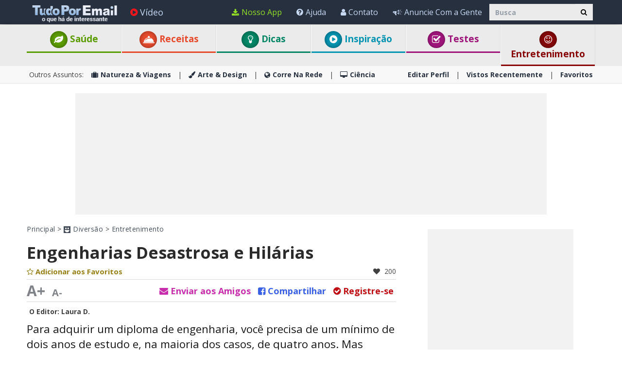

--- FILE ---
content_type: text/html; charset=utf-8
request_url: https://www.tudoporemail.com.br/content.aspx?emailid=13305
body_size: 41730
content:






<!DOCTYPE html>

<html xmlns="https://www.w3.org/1999/xhtml" lang="pt-br" style="font-size: 10px;">
<head>

      <!-- Google tag (gtag.js) -->
<script async src="https://www.googletagmanager.com/gtag/js?id=G-RBB5WNCQ1D"></script>
    <script> 
        window.dataLayer = window.dataLayer || [];
        function gtag() { dataLayer.push(arguments); }

        gtag('js', new Date());
        gtag('config', 'G-RBB5WNCQ1D');
    </script>

    <meta charset="utf-8" />
    <title>Gambiarras que n&#227;o deram certo | Entretenimento - TudoPorEmail</title>
    <meta property="og:site_name" content="Tudo Por Email" />
    <meta property="og:locale" content="pt_BR" />
    <meta property="fb:app_id" content="819437076745711" />
    <meta name="description" content="Essas engenharia falhas s&#227;o hil&#225;rias! D&#234; uma olhada!" />
    
    <meta name="keywords" content="entretenimento, engenharia, risadas, falhas" />
    

    <meta name="HandheldFriendly" content="True" />
    <meta name="MobileOptimized" content="320" />
    <meta name="viewport" content="width=device-width, initial-scale=1.0, minimal-ui, maximum-scale=2.0, user-scalable=1" />
    <meta name="format-detection" content="telephone=no" />
    <meta name="theme-color" content="#3F4752" />
    <meta http-equiv="cleartype" content="on" />

    <meta name="mobile-web-app-capable" content="yes" />
    <meta name="apple-mobile-web-app-capable" content="yes" />

    <link rel="apple-touch-icon-precomposed" sizes="144x144" href="/css/img/logo/144x144.jpg" />
    <link rel="apple-touch-icon-precomposed" sizes="114x114" href="/css/img/logo/114x114.jpg" />
    <link rel="apple-touch-icon-precomposed" sizes="72x72" href="/css/img/logo/72x72.jpg" />
    <link rel="apple-touch-icon-precomposed" href="/css/img/logo/57x57.jpg" />
    <link rel="shortcut icon" sizes="196x196" href="/css/img/logo/196x196.jpg" />
    <link rel="shortcut icon" href="/css/img/logo/57x57.jpg" />
    <link rel="icon" href="/favicon.ico" />

    <link rel="dns-prefetch" href="//pt.bcdn.biz" />
    <link rel="dns-prefetch" href="//googleads.g.doubleclick.net" />
    <link rel="dns-prefetch" href="//tpc.googlesyndication.com" />
    <link rel="dns-prefetch" href="//securepubads.g.doubleclick.net" />
    <link rel="dns-prefetch" href="//pagead2.googlesyndication.com" />
    <link rel="dns-prefetch" href="//www.googletagservices.com" />

    <meta name="msapplication-TileImage" content="/css/img/logo/144x144.jpg" />
    <meta name="msapplication-TileColor" content="#3F4752" />
    <meta name="IE_RM_OFF" content="true" />

    <meta name="google-signin-scope" content="profile email" />
    <meta name="google-signin-client_id" content="911479805161-rl2eg292l6fg7lro1cabj2rj80tv3u25.apps.googleusercontent.com" />

    <link href="/css/site.min.css?v=1.0.3.46" rel="stylesheet" />
   
    <link href="https://fonts.googleapis.com/css?family=Open+Sans:400,700&display=swap" rel="stylesheet" type="text/css" />

    <!--[if lte IE 8]>
        <link href="https://fonts.googleapis.com/css?family=Open+Sans:700" rel="stylesheet"/>
        <link href="https://fonts.googleapis.com/css?family=Open+Sans:400" rel="stylesheet"/>
    <![endif]-->
    <!--[if lte IE 9]>
        <script src="/js/iesupport.min.js"></script>
    <![endif]-->

    <script src="/handlers/static.ashx?t=js&f=vendor.min,utils.min,babagpt.min,enq.min,recentlyviewed.min&v=1.0.3.46"></script>

    <script>
        stats.section = 0; stats.modal();
        
    </script>

    
	
	<script async src="https://securepubads.g.doubleclick.net/tag/js/gpt.js"></script>
	<script>
  //totalmedia_script
  var domain=window.location.hostname; 
  var params_totm  = ""; 
  (new URLSearchParams(window.location.search)).forEach(function(value, key) {
	if (key.startsWith('totm')) { 
		params_totm = params_totm +"&"+key.replace('totm','')+"="+value
		}}); 
		var rand=Math.floor(10*Math.random()); 
		var script=document.createElement("script"); 
		script.src=`https://stag-core.tfla.xyz/pre_onetag?pub_id=159&domain=${domain}&rand=${rand}&min_ugl=0&es5=0${params_totm}`; 
		document.head.append(script); 
  </script>   
	
    <script>
    
    var googletag = googletag || {};
    googletag.cmd = googletag.cmd || [];
    (function () {
        var gads = document.createElement('script');
        gads.async = true;
        var node = document.getElementsByTagName('script')[0];
        node.parentNode.insertBefore(gads, node);
    })();

    babagpt._xs = function () {
        babagpt.display('/21801698676/INBOARD-MOBILE', [320, 180], 'xs-inboard-320-180');
        babagpt.display('/21801698676/Interstitials-Pt', null, ('enums' in googletag ? googletag.enums.OutOfPageFormat.INTERSTITIAL : 5));
    };
    babagpt._sm = function(){
        babagpt.display('/21801698676/Interstitials-Pt', null, ('enums' in googletag ? googletag.enums.OutOfPageFormat.INTERSTITIAL : 5));
    };
    babagpt._md = function(){
        babagpt.display('/21801698676/Interstitials-Pt-desktop', null, ('enums' in googletag ? googletag.enums.OutOfPageFormat.INTERSTITIAL : 5));babagpt.display('/21801698676/ATF', [970, 250], 'md-atf-970-250');
    };
    babagpt._lg = function(){
        babagpt.display('/21801698676/Interstitials-Pt-desktop', null, ('enums' in googletag ? googletag.enums.OutOfPageFormat.INTERSTITIAL : 5));
        babagpt.display('/21801698676/Sticky_tower_lg', [120, 600], 'ad-right-side-floating');
        babagpt.display('/21801698676/ATF', [970, 250], 'lg-atf-970-250');
    };

    

    </script>

    
    <script src="https://btloader.com/tag?o=5119785225420800&upapi=true" async></script>   

     
    <script>
        babagpt.xs = function () {
            babagpt.display('/21801698676/BTF', [300, 250], 'xs-btf-300-250');
            babagpt.display('/21801698676/BOTTOM', [300, 250], 'xs-bottom-300-250');
        };
        babagpt.sm = function(){
            babagpt.display('/21801698676/ATF', [728, 90], 'sm-atf-728-90');
            
            babagpt.display('/21801698676/BTF', [728, 90], 'sm-btf-728-90');
            babagpt.display('/21801698676/BOTTOM', [728, 90], 'sm-bottom-728-90');
        };
        babagpt.md = function(){
             babagpt.display('/21801698676/BOTTOM', [728, 90], 'md-bottom-728-90'); 
        }
        babagpt.lg = function () {
            
            //babagpt.display('/21801698676/ATF', [300, 600], 'lg-atf-300-600');
            babagpt.display('/21801698676/Atf_Right_Box1', [300, 250], 'lg-sidebox1-300-250');
            babagpt.display('/21801698676/Atf_Right_Box2', [300, 250], 'lg-sidebox2-300-250');
            babagpt.display('/21801698676/BTF', [970, 90], 'lg-footer-970-90');
            babagpt.display('/21801698676/BTF', [728, 90], 'lg-btf-728-90');
            babagpt.display('/21801698676/BOTTOM', [300, 250], 'lg-bottom-300-250');
            
            babagpt.display('/21801698676/INNERSIDE', [300, 250], 'lg-innerside-300-250');
        }
    </script>
  
    <script>


            

    
    babagpt.init('ros', 'false');
    </script>
    

    <meta http-equiv="Content-Language" content="en" />
    <meta http-equiv="X-UA-Compatible" content="IE=edge" />
    <meta name="distribution" content="Global" />
    

    <script src="/handlers/static.ashx?t=js&f=jquery.nonconflict.min&v=1.0.3.46"></script>
    <meta name="resource-type" content="document" />
    <link rel="image_src" href="https://pt.bcdn.biz/images/emails_source/a524bcfb-6cd6-439d-b0fa-6a9382db30ff.jpg" />
    <meta name="robots" content="max-image-preview:large" />
    <meta property="og:title" content="Her&#243;is da engenharia que n&#227;o conseguiram salvar o dia!" />
    <meta property="og:url" content="https://www.tudoporemail.com.br/content.aspx?emailid=13305" />
    <meta property="og:description" content="Essas engenharia falhas s&#227;o hil&#225;rias! D&#234; uma olhada!" />
    <meta property="og:image" content="https://pt.bcdn.biz/images/emails_source/a524bcfb-6cd6-439d-b0fa-6a9382db30ff.jpg" />
    <meta property="og:type" content="article" />
    <meta property="article:tag" content="entretenimento" /><meta property="article:tag" content="engenharia" /><meta property="article:tag" content="risadas" /><meta property="article:tag" content="falhas" />
    <meta property="article:published_time" content="2019-01-29T03:41:33+02:00" />
    <meta property="article:modified_time" content="2019-01-30T03:00:09+02:00" />
    <meta property="article:section" content="Entretenimento" />
    <meta name="author" content="Laura D." />
    <meta property="article:author" content="https://www.tudoporemail.com.br/Creators.aspx?creator=elaineb" />
    
    <meta name="twitter:card" content="summary_large_image" />
    <meta name="twitter:site" content="@tudoporemail" />
    <meta name="twitter:title" content="Her&#243;is da engenharia que n&#227;o conseguiram salvar o dia!" />
    <meta name="twitter:description" content="Essas engenharia falhas s&#227;o hil&#225;rias! D&#234; uma olhada!" />
    <meta name="twitter:creator" content="@tudoporemail" />
    <meta name="twitter:url" content="https://www.tudoporemail.com.br/content.aspx?emailid=13305" />
    <meta name="twitter:image" content="https://pt.bcdn.biz/images/emails_source/a524bcfb-6cd6-439d-b0fa-6a9382db30ff.jpg" />
    <link rel="canonical" href="https://www.tudoporemail.com.br/content.aspx?emailid=13305" /><script>try {history && 'replaceState' in history && history.replaceState({}, document.title, 'https://www.tudoporemail.com.br/content.aspx?emailid=13305');}catch(e){}</script>
    
    <script>var EmailId = 13305; var has_voted = false;</script>

    
    <style>
        .OUTBRAIN { max-width: 100%;overflow: hidden; }
        .no-gutters { padding: 0 !important }
        div.emailbody img { max-width: 100%; }
        div.emailbody .dynAds:before {content: 'Anúncio';background: #f1f1f1;display: block;text-align: center;font-size: 12px;color: #444;margin: 10px 0 -10px;}
        div.emailbody .dynAds:after {content: '';display: block;clear: both;background: #ebebeb;height: 2px;margin: -10px 0 10px;}
    </style>

    
    <style>
    #inparagraph-300-250 {
        display:none;
    }
    </style>
    

     
</head>
<body class=" ">


    
    <div class="ad-right-side-floating visible-lg">
        <div id="ad-right-side-floating"></div>
    </div>
    

    <div>
        <div class="navbar navbar-inverse navbar-fixed-top">
            <div class="container">
                <div class="navbar-header">
                    <button type="button" class="navbar-toggle toggle-menu menu-left pull-left" data-toggle="collapse" data-target="#pmenu">
                        <span class="clearfix pull-left">
                            <span class="sr-only">Alternar a navegação</span>
                            <span class="icon-bar"></span>
                            <span class="icon-bar"></span>
                            <span class="icon-bar"></span>
                        </span>
                        <span class="pull-left visible-sm visible-md navbar-title">
                            Menu
                        </span>
                    </button>
                    <div class="visible-xs">
                        <span id="search-icon" class="ico ico-search col-xs-1 tm-icon-search-mobile pull-right"></span>
                    </div>

                    <div class="visible-sm visible-md">
                        <form class="pull-right col-sm-3 tm-search" role="search" action="/search/">
                            <div class="input-group">
                                <input type="text" class="form-control tm-search-text" placeholder="Busca" name="q" value="" />
                                <div class="input-group-btn search-bar">
                                    <button type="submit" class="btn btn-default"><span class="ico ico-search"></span></button>
                                </div>
                            </div>
                        </form>
                    </div>

                    <div class="tm-brand clearfix">
                        <a href="/" class="tm-brand-logo" title="TudoPorEmail , Saúde , Dicas , Artesanato , Guias , Inspiração , Vídeos , Histórias , Artigos , Diversão , Piadas , Para Toda a Família">
                            <img src="/css/img/logo_en.png" alt="Tudo Por Email" />
                        </a>

                        

                        <ul class="nav navbar-nav tm-brand-share hidden">
                            
                            <li class="hidden-xs hidden-sm">
                                <a href="#sendto" data-action="send" data-emailid="13305" rel="nofollow">
                                    <span class="ico ico-mail-alt send-color"></span>
                                    <span class="tm-icon-text">Enviar a um amigo</span>
                                </a>
                            </li>
                            
                            <li class="hidden-xs hidden-sm tm-content-sharemenu-like">
                                <a href="#like" data-action="like">
                                    <span class="ico ico-heart like-color"></span>
                                    <span class="tm-icon-text">Curtir</span>
                                </a>
                            </li>
                            
                            <li class="hidden-md hidden-lg">
                                <a href="#share" data-toggle="modal" data-target="#modal-share-links">
                                    <span class="ico ico-share"></span>
                                    <span class="tm-icon-text">Compartilhar</span>
                                </a>
                            </li>
                        </ul>

                        
                    </div>
                </div>
                <form id="search-nav" class="navbar-form pull-right col-sm-12 hidden-xs hidden-sm hidden-md tm-search" role="search" action="/search/">
                    <div class="input-group">
                        <input type="text" class="form-control tm-search-text" placeholder="Busca" name="q" value="" />
                        <div class="input-group-btn search-bar">
                            <button type="submit" class="btn btn-default"><span class="ico ico-search"></span></button>
                        </div>
                    </div>
                </form>
                <div class="collapse navbar-collapse pmenu pmenu-vertical pmenu-left pull-left" id="pmenu">
                    <ul class="nav navbar-nav navbar-right ">
                        <li class="visible-xs visible-sm visible-md clearfix">
                            <span class="ico ico-cancel pmenu-close pull-right" data-action="close"></span>
                        </li>
                        <li class="hidden-lg">
                            <a href="/" title="TudoPorEmail , Saúde , Dicas , Artesanato , Guias , Inspiração , Vídeos , Histórias , Artigos , Diversão , Piadas , Para Toda a Família"><span class="ico ico-home"></span>Início</a>
                        </li>
                        <li class="hidden-lg">
                            <a class="tm-navbtn-reg hidden-lg" data-toggle="modal" data-target="#modal-reg" onclick="registration.position='pmenu';">
                                <span class="ico ico-mail"></span>
                                Registrar
                            </a>
                        </li>
                        <li class="hidden-lg">
                            <a href="/app_redirect.aspx?medium=menu&campaign=ourapp" target="_system" rel="nofollow"><span class="ico ico-download"></span>Nosso App</a>
                        </li>
                        <li>
                            <a href="/videos.aspx" title="Vídeos"><span class="ico ico-play-circle video-color"></span>Vídeo</a>
                        </li>
                        

<li class="dropdown hidden-lg open">
    <a href="#topics" class="topics">Assuntos<span class="ico ico-list"></span><span class="ico ico-down"></span></a>
    <ul class="dropdown-menu" role="menu">
        <li class="tm-cat tm-cat-quiz">
            <a href="/testes/"><span class="ico ico-check tm-cat-quiz"></span>
                <span class="ico ico-next"></span>
                Testes
            </a>
        </li>
        <li class="tm-cat tm-cat-recipe">
            <a href="/receitas-e-bebidas/"><span class="ico ico-service tm-cat-recipe"></span>
                <span class="ico ico-next"></span>
                Receitas
            </a>
        </li>
        
            <li class="tm-cat tm-cat-4">
                <a href="/saude-e-bem-estar/" title="Sa&#250;de &amp; Bem-Estar"><span class="ico ico-cat-4 tm-cat-4"></span>
                    <span class="ico ico-next"></span>
                    Saúde & Bem-Estar
                </a>
            </li>
        
            <li class="tm-cat tm-cat-1">
                <a href="/natureza-e-viagens/" title="Natureza &amp; Viagens"><span class="ico ico-cat-1 tm-cat-1"></span>
                    <span class="ico ico-next"></span>
                    Natureza & Viagens
                </a>
            </li>
        
            <li class="tm-cat tm-cat-5">
                <a href="/dicas/" title="Dicas"><span class="ico ico-cat-5 tm-cat-5"></span>
                    <span class="ico ico-next"></span>
                    Dicas
                </a>
            </li>
        
            <li class="tm-cat tm-cat-7">
                <a href="/diversao/" title="Divers&#227;o"><span class="ico ico-cat-7 tm-cat-7"></span>
                    <span class="ico ico-next"></span>
                    Diversão
                </a>
            </li>
        
            <li class="tm-cat tm-cat-3">
                <a href="/arte-e-design/" title="Arte &amp; Design"><span class="ico ico-cat-3 tm-cat-3"></span>
                    <span class="ico ico-next"></span>
                    Arte & Design
                </a>
            </li>
        
            <li class="tm-cat tm-cat-2">
                <a href="/corre-na-rede/" title="Corre Na Rede"><span class="ico ico-cat-2 tm-cat-2"></span>
                    <span class="ico ico-next"></span>
                    Corre Na Rede
                </a>
            </li>
        
            <li class="tm-cat tm-cat-8">
                <a href="/inspiracao/" title="Inspira&#231;&#227;o"><span class="ico ico-cat-8 tm-cat-8"></span>
                    <span class="ico ico-next"></span>
                    Inspiração
                </a>
            </li>
        
            <li class="tm-cat tm-cat-6">
                <a href="/ciencia/" title="Ci&#234;ncia"><span class="ico ico-cat-6 tm-cat-6"></span>
                    <span class="ico ico-next"></span>
                    Ciência
                </a>
            </li>
        
    </ul>
</li>
                        <li class="hidden-lg recent-view">
                            <div class="clearfix tm-divider-pmenu"></div>
                            <a href="/recentlyviewed.aspx"><span class="ico ico-eye"></span>Vistos Recentemente</a>
                        </li>
                        <li class="hidden-lg">
                            <a href="/favorites.aspx"><span class="ico ico-star"></span>Favoritos</a>
                        </li>
                        <li class="hidden-lg">
                            <a href="/profile.aspx"><span class="ico ico-pencil"></span>Editar Perfil</a>
                            <div class="clearfix tm-divider-pmenu"></div>
                        </li>
                        <li class="hidden-lg">
                            <a class="pmenu-lnk-help" href="/help.aspx">
                                <span class="ico ico-help-circle"></span>
                                Ajuda
                            </a>
                        </li>
                        <li class="hidden-lg">
                            <a class="pmenu-lnk-help" href="/advertise.aspx">
                                <span class="ico ico-bullhorn"></span>
                                Anuncie Com a Gente
                            </a>
                        </li>
                        <li class="hidden-lg">
                            <a class="pmenu-lnk-help" href="/contact.aspx">
                                <span class="ico ico-user"></span>
                                Contato
                            </a>
                        </li>
                        <li class="hidden-lg">
                            <a class="pmenu-lnk-help" href="/aboutus.aspx">
                                <span class="ico ico-users"></span>
                                Sobre
                            </a>
                        </li>
                        <li class="hidden-lg">
                            <a class="pmenu-lnk-help" href="/terms.aspx">
                                <span class="ico ico-book"></span>
                                Termos de Uso
                            </a>
                        </li>
                        <li class="hidden-lg">
                            <a class="pmenu-lnk-help" href="/privacy.aspx">
                                <span class="ico ico-lock"></span>
                                Política de Privacidade
                            </a>
                            <div class="clearfix tm-divider-pmenu"></div>
                        </li>
                        <li class="hidden-lg">
                            

<div class="text-center" style="margin-bottom: 5px;">
    <b>Siga-nos</b>
</div>
<div class="text-center" style="padding-bottom: 10px;">
    <a class="pmenu-lnk-social" href="https://www.pinterest.com/intercontent4805/" style="margin: 0 5px;" target="_blank">
        <svg xmlns="http://www.w3.org/2000/svg" viewBox="0 0 24 24" style="width:24px;height: 24px;fill: #000;">
            <path d="M12.017 0C5.396 0 .029 5.367.029 11.987c0 5.079 3.158 9.417 7.618 11.162-.105-.949-.199-2.403.041-3.439.219-.937 1.406-5.957 1.406-5.957s-.359-.72-.359-1.781c0-1.663.967-2.911 2.168-2.911 1.024 0 1.518.769 1.518 1.688 0 1.029-.653 2.567-.992 3.992-.285 1.193.6 2.165 1.775 2.165 2.128 0 3.768-2.245 3.768-5.487 0-2.861-2.063-4.869-5.008-4.869-3.41 0-5.409 2.562-5.409 5.199 0 1.033.394 2.143.889 2.741.099.12.112.225.085.345-.09.375-.293 1.199-.334 1.363-.053.225-.172.271-.401.165-1.495-.69-2.433-2.878-2.433-4.646 0-3.776 2.748-7.252 7.92-7.252 4.158 0 7.392 2.967 7.392 6.923 0 4.135-2.607 7.462-6.233 7.462-1.214 0-2.354-.629-2.758-1.379l-.749 2.848c-.269 1.045-1.004 2.352-1.498 3.146 1.123.345 2.306.535 3.55.535 6.607 0 11.985-5.365 11.985-11.987C23.97 5.39 18.592.026 11.985.026L12.017 0z" />
        </svg>
    </a>
    <a class="pmenu-lnk-social" href="https://www.facebook.com/tudoporemail" style="margin: 0 5px;" target="_blank">
        <svg xmlns="http://www.w3.org/2000/svg" viewBox="0 0 24 24" style="width:24px;height: 24px;fill: #000;">
            <path d="M24 12.073c0-6.627-5.373-12-12-12s-12 5.373-12 12c0 5.99 4.388 10.954 10.125 11.854v-8.385H7.078v-3.47h3.047V9.43c0-3.007 1.792-4.669 4.533-4.669 1.312 0 2.686.235 2.686.235v2.953H15.83c-1.491 0-1.956.925-1.956 1.874v2.25h3.328l-.532 3.47h-2.796v8.385C19.612 23.027 24 18.062 24 12.073z" />
        </svg>
    </a>
    <a class="pmenu-lnk-social" href="https://twitter.com/tudoporemail" style="margin: 0 5px;" target="_blank">
        <svg xmlns="http://www.w3.org/2000/svg" viewBox="0 0 24 24" style="width:24px;height: 24px;fill: #000;">
            <path d="M23.953 4.57a10 10 0 01-2.825.775 4.958 4.958 0 002.163-2.723c-.951.555-2.005.959-3.127 1.184a4.92 4.92 0 00-8.384 4.482C7.69 8.095 4.067 6.13 1.64 3.162a4.822 4.822 0 00-.666 2.475c0 1.71.87 3.213 2.188 4.096a4.904 4.904 0 01-2.228-.616v.06a4.923 4.923 0 003.946 4.827 4.996 4.996 0 01-2.212.085 4.936 4.936 0 004.604 3.417 9.867 9.867 0 01-6.102 2.105c-.39 0-.779-.023-1.17-.067a13.995 13.995 0 007.557 2.209c9.053 0 13.998-7.496 13.998-13.985 0-.21 0-.42-.015-.63A9.935 9.935 0 0024 4.59z" />
        </svg>
    </a>
    <a class="pmenu-lnk-social" href="https://www.instagram.com/tudoporemail/" style="margin: 0 5px;" target="_blank">
        <svg xmlns="http://www.w3.org/2000/svg" class="bi bi-instagram" viewBox="0 0 16 16" style="width:24px;height: 24px;fill: #000;">
            <path d="M8 0C5.829 0 5.556.01 4.703.048 3.85.088 3.269.222 2.76.42a3.917 3.917 0 0 0-1.417.923A3.927 3.927 0 0 0 .42 2.76C.222 3.268.087 3.85.048 4.7.01 5.555 0 5.827 0 8.001c0 2.172.01 2.444.048 3.297.04.852.174 1.433.372 1.942.205.526.478.972.923 1.417.444.445.89.719 1.416.923.51.198 1.09.333 1.942.372C5.555 15.99 5.827 16 8 16s2.444-.01 3.298-.048c.851-.04 1.434-.174 1.943-.372a3.916 3.916 0 0 0 1.416-.923c.445-.445.718-.891.923-1.417.197-.509.332-1.09.372-1.942C15.99 10.445 16 10.173 16 8s-.01-2.445-.048-3.299c-.04-.851-.175-1.433-.372-1.941a3.926 3.926 0 0 0-.923-1.417A3.911 3.911 0 0 0 13.24.42c-.51-.198-1.092-.333-1.943-.372C10.443.01 10.172 0 7.998 0h.003zm-.717 1.442h.718c2.136 0 2.389.007 3.232.046.78.035 1.204.166 1.486.275.373.145.64.319.92.599.28.28.453.546.598.92.11.281.24.705.275 1.485.039.843.047 1.096.047 3.231s-.008 2.389-.047 3.232c-.035.78-.166 1.203-.275 1.485a2.47 2.47 0 0 1-.599.919c-.28.28-.546.453-.92.598-.28.11-.704.24-1.485.276-.843.038-1.096.047-3.232.047s-2.39-.009-3.233-.047c-.78-.036-1.203-.166-1.485-.276a2.478 2.478 0 0 1-.92-.598 2.48 2.48 0 0 1-.6-.92c-.109-.281-.24-.705-.275-1.485-.038-.843-.046-1.096-.046-3.233 0-2.136.008-2.388.046-3.231.036-.78.166-1.204.276-1.486.145-.373.319-.64.599-.92.28-.28.546-.453.92-.598.282-.11.705-.24 1.485-.276.738-.034 1.024-.044 2.515-.045v.002zm4.988 1.328a.96.96 0 1 0 0 1.92.96.96 0 0 0 0-1.92zm-4.27 1.122a4.109 4.109 0 1 0 0 8.217 4.109 4.109 0 0 0 0-8.217zm0 1.441a2.667 2.667 0 1 1 0 5.334 2.667 2.667 0 0 1 0-5.334z"></path>
        </svg>
    </a>
</div>
                        </li>
                    </ul>
                </div>
                <ul class="nav navbar-nav tm-navbar-desktop-help visible-lg pull-right">
                   
                    <li>
                        <a href="/app_redirect.aspx?medium=menu&campaign=ourapp" class="app-download-color" target="_system" rel="nofollow">
                            <span class="ico ico-download"></span>
                            Nosso App
                        </a>
                    </li>
                    <li>
                        <a href="/help.aspx">
                            <span class="ico ico-help-circle"></span>
                            Ajuda
                        </a>
                    </li>
                    <li>
                        <a href="/contact.aspx">
                            <span class="ico ico-user"></span>
                            Contato
                        </a>
                    </li>
                    <li>
                        <a href="/advertise.aspx">
                            <span class="ico ico-bullhorn"></span>
                            Anuncie Com a Gente
                        </a>
                    </li>
                </ul>
            </div>
            
            
        </div>
    </div>
    <div class="clearfix"></div>
    
    <div class="tm-body">
        
<div class="tm-menu visible-md visible-lg">
    <div class="container">
        <span class="menu-item-wrapper col-md-2 first"><span class="tm-menu-cat-4-back"><a href="/saude-e-bem-estar/" class="text-center tm-cat-4 tm-cat-4-border menu-item"><span class="ico ico-cat-4 tm-cat-4-back"></span> Saúde</a></span></span>
        <span class="menu-item-wrapper col-md-2"><span class="tm-menu-cat-recipe-back"><a href="/receitas-e-bebidas/" class="text-center tm-cat-recipe tm-cat-recipe-border menu-item"><span class="ico ico-service tm-cat-recipe-back"></span> Receitas</a></span></span>
        <span class="menu-item-wrapper col-md-2"><span class="tm-menu-cat-5-back"><a href="/dicas/" class="text-center tm-cat-5 tm-cat-5-border menu-item"><span class="ico ico-cat-5 tm-cat-5-back"></span> Dicas</a></span></span>
        <span class="menu-item-wrapper col-md-2"><span class="tm-menu-cat-8-back"><a href="/inspiracao/" class="text-center tm-cat-8 tm-cat-8-border menu-item"><span class="ico ico-cat-8 tm-cat-8-back"></span> Inspiração</a></span></span>
        <span class="menu-item-wrapper col-md-2"><span class="tm-menu-cat-quiz-back"><a href="/testes/" class="text-center tm-cat-quiz tm-cat-quiz-border menu-item"><span class="ico ico-check tm-cat-quiz-back"></span>  Testes</a></span></span>
        <span class="menu-item-wrapper col-md-2"><span class="tm-menu-cat-7-back"><a href="/entretenimento/" class="text-center tm-cat-7 tm-cat-7-border menu-item"><span class="ico ico-smile tm-cat-7-back"></span> Entretenimento</a></span></span>
        
    </div>
</div>

<div class="clearfix visible-md visible-lg">
    <div class="tm-submenu">
        <div class="container">
            Outros Assuntos: &nbsp;&nbsp;
            <a href="/natureza-e-viagens/"><span class="ico ico-cat-1"></span>Natureza & Viagens</a>
            <span class="divider"></span>
            <a href="/arte-e-design/"><span class="ico ico-cat-3"></span>Arte & Design</a>
            <span class="divider"></span>
            <a href="/corre-na-rede/"><span class="ico ico-cat-2"></span>Corre Na Rede</a>
            <span class="divider"></span>
            <a href="/ciencia/"><span class="ico ico-cat-6"></span>Ciência</a>
            
            <div class="pull-right">
                <a href="/profile.aspx">Editar Perfil</a> 
                <span class="divider"></span>
                <a href="/recentlyviewed.aspx">Vistos Recentemente</a> 
                <span class="divider"></span>
                <a href="/favorites.aspx">Favoritos</a> 
            </div>
        </div>
    </div>
</div>

<div class="clearfix hidden ">
    <div class="tm-submenu">
        <div class="container text-center">
            <div class="dropdown pointer">
                <span class="submenu-topics dropdown-toggle" id="ddm_Groups_submenu" data-toggle="dropdown" aria-expanded="true">
                    <b>Tópicos <span class="ico ico-down"></span></b>
                </span>
            
                <ul class="dropdown-menu dropdown-menu-left" role="menu" aria-labelledby="ddm_Groups_submenu">
                    <li role="presentation"><a role="menuitem" tabindex="-1" href="/testes/"><span class="text-center ico ico-check tm-cat-quiz"></span><strong>Testes</strong></a></li>
                    <li role="presentation"><a role="menuitem" tabindex="-1" href="/receitas-e-bebidas/"><span class="text-center ico ico-service tm-cat-recipe"></span><strong>Receitas</strong></a></li>
                    <li role="presentation"><a role="menuitem" tabindex="-1" href="/saude-e-bem-estar/"><span class="text-center ico ico-cat-4 tm-cat-4"></span><strong>Saúde &amp; Bem-Estar</strong></a></li>
                    <li role="presentation"><a role="menuitem" tabindex="-1" href="/natureza-e-viagens/"><span class="text-center ico ico-cat-1 tm-cat-1"></span><strong>Natureza &amp; Viagens</strong></a></li>
                    <li role="presentation"><a role="menuitem" tabindex="-1" href="/dicas/"><span class="text-center ico ico-cat-5 tm-cat-5"></span><strong>Dicas</strong></a></li>
                    <li role="presentation"><a role="menuitem" tabindex="-1" href="/diversao/"><span class="text-center ico ico-cat-7 tm-cat-7"></span><strong>Diversão</strong></a></li>
                    <li role="presentation"><a role="menuitem" tabindex="-1" href="/arte-e-design/"><span class="text-center ico ico-cat-3 tm-cat-3"></span><strong>Arte &amp; Design</strong></a></li>
                    <li role="presentation"><a role="menuitem" tabindex="-1" href="/corre-na-rede/"><span class="text-center ico ico-cat-2 tm-cat-2"></span><strong>Corre Na Rede</strong></a></li>
                    <li role="presentation"><a role="menuitem" tabindex="-1" href="/inspiracao/"><span class="text-center ico ico-cat-8 tm-cat-8"></span><strong>Inspiração</strong></a></li>
                    <li role="presentation"><a role="menuitem" tabindex="-1" href="/ciencia/"><span class="text-center ico ico-cat-6 tm-cat-6"></span><strong>Ciência</strong></a></li>
                </ul>
            </div>
         
            <span class="divider"></span>
            <a href="/recentlyviewed.aspx">Vistos Recentemente</a> 
            <span class="divider"></span>
            <a href="/favorites.aspx">Favoritos</a> 
        </div>
    </div>
</div>

        
        <div class="hidden-xs hidden-sm">
            <div class="clearfix visible-md" style="background:#fff;"><div id="md-atf-970-250" class="ad ad-970-250" style="margin:20px auto 5px;"></div></div>
            <div class="clearfix visible-lg" style="background:#fff;"><div id="lg-atf-970-250" class="ad ad-970-250" style="margin:20px auto 5px;"></div></div>
        </div>
        
        <div class="clear visible-xs" style="background:transparent"><div style="margin:0 auto 0;padding-top: 20px;height:235px;" class="sticky-ad">
            <div id="xs-inboard-320-180" class="ad ad-320-180 dont-hide" style="margin:0 auto 0;background:transparent"></div></div>
        </div>
        <script>(function ($) { $('#xs-inboard-320-180.dont-hide').on('empty-ad', function (e) { $('.tm-register-box.for-inboard').last().css('margin-top', 0).parent().detach().appendTo($('#xs-inboard-320-180').empty().css({ 'height': 'auto', 'width': '100%', 'font-size': '1em', 'align-self': 'center' })); }); })(jQuery);</script>
        
    <div class="container tm-article">
        <div class="clearfix ">
            <div class="clearfix visible-print-block pull-left">
                <img src="/css/img/logo.png" alt="header print" />
            </div>
            <div class="col-xs-12 col-md-9 col-lg-8 left-side" data-position="left">
                <div class="tm-breadcrumbs clearfix">
                    <div class="pull-left">
                        <a href="/" title="TudoPorEmail , Saúde , Dicas , Artesanato , Guias , Inspiração , Vídeos , Histórias , Artigos , Diversão , Piadas , Para Toda a Família">Principal</a>
                        
                        > <a href="/diversao/" title="Divers&#227;o"><span class="ico ico-cat-7"></span> Diversão</a>
                        
                        <span class="hidden-xs">
                        > <a href="/entretenimento/" title="Entretenimento">Entretenimento</a>
                        </span>
                        
                    </div>
                </div>

                
                <div class="clear visible-sm"><div style="margin:15px auto 20px;"><span class="ad-border" style="margin-bottom:15px;"></span><div id="sm-atf-728-90" class="ad ad-728-90" style="margin:0 auto 20px;"></div><span class="ad-border"></span></div></div>
                

                <div class="tm-content-headtitle">
                    <h1>Engenharias Desastrosa e Hilárias</h1>
                </div>
                <div class="tm-content-info clearfix">
                    
                    <div class="tm-content-favorite">
                        <a href="/favorites.aspx" data-action="favorite" class="pull-left favorite-content" target="_blank">
                            <span class="ico ico-star-empty favorite-color"></span>
                            <b><span class="tm-icon-text favorite-color">Adicionar aos Favoritos</span></b>
                            <b><span class="tm-icon-text favorite-color hidden">Nos meus Favoritos</span></b>
                        </a>
                    </div>
                    <div class="pull-right tm-content-likes hidden-xs " title="200 pessoas curtiram isso">
                        <span class="ico ico-heart"></span><span class="sr-only">Curtidas:</span>
                        <span class="tm-content-info-text">200</span>
                    </div>
                </div>
                <div class="tm-content-options row-fluid clearfix">
                    <div class="tm-content-font-size inline">
                        
                        <div class="pull-left tm-content-font-size-text">
                            <span id="plus-text" class="big-size">A+</span>
                            <span id="minus-text" class="small-size">A-</span>
                        </div>
                    </div>
                    <div class="tm-content-share-btns clearfix">
                        <a href="#share" class="pull-right tm-content-share show-navigator-share" data-action="send" style="display:none;" rel="nofollow"><span class="ico ico-share"></span> Compartilhar </a>
                        <a href="#share" class="pull-right tm-content-share hidden-sm hidden-md hidden-lg hide-navigator-share" data-toggle="modal" data-target="#modal-share-links"><span class="ico ico-share"></span> Compartilhar </a>
                        <a href="#reg" class="pull-right hidden-xs" data-toggle="modal" data-target="#modal-reg" onclick="registration.position='atf_content_link';">
                            <span class="ico ico-ok-circled reg-updates-color"></span>
                            <span class="tm-icon-text reg-updates-color">Registre-se</span>
                        </a>
                        
                        <a href="/facebook.aspx?emailid=13305" class="pull-right hidden-xs tm-content-facebook hide-navigator-share" data-target="popup" data-popup="width=550, height=300, menubar=no, status=no" target="_blank" rel="nofollow">
                            <span class="ico ico-facebook facebook-color-dark"></span>
                            <span class="tm-icon-text facebook-color-dark">Compartilhar</span>
                        </a>
                        
                        <a href="#send" data-action="send" class="pull-right hidden-xs tm-content-sharemenu-sendmail hide-navigator-share" rel="nofollow">
                            <span class="ico ico-mail-alt send-color-light"></span>
                            <span class="tm-icon-text send-color-light">Enviar aos Amigos</span>
                        </a>
                    </div>
                </div>

                

                <div class="clearfix col-xs-12">
                    
                    <span class="tm-authour">O Editor: <a href="/creators.aspx?creator=elaineb" target="_blank" title="Mais Artigos de Laura D.">Laura D.</a> </span>
                </div>

                <div class="emailbody-wrapper read-more-container">
                    <div class="emailbody" rel="desktop">
                        <div style="margin:0 auto;"><span class="hidden-xs" style="margin:0 auto;float:left;"><span class="ad ad-300-250" id="inparagraph-300-250" style="margin:8px 15px 20px 0;clear:both;">&nbsp;</span></span><span style="color: rgb(23, 23, 23);  font-size: 22.2222px; text-align: right;">Para adquirir um diploma de engenharia, voc&ecirc; precisa de um m&iacute;nimo de dois anos de estudo e, na maioria dos casos, de quatro anos. Mas algumas pessoas parecem ter um talento natural para projetar as coisas. Vamos dar uma olhada nesses profissionais no trabalho e em suas abordagens criativas e amadoras, mais conhecidas como gambiarras!</span></div>

<div style="margin:0 auto;">&nbsp;</div>

<div class="clearfix">
<div class="col-xs-12" style="margin-bottom: 10px;"><strong><span style="font-size:2.666667rem; ">Esse cara nunca ouviu falar em adaptador!</span></strong></div>

<div class="col-xs-12" style="margin-bottom: 10px;"><img alt="Engenharia hilariante " border="0" class="img-responsive " src="https://pt.bcdn.biz/Images/2019/1/29/1df468c1-eb88-4469-89dd-12caa57167b9.jpg" width="730" height="973"/></div>

<div class="col-xs-12" style="margin-bottom: 10px;"><strong><span style="font-size:2.666667rem; ">O que pode parecer ser degraus que levam a lugar nenhum para voc&ecirc;, &eacute; um pedestal para mim.</span></strong></div>

<div class="col-xs-12" style="margin-bottom: 10px;"><img alt="Engenharia hilariante " border="0" class="img-responsive " src="https://pt.bcdn.biz/Images/2019/1/29/8d59856d-c1a2-417b-9d30-a4e41a2cffe0.jpg" width="730" height="849"/></div>

<div class="clear"><div class="tm-content-more-interest-new hidden-print clearfix clear"><div class="tm-related-inside-content tm-mobile-content clearfix "><div class="tm-content-wrapper clearfix row "><h5 class="col-xs-12">Também pode lhe interessar:</h5><div id="lg-related-article"></div>
        <div class="tm-link col-sm-3 col-xs-12  tm-gallery" data-emailid="16945">
            <a class="tm-content-link" href="/content.aspx?emailid=16945" target="_blank">
                <span class="tm-img-wrapper clearfix">
                    <img src="https://pt.bcdn.biz/images/emails/320x192/582b7a8d-29bc-4cab-babd-488f96ceee62.jpg" alt="Essas descrições de imóveis são muito engraçadas" class="no-wrap" />
                    <span class="ico gi-3x"></span>
                    <span class="tm-img-video-time"></span>
                </span>
                <p class="tm-subject">Essas descrições de imóveis são impagáveis!</p>
            </a>
        </div>
    
        <div class="tm-link col-sm-3 col-xs-12  tm-gallery" data-emailid="17037">
            <a class="tm-content-link" href="/content.aspx?emailid=17037" target="_blank">
                <span class="tm-img-wrapper clearfix">
                    <img src="https://pt.bcdn.biz/images/emails/320x192/3011c8b4-0b73-42c8-ac39-b703caea762f.jpg" alt="Falha na reforma ou parte da decoração? Você decide!" class="no-wrap" />
                    <span class="ico gi-3x"></span>
                    <span class="tm-img-video-time"></span>
                </span>
                <p class="tm-subject">Reformas domésticas: uma bela bagunça!</p>
            </a>
        </div>
    
        <div class="tm-link col-sm-3 col-xs-12  tm-gallery" data-emailid="15469">
            <a class="tm-content-link" href="/content.aspx?emailid=15469" target="_blank">
                <span class="tm-img-wrapper clearfix">
                    <img src="https://pt.bcdn.biz/images/emails/320x192/c3347113-73a4-40e3-b818-8b8c2e8613a8.jpg" alt="Piada: O marido advogado" class="no-wrap" />
                    <span class="ico gi-3x"></span>
                    <span class="tm-img-video-time"></span>
                </span>
                <p class="tm-subject">A virgem divorciada</p>
            </a>
        </div>
    
        <div class="tm-link col-sm-3 col-xs-12  tm-video" data-emailid="3876">
            <a class="tm-content-link" href="/video.aspx?emailid=3876" target="_blank">
                <span class="tm-img-wrapper clearfix">
                    <img src="https://pt.bcdn.biz/images/emails/320x192/8ed6396e-958a-4f5d-91a8-7bb9e0e9dd90.jpg" alt="Quando a Propaganda é Uma Obra de Arte" class="no-wrap" />
                    <span class="ico gi-3x"></span>
                    <span class="tm-img-video-time">3:05</span>
                </span>
                <p class="tm-subject">Quando a Propaganda é Uma Obra de Arte</p>
            </a>
        </div>
    </div></div></div></div>

<div class="col-xs-12" style="margin-bottom: 10px;"><strong><span style="font-size:2.666667rem; ">Uma &oacute;tima ideia para impedir que os livros se molhem.</span></strong></div>

<div class="col-xs-12" style="margin-bottom: 10px;"><img alt="Engenharia hilariante " border="0" class="img-responsive " src="https://pt.bcdn.biz/Images/2019/1/29/87c32c2b-7635-455a-bf36-eafde7e63df9.jpg" width="730" height="548"loading="lazy" /></div>

<div class="col-xs-12" style="margin-bottom: 10px;"><strong><span style="font-size:2.666667rem; ">Trabalhe com o espa&ccedil;o que lhe &eacute; dado.</span></strong></div>

<div class="col-xs-12" style="margin-bottom: 10px;"><img alt="Engenharia hilariante " border="0" class="img-responsive " src="https://pt.bcdn.biz/Images/2019/1/29/731e4a0b-dcd5-4854-8763-402576933f31.jpg" width="730" height="905"loading="lazy" /></div>

<div class="col-xs-12" style="margin-bottom: 10px;"><strong><span style="font-size:2.666667rem; ">Bicicleta gangster.</span></strong></div>

<div class="col-xs-12" style="margin-bottom: 10px;"><img alt="Engenharia hilariante " border="0" class="img-responsive " src="https://pt.bcdn.biz/Images/2019/1/29/5e2d01e5-a712-491f-a9fa-36e8768d3474.jpg" width="730" height="548"loading="lazy" /></div>

<div class="col-xs-12" style="margin-bottom: 10px;"><strong><span style="font-size:2.666667rem; ">Copie e reproduza ... e reproduza... e reproduza...</span></strong></div>

<div class="col-xs-12" style="margin-bottom: 10px;"><img alt="Engenharia hilariante " border="0" class="img-responsive " src="https://pt.bcdn.biz/Images/2019/1/29/e21cc2f6-16ce-4a25-9d22-baff8b7d5879.jpg" width="730" height="621"loading="lazy" /></div>

<div class="col-xs-12" style="margin-bottom: 10px;"><strong><span style="font-size:2.666667rem; ">Realmente &eacute; uma obra de arte!</span></strong></div>

<div class="col-xs-12" style="margin-bottom: 10px;"><img alt="Engenharia hilariante " border="0" class="img-responsive " src="https://pt.bcdn.biz/Images/2019/1/29/a1839800-1869-40b4-9b44-b790c254e29c.jpg" width="730" height="548"loading="lazy" /></div>

<div class="col-xs-12" style="margin-bottom: 10px;"><strong><span style="font-size:2.666667rem; ">Uma &oacute;tima maneira de economizar dinheiro em material escolar!</span></strong></div>

<div class="col-xs-12" style="margin-bottom: 10px;"><img alt="Engenharia hilariante " border="0" class="img-responsive " src="https://pt.bcdn.biz/Images/2019/1/29/2ffb53f8-a533-4c88-a575-5fdf7f1418c9.jpg" width="730" height="717"loading="lazy" /></div>

<div class="col-xs-12" style="margin-bottom: 10px;"><strong><span style="font-size:2.666667rem; ">Eles n&atilde;o poderiam ter pensado em uma maneira mais f&aacute;cil de cortar a grama?</span></strong></div>

<div class="col-xs-12" style="margin-bottom: 10px;"><img alt="Engenharia hilariante " border="0" class="img-responsive " src="https://pt.bcdn.biz/Images/2019/1/29/cbcecb94-f670-45d9-b9c4-f6d4c0566cc9.jpg" width="730" height="597"loading="lazy" /></div>

<div class="col-xs-12" style="margin-bottom: 10px;"><strong><span style="font-size:2.666667rem; ">Isso vem com o filtro?</span></strong></div>

<div class="col-xs-12" style="margin-bottom: 10px;"><img alt="Engenharia hilariante " border="0" class="img-responsive " src="https://pt.bcdn.biz/Images/2019/1/29/fa521618-1290-4f70-ae55-734eb0f90f2f.jpg" width="730" height="544"loading="lazy" /></div>

<div class="col-xs-12" style="margin-bottom: 10px;"><span style="font-size:2.666667rem;"><b>O que poderia dar errado, n&atilde;o &eacute; mesmo?</b></span></div>

<div class="col-xs-12" style="margin-bottom: 10px;"><img alt="Engenharia hilariante " border="0" class="img-responsive " src="https://pt.bcdn.biz/Images/2019/1/29/6c7210c9-a970-423f-8afc-e6e99d15be1a.jpg" width="730" height="522"loading="lazy" /></div>

<div class="col-xs-12" style="margin-bottom: 10px;"><strong><span style="font-size:2.666667rem; ">Funciona muito bem!</span></strong></div>

<div class="col-xs-12" style="margin-bottom: 10px;"><img alt="Engenharia hilariante " border="0" class="img-responsive " src="https://pt.bcdn.biz/Images/2019/1/29/94961d07-e0e9-412f-b52f-11787089d730.jpg" width="730" height="528"loading="lazy" /></div>

<div class="col-xs-12" style="margin-bottom: 10px;"><strong><span style="font-size:2.666667rem; ">Contanto que seja redondo... ent&atilde;o tudo bem.</span></strong></div>

<div class="col-xs-12" style="margin-bottom: 10px;"><img alt="Engenharia hilariante " border="0" class="img-responsive " src="https://pt.bcdn.biz/Images/2019/1/29/076fd4b5-27b7-4d81-b446-22a534239ffb.jpg" width="730" height="721"loading="lazy" /></div>

<div class="col-xs-12" style="margin-bottom: 10px;"><strong><span style="font-size:2.666667rem; ">Hmm ... isso parece seguro!</span></strong></div>

<div class="col-xs-12" style="margin-bottom: 10px;"><img alt="Engenharia hilariante " border="0" class="img-responsive " src="https://pt.bcdn.biz/Images/2019/1/29/5097a032-098a-41ef-b0b6-2fc0f12f0dc4.jpg" width="730" height="548"loading="lazy" /></div>

<div class="col-xs-12" style="margin-bottom: 10px;"><strong><span style="font-size:2.666667rem; ">&Oacute;tima maneira de manter uma porta fechada!</span></strong></div>

<div class="col-xs-12" style="margin-bottom: 10px;"><img alt="Engenharia hilariante " border="0" class="img-responsive " src="https://pt.bcdn.biz/Images/2019/1/29/e94f4bd3-bd14-4d88-84e5-99f497bda2e0.jpg" width="730" height="548"loading="lazy" /></div>

<div class="col-xs-12" style="margin-bottom: 10px;"><strong><span style="font-size:2.666667rem; ">Parece bom o suficiente para mim!</span></strong></div>

<div class="col-xs-12" style="margin-bottom: 10px;"><img alt="Engenharia hilariante " border="0" class="img-responsive " src="https://pt.bcdn.biz/Images/2019/1/29/8d5267f6-30ff-4564-ad83-4e3d5e050230.jpg" width="730" height="945"loading="lazy" /></div>

<div class="col-xs-12" style="margin-bottom: 10px;"><strong><span style="font-size:2.666667rem; ">Essa batedeira faz excelentes bolos</span></strong></div>

<div class="col-xs-12" style="margin-bottom: 10px;"><img alt="Engenharia hilariante " border="0" class="img-responsive " src="https://pt.bcdn.biz/Images/2019/1/29/f794a504-f332-44f0-b1ff-7b8ab62e0045.jpg" width="730" height="529"loading="lazy" /></div>

<div class="col-xs-12" style="margin-bottom: 10px;"><strong><span style="font-size:2.666667rem; ">Sempre use o que voc&ecirc; tem!</span></strong></div>

<div class="col-xs-12" style="margin-bottom: 10px;"><img alt="Engenharia hilariante " border="0" class="img-responsive " src="https://pt.bcdn.biz/Images/2019/1/29/2da39fb8-5fbe-40f1-b888-56051dbf730f.jpg" width="730" height="530"loading="lazy" /></div>

<div class="col-xs-12" style="margin-bottom: 10px;"><strong><span style="font-size:2.666667rem; ">Crie o seu pr&oacute;prio fone de ouvidos quando n&atilde;o puder comprar originais ...</span></strong></div>

<div class="col-xs-12" style="margin-bottom: 10px;"><img alt="Engenharia hilariante " border="0" class="img-responsive " src="https://pt.bcdn.biz/Images/2019/1/29/95c6dad8-78f1-44fc-a07f-57d7cb43faac.jpg" width="730" height="730"loading="lazy" /></div>

<div class="col-xs-12" style="margin-bottom: 10px;"><strong><span style="font-size:2.666667rem; ">Um rel&oacute;gio improvisado!</span></strong></div>

<div class="col-xs-12" style="margin-bottom: 10px;"><img alt="Engenharia hilariante " border="0" class="img-responsive " src="https://pt.bcdn.biz/Images/2019/1/29/0f037fdc-ebc4-4114-a7a5-9e90ffc300ab.jpg" width="730" height="528"loading="lazy" /></div>

<div class="col-xs-12" style="margin-bottom: 10px;"><strong><span style="font-size:2.666667rem; ">Se estiver quebrado, apenas coloque um band-aid nele!</span></strong></div>

<div class="col-xs-12" style="margin-bottom: 10px;"><img alt="Engenharia hilariante " border="0" class="img-responsive " src="https://pt.bcdn.biz/Images/2019/1/29/e7ffa0b4-67b6-4088-8e2a-0268a632269f.jpg" width="730" height="530"loading="lazy" /></div>
</div>

<p><a href="https://brightside.me/wonder-curiosities/23-engineering-heroes-who-failed-to-save-the-day-513010/?fbclid=IwAR1th2yW1rY51uSKfF9u_jcqFfJfh0rLwQ1wBDA6Q_7qo1q71suWu1DaRsQ" target="_blank"><span style="font-size:1.333333rem;">Fonte</span></a>&nbsp;</p>
                    </div>

                    
                        <div id="read_more_placeholder" class=""><a onclick="stats.save({ t: 'temp', readmoreclick: 1 });" href="/content.aspx?emailid=13305&readmore=true" class="btn btn-default btn-lg read-more-button"></a></div>
                    
                </div>
                <div class="clearfix text-center hidden visible-print-block" id="credits">
                    <h3>Impresso de www.tudoporemail.com.br</h3>
                </div>

                <div class="clearfix">
                    <h5><b></b></h5>
                </div>

                <div class="tm-content-sharemenu text-center clearfix clear margin-top-10">
                    <div class="hidden-sm hidden-md hidden-lg tm-content-sharemenu-title">
                        Compartilhar
                    </div>
                    <div class="clearfix">
                        <a href="#like" data-action="like" class="hidden-xs col-sm-4 tm-content-sharemenu-like ">
                            <span class="ico ico-heart like-color-dark circle-icon back-color"></span>
                            <span class="tm-icon-text tm-icon-mobile-text">Curtir</span>
                        </a>
                        <a href="#share" data-action="send" class="show-navigator-share col-xs-3 col-sm-4 tm-content-sharemenu-sendmail nopadding hidden-sm hidden-md hidden-lg" rel="nofollow" style="display:none;">
                            <span class="ico ico-share facebook-color-dark circle-icon back-color"></span>
                            <span class="tm-icon-text tm-icon-mobile-text">Compartilhar</span>
                        </a>
                        <a href="#share" data-toggle="modal" data-target="#modal-share-links" class="hide-navigator-share col-xs-3 col-sm-4 tm-content-sharemenu-sendmail nopadding hidden-sm hidden-md hidden-lg" rel="nofollow">
                            <span class="ico ico-share facebook-color-dark circle-icon back-color"></span>
                            <span class="tm-icon-text tm-icon-mobile-text">Compartilhar</span>
                        </a>
                        <a href="#send" data-action="send" data-mailto="1"  class="col-xs-3 col-sm-4 tm-content-sharemenu-sendmail" rel="nofollow">
                            <span class="ico ico-mail-alt send-color-dark circle-icon back-color"></span>
                            <span class="tm-icon-text tm-icon-mobile-text">Enviar aos Amigos</span>
                        </a>
                        
                        <a href="/facebook.aspx?emailid=13305" class="col-xs-3 col-sm-4 tm-content-facebook" data-target="popup" data-popup="width=550, height=300, menubar=no, status=no" target="_blank" rel="nofollow">
                            <span class="ico ico-facebook facebook-color-dark circle-icon back-color"></span>
                            <span class="tm-icon-text tm-icon-mobile-text">Compartilhar</span>
                        </a>
                        
                        <a href="whatsapp://send?text=Olha%20s%c3%b3%20isso%3a%20Gambiarras%20que%20n%c3%a3o%20deram%20certo%20-%20https%3a%2f%2fwww.tudoporemail.com.br%2fcontent_13305%2fwhatsapp.aspx" class="col-xs-3 visible-xs tm-content-sharemenu-whatsapp nopadding" target="_blank" rel="nofollow">
                            <span class="ico ico-whatsapp whatstapp-color circle-icon back-color"></span>
                            <span class="tm-icon-text tm-icon-mobile-text">WhatsApp</span>
                        </a>
                    </div>

                    <div class="visible-xs clearfix clipboard-box">
                        <a href="#copy_link_clipboard" class="btn btn-default btn-block copy-to-clipboard"><span class="ico ico-link"></span> Copiar Link</a>
                    </div>
                </div>

                <div class="clearfix">
                    <a href="#next_post" class="tm-general-next visible-xs btn btn-info" rel="nofollow">
                        <span class="ico ico-double-next"></span>
                        <span class="tm-icon-text tm-icon-mobile-text">Próximo Post</span>
                    </a>
                </div>

                
                <div class="tm-register-box clearfix reg-wrapper">
                    <span class="visible-xs">Registre-se Gratuitamente</span>
                    <span class="text-center hidden-xs tablet-size">Receba as melhores histórias direto na sua caixa de entrada!</span>
                    <div class="text-center clearfix">
                        <form action="/signup.aspx" method="post">
                            <input class="register-email col-xs-8 col-sm-4 col-centerd" type="text" value="" placeholder="Digite seu email" />
                            <input class="regular-btn register-btn tm-reg-btn-save btn-info col-xs-4 col-sm-2 col-centerd" type="button" data-position="bottom_site_signup" value="Registre-se" />
                        </form>
                    </div>
                    <div class="clearfix tm-regbox-didyoumean text-center col-xs-12 color-white">Você quis dizer: <a href="#didyoumean" class="tm-regbox-didyoumean-email"></a></div>
                    <div class="clearfix tm-regbox-error text-center color-white"></div>
                    
<style>
    span.no-wrap {
        white-space: nowrap;
    }

    .join-buttons {
        margin-top: 7px;
    }

    @media (max-width: 767px) {
        .join-buttons.small .btn {
            padding: 0;
        }

        .join-buttons.small .btn span {
            display: none;
        }

        .join-buttons.small svg {
            padding: 5px;
            border-radius: 50%;
            background: #ddf3ff;
            box-sizing: content-box;
            width: 30px;
            height: 30px;
        }
        
        .join-buttons.small .btn-continue-with-email {
            vertical-align: top;
            height: 40px;
            border-radius: 22px;
            background: #ddf3ff;
            box-sizing: border-box;
            padding: 8px;
            color: #000;
        }
    }

    @media (min-width: 768px) {
        .join-buttons .btn {
            background: #fff;
        }

        .join-buttons svg {
            position: absolute;
            left: 8px;
            top: 7px;
            width: 26px;
            height: 26px;
        }

        .join-buttons.small .btn {
            position: relative;
            border: 1px solid #000;
            border-radius: 25px;
            max-width: 280px;
            margin: 0px 4px;
            padding: 10px 10px 10px 40px;
            color: #000;/*#003550;*/
        }
        
        .join-buttons.small .btn-continue-with-email {
            padding-left: 10px;
        }
    }
</style>

<div class="clearfix clear join-buttons small text-center">
    
    <span class="continue-with">
        Continue com: 
    </span>
    
    <span class="no-wrap">
        
        <a href="#continue-with-facebook" class="btn btn-continue-with-facebook ">
            <svg xmlns="http://www.w3.org/2000/svg" width="20" height="20" viewBox="0 0 20 20" role="presentation" data-v-dcd6cc9a=""><g fill="currentColor"><path fill-rule="evenodd" clip-rule="evenodd" d="M10.327 20.4948C15.6985 20.3222 20 15.9134 20 10.5C20 4.97715 15.5228 0.5 10 0.5C4.47715 0.5 0 4.97715 0 10.5C0 15.9366 4.33833 20.3598 9.7419 20.4967C9.29935 20.4855 8.86397 20.4454 8.4375 20.3785V13.5H6V10.5H8.4375V8.29688C8.4375 5.79063 9.93043 4.40625 12.2146 4.40625C13.3087 4.40625 14.4531 4.60156 14.4531 4.60156V7.0625H13.1921C11.9499 7.0625 11.5625 7.83334 11.5625 8.62416V10.5H14.3359L13.88 13.5H11.5625V20.3785C11.1582 20.442 10.7459 20.4813 10.327 20.4948Z" fill="#1877F2" data-v-dcd6cc9a=""></path></g></svg> 
            <span>Facebook</span>
        </a>
        
        <a href="#continue-with-google" class="btn btn-continue-with-google ">
            <svg xmlns="http://www.w3.org/2000/svg" width="20" height="20" viewBox="0 0 20 20" role="presentation" data-v-dcd6cc9a=""><g fill="currentColor"><path fill-rule="evenodd" clip-rule="evenodd" d="M19.6 10.2273C19.6 9.51825 19.5364 8.83643 19.4182 8.18188H10V12.0501H15.3818C15.15 13.3001 14.4455 14.3592 13.3864 15.0682V17.5773H16.6182C18.5091 15.8364 19.6 13.2728 19.6 10.2273Z" fill="#4285F4"></path><path fill-rule="evenodd" clip-rule="evenodd" d="M9.99984 19.9999C12.6998 19.9999 14.9635 19.1044 16.618 17.5772L13.3862 15.0681C12.4907 15.6681 11.3453 16.0226 9.99984 16.0226C7.39529 16.0226 5.19075 14.2635 4.40439 11.8999H1.06348V14.4908C2.70893 17.759 6.09075 19.9999 9.99984 19.9999Z" fill="#34A853"></path><path fill-rule="evenodd" clip-rule="evenodd" d="M4.40455 11.8999C4.20455 11.2999 4.09091 10.659 4.09091 9.99994C4.09091 9.34085 4.20455 8.69994 4.40455 8.09994V5.50903H1.06364C0.386364 6.85903 0 8.38631 0 9.99994C0 11.6136 0.386364 13.1409 1.06364 14.4909L4.40455 11.8999Z" fill="#FBBC05"></path><path fill-rule="evenodd" clip-rule="evenodd" d="M9.99984 3.97727C11.468 3.97727 12.7862 4.48182 13.8226 5.47273L16.6907 2.60455C14.9589 0.990909 12.6953 0 9.99984 0C6.09075 0 2.70893 2.24091 1.06348 5.50909L4.40439 8.1C5.19075 5.73636 7.39529 3.97727 9.99984 3.97727Z" fill="#EA4335"></path></g></svg>
            <span>Google</span>
        </a>
        
        <a href="#continue-with-apple" class="btn btn-continue-with-apple ">
            <svg xmlns="http://www.w3.org/2000/svg" width="20" height="20" viewBox="0 0 20 20" role="presentation" data-v-dcd6cc9a=""><g fill="currentColor"><path d="M15.7098 18C14.8798 19.24 13.9998 20.45 12.6598 20.47C11.3198 20.5 10.8898 19.68 9.36985 19.68C7.83985 19.68 7.36985 20.45 6.09985 20.5C4.78985 20.55 3.79985 19.18 2.95985 17.97C1.24985 15.5 -0.0601522 10.95 1.69985 7.89C2.56985 6.37 4.12985 5.41 5.81985 5.38C7.09985 5.36 8.31985 6.25 9.10985 6.25C9.88985 6.25 11.3698 5.18 12.9198 5.34C13.5698 5.37 15.3898 5.6 16.5598 7.32C16.4698 7.38 14.3898 8.6 14.4098 11.13C14.4398 14.15 17.0598 15.16 17.0898 15.17C17.0598 15.24 16.6698 16.61 15.7098 18ZM9.99985 2C10.7298 1.17 11.9398 0.54 12.9398 0.5C13.0698 1.67 12.5998 2.85 11.8998 3.69C11.2098 4.54 10.0698 5.2 8.94985 5.11C8.79985 3.96 9.35985 2.76 9.99985 2Z" fill="black" data-v-dcd6cc9a=""></path></g></svg>
            <span>general_apple</span>
        </a>
        
    </span>
</div>
                    <div class="clear text-center color-white" style="font-size: 11px;padding-top:10px;">
                        Clique aqui "Registre-se", para concordar com os <a href="/terms.aspx" target="_blank" style="color: inherit;">Termos</a> e a <a href="/privacy.aspx" target="_blank" style="color: inherit;">Política de Privacidade</a>
                    </div>
                </div>
                
                <div class="clear visible-xs">
                    <div style="margin:20px auto;">
                        <div id="xs-bottom-300-250" class="ad ad-300-250" style="margin:40px auto 20px;"></div>
                    </div>
                </div>
                <div class="clear visible-sm">
                    <div style="margin:20px auto 10px;">
                        <div id="sm-btf-728-90" class="ad ad-728-90" style="margin:40px auto 20px;"></div>
                    </div>
                </div>
                <div class="clear visible-md">
                    <div style="margin:20px auto 10px;">
                        <div id="md-btf-728-90" class="ad ad-728-90" style="margin:40px auto 20px;"></div>
                    </div>
                </div>
                <div class="clear visible-lg">
                    <div style="margin:20px auto 10px;">
                        <div id="lg-btf-728-90" class="ad ad-728-90" style="margin:40px auto 20px;"></div>
                    </div>
                </div>
                

                <div class="tm-content-privacyinfo clearfix">
                    <div class="tm-content-tm-content-privacyinfo">
                        <a href="/report.aspx?type=report&emailid=13305" class="tm-content-privacyerror" rel="nofollow">Reclamação de Direitos Autorais</a>
                        
                    </div>
                    <div class="tm-content-print visible-lg visible-md">
                        <a href="javascript:window.print();"><span class="ico ico-print"></span>Imprimir Este Conteúdo</a>
                    </div>
                </div>

                
                <div class="clearfix col-xs-12" style="margin-top: 20px;margin-bottom: 20px;">
                    
                </div>
                
                        <div class="tm-related-content clearfix ">
                            <h4><span class="ico ico-heart"></span> <b>Também pode lhe interessar:</b></h4>

                            
                            <div class="OUTBRAIN margin-top-10" data-src="https://www.tudoporemail.com.br/content.aspx?emailid=13305" data-widget-id="AR_2"></div>
                            
                            <div class="clear"></div>
                            <div class="tm-content-wrapper clearfix row margin-top-10">
                    
                        

<div class="tm-link col-lg-3 col-md-3 col-sm-3 col-xs-12 tm-gallery   " data-emailid="17172" >
    <a href="/entretenimento/" target="_blank"><span class="tm-cat tm-cat-7-back ">Entretenimento</span></a>
    <a class="tm-content-link" href="/content.aspx?emailid=17172" title="Piadas curtinhas &amp; divertidas" >
        <span class="tm-img-wrapper clearfix">
            
            <img loading="lazy" src="https://pt.bcdn.biz/images/emails/320x192/33b4dfaf-9c6d-4512-b0d5-f7bf81d3cf1f.jpg" alt="Piadas curtinhas &amp; divertidas" width="320" height="192" />
            <span class="ico gi-3x"></span>
            <span class="tm-img-video-time"></span>
            <span class="last-viewed"><span class="ico ico-eye"></span> </span>
        </span>
        <p class="tm-subject">Piadas curtas & divertidas</p>
        <p class="tm-description hidden-xs">
            Dizem que rir é o melhor remédio, não é? Então, que tal uma boa dose de risadas?
        </p>
    </a>
</div>
                    
                        

<div class="tm-link col-lg-3 col-md-3 col-sm-3 col-xs-12    " data-emailid="16155" >
    <a href="/entretenimento/" target="_blank"><span class="tm-cat tm-cat-7-back ">Entretenimento</span></a>
    <a class="tm-content-link" href="/content.aspx?emailid=16155" title="Piada: Dois namorados no cinema" >
        <span class="tm-img-wrapper clearfix">
            
            <img loading="lazy" src="https://pt.bcdn.biz/images/emails/320x192/ccf78e94-468a-4f14-998c-1240e700c310.jpg" alt="Piada: Dois namorados no cinema" width="320" height="192" />
            <span class="ico gi-3x"></span>
            <span class="tm-img-video-time"></span>
            <span class="last-viewed"><span class="ico ico-eye"></span> </span>
        </span>
        <p class="tm-subject">Piada: Dois namorados no cinema</p>
        <p class="tm-description hidden-xs">
            Um casal de namorados vai ao cinema e o namorado pergunta à moça...
        </p>
    </a>
</div>
                    
                        

<div class="tm-link col-lg-3 col-md-3 col-sm-3 col-xs-12 tm-gallery   " data-emailid="16620" >
    <a href="/entretenimento/" target="_blank"><span class="tm-cat tm-cat-7-back ">Entretenimento</span></a>
    <a class="tm-content-link" href="/content.aspx?emailid=16620" title="Esses designers tinham um trabalho... e falharam!" >
        <span class="tm-img-wrapper clearfix">
            
            <img loading="lazy" src="https://pt.bcdn.biz/images/emails/320x192/ae0b550e-f05e-4cbe-8dd1-44a5e83fc3ae.jpg" alt="Esses designers tinham um trabalho... e falharam!" width="320" height="192" />
            <span class="ico gi-3x"></span>
            <span class="tm-img-video-time"></span>
            <span class="last-viewed"><span class="ico ico-eye"></span> </span>
        </span>
        <p class="tm-subject">15 Hilariantes falhas de design para você ver</p>
        <p class="tm-description hidden-xs">
            Eses projetistas e designers tinham uma tarefa a cumprir... e falharam de maneira épica!
        </p>
    </a>
</div>
                    
                        

<div class="tm-link col-lg-3 col-md-3 col-sm-3 col-xs-12 tm-gallery   " data-emailid="17079" >
    <a href="/entretenimento/" target="_blank"><span class="tm-cat tm-cat-7-back ">Entretenimento</span></a>
    <a class="tm-content-link" href="/content.aspx?emailid=17079" title="Piada: O exame anual do Seu Alaor" >
        <span class="tm-img-wrapper clearfix">
            
            <img loading="lazy" src="https://pt.bcdn.biz/images/emails/320x192/86b5ea5f-f1d5-4fca-a8e7-61eedd6d2e9d.jpg" alt="Piada: O exame anual do Seu Alaor" width="320" height="192" />
            <span class="ico gi-3x"></span>
            <span class="tm-img-video-time"></span>
            <span class="last-viewed"><span class="ico ico-eye"></span> </span>
        </span>
        <p class="tm-subject">Piada: Seu Alaor e o exame</p>
        <p class="tm-description hidden-xs">
            A piada começa com Seu Alaor consultando seu médico em seu exame anual...
        </p>
    </a>
</div>
                    
                        

<div class="tm-link col-lg-3 col-md-3 col-sm-3 col-xs-12 tm-gallery   " data-emailid="15637" >
    <a href="/entretenimento/" target="_blank"><span class="tm-cat tm-cat-7-back ">Entretenimento</span></a>
    <a class="tm-content-link" href="/content.aspx?emailid=15637" title="Piada: Como era nos velhos tempos..." >
        <span class="tm-img-wrapper clearfix">
            
            <img loading="lazy" src="https://pt.bcdn.biz/images/emails/320x192/aed2615a-c933-44ca-bf35-132eab137584.jpg" alt="Piada: Como era nos velhos tempos..." width="320" height="192" />
            <span class="ico gi-3x"></span>
            <span class="tm-img-video-time"></span>
            <span class="last-viewed"><span class="ico ico-eye"></span> </span>
        </span>
        <p class="tm-subject">Piada: Como era nos velhos tempos...</p>
        <p class="tm-description hidden-xs">
            Um garoto volta para casa depois de ter feito compras para seu avô em quarentena. e o vovê se espanta com os preços...
        </p>
    </a>
</div>
                    
                        

<div class="tm-link col-lg-3 col-md-3 col-sm-3 col-xs-12 tm-gallery   " data-emailid="17037" >
    <a href="/entretenimento/" target="_blank"><span class="tm-cat tm-cat-7-back ">Entretenimento</span></a>
    <a class="tm-content-link" href="/content.aspx?emailid=17037" title="Falha na reforma ou parte da decora&#231;&#227;o? Voc&#234; decide!" >
        <span class="tm-img-wrapper clearfix">
            
            <img loading="lazy" src="https://pt.bcdn.biz/images/emails/320x192/3011c8b4-0b73-42c8-ac39-b703caea762f.jpg" alt="Falha na reforma ou parte da decora&#231;&#227;o? Voc&#234; decide!" width="320" height="192" />
            <span class="ico gi-3x"></span>
            <span class="tm-img-video-time"></span>
            <span class="last-viewed"><span class="ico ico-eye"></span> </span>
        </span>
        <p class="tm-subject">Reformas domésticas: uma bela bagunça!</p>
        <p class="tm-description hidden-xs">
            Veja o que temos desta vez sobre falhas engraçadas na reforma da casa.
        </p>
    </a>
</div>
                    
                        

<div class="tm-link col-lg-3 col-md-3 col-sm-3 col-xs-12    " data-emailid="6280" >
    <a href="/saude/" target="_blank"><span class="tm-cat tm-cat-4-back ">Saúde</span></a>
    <a class="tm-content-link" href="/content.aspx?emailid=6280" title="12 Rem&#233;dios Caseiros Para Azia e Refluxo" >
        <span class="tm-img-wrapper clearfix">
            
            <img loading="lazy" src="https://pt.bcdn.biz/images/emails/320x192/a8cb2874-694e-42a8-9e7e-70a0725b658e.jpg" alt="12 Rem&#233;dios Caseiros Para Azia e Refluxo" width="320" height="192" />
            <span class="ico gi-3x"></span>
            <span class="tm-img-video-time"></span>
            <span class="last-viewed"><span class="ico ico-eye"></span> </span>
        </span>
        <p class="tm-subject">12 Ótimos remédios caseiros para azia</p>
        <p class="tm-description hidden-xs">
            Chega de desconforto gastroesofágico! Listamos 12 remédios para aliviar azia e refluxo!
        </p>
    </a>
</div>
                    
                        

<div class="tm-link col-lg-3 col-md-3 col-sm-3 col-xs-12    " data-emailid="7492" >
    <a href="/tudo-por-email-recomenda/" target="_blank"><span class="tm-cat tm-cat-2-back ">Tudo Por Email Recomenda</span></a>
    <a class="tm-content-link" href="/content.aspx?emailid=7492" title="Envie Cart&#245;es de Incentivo e Coragem Aos Seus Amigos e Familiares Amados!" >
        <span class="tm-img-wrapper clearfix">
            
            <img loading="lazy" src="https://pt.bcdn.biz/images/emails/320x192/466d9960-048c-4ecc-9b26-53e1cb564ab8.jpg" alt="Envie Cart&#245;es de Incentivo e Coragem Aos Seus Amigos e Familiares Amados!" width="320" height="192" />
            <span class="ico gi-3x"></span>
            <span class="tm-img-video-time"></span>
            <span class="last-viewed"><span class="ico ico-eye"></span> </span>
        </span>
        <p class="tm-subject">Apoio em palavras para quem precisa</p>
        <p class="tm-description hidden-xs">
            Todos passam por momentos difíceis na vida. Se você quer encorajar uma pessoa querida, escolha um desses lindos cartões de coragem e incentivo!
        </p>
    </a>
</div>
                    
                        </div>
                        </div>
                    

                <div class="clearfix hidden-print quizzes-items">
                    
                            <div class="tm-greeting-hp-title clearfix margin-bottom-10 greetings-related">
                                <h3>
                                    <b><a href="/testes/" class="tm-cat-quiz"><span class="ico ico-check"></span> Testes</a> pode lhe interessar:</b>
                                </h3>
                            </div>
                            <div class="tm-greeting-cats-boxes margin-bottom-10 tm-greeting-box-content clearfix tm-greeting-inside-content-list row">
                        
                            

<div class="tm-greeting-cat-box clearfix col-xs-12 col-sm-4 ">
    
    <a href="/testes/testes-de-portugues/" title="Testes de Portugu&#234;s" target="_blank">
        <span class="tm-greeting-cat-box-name  tm-greeting-cat-back-1 color-white">
            Testes de Português <span class="ico ico-next"></span>
        </span>
    </a>
    
    <a href="/testes/teste.aspx?testid=246" class="tm-greeting-cat-content" title="Palavras parecidas com sentido diferente">
        <span class="tm-greeting-cat-box-wrapper">
            <img loading="lazy" src="https://pt.bcdn.biz/images/testes/320x192/93ce4550-4c53-40b2-a3e9-725c88348431.jpg" class="img-responsive" alt="greeting-cat" />
        </span>
        <span class="tm-greeting-content-subject">
            Palavras parecidas com sentido diferente
        </span>
    </a>
</div>
                        
                            

<div class="tm-greeting-cat-box clearfix col-xs-12 col-sm-4 ">
    
    <a href="/testes/science-quizzes/" title="Testes de Ci&#234;ncias" target="_blank">
        <span class="tm-greeting-cat-box-name  tm-greeting-cat-back-1 color-white">
            Testes de Ciências <span class="ico ico-next"></span>
        </span>
    </a>
    
    <a href="/testes/teste.aspx?testid=726" class="tm-greeting-cat-content" title="Qual planta eu sou?">
        <span class="tm-greeting-cat-box-wrapper">
            <img loading="lazy" src="https://pt.bcdn.biz/images/testes/320x192/343d8fb2-92d4-4577-8056-36ab4b8b8e03.jpg" class="img-responsive" alt="greeting-cat" />
        </span>
        <span class="tm-greeting-content-subject">
            Qual planta eu sou?
        </span>
    </a>
</div>
                        
                            

<div class="tm-greeting-cat-box clearfix col-xs-12 col-sm-4 ">
    
    <a href="/testes/personality-quizzes/" title="Testes de Personalidade" target="_blank">
        <span class="tm-greeting-cat-box-name  tm-greeting-cat-back-1 color-white">
            Testes de Personalidade <span class="ico ico-next"></span>
        </span>
    </a>
    
    <a href="/testes/teste.aspx?testid=504" class="tm-greeting-cat-content" title="Autoconhecimento: Que her&#243;i/hero&#237;na seria voc&#234;?">
        <span class="tm-greeting-cat-box-wrapper">
            <img loading="lazy" src="https://pt.bcdn.biz/images/testes/320x192/55e4ccda-2b77-457a-83f3-f27912a607cc.jpg" class="img-responsive" alt="greeting-cat" />
        </span>
        <span class="tm-greeting-content-subject">
            Autoconhecimento: Que herói/heroína seria você?
        </span>
    </a>
</div>
                        
                            </div>
                        
                </div>

                
                <div class="clear"></div>
                <div class="visible-xs clearfix">
                     <div style="margin:10px auto 0;">
                         <span class="ad-border"></span>
                        <div id="xs-btf-300-250" class="ad ad-300-250" style="margin:20px auto 10px;"></div>
                    </div>
                </div>
                <div class="visible-sm clearfix">
                    <div style="margin:10px auto 0;">
                        <span class="ad-border"></span>
                        <div id="sm-bottom-728-90" class="ad ad-728-90" style="margin:20px auto 10px;"></div>
                    </div>
                </div>
                
                <div class="tm-content-comments clearfix">
                    <div class="tm-comments-header clearfix"></div>
                    <div class="tm-add-comments clearfix">
                        <div class="row">
                            <div class="col-xs-12 col-sm-9">
                                <textarea maxlength="2000" rows="1" id="comment-text" class="tm-txt-comment col-xs-12" placeholder="Enviar comentário ao TudoPorEmail"></textarea>
                            </div>
                            <div class="tm-add-comments-btns col-sm-3 clearfix text-right">
                                <a href="#comments-send" class="tm-send-comment text-center">Comentário</a>
                            </div>
                        </div>
                    </div>
                </div>
                
                <div class="clearfix tm-tags">
                    <span>Tópicos:</span> 
                    
                        <a href="/tag/entretenimento/" title="Entretenimento" target="_blank">entretenimento</a><span>, </span>
                        <a href="/tag/engenharia/" title="Mais em engenharia" target="_blank">engenharia</a><span>, </span>
                        <a href="/tag/risadas/" title="Risadas" target="_blank">risadas</a><span>, </span>
                        <a href="/tag/falhas/" title="Mais em falhas" target="_blank">falhas</a>
                </div>
                
            </div>
            <div class="hidden-xs hidden-sm col-md-3 col-lg-4 pull-right right-content" data-position="right">
                
                <div class="visible-md clear">
                    <div style="margin:0 auto 20px;">
                        <div id="md-atf-160-600" class="ad ad-160-600" style="margin:0 auto 20px"></div>
                        <span class="ad-border"></span>
                    </div>
                </div>
                <div class="visible-lg clear">
                    <div style="margin:0 auto 20px;padding-top:10px;">
                        <div id="lg-sidebox1-300-250" class="ad ad-300-250" style="margin:0 auto 20px"></div>
                    </div>
                </div>
                <div class="visible-lg clear">
                    <div style="margin:0 auto 20px;padding-top:10px;">
                        <div id="lg-sidebox2-300-250" class="ad ad-300-250" style="margin:0 auto 20px"></div>
                        <span class="ad-border"></span>
                    </div>
                </div>
                
                        <div class="tm-content-popular quizzes-category clearfix">
                            <h4>
                                <a href="/testes/">
                                    <span class="tm-cat-quiz"><b><span class="ico ico-check"></span> Testes</b></span>
                                </a>
                            </h4>
                            <div class="tm-content-wrapper clearfix">
                    
                        

<div class="tm-link col-sm-4 col-md-12 col-xs-12  "  data-emailid="711">
    <a class="tm-content-link" href="/testes/teste.aspx?testid=711" title="O que voc&#234; sabe sobre coqueteis?" >  
        <span class="tm-img-wrapper clearfix">
            
            <img loading="lazy" src="https://pt.bcdn.biz/images/testes/320x192/b52d9616-95eb-4e3d-bbae-a73fe9aaf216.jpg" class="img-responsive lzy" alt="O que voc&#234; sabe sobre coqueteis?" width="320" height="192" />
            <span class="ico gi-3x"></span>
            <span class="last-viewed"><span class="ico ico-eye"></span> </span>
        </span>
        <p class="tm-subject">O que você sabe sobre coqueteis?</p>
        <p class="tm-description hidden-xs">
            Seja você um barman experiente, um entusiasta do coquetel ou apenas aprecia de uma boa bebida, essas 15 perguntas desafiarão sua compreensão de bebidas famosas e seus principais ingredientes.
        </p>
    </a>
</div>
                    
                        

<div class="tm-link col-sm-4 col-md-12 col-xs-12  "  data-emailid="734">
    <a class="tm-content-link" href="/testes/teste.aspx?testid=734" title="Que tipo de tomador de decis&#227;o voc&#234; &#233;?" >  
        <span class="tm-img-wrapper clearfix">
            
            <img loading="lazy" src="https://pt.bcdn.biz/images/testes/320x192/dbf0fd07-f01e-4085-9243-8918539b89fc.jpg" class="img-responsive lzy" alt="Que tipo de tomador de decis&#227;o voc&#234; &#233;?" width="320" height="192" />
            <span class="ico gi-3x"></span>
            <span class="last-viewed"><span class="ico ico-eye"></span> </span>
        </span>
        <p class="tm-subject">Que tipo de tomador de decisão você é?</p>
        <p class="tm-description hidden-xs">
            Este teste descobrirá o arquétipo oculto que impulsiona seus instintos, molda suas escolhas e revela seus maiores pontos fortes e pontos cegos naturais. Bora lá!
        </p>
    </a>
</div>
                    
                        

<div class="tm-link col-sm-4 col-md-12 col-xs-12  "  data-emailid="714">
    <a class="tm-content-link" href="/testes/teste.aspx?testid=714" title="Teste &#233;pico de conhecimentos gerais" >  
        <span class="tm-img-wrapper clearfix">
            
            <img loading="lazy" src="https://pt.bcdn.biz/images/testes/320x192/28a93a82-a6f6-458e-9a79-9675350a9fb3.jpg" class="img-responsive lzy" alt="Teste &#233;pico de conhecimentos gerais" width="320" height="192" />
            <span class="ico gi-3x"></span>
            <span class="last-viewed"><span class="ico ico-eye"></span> </span>
        </span>
        <p class="tm-subject">Teste épico de conhecimentos gerais</p>
        <p class="tm-description hidden-xs">
            Prepare-se para testar os limites do seu intelecto com estas questões de trivia de 15 perguntas difíceis!
        </p>
    </a>
</div>
                    
                        </div>
                        </div>
                    

                
                        <div class="tm-content-popular mostpopular-category tm-cat-7 clearfix">
                            
                            <h4>Mais Populares em <a href="/entretenimento/" title="Entretenimento" data-target="content"><span class="tm-cat-7"><span class="ico ico-cat-7"></span> Entretenimento</span></a></h4>
                            
                            <div class="tm-content-wrapper sidecontent-link-wrapper clearfix">
                    
                        

<div class="tm-link col-sm-4 col-md-12 col-xs-12    " data-emailid="8011" >
    <a href="/entretenimento/" target="_blank"><span class="tm-cat tm-cat-7-back hidden">Entretenimento</span></a>
    <a class="tm-content-link" href="/content.aspx?emailid=8011" title="Piada do Dia: Eles Dizem Que as Apar&#234;ncias Enganam..." >
        <span class="tm-img-wrapper clearfix">
            
            <img loading="lazy" src="https://pt.bcdn.biz/images/emails/320x192/c9e73099-fcb0-44a3-accf-b823e8d59851.jpg" alt="Piada do Dia: Eles Dizem Que as Apar&#234;ncias Enganam..." width="320" height="192" />
            <span class="ico gi-3x"></span>
            <span class="tm-img-video-time"></span>
            <span class="last-viewed"><span class="ico ico-eye"></span> </span>
        </span>
        <p class="tm-subject">Piada: Um beijo, dois segredos</p>
        <p class="tm-description hidden-xs">
            Quando uma freira muito bonita entra no táxi para um passeio, o motorista fica completamente encantando por ela. E então ele faz um pedido... Qual será?
        </p>
    </a>
</div>
                        
                    
                        

<div class="tm-link col-sm-4 col-md-12 col-xs-12 tm-gallery   " data-emailid="18070" >
    <a href="/entretenimento/" target="_blank"><span class="tm-cat tm-cat-7-back hidden">Entretenimento</span></a>
    <a class="tm-content-link" href="/content.aspx?emailid=18070" title="Piada: O teste para detetive da pol&#237;cia" >
        <span class="tm-img-wrapper clearfix">
            
            <img loading="lazy" src="https://pt.bcdn.biz/images/emails/320x192/4c8b7345-d12b-4d0a-90d4-8dfcbeb1cbea.jpg" alt="Piada: O teste para detetive da pol&#237;cia" width="320" height="192" />
            <span class="ico gi-3x"></span>
            <span class="tm-img-video-time"></span>
            <span class="last-viewed"><span class="ico ico-eye"></span> </span>
        </span>
        <p class="tm-subject">Piada: Exame para detetive</p>
        <p class="tm-description hidden-xs">
            Três homens estão se candidatando a uma vaga de detetive da polícia. Todos estão sendo entrevistados no mesmo dia. O chefe chama o primeiro candidato e diz: "Antes de contratá-lo, você tem que passar por um pequeno teste..."
        </p>
    </a>
</div>
                        
                    
                        

<div class="tm-link col-sm-4 col-md-12 col-xs-12   hidden-md " data-emailid="7169" >
    <a href="/entretenimento/" target="_blank"><span class="tm-cat tm-cat-7-back hidden">Entretenimento</span></a>
    <a class="tm-content-link" href="/content.aspx?emailid=7169" title="Hil&#225;ria Essa Piada: Um Casal Apaixonado" >
        <span class="tm-img-wrapper clearfix">
            
            <img loading="lazy" src="https://pt.bcdn.biz/images/emails/320x192/8f4d22ef-ef2d-49c4-bf6a-4dc25cfa1710.jpg" alt="Hil&#225;ria Essa Piada: Um Casal Apaixonado" width="320" height="192" />
            <span class="ico gi-3x"></span>
            <span class="tm-img-video-time"></span>
            <span class="last-viewed"><span class="ico ico-eye"></span> </span>
        </span>
        <p class="tm-subject">Essa piada começa com um casal trocando juras de amor...</p>
        <p class="tm-description hidden-xs">
            Um casal de apaixonados está trocando juras de amor à meia-noite, até que ela pede algo para ele... O que será?
        </p>
    </a>
</div>
                        
                    
                        

<div class="tm-link col-sm-4 col-md-12 col-xs-12 tm-videoplayer  hidden-md " data-emailid="9037" >
    <a href="/entretenimento/" target="_blank"><span class="tm-cat tm-cat-7-back hidden">Entretenimento</span></a>
    <a class="tm-content-link" href="/video.aspx?emailid=9037" title="Voc&#234; vai dar muitas gargalhadas com essa pegadinha do t&#225;xi!" >
        <span class="tm-img-wrapper clearfix">
            
            <img loading="lazy" src="https://pt.bcdn.biz/images/emails/320x192/f1c3cc54-3fad-4ae0-b864-244383fad643.jpg" alt="Voc&#234; vai dar muitas gargalhadas com essa pegadinha do t&#225;xi!" width="320" height="192" />
            <span class="ico gi-3x"></span>
            <span class="tm-img-video-time">7:36</span>
            <span class="last-viewed"><span class="ico ico-eye"></span> </span>
        </span>
        <p class="tm-subject">Pegadinha: O Passeio Mais Estranho</p>
        <p class="tm-description hidden-xs">
            Coloque seu cinto de segurança para ver a pegadinha de táxi mais engraçada da internet!
        </p>
    </a>
</div>
                        
                            <div class="visible-lg clear">
                                <div style="margin:auto;padding:20px 0;">
                                    <div id="lg-innerside-300-250" class="ad ad-300-250" style="margin:0 auto 20px"></div>
                                    <span class="ad-border"></span>
                                </div>
                            </div>
                        
                    
                        

<div class="tm-link col-sm-4 col-md-12 col-xs-12   hidden-md " data-emailid="8217" >
    <a href="/entretenimento/" target="_blank"><span class="tm-cat tm-cat-7-back hidden">Entretenimento</span></a>
    <a class="tm-content-link" href="/content.aspx?emailid=8217" title="Hil&#225;rio: Ele Acredita em Tudo Mesmo..." >
        <span class="tm-img-wrapper clearfix">
            
            <img loading="lazy" src="https://pt.bcdn.biz/images/emails/320x192/60a31b41-e1cf-4e3c-86da-cc88b9d24ca7.jpg" alt="Hil&#225;rio: Ele Acredita em Tudo Mesmo..." width="320" height="192" />
            <span class="ico gi-3x"></span>
            <span class="tm-img-video-time"></span>
            <span class="last-viewed"><span class="ico ico-eye"></span> </span>
        </span>
        <p class="tm-subject">Para rir muito: O marido que acredita em tudo!</p>
        <p class="tm-description hidden-xs">
            Um marido chega em casa mais cedo do trabalho e tem uma grande surpresa com a sua esposa... O que será?
        </p>
    </a>
</div>
                        
                    
                        </div>
                        </div>
                    

                
                        <div class="tm-content-popular nopadding sidecontent-category mostpopular-category tm-cat-7 clearfix">
                            <div class="tm-content-wrapper sidecontent-link-wrapper clearfix">
                    
                        

<div class="tm-link col-sm-4 col-md-12 col-xs-12    item sidecontent-link" data-emailid="8799" style="display:none;">
    <a href="/entretenimento/" target="_blank"><span class="tm-cat tm-cat-7-back hidden">Entretenimento</span></a>
    <a class="tm-content-link" href="/content.aspx?emailid=8799" title="Piada Adulta: Ele Uma Vontade Estranha..." >
        <span class="tm-img-wrapper clearfix">
            
            <img loading="lazy" src="https://pt.bcdn.biz/images/emails/320x192/1e04279a-faad-4fa9-8514-07ea7811ce68.jpg" alt="Piada Adulta: Ele Uma Vontade Estranha..." width="320" height="192" />
            <span class="ico gi-3x"></span>
            <span class="tm-img-video-time"></span>
            <span class="last-viewed"><span class="ico ico-eye"></span> </span>
        </span>
        <p class="tm-subject">Piada: Humor em conserva apimentada</p>
        <p class="tm-description hidden-xs">
            Um homem trabalhava em uma fábrica de picles e tinha uma vontade muito estranha... O que será?
        </p>
    </a>
</div>
                    
                        

<div class="tm-link col-sm-4 col-md-12 col-xs-12    item sidecontent-link" data-emailid="17954" style="display:none;">
    <a href="/entretenimento/" target="_blank"><span class="tm-cat tm-cat-7-back hidden">Entretenimento</span></a>
    <a class="tm-content-link" href="/content.aspx?emailid=17954" title="Piada: A melhor anestesia" >
        <span class="tm-img-wrapper clearfix">
            
            <img loading="lazy" src="https://pt.bcdn.biz/images/emails/320x192/639048ca-2ecf-46fd-a6a8-8441cbf7bb43.jpg" alt="Piada: A melhor anestesia" width="320" height="192" />
            <span class="ico gi-3x"></span>
            <span class="tm-img-video-time"></span>
            <span class="last-viewed"><span class="ico ico-eye"></span> </span>
        </span>
        <p class="tm-subject">Piada: Doutor, como é a anestesia?</p>
        <p class="tm-description hidden-xs">
            Zé Luís aguarda sua complicada cirurgia quando seu anestesista entra na sala com sua equipe...
        </p>
    </a>
</div>
                    
                        

<div class="tm-link col-sm-4 col-md-12 col-xs-12 tm-videoplayer   item sidecontent-link" data-emailid="9543" style="display:none;">
    <a href="/entretenimento/" target="_blank"><span class="tm-cat tm-cat-7-back hidden">Entretenimento</span></a>
    <a class="tm-content-link" href="/video.aspx?emailid=9543" title="Voc&#234; precisa assistir! Quem n&#227;o gosta de um bom riso?" >
        <span class="tm-img-wrapper clearfix">
            
            <img loading="lazy" src="https://pt.bcdn.biz/images/emails/320x192/0473eab5-c638-432d-acf3-2cfba42a314b.jpg" alt="Voc&#234; precisa assistir! Quem n&#227;o gosta de um bom riso?" width="320" height="192" />
            <span class="ico gi-3x"></span>
            <span class="tm-img-video-time">7:56</span>
            <span class="last-viewed"><span class="ico ico-eye"></span> </span>
        </span>
        <p class="tm-subject">Não consigo parar de rir dessas pegadinhas infantis!</p>
        <p class="tm-description hidden-xs">
            Essas são as pegadinhas mais hilárias que você já viu feitas por crianças! Prepare-se para dar muitas gargalhadas...
        </p>
    </a>
</div>
                    
                        

<div class="tm-link col-sm-4 col-md-12 col-xs-12 tm-videoplayer   item sidecontent-link" data-emailid="16492" style="display:none;">
    <a href="/entretenimento/" target="_blank"><span class="tm-cat tm-cat-7-back hidden">Entretenimento</span></a>
    <a class="tm-content-link" href="/video.aspx?emailid=16492" title="Uma vaquinha f&#227; do som de um acordeon" >
        <span class="tm-img-wrapper clearfix">
            
            <img loading="lazy" src="https://pt.bcdn.biz/images/emails/320x192/537abead-d067-4b55-8cf2-85792a79f521.jpg" alt="Uma vaquinha f&#227; do som de um acordeon" width="320" height="192" />
            <span class="ico gi-3x"></span>
            <span class="tm-img-video-time">1:50</span>
            <span class="last-viewed"><span class="ico ico-eye"></span> </span>
        </span>
        <p class="tm-subject">Uma vaquinha fã do som de um acordeon</p>
        <p class="tm-description hidden-xs">
            Você sabia que as vacas gostam muito de música? Veja esta aqui, totalmente hipnotizada pelos sons de um acordeão!
        </p>
    </a>
</div>
                    
                        

<div class="tm-link col-sm-4 col-md-12 col-xs-12    item sidecontent-link" data-emailid="17995" style="display:none;">
    <a href="/entretenimento/" target="_blank"><span class="tm-cat tm-cat-7-back hidden">Entretenimento</span></a>
    <a class="tm-content-link" href="/content.aspx?emailid=17995" title="Piada: Na floricultura" >
        <span class="tm-img-wrapper clearfix">
            
            <img loading="lazy" src="https://pt.bcdn.biz/images/emails/320x192/f547022b-290a-4575-b3ac-7ba0fc9328ba.jpg" alt="Piada: Na floricultura" width="320" height="192" />
            <span class="ico gi-3x"></span>
            <span class="tm-img-video-time"></span>
            <span class="last-viewed"><span class="ico ico-eye"></span> </span>
        </span>
        <p class="tm-subject">Piada: Entrega de flores desastrada</p>
        <p class="tm-description hidden-xs">
            Um negócio estava abrindo em um novo local e um amigo dos proprietários...
        </p>
    </a>
</div>
                    
                        

<div class="tm-link col-sm-4 col-md-12 col-xs-12    item sidecontent-link" data-emailid="4577" style="display:none;">
    <a href="/entretenimento/" target="_blank"><span class="tm-cat tm-cat-7-back hidden">Entretenimento</span></a>
    <a class="tm-content-link" href="/content.aspx?emailid=4577" title="Piada do Dia: Fazendo Amigos" >
        <span class="tm-img-wrapper clearfix">
            
            <img loading="lazy" src="https://pt.bcdn.biz/images/emails/320x192/4ee3fa92-3b5a-48d8-b2ac-8ee276bbfd90.jpg" alt="Piada do Dia: Fazendo Amigos" width="320" height="192" />
            <span class="ico gi-3x"></span>
            <span class="tm-img-video-time"></span>
            <span class="last-viewed"><span class="ico ico-eye"></span> </span>
        </span>
        <p class="tm-subject">Essa moça só queria subir no ônibus... (Humor)</p>
        <p class="tm-description hidden-xs">
            Em uma grande cidade, uma bela jovem esperava o ônibus em um ponto lotado, vestindo uma saia de couro justíssima....
        </p>
    </a>
</div>
                    
                        

<div class="tm-link col-sm-4 col-md-12 col-xs-12 tm-gallery   item sidecontent-link" data-emailid="10720" style="display:none;">
    <a href="/entretenimento/" target="_blank"><span class="tm-cat tm-cat-7-back hidden">Entretenimento</span></a>
    <a class="tm-content-link" href="/content.aspx?emailid=10720" title="20 Fotos Tiradas Na Hora e Lugar Certo" >
        <span class="tm-img-wrapper clearfix">
            
            <img loading="lazy" src="https://pt.bcdn.biz/images/emails/320x192/fbdad33b-dfe1-42f5-9152-c5e0d7c9fa10.jpg" alt="20 Fotos Tiradas Na Hora e Lugar Certo" width="320" height="192" />
            <span class="ico gi-3x"></span>
            <span class="tm-img-video-time"></span>
            <span class="last-viewed"><span class="ico ico-eye"></span> </span>
        </span>
        <p class="tm-subject">O clique perfeito no momento certo</p>
        <p class="tm-description hidden-xs">
            As seguintes imagens não poderiam ter sido tiradas em melhor momento. Desde cavalos alados até trapalhadas de uma mãe, essas imagens vão te fazer chorar de rir!
        </p>
    </a>
</div>
                    
                        

<div class="tm-link col-sm-4 col-md-12 col-xs-12 tm-gallery   item sidecontent-link" data-emailid="11082" style="display:none;">
    <a href="/entretenimento/" target="_blank"><span class="tm-cat tm-cat-7-back hidden">Entretenimento</span></a>
    <a class="tm-content-link" href="/content.aspx?emailid=11082" title="Crian&#231;as N&#227;o T&#234;m Papas na L&#237;ngua" >
        <span class="tm-img-wrapper clearfix">
            
            <img loading="lazy" src="https://pt.bcdn.biz/images/emails/320x192/88453701-c04e-4716-906c-19b2d2b789e2.jpg" alt="Crian&#231;as N&#227;o T&#234;m Papas na L&#237;ngua" width="320" height="192" />
            <span class="ico gi-3x"></span>
            <span class="tm-img-video-time"></span>
            <span class="last-viewed"><span class="ico ico-eye"></span> </span>
        </span>
        <p class="tm-subject">Piada: Crianças realmente não têm papas na língua!</p>
        <p class="tm-description hidden-xs">
            Quando o juiz pergunta ao filho do casal divorciado com quem ele quer ficar, a resposta é surpreendentemente hilária...
        </p>
    </a>
</div>
                    
                        

<div class="tm-link col-sm-4 col-md-12 col-xs-12 tm-gallery   item sidecontent-link" data-emailid="11074" style="display:none;">
    <a href="/entretenimento/" target="_blank"><span class="tm-cat tm-cat-7-back hidden">Entretenimento</span></a>
    <a class="tm-content-link" href="/content.aspx?emailid=11074" title="Os Assaltantes Japoneses na Kombi" >
        <span class="tm-img-wrapper clearfix">
            
            <img loading="lazy" src="https://pt.bcdn.biz/images/emails/320x192/678d647d-9f05-4f1c-86ad-8512d6967f25.jpg" alt="Os Assaltantes Japoneses na Kombi" width="320" height="192" />
            <span class="ico gi-3x"></span>
            <span class="tm-img-video-time"></span>
            <span class="last-viewed"><span class="ico ico-eye"></span> </span>
        </span>
        <p class="tm-subject">Hilário: Assaltantes japoneses se dão muito mal...</p>
        <p class="tm-description hidden-xs">
            Um grupo de japoneses decide roubar um banco em plena tarde na Av. Paulista, mas quando a polícia chegou...
        </p>
    </a>
</div>
                    
                        

<div class="tm-link col-sm-4 col-md-12 col-xs-12    item sidecontent-link" data-emailid="18113" style="display:none;">
    <a href="/entretenimento/" target="_blank"><span class="tm-cat tm-cat-7-back hidden">Entretenimento</span></a>
    <a class="tm-content-link" href="/content.aspx?emailid=18113" title="As solu&#231;&#245;es de bricolagem mais question&#225;veis ​​(mas eficazes)" >
        <span class="tm-img-wrapper clearfix">
            
            <img loading="lazy" src="https://pt.bcdn.biz/images/emails/320x192/709d0d60-348d-4ece-981b-e796d214bd5c.jpg" alt="As solu&#231;&#245;es de bricolagem mais question&#225;veis ​​(mas eficazes)" width="320" height="192" />
            <span class="ico gi-3x"></span>
            <span class="tm-img-video-time"></span>
            <span class="last-viewed"><span class="ico ico-eye"></span> </span>
        </span>
        <p class="tm-subject">Nada bonito, mas eficaz: 16 reparos incrivelmente engraçados</p>
        <p class="tm-description hidden-xs">
            Se você já aprontou algum conserto que fez sua família rir, você vai se identificar com essas fotos.
        </p>
    </a>
</div>
                    
                        

<div class="tm-link col-sm-4 col-md-12 col-xs-12 tm-gallery   item sidecontent-link" data-emailid="16390" style="display:none;">
    <a href="/entretenimento/" target="_blank"><span class="tm-cat tm-cat-7-back hidden">Entretenimento</span></a>
    <a class="tm-content-link" href="/content.aspx?emailid=16390" title="Piada: Conversa no t&#225;xi" >
        <span class="tm-img-wrapper clearfix">
            
            <img loading="lazy" src="https://pt.bcdn.biz/images/emails/320x192/0bcdc189-fe0d-477e-8316-4514971cee62.jpg" alt="Piada: Conversa no t&#225;xi" width="320" height="192" />
            <span class="ico gi-3x"></span>
            <span class="tm-img-video-time"></span>
            <span class="last-viewed"><span class="ico ico-eye"></span> </span>
        </span>
        <p class="tm-subject">Piada: Conversa no táxi</p>
        <p class="tm-description hidden-xs">
            A Sra. Nogueira está visitando parentes em Amsterdã e decide levar seu filho de 12 anos para um passeio pela cidade, e...
        </p>
    </a>
</div>
                    
                        

<div class="tm-link col-sm-4 col-md-12 col-xs-12 tm-gallery   item sidecontent-link" data-emailid="9437" style="display:none;">
    <a href="/entretenimento/" target="_blank"><span class="tm-cat tm-cat-7-back hidden">Entretenimento</span></a>
    <a class="tm-content-link" href="/content.aspx?emailid=9437" title="Piada do Dia: Voando com a Sex&#243;loga (Adulta)" >
        <span class="tm-img-wrapper clearfix">
            
            <img loading="lazy" src="https://pt.bcdn.biz/images/emails/320x192/675a5ac4-24e9-4fd1-a732-372b24ffead6.jpg" alt="Piada do Dia: Voando com a Sex&#243;loga (Adulta)" width="320" height="192" />
            <span class="ico gi-3x"></span>
            <span class="tm-img-video-time"></span>
            <span class="last-viewed"><span class="ico ico-eye"></span> </span>
        </span>
        <p class="tm-subject">Piada adulta hilária: "Qual é o seu nome mesmo?"</p>
        <p class="tm-description hidden-xs">
            Um executivo de 40 anos senta-se na poltrona do avião com destino a Nova York e fica animado quando ao ver uma mulher interessante. Mas o que acontece depois?
        </p>
    </a>
</div>
                    
                        

<div class="tm-link col-sm-4 col-md-12 col-xs-12    item sidecontent-link" data-emailid="17874" style="display:none;">
    <a href="/entretenimento/" target="_blank"><span class="tm-cat tm-cat-7-back hidden">Entretenimento</span></a>
    <a class="tm-content-link" href="/content.aspx?emailid=17874" title="Piada: Foram poucas vezes..." >
        <span class="tm-img-wrapper clearfix">
            
            <img loading="lazy" src="https://pt.bcdn.biz/images/emails/320x192/e726afb2-b19b-453a-b242-7ae2fa43b48b.jpg" alt="Piada: Foram poucas vezes..." width="320" height="192" />
            <span class="ico gi-3x"></span>
            <span class="tm-img-video-time"></span>
            <span class="last-viewed"><span class="ico ico-eye"></span> </span>
        </span>
        <p class="tm-subject">Piada: Foram poucas vezes...</p>
        <p class="tm-description hidden-xs">
            João e sua esposa saíram para jantar para comemorar 15 anos de casamento e ela lhe fez a seguinte pergunta...
        </p>
    </a>
</div>
                    
                        

<div class="tm-link col-sm-4 col-md-12 col-xs-12    item sidecontent-link" data-emailid="17835" style="display:none;">
    <a href="/entretenimento/" target="_blank"><span class="tm-cat tm-cat-7-back hidden">Entretenimento</span></a>
    <a class="tm-content-link" href="/content.aspx?emailid=17835" title="Piada: Nunca confie nos homens" >
        <span class="tm-img-wrapper clearfix">
            
            <img loading="lazy" src="https://pt.bcdn.biz/images/emails/320x192/c9dffa78-1fc6-44e8-a88f-cc37f775cc40.jpg" alt="Piada: Nunca confie nos homens" width="320" height="192" />
            <span class="ico gi-3x"></span>
            <span class="tm-img-video-time"></span>
            <span class="last-viewed"><span class="ico ico-eye"></span> </span>
        </span>
        <p class="tm-subject">Piada: Nunca confie nos homens</p>
        <p class="tm-description hidden-xs">
            A esposa passou a noite fora de casa e foi isso que aconteceu...
        </p>
    </a>
</div>
                    
                        

<div class="tm-link col-sm-4 col-md-12 col-xs-12 tm-gallery   item sidecontent-link" data-emailid="8144" style="display:none;">
    <a href="/entretenimento/" target="_blank"><span class="tm-cat tm-cat-7-back hidden">Entretenimento</span></a>
    <a class="tm-content-link" href="/content.aspx?emailid=8144" title="Piada do Dia: A Melhor Forma de Emagrecer!" >
        <span class="tm-img-wrapper clearfix">
            
            <img loading="lazy" src="https://pt.bcdn.biz/images/emails/320x192/06707d4d-6f33-4f13-b44e-a3c206dc1b51.jpg" alt="Piada do Dia: A Melhor Forma de Emagrecer!" width="320" height="192" />
            <span class="ico gi-3x"></span>
            <span class="tm-img-video-time"></span>
            <span class="last-viewed"><span class="ico ico-eye"></span> </span>
        </span>
        <p class="tm-subject">Você já ouviu a piada do homem no programa de perda de peso?</p>
        <p class="tm-description hidden-xs">
            Um homem telefona para um daqueles programas de redução de peso... e uma surpresa acontece! O que será?
        </p>
    </a>
</div>
                    
                        

<div class="tm-link col-sm-4 col-md-12 col-xs-12    item sidecontent-link" data-emailid="11754" style="display:none;">
    <a href="/entretenimento/" target="_blank"><span class="tm-cat tm-cat-7-back hidden">Entretenimento</span></a>
    <a class="tm-content-link" href="/content.aspx?emailid=11754" title="Americano Quis Tirar Sarro Com Brasileiro, Mas Se D&#225; Mal" >
        <span class="tm-img-wrapper clearfix">
            
            <img loading="lazy" src="https://pt.bcdn.biz/images/emails/320x192/f1b482fb-80fc-4005-a506-b2d8371bb001.jpg" alt="Americano Quis Tirar Sarro Com Brasileiro, Mas Se D&#225; Mal" width="320" height="192" />
            <span class="ico gi-3x"></span>
            <span class="tm-img-video-time"></span>
            <span class="last-viewed"><span class="ico ico-eye"></span> </span>
        </span>
        <p class="tm-subject">Piada: Quando o brasileiro dá o troco</p>
        <p class="tm-description hidden-xs">
            Essa piada começa com um americano tentando tirar onda com um brasileiro. Óbvio que ele se deu mal...
        </p>
    </a>
</div>
                    
                        

<div class="tm-link col-sm-4 col-md-12 col-xs-12 tm-gallery   item sidecontent-link" data-emailid="6679" style="display:none;">
    <a href="/entretenimento/" target="_blank"><span class="tm-cat tm-cat-7-back hidden">Entretenimento</span></a>
    <a class="tm-content-link" href="/content.aspx?emailid=6679" title="Piada do Dia: A Grande Revela&#231;&#227;o" >
        <span class="tm-img-wrapper clearfix">
            
            <img loading="lazy" src="https://pt.bcdn.biz/images/emails/320x192/f010aa2a-cf0f-494c-b4ec-455ded820ba1.jpg" alt="Piada do Dia: A Grande Revela&#231;&#227;o" width="320" height="192" />
            <span class="ico gi-3x"></span>
            <span class="tm-img-video-time"></span>
            <span class="last-viewed"><span class="ico ico-eye"></span> </span>
        </span>
        <p class="tm-subject">Você Já Ouviu Esta? A Grande Revelação</p>
        <p class="tm-description hidden-xs">
            Um homem estava em seus últimos suspiros quando revelou um grande segredo para a família...
        </p>
    </a>
</div>
                    
                        

<div class="tm-link col-sm-4 col-md-12 col-xs-12    item sidecontent-link" data-emailid="9128" style="display:none;">
    <a href="/entretenimento/" target="_blank"><span class="tm-cat tm-cat-7-back hidden">Entretenimento</span></a>
    <a class="tm-content-link" href="/content.aspx?emailid=9128" title="Piada Adulta: Uma Zebrinha Muito Curiosa..." >
        <span class="tm-img-wrapper clearfix">
            
            <img loading="lazy" src="https://pt.bcdn.biz/images/emails/320x192/90eb7ebe-f0a0-41c4-9210-798bd3efed89.jpg" alt="Piada Adulta: Uma Zebrinha Muito Curiosa..." width="320" height="192" />
            <span class="ico gi-3x"></span>
            <span class="tm-img-video-time"></span>
            <span class="last-viewed"><span class="ico ico-eye"></span> </span>
        </span>
        <p class="tm-subject">Humor adulto: A zebra curiosa explorando o mundo</p>
        <p class="tm-description hidden-xs">
            Uma zebrinha adolescente estava descobrindo o mundo e os animais, até que ela se deparou com um animal que deu uma resposta daquelas...
        </p>
    </a>
</div>
                    
                        

<div class="tm-link col-sm-4 col-md-12 col-xs-12    item sidecontent-link" data-emailid="7416" style="display:none;">
    <a href="/entretenimento/" target="_blank"><span class="tm-cat tm-cat-7-back hidden">Entretenimento</span></a>
    <a class="tm-content-link" href="/content.aspx?emailid=7416" title="Piada do Dia: O Gaguinho e o Recado Importante" >
        <span class="tm-img-wrapper clearfix">
            
            <img loading="lazy" src="https://pt.bcdn.biz/images/emails/320x192/29415df2-d7f9-4bd0-86c0-e6960032e3e1.jpg" alt="Piada do Dia: O Gaguinho e o Recado Importante" width="320" height="192" />
            <span class="ico gi-3x"></span>
            <span class="tm-img-video-time"></span>
            <span class="last-viewed"><span class="ico ico-eye"></span> </span>
        </span>
        <p class="tm-subject">Você conhece a piada do gago ao telefone? Hilário!</p>
        <p class="tm-description hidden-xs">
            Um gago recebe um importante telefonema: ele precisa dar um recado ao seu vizinho, mas não sabe como... O que será que aconteceu?
        </p>
    </a>
</div>
                    
                        

<div class="tm-link col-sm-4 col-md-12 col-xs-12    item sidecontent-link" data-emailid="17920" style="display:none;">
    <a href="/entretenimento/" target="_blank"><span class="tm-cat tm-cat-7-back hidden">Entretenimento</span></a>
    <a class="tm-content-link" href="/content.aspx?emailid=17920" title="Piada: O que voc&#234; fez na Terra?" >
        <span class="tm-img-wrapper clearfix">
            
            <img loading="lazy" src="https://pt.bcdn.biz/images/emails/320x192/7031d3d6-6004-463a-bf91-6a19e099a593.jpg" alt="Piada: O que voc&#234; fez na Terra?" width="320" height="192" />
            <span class="ico gi-3x"></span>
            <span class="tm-img-video-time"></span>
            <span class="last-viewed"><span class="ico ico-eye"></span> </span>
        </span>
        <p class="tm-subject">Piada: nas portas do Céu</p>
        <p class="tm-description hidden-xs">
            Três pessoas morrem: um médico, um professor e o diretor de uma grande seguradora.
        </p>
    </a>
</div>
                    
                        

<div class="tm-link col-sm-4 col-md-12 col-xs-12 tm-videoplayer   item sidecontent-link" data-emailid="942" style="display:none;">
    <a href="/entretenimento/" target="_blank"><span class="tm-cat tm-cat-7-back hidden">Entretenimento</span></a>
    <a class="tm-content-link" href="/video.aspx?emailid=942" title="Como as Beb&#234;s Lontras Aprendem a Nadar?" >
        <span class="tm-img-wrapper clearfix">
            
            <img loading="lazy" src="https://pt.bcdn.biz/images/emails/320x192/b3913a7d-8aec-45bb-8316-48e185f7a399.jpg" alt="Como as Beb&#234;s Lontras Aprendem a Nadar?" width="320" height="192" />
            <span class="ico gi-3x"></span>
            <span class="tm-img-video-time">2:03</span>
            <span class="last-viewed"><span class="ico ico-eye"></span> </span>
        </span>
        <p class="tm-subject">Esta É a Aula de Natação Mais Fofa Que eu Já Vi!</p>
        <p class="tm-description hidden-xs">
            Veja aqui como as bebês lontras aprendem a nadar!
        </p>
    </a>
</div>
                    
                        

<div class="tm-link col-sm-4 col-md-12 col-xs-12    item sidecontent-link" data-emailid="7683" style="display:none;">
    <a href="/entretenimento/" target="_blank"><span class="tm-cat tm-cat-7-back hidden">Entretenimento</span></a>
    <a class="tm-content-link" href="/content.aspx?emailid=7683" title="Humor: Essa Piada N&#227;o Foi Muito Engra&#231;ada..." >
        <span class="tm-img-wrapper clearfix">
            
            <img loading="lazy" src="https://pt.bcdn.biz/images/emails/320x192/1e31632c-1b17-42a3-81de-7ea97f282e38.jpg" alt="Humor: Essa Piada N&#227;o Foi Muito Engra&#231;ada..." width="320" height="192" />
            <span class="ico gi-3x"></span>
            <span class="tm-img-video-time"></span>
            <span class="last-viewed"><span class="ico ico-eye"></span> </span>
        </span>
        <p class="tm-subject">Para rolar de rir: A piada que deu errado!</p>
        <p class="tm-description hidden-xs">
            Uma amiga faz uma pegadinha com a outra, e ela resolve fazer o mesmo com um grupo de amigas. Mas ela não esperava pela resposta... O que será?
        </p>
    </a>
</div>
                    
                        

<div class="tm-link col-sm-4 col-md-12 col-xs-12 tm-gallery   item sidecontent-link" data-emailid="9784" style="display:none;">
    <a href="/entretenimento/" target="_blank"><span class="tm-cat tm-cat-7-back hidden">Entretenimento</span></a>
    <a class="tm-content-link" href="/content.aspx?emailid=9784" title="Piada do Dia: O Rabino e a Sua Masculinidade Comprometida" >
        <span class="tm-img-wrapper clearfix">
            
            <img loading="lazy" src="https://pt.bcdn.biz/images/emails/320x192/c809a711-f5a9-4840-b38f-625b925cb5bb.jpg" alt="Piada do Dia: O Rabino e a Sua Masculinidade Comprometida" width="320" height="192" />
            <span class="ico gi-3x"></span>
            <span class="tm-img-video-time"></span>
            <span class="last-viewed"><span class="ico ico-eye"></span> </span>
        </span>
        <p class="tm-subject">Piada: Qual tamanho você vai querer, senhor rabino?</p>
        <p class="tm-description hidden-xs">
            Um rabino sofre um acidente e perde a sua "masculinidade", mas o médico diz que há como resolver a situação. No entanto, a esposa do rabino pensa diferente...
        </p>
    </a>
</div>
                    
                        

<div class="tm-link col-sm-4 col-md-12 col-xs-12    item sidecontent-link" data-emailid="8622" style="display:none;">
    <a href="/entretenimento/" target="_blank"><span class="tm-cat tm-cat-7-back hidden">Entretenimento</span></a>
    <a class="tm-content-link" href="/content.aspx?emailid=8622" title="Muito Boa Essa: A Madame Rica e o Mordomo" >
        <span class="tm-img-wrapper clearfix">
            
            <img loading="lazy" src="https://pt.bcdn.biz/images/emails/320x192/d3e8ae93-657e-46f1-b6b2-40d9c0faea73.jpg" alt="Muito Boa Essa: A Madame Rica e o Mordomo" width="320" height="192" />
            <span class="ico gi-3x"></span>
            <span class="tm-img-video-time"></span>
            <span class="last-viewed"><span class="ico ico-eye"></span> </span>
        </span>
        <p class="tm-subject">Esta piada envolve um casal muito rico em um mordomo...</p>
        <p class="tm-description hidden-xs">
            Um casal muito rico sai em um sábado à noite, mas a madame volta para casa mais cedo e tem uma surpresa com o mordomo... O que será?!
        </p>
    </a>
</div>
                    
                        

<div class="tm-link col-sm-4 col-md-12 col-xs-12    item sidecontent-link" data-emailid="6579" style="display:none;">
    <a href="/entretenimento/" target="_blank"><span class="tm-cat tm-cat-7-back hidden">Entretenimento</span></a>
    <a class="tm-content-link" href="/content.aspx?emailid=6579" title="Piada do Dia: Casamento Com o Sapo (Adulta)" >
        <span class="tm-img-wrapper clearfix">
            
            <img loading="lazy" src="https://pt.bcdn.biz/images/emails/320x192/69c22573-59ec-440a-87e4-bca3ea3ab078.jpg" alt="Piada do Dia: Casamento Com o Sapo (Adulta)" width="320" height="192" />
            <span class="ico gi-3x"></span>
            <span class="tm-img-video-time"></span>
            <span class="last-viewed"><span class="ico ico-eye"></span> </span>
        </span>
        <p class="tm-subject">Piada do Dia: Casamento Com o Sapo (Adulta)</p>
        <p class="tm-description hidden-xs">
            Um homem estava com um grande problema e pediu ajuda a uma feiticeira. Ela recomendou pedir um sapo em casamento...
        </p>
    </a>
</div>
                    
                        

<div class="tm-link col-sm-4 col-md-12 col-xs-12 tm-gallery   item sidecontent-link" data-emailid="13771" style="display:none;">
    <a href="/entretenimento/" target="_blank"><span class="tm-cat tm-cat-7-back hidden">Entretenimento</span></a>
    <a class="tm-content-link" href="/content.aspx?emailid=13771" title="Piada de teceira idade: N&#227;o vai esquecer?" >
        <span class="tm-img-wrapper clearfix">
            
            <img loading="lazy" src="https://pt.bcdn.biz/images/emails/320x192/05e24a49-06f6-4107-907b-28a1a43c7396.jpg" alt="Piada de teceira idade: N&#227;o vai esquecer?" width="320" height="192" />
            <span class="ico gi-3x"></span>
            <span class="tm-img-video-time"></span>
            <span class="last-viewed"><span class="ico ico-eye"></span> </span>
        </span>
        <p class="tm-subject">Piada da terceira idade: Não vai esquecer?</p>
        <p class="tm-description hidden-xs">
            Você dará boas risadas com essa piada de dois velhinhos tentando não esquecer das coisas...
        </p>
    </a>
</div>
                    
                        

<div class="tm-link col-sm-4 col-md-12 col-xs-12 tm-gallery   item sidecontent-link" data-emailid="6631" style="display:none;">
    <a href="/entretenimento/" target="_blank"><span class="tm-cat tm-cat-7-back hidden">Entretenimento</span></a>
    <a class="tm-content-link" href="/content.aspx?emailid=6631" title="Piada do Dia: A On&#231;a e o Macaco" >
        <span class="tm-img-wrapper clearfix">
            
            <img loading="lazy" src="https://pt.bcdn.biz/images/emails/320x192/7a05ad63-04a5-462b-8bb2-b2d6d6d6fc12.jpg" alt="Piada do Dia: A On&#231;a e o Macaco" width="320" height="192" />
            <span class="ico gi-3x"></span>
            <span class="tm-img-video-time"></span>
            <span class="last-viewed"><span class="ico ico-eye"></span> </span>
        </span>
        <p class="tm-subject">Você Já Ouviu Esta? A Onça e o Macaco</p>
        <p class="tm-description hidden-xs">
            Um belo dia na floresta, a onça reparou que o macaco pulava nervoso de galho em galho, segurando um rolo de corda... Por que será?
        </p>
    </a>
</div>
                    
                        

<div class="tm-link col-sm-4 col-md-12 col-xs-12    item sidecontent-link" data-emailid="10304" style="display:none;">
    <a href="/entretenimento/" target="_blank"><span class="tm-cat tm-cat-7-back hidden">Entretenimento</span></a>
    <a class="tm-content-link" href="/content.aspx?emailid=10304" title="A Consulta Psiqui&#225;trica e a Namorada Brava" >
        <span class="tm-img-wrapper clearfix">
            
            <img loading="lazy" src="https://pt.bcdn.biz/images/emails/320x192/6931acc3-f099-4280-b229-aac67eac3d57.jpg" alt="A Consulta Psiqui&#225;trica e a Namorada Brava" width="320" height="192" />
            <span class="ico gi-3x"></span>
            <span class="tm-img-video-time"></span>
            <span class="last-viewed"><span class="ico ico-eye"></span> </span>
        </span>
        <p class="tm-subject">Piada: Quando a resposta vem de fora</p>
        <p class="tm-description hidden-xs">
            Um homem faz uma consulta com o psiquiatra para descobrir a causa dos problemas nas relações sexuais... E ele descobre!
        </p>
    </a>
</div>
                    
                        

<div class="tm-link col-sm-4 col-md-12 col-xs-12 tm-gallery   item sidecontent-link" data-emailid="18068" style="display:none;">
    <a href="/entretenimento/" target="_blank"><span class="tm-cat tm-cat-7-back hidden">Entretenimento</span></a>
    <a class="tm-content-link" href="/content.aspx?emailid=18068" title="Piada: A Madame e Jarbas, o mordomo" >
        <span class="tm-img-wrapper clearfix">
            
            <img loading="lazy" src="https://pt.bcdn.biz/images/emails/320x192/3d75da96-2f3e-4fa8-a330-744ea2c0d1a6.jpg" alt="Piada: A Madame e Jarbas, o mordomo" width="320" height="192" />
            <span class="ico gi-3x"></span>
            <span class="tm-img-video-time"></span>
            <span class="last-viewed"><span class="ico ico-eye"></span> </span>
        </span>
        <p class="tm-subject">Piada: A Madame e o mordomo</p>
        <p class="tm-description hidden-xs">
            Patrícia, uma socialite, chega mais cedo em casa e encontra Jarbas, seu mordomo, relaxando...
        </p>
    </a>
</div>
                    
                        

<div class="tm-link col-sm-4 col-md-12 col-xs-12    item sidecontent-link" data-emailid="17917" style="display:none;">
    <a href="/entretenimento/" target="_blank"><span class="tm-cat tm-cat-7-back hidden">Entretenimento</span></a>
    <a class="tm-content-link" href="/content.aspx?emailid=17917" title="A vida &#233; muito curta para regras de seguran&#231;a. Ser&#225;?" >
        <span class="tm-img-wrapper clearfix">
            
            <img loading="lazy" src="https://pt.bcdn.biz/images/emails/320x192/e5b3161e-8114-418d-bdb3-277ac779c9db.jpg" alt="A vida &#233; muito curta para regras de seguran&#231;a. Ser&#225;?" width="320" height="192" />
            <span class="ico gi-3x"></span>
            <span class="tm-img-video-time"></span>
            <span class="last-viewed"><span class="ico ico-eye"></span> </span>
        </span>
        <p class="tm-subject">15 vezes em que o conceito de "segurança" foi esquecido</p>
        <p class="tm-description hidden-xs">
            Essas pessoas estão vivendo no limite... literalmente.
        </p>
    </a>
</div>
                    
                        

<div class="tm-link col-sm-4 col-md-12 col-xs-12 tm-gallery   item sidecontent-link" data-emailid="8268" style="display:none;">
    <a href="/entretenimento/" target="_blank"><span class="tm-cat tm-cat-7-back hidden">Entretenimento</span></a>
    <a class="tm-content-link" href="/content.aspx?emailid=8268" title="Piada do Dia: Este Copiloto Sabe Como Convencer Uma Modelo..." >
        <span class="tm-img-wrapper clearfix">
            
            <img loading="lazy" src="https://pt.bcdn.biz/images/emails/320x192/9e31af2a-3d50-43d6-aeac-af3c7b56b5ea.jpg" alt="Piada do Dia: Este Copiloto Sabe Como Convencer Uma Modelo..." width="320" height="192" />
            <span class="ico gi-3x"></span>
            <span class="tm-img-video-time"></span>
            <span class="last-viewed"><span class="ico ico-eye"></span> </span>
        </span>
        <p class="tm-subject">Essa é boa: A modelo que se acha esperta</p>
        <p class="tm-description hidden-xs">
            Em um voo em direção a Nova Iorque, uma famosa modelo começa a causar confusão. O que será que ela aprontou?
        </p>
    </a>
</div>
                    
                        

<div class="tm-link col-sm-4 col-md-12 col-xs-12    item sidecontent-link" data-emailid="7543" style="display:none;">
    <a href="/entretenimento/" target="_blank"><span class="tm-cat tm-cat-7-back hidden">Entretenimento</span></a>
    <a class="tm-content-link" href="/content.aspx?emailid=7543" title="Piada Adulta Hil&#225;ria: A carona do &#237;ndio" >
        <span class="tm-img-wrapper clearfix">
            
            <img loading="lazy" src="https://pt.bcdn.biz/images/emails/320x192/320f6811-5677-424d-8d2e-1a5809fdf376.jpg" alt="Piada Adulta Hil&#225;ria: A carona do &#237;ndio" width="320" height="192" />
            <span class="ico gi-3x"></span>
            <span class="tm-img-video-time"></span>
            <span class="last-viewed"><span class="ico ico-eye"></span> </span>
        </span>
        <p class="tm-subject">Piada Adulta: A carona do índio</p>
        <p class="tm-description hidden-xs">
            Uma jovem nos Estados Unidos espera a ajuda de alguém na estrada com seu carro quebrado, até que surge um índio...
        </p>
    </a>
</div>
                    
                        

<div class="tm-link col-sm-4 col-md-12 col-xs-12 tm-gallery   item sidecontent-link" data-emailid="11173" style="display:none;">
    <a href="/entretenimento/" target="_blank"><span class="tm-cat tm-cat-7-back hidden">Entretenimento</span></a>
    <a class="tm-content-link" href="/content.aspx?emailid=11173" title="Alguns Fatos C&#244;micos Sobre o Casamento..." >
        <span class="tm-img-wrapper clearfix">
            
            <img loading="lazy" src="https://pt.bcdn.biz/images/emails/320x192/3109d60b-9410-44b4-8d56-57deac3a96d3.jpg" alt="Alguns Fatos C&#244;micos Sobre o Casamento..." width="320" height="192" />
            <span class="ico gi-3x"></span>
            <span class="tm-img-video-time"></span>
            <span class="last-viewed"><span class="ico ico-eye"></span> </span>
        </span>
        <p class="tm-subject">Imagens satíricas sobre o casamento</p>
        <p class="tm-description hidden-xs">
            Será que casar é tudo aquilo que nos falam quando estamos solteiros?
        </p>
    </a>
</div>
                    
                        

<div class="tm-link col-sm-4 col-md-12 col-xs-12 tm-videoplayer   item sidecontent-link" data-emailid="17989" style="display:none;">
    <a href="/entretenimento/" target="_blank"><span class="tm-cat tm-cat-7-back hidden">Entretenimento</span></a>
    <a class="tm-content-link" href="/video.aspx?emailid=17989" title="Os v&#237;deos de animais mais engra&#231;ados e fofos de 2024" >
        <span class="tm-img-wrapper clearfix">
            
            <img loading="lazy" src="https://pt.bcdn.biz/images/emails/320x192/42cc28c9-f540-4683-a6c9-44335a98822b.jpg" alt="Os v&#237;deos de animais mais engra&#231;ados e fofos de 2024" width="320" height="192" />
            <span class="ico gi-3x"></span>
            <span class="tm-img-video-time">1:30:27</span>
            <span class="last-viewed"><span class="ico ico-eye"></span> </span>
        </span>
        <p class="tm-subject">O vídeo de animais mais engraçados de 2024 está aqui!</p>
        <p class="tm-description hidden-xs">
            Aqui está! Agora que 2024 está chegando ao fim, acabamos de receber uma compilação dos momentos mais engraçados dos animais do ano!
        </p>
    </a>
</div>
                    
                        

<div class="tm-link col-sm-4 col-md-12 col-xs-12 tm-gallery   item sidecontent-link" data-emailid="7644" style="display:none;">
    <a href="/entretenimento/" target="_blank"><span class="tm-cat tm-cat-7-back hidden">Entretenimento</span></a>
    <a class="tm-content-link" href="/content.aspx?emailid=7644" title="A Aposentadoria Sem D&#250;vida Tem Muitos Segredos..." >
        <span class="tm-img-wrapper clearfix">
            
            <img loading="lazy" src="https://pt.bcdn.biz/images/emails/320x192/eb5d826c-c663-4993-b933-495100a6f571.jpg" alt="A Aposentadoria Sem D&#250;vida Tem Muitos Segredos..." width="320" height="192" />
            <span class="ico gi-3x"></span>
            <span class="tm-img-video-time"></span>
            <span class="last-viewed"><span class="ico ico-eye"></span> </span>
        </span>
        <p class="tm-subject">Se você é aposentado, vai se divertir com essa piada...</p>
        <p class="tm-description hidden-xs">
            A aposentadoria tem alguns segredos, e vários deles são bastante divertidos. Quer saber quais são?
        </p>
    </a>
</div>
                    
                        

<div class="tm-link col-sm-4 col-md-12 col-xs-12 tm-gallery   item sidecontent-link" data-emailid="16854" style="display:none;">
    <a href="/entretenimento/" target="_blank"><span class="tm-cat tm-cat-7-back hidden">Entretenimento</span></a>
    <a class="tm-content-link" href="/content.aspx?emailid=16854" title="O que essas est&#225;tuas t&#234;m contra as pessoas?" >
        <span class="tm-img-wrapper clearfix">
            
            <img loading="lazy" src="https://pt.bcdn.biz/images/emails/320x192/44d05791-58d6-4756-b8c7-083857ec8403.jpg" alt="O que essas est&#225;tuas t&#234;m contra as pessoas?" width="320" height="192" />
            <span class="ico gi-3x"></span>
            <span class="tm-img-video-time"></span>
            <span class="last-viewed"><span class="ico ico-eye"></span> </span>
        </span>
        <p class="tm-subject">O que essas estátuas têm contra as pessoas?</p>
        <p class="tm-description hidden-xs">
            Essas fotos de pessoas fingindo ser atacadas por estátuas são hilariantes!
        </p>
    </a>
</div>
                    
                        </div>
                        </div>
                    

                    
                <div class="visible-lg clear">
                    <div style="margin:20px auto;">
                        <div id="lg-bottom-300-250" class="ad ad-300-250" style="margin:0 auto 20px"></div>
                        <span class="ad-border"></span>
                    </div>
                </div>
                <div class="visible-md clear">
                    <div style="margin:20px auto;">
                        <div id="md-bottom-160-600" class="ad ad-160-600" style="margin:0 auto 20px"></div>
                        <span class="ad-border"></span>
                    </div>
                </div>
                
                        <div class="tm-content-popular sidecontent-category-prefered mostpopular-category tm-cat-7 clearfix">
                            <div class="tm-content-wrapper sidecontent-link-wrapper clearfix">
                    
                        

<div class="tm-link col-sm-4 col-md-12 col-xs-12    item sidecontent-link" data-emailid="18043" style="display:none;">
    <a href="/entretenimento/" target="_blank"><span class="tm-cat tm-cat-7-back hidden">Entretenimento</span></a>
    <a class="tm-content-link" href="/content.aspx?emailid=18043" title="Essas fotos provam que a Fl&#243;rida um lugar diferente" >
        <span class="tm-img-wrapper clearfix">
            
            <img loading="lazy" src="https://pt.bcdn.biz/images/emails/320x192/fdd4ad6f-dce8-4a71-8e7e-9d08ef7bccac.jpg" alt="Essas fotos provam que a Fl&#243;rida um lugar diferente" width="320" height="192" />
            <span class="ico gi-3x"></span>
            <span class="tm-img-video-time"></span>
            <span class="last-viewed"><span class="ico ico-eye"></span> </span>
        </span>
        <p class="tm-subject">Somente na Flórida: As fotos mais inusitadas e hilárias</p>
        <p class="tm-description hidden-xs">
            Essas fotos capturam momentos selvagens, estranhos e absolutamente hilários que só poderiam acontecer na Flórida.
        </p>
    </a>
</div>
                    
                        

<div class="tm-link col-sm-4 col-md-12 col-xs-12 tm-gallery   item sidecontent-link" data-emailid="11195" style="display:none;">
    <a href="/entretenimento/" target="_blank"><span class="tm-cat tm-cat-7-back hidden">Entretenimento</span></a>
    <a class="tm-content-link" href="/content.aspx?emailid=11195" title="Piada Adulta: A aluna que se achava esperta!" >
        <span class="tm-img-wrapper clearfix">
            
            <img loading="lazy" src="https://pt.bcdn.biz/images/emails/320x192/9519d17d-9ef4-4c48-acdc-aa4dfcd3aac7.jpg" alt="Piada Adulta: A aluna que se achava esperta!" width="320" height="192" />
            <span class="ico gi-3x"></span>
            <span class="tm-img-video-time"></span>
            <span class="last-viewed"><span class="ico ico-eye"></span> </span>
        </span>
        <p class="tm-subject">Piada Adulta: A aluna que se achava esperta!</p>
        <p class="tm-description hidden-xs">
            Quando a professora faz uma pergunta na sala de aula que ninguém sabe responder, uma aluna tenta a sorte...
        </p>
    </a>
</div>
                    
                        

<div class="tm-link col-sm-4 col-md-12 col-xs-12   hidden-md item sidecontent-link" data-emailid="17890" style="display:none;">
    <a href="/entretenimento/" target="_blank"><span class="tm-cat tm-cat-7-back hidden">Entretenimento</span></a>
    <a class="tm-content-link" href="/content.aspx?emailid=17890" title="16 gambiarras caseiras que, de alguma forma, funcionam" >
        <span class="tm-img-wrapper clearfix">
            
            <img loading="lazy" src="https://pt.bcdn.biz/images/emails/320x192/59c2d483-1e96-466a-b0b6-a02ce48f9cfd.jpg" alt="16 gambiarras caseiras que, de alguma forma, funcionam" width="320" height="192" />
            <span class="ico gi-3x"></span>
            <span class="tm-img-video-time"></span>
            <span class="last-viewed"><span class="ico ico-eye"></span> </span>
        </span>
        <p class="tm-subject">14 gambiarras caseiras que, de alguma forma, funcionam</p>
        <p class="tm-description hidden-xs">
            Algumas pessoas têm as soluções mais criativas para seus problemas cotidianos.
        </p>
    </a>
</div>
                    
                        

<div class="tm-link col-sm-4 col-md-12 col-xs-12 tm-gallery  hidden-md item sidecontent-link" data-emailid="15397" style="display:none;">
    <a href="/entretenimento/" target="_blank"><span class="tm-cat tm-cat-7-back hidden">Entretenimento</span></a>
    <a class="tm-content-link" href="/content.aspx?emailid=15397" title="Piada: Nossa bela e complicada L&#237;ngua Portuguesa" >
        <span class="tm-img-wrapper clearfix">
            
            <img loading="lazy" src="https://pt.bcdn.biz/images/emails/320x192/b36649de-56be-403a-a2b7-d3be7895cf92.jpg" alt="Piada: Nossa bela e complicada L&#237;ngua Portuguesa" width="320" height="192" />
            <span class="ico gi-3x"></span>
            <span class="tm-img-video-time"></span>
            <span class="last-viewed"><span class="ico ico-eye"></span> </span>
        </span>
        <p class="tm-subject">Piada: Meia Confusão, Meia Risada</p>
        <p class="tm-description hidden-xs">
            Português é uma das línguas mais belas e também uma das mais difíceis do mundo ocidental. Por ser muito rica, há várias maneiras de dizer a mesma coisa, e isso pode criar confusão!
        </p>
    </a>
</div>
                    
                        

<div class="tm-link col-sm-4 col-md-12 col-xs-12   hidden-md item sidecontent-link" data-emailid="8168" style="display:none;">
    <a href="/entretenimento/" target="_blank"><span class="tm-cat tm-cat-7-back hidden">Entretenimento</span></a>
    <a class="tm-content-link" href="/content.aspx?emailid=8168" title="Piada do Dia: A Ferrari da Vizinha Por Apenas..." >
        <span class="tm-img-wrapper clearfix">
            
            <img loading="lazy" src="https://pt.bcdn.biz/images/emails/320x192/c2160145-2534-4b08-ba13-aa16344ac08f.jpg" alt="Piada do Dia: A Ferrari da Vizinha Por Apenas..." width="320" height="192" />
            <span class="ico gi-3x"></span>
            <span class="tm-img-video-time"></span>
            <span class="last-viewed"><span class="ico ico-eye"></span> </span>
        </span>
        <p class="tm-subject">Muito boa essa: ''Você comprou uma Ferrari por 15 reais?''</p>
        <p class="tm-description hidden-xs">
            Um garotinho chegou em casa com uma Ferrari, e deixou os pais furiosos ao descobrirem como ele comprou essa potência! O que será que aconteceu?
        </p>
    </a>
</div>
                    
                            </div>
                        </div>
                    

                
            </div>
        </div>

        

       

        
        <div class="clear visible-lg">
            <div id="lg-footer-970-90" class="ad ad-970-90" style="margin:30px auto 20px;"></div>
        </div>
        
                <div class="tm-popular-content col-xs-12 clearfix hidden-xs hidden-sm">
                    
                    <h4><a href="/diversao/" title="Divers&#227;o"><span class="tm-cat-7"><span class="ico ico-cat-7"></span> Diversão</span></a></h4>
                    
                    <div class="tm-content-wrapper clearfix row">
            
                

<div class="tm-link col-lg-3 col-md-3 col-sm-3 col-xs-12    " data-emailid="7683" >
    <a href="/entretenimento/" target="_blank"><span class="tm-cat tm-cat-7-back ">Entretenimento</span></a>
    <a class="tm-content-link" href="/content.aspx?emailid=7683" title="Humor: Essa Piada N&#227;o Foi Muito Engra&#231;ada..." >
        <span class="tm-img-wrapper clearfix">
            
            <img loading="lazy" src="https://pt.bcdn.biz/images/emails/320x192/1e31632c-1b17-42a3-81de-7ea97f282e38.jpg" alt="Humor: Essa Piada N&#227;o Foi Muito Engra&#231;ada..." width="320" height="192" />
            <span class="ico gi-3x"></span>
            <span class="tm-img-video-time"></span>
            <span class="last-viewed"><span class="ico ico-eye"></span> </span>
        </span>
        <p class="tm-subject">Para rolar de rir: A piada que deu errado!</p>
        <p class="tm-description hidden-xs">
            Uma amiga faz uma pegadinha com a outra, e ela resolve fazer o mesmo com um grupo de amigas. Mas ela não esperava pela resposta... O que será?
        </p>
    </a>
</div>
            
                

<div class="tm-link col-lg-3 col-md-3 col-sm-3 col-xs-12    " data-emailid="18018" >
    <a href="/esportes/" target="_blank"><span class="tm-cat tm-cat-7-back ">Esportes</span></a>
    <a class="tm-content-link" href="/content.aspx?emailid=18018" title="Momentos &#233;picos do Sports Photography Awards de 2024" >
        <span class="tm-img-wrapper clearfix">
            
            <img loading="lazy" src="https://pt.bcdn.biz/images/emails/320x192/99acbe51-a5dd-4283-92d8-52adc3301d70.jpg" alt="Momentos &#233;picos do Sports Photography Awards de 2024" width="320" height="192" />
            <span class="ico gi-3x"></span>
            <span class="tm-img-video-time"></span>
            <span class="last-viewed"><span class="ico ico-eye"></span> </span>
        </span>
        <p class="tm-subject">18 Momentos Esportivos Impressionantes em 2024</p>
        <p class="tm-description hidden-xs">
            Confira as excelentes imagens vencedoras do concurso World Sports Photography Awards 2024.
        </p>
    </a>
</div>
            
                

<div class="tm-link col-lg-3 col-md-3 col-sm-3 col-xs-12    " data-emailid="9769" >
    <a href="/perguntas-e-adivinhacoes/" target="_blank"><span class="tm-cat tm-cat-7-back ">Perguntas e Adivinhações</span></a>
    <a class="tm-content-link" href="/testes/teste.aspx?testid=75" title="Voc&#234; Entende Bem a Psicologia Humana? Fa&#231;a Esse Teste e Descubra!" >
        <span class="tm-img-wrapper clearfix">
            
            <img loading="lazy" src="https://pt.bcdn.biz/images/emails/320x192/c62a2652-a533-46ac-834a-cb009fbf4170.jpg" alt="Voc&#234; Entende Bem a Psicologia Humana? Fa&#231;a Esse Teste e Descubra!" width="320" height="192" />
            <span class="ico gi-3x"></span>
            <span class="tm-img-video-time"></span>
            <span class="last-viewed"><span class="ico ico-eye"></span> </span>
        </span>
        <p class="tm-subject">Teste Sua Intuição Psicológica Agora</p>
        <p class="tm-description hidden-xs">
            Você tem o dom de saber o que está acontecendo na mente das pessoas? Faça o nosso interessante teste e descubra por si mesmo!
        </p>
    </a>
</div>
            
                

<div class="tm-link col-lg-3 col-md-3 col-sm-3 col-xs-12    " data-emailid="18131" >
    <a href="/entretenimento/" target="_blank"><span class="tm-cat tm-cat-7-back ">Entretenimento</span></a>
    <a class="tm-content-link" href="/content.aspx?emailid=18131" title="The Blackouts: Uma Performance Maravilhosa e Colorida" >
        <span class="tm-img-wrapper clearfix">
            
            <img loading="lazy" src="https://pt.bcdn.biz/images/emails/320x192/ece9b876-eeb6-4112-95c8-e9537edbe989.jpg" alt="The Blackouts: Uma Performance Maravilhosa e Colorida" width="320" height="192" />
            <span class="ico gi-3x"></span>
            <span class="tm-img-video-time"></span>
            <span class="last-viewed"><span class="ico ico-eye"></span> </span>
        </span>
        <p class="tm-subject">Um show de dança que brilhou de verdade</p>
        <p class="tm-description hidden-xs">
            O grupo The Blackouts chegou recentemente às semifinais do show, voou alto no palco e deixou todos os espectadores boquiabertos.
        </p>
    </a>
</div>
            
                

<div class="tm-link col-lg-3 col-md-3 col-sm-3 col-xs-12 tm-gallery   " data-emailid="18068" >
    <a href="/entretenimento/" target="_blank"><span class="tm-cat tm-cat-7-back ">Entretenimento</span></a>
    <a class="tm-content-link" href="/content.aspx?emailid=18068" title="Piada: A Madame e Jarbas, o mordomo" >
        <span class="tm-img-wrapper clearfix">
            
            <img loading="lazy" src="https://pt.bcdn.biz/images/emails/320x192/3d75da96-2f3e-4fa8-a330-744ea2c0d1a6.jpg" alt="Piada: A Madame e Jarbas, o mordomo" width="320" height="192" />
            <span class="ico gi-3x"></span>
            <span class="tm-img-video-time"></span>
            <span class="last-viewed"><span class="ico ico-eye"></span> </span>
        </span>
        <p class="tm-subject">Piada: A Madame e o mordomo</p>
        <p class="tm-description hidden-xs">
            Patrícia, uma socialite, chega mais cedo em casa e encontra Jarbas, seu mordomo, relaxando...
        </p>
    </a>
</div>
            
                

<div class="tm-link col-lg-3 col-md-3 col-sm-3 col-xs-12 tm-videoplayer   " data-emailid="12674" >
    <a href="/entretenimento/" target="_blank"><span class="tm-cat tm-cat-7-back ">Entretenimento</span></a>
    <a class="tm-content-link" href="/video.aspx?emailid=12674" title="M&#233;todo Japon&#234;s Para Relaxar Em 5 Minutos" >
        <span class="tm-img-wrapper clearfix">
            
            <img loading="lazy" src="https://pt.bcdn.biz/images/emails/320x192/fe0c7f65-a663-4e8c-b091-c6bda60332cf.jpg" alt="M&#233;todo Japon&#234;s Para Relaxar Em 5 Minutos" width="320" height="192" />
            <span class="ico gi-3x"></span>
            <span class="tm-img-video-time">3:02</span>
            <span class="last-viewed"><span class="ico ico-eye"></span> </span>
        </span>
        <p class="tm-subject">Relaxe em 5 minutos com esse método japonês</p>
        <p class="tm-description hidden-xs">
            Você anda estressado por motivos simples? Tente testar essa técnica japonesa antiga para relaxar. Ela não vai levar mais do que 5 minutos e pode ser realizada em qualquer ambiente.
        </p>
    </a>
</div>
            
                

<div class="tm-link col-lg-3 col-md-3 col-sm-3 col-xs-12 tm-gallery   " data-emailid="10525" >
    <a href="/entretenimento/" target="_blank"><span class="tm-cat tm-cat-7-back ">Entretenimento</span></a>
    <a class="tm-content-link" href="/content.aspx?emailid=10525" title="Ouro e Platina Comprariam Uma Ferrari, Mas O Que Compraria Os Dois?" >
        <span class="tm-img-wrapper clearfix">
            
            <img loading="lazy" src="https://pt.bcdn.biz/images/emails/320x192/6ac044d4-6f0e-4a69-ac95-5e221cdba6bb.jpg" alt="Ouro e Platina Comprariam Uma Ferrari, Mas O Que Compraria Os Dois?" width="320" height="192" />
            <span class="ico gi-3x"></span>
            <span class="tm-img-video-time"></span>
            <span class="last-viewed"><span class="ico ico-eye"></span> </span>
        </span>
        <p class="tm-subject">A resposta do Joãozinho é a mais coerente... (Piada)</p>
        <p class="tm-description hidden-xs">
            Uma professora de ciências pergunta que mineral os alunos gostariam de ter e ele responderam isso...
        </p>
    </a>
</div>
            
                

<div class="tm-link col-lg-3 col-md-3 col-sm-3 col-xs-12    " data-emailid="9983" >
    <a href="/perguntas-e-adivinhacoes/" target="_blank"><span class="tm-cat tm-cat-7-back ">Perguntas e Adivinhações</span></a>
    <a class="tm-content-link" href="/content.aspx?emailid=9983" title="Teste Visual: Qual a Sua Percep&#231;&#227;o da Imagem Que Est&#225; Faltando?" >
        <span class="tm-img-wrapper clearfix">
            
            <img loading="lazy" src="https://pt.bcdn.biz/images/emails/320x192/880ecb34-fe1e-43d4-9957-e29966e98809.jpg" alt="Teste Visual: Qual a Sua Percep&#231;&#227;o da Imagem Que Est&#225; Faltando?" width="320" height="192" />
            <span class="ico gi-3x"></span>
            <span class="tm-img-video-time"></span>
            <span class="last-viewed"><span class="ico ico-eye"></span> </span>
        </span>
        <p class="tm-subject">Você Vê o Que a Maioria Não Vê?</p>
        <p class="tm-description hidden-xs">
            Você é bom testes visuais? Faça as suas escolhas de imagens e veja seu resultado! Vamos lá!
        </p>
    </a>
</div>
            
                

<div class="tm-link col-lg-3 col-md-3 col-sm-3 col-xs-12 tm-videoplayer   " data-emailid="2057" >
    <a href="/esportes/" target="_blank"><span class="tm-cat tm-cat-7-back ">Esportes</span></a>
    <a class="tm-content-link" href="/video.aspx?emailid=2057" title="&#201; Incr&#237;vel O Que Algumas Pessoas Podem fazer!" >
        <span class="tm-img-wrapper clearfix">
            
            <img loading="lazy" src="https://pt.bcdn.biz/images/emails/320x192/899682e8-a8fe-4294-a9de-b4bdf91e6758.jpg" alt="&#201; Incr&#237;vel O Que Algumas Pessoas Podem fazer!" width="320" height="192" />
            <span class="ico gi-3x"></span>
            <span class="tm-img-video-time">3:05</span>
            <span class="last-viewed"><span class="ico ico-eye"></span> </span>
        </span>
        <p class="tm-subject">É Incrível O Que Algumas Pessoas Podem fazer!</p>
        <p class="tm-description hidden-xs">
            Algumas pessoas desafiam seus limites físicos todos os dias e... vencem!
        </p>
    </a>
</div>
            
                

<div class="tm-link col-lg-3 col-md-3 col-sm-3 col-xs-12 tm-gallery   " data-emailid="16720" >
    <a href="/entretenimento/" target="_blank"><span class="tm-cat tm-cat-7-back ">Entretenimento</span></a>
    <a class="tm-content-link" href="/content.aspx?emailid=16720" title="Independente de esp&#233;cies, as m&#227;es s&#227;o muito parecidas" >
        <span class="tm-img-wrapper clearfix">
            
            <img loading="lazy" src="https://pt.bcdn.biz/images/emails/320x192/c34bc3d3-fb43-4e7e-ab6a-b5196c8b9c70.jpg" alt="Independente de esp&#233;cies, as m&#227;es s&#227;o muito parecidas" width="320" height="192" />
            <span class="ico gi-3x"></span>
            <span class="tm-img-video-time"></span>
            <span class="last-viewed"><span class="ico ico-eye"></span> </span>
        </span>
        <p class="tm-subject">Mães são parecidas em várias espécies</p>
        <p class="tm-description hidden-xs">
            Veja aqui esta bela galeria de imagens mostrando mães e filhos do reino animal em momentos com os quais todos podemos nos identificar.
        </p>
    </a>
</div>
            
                

<div class="tm-link col-lg-3 col-md-3 col-sm-3 col-xs-12    " data-emailid="10613" >
    <a href="/entretenimento/" target="_blank"><span class="tm-cat tm-cat-7-back ">Entretenimento</span></a>
    <a class="tm-content-link" href="/content.aspx?emailid=10613" title="Voc&#234; Vai Ver o Que &#233; Bom Para Tosse" >
        <span class="tm-img-wrapper clearfix">
            
            <img loading="lazy" src="https://pt.bcdn.biz/images/emails/320x192/ec4e4869-eff6-459b-986a-01b4c0822a17.jpg" alt="Voc&#234; Vai Ver o Que &#233; Bom Para Tosse" width="320" height="192" />
            <span class="ico gi-3x"></span>
            <span class="tm-img-video-time"></span>
            <span class="last-viewed"><span class="ico ico-eye"></span> </span>
        </span>
        <p class="tm-subject">Piada: O estagiário e a solução radical</p>
        <p class="tm-description hidden-xs">
            Um homem vai à farmácia em busca de xarope para tosse, mas o que o farmacêutico estagiário sugere é um pouco incomum...
        </p>
    </a>
</div>
            
                

<div class="tm-link col-lg-3 col-md-3 col-sm-3 col-xs-12    " data-emailid="7416" >
    <a href="/entretenimento/" target="_blank"><span class="tm-cat tm-cat-7-back ">Entretenimento</span></a>
    <a class="tm-content-link" href="/content.aspx?emailid=7416" title="Piada do Dia: O Gaguinho e o Recado Importante" >
        <span class="tm-img-wrapper clearfix">
            
            <img loading="lazy" src="https://pt.bcdn.biz/images/emails/320x192/29415df2-d7f9-4bd0-86c0-e6960032e3e1.jpg" alt="Piada do Dia: O Gaguinho e o Recado Importante" width="320" height="192" />
            <span class="ico gi-3x"></span>
            <span class="tm-img-video-time"></span>
            <span class="last-viewed"><span class="ico ico-eye"></span> </span>
        </span>
        <p class="tm-subject">Você conhece a piada do gago ao telefone? Hilário!</p>
        <p class="tm-description hidden-xs">
            Um gago recebe um importante telefonema: ele precisa dar um recado ao seu vizinho, mas não sabe como... O que será que aconteceu?
        </p>
    </a>
</div>
            
                

<div class="tm-link col-lg-3 col-md-3 col-sm-3 col-xs-12    " data-emailid="10035" >
    <a href="/entretenimento/" target="_blank"><span class="tm-cat tm-cat-7-back ">Entretenimento</span></a>
    <a class="tm-content-link" href="/content.aspx?emailid=10035" title="Humor: Os Celulares Est&#227;o Nos Dominando!" >
        <span class="tm-img-wrapper clearfix">
            
            <img loading="lazy" src="https://pt.bcdn.biz/images/emails/320x192/3a70701b-6720-420d-b32c-00f8789883ef.jpg" alt="Humor: Os Celulares Est&#227;o Nos Dominando!" width="320" height="192" />
            <span class="ico gi-3x"></span>
            <span class="tm-img-video-time"></span>
            <span class="last-viewed"><span class="ico ico-eye"></span> </span>
        </span>
        <p class="tm-subject">Humor: Você também é um escravo da tecnologia?</p>
        <p class="tm-description hidden-xs">
            Os celulares vão dominar as nossas vidas? Essas imagens divertidíssimas mostram como o mundo mudou com a chegada desses aparelhos. Veja e se divirta!
        </p>
    </a>
</div>
            
                

<div class="tm-link col-lg-3 col-md-3 col-sm-3 col-xs-12 tm-gallery   " data-emailid="10736" >
    <a href="/entretenimento/" target="_blank"><span class="tm-cat tm-cat-7-back ">Entretenimento</span></a>
    <a class="tm-content-link" href="/content.aspx?emailid=10736" title="Um General da For&#231;a A&#233;rea Acalma Um Menino Pirracento" >
        <span class="tm-img-wrapper clearfix">
            
            <img loading="lazy" src="https://pt.bcdn.biz/images/emails/320x192/c190f11d-6477-4c11-95f0-bb1b9d6caafb.jpg" alt="Um General da For&#231;a A&#233;rea Acalma Um Menino Pirracento" width="320" height="192" />
            <span class="ico gi-3x"></span>
            <span class="tm-img-video-time"></span>
            <span class="last-viewed"><span class="ico ico-eye"></span> </span>
        </span>
        <p class="tm-subject">Piada: O menino que conheceu um herói</p>
        <p class="tm-description hidden-xs">
            Quando um garotinho começa a fazer pirraça a bordo de um vôo que está prestes a decolar, um general aposentado da Força Aérea decide acalmar a situação ...
        </p>
    </a>
</div>
            
                

<div class="tm-link col-lg-3 col-md-3 col-sm-3 col-xs-12 tm-gallery   " data-emailid="11481" >
    <a href="/entretenimento/" target="_blank"><span class="tm-cat tm-cat-7-back ">Entretenimento</span></a>
    <a class="tm-content-link" href="/content.aspx?emailid=11481" title="A Despedida do Padre e Suas Confiss&#245;es..." >
        <span class="tm-img-wrapper clearfix">
            
            <img loading="lazy" src="https://pt.bcdn.biz/images/emails/320x192/0f554dc0-c4c1-47c8-8fc7-8a4996cf4b0c.jpg" alt="A Despedida do Padre e Suas Confiss&#245;es..." width="320" height="192" />
            <span class="ico gi-3x"></span>
            <span class="tm-img-video-time"></span>
            <span class="last-viewed"><span class="ico ico-eye"></span> </span>
        </span>
        <p class="tm-subject">Humor: A despedida do padre</p>
        <p class="tm-description hidden-xs">
            Depois de 25 anos, o padre se despede de sua paróquia e faz algumas confissões...
        </p>
    </a>
</div>
            
                

<div class="tm-link col-lg-3 col-md-3 col-sm-3 col-xs-12    " data-emailid="7979" >
    <a href="/entretenimento/" target="_blank"><span class="tm-cat tm-cat-7-back ">Entretenimento</span></a>
    <a class="tm-content-link" href="/content.aspx?emailid=7979" title="Piada Hil&#225;ria: Uma Velhinha Mais Que Sincera No Tribunal!" >
        <span class="tm-img-wrapper clearfix">
            
            <img loading="lazy" src="https://pt.bcdn.biz/images/emails/320x192/b6ddf97b-5ddf-4de2-bf1f-0064f1beb11e.jpg" alt="Piada Hil&#225;ria: Uma Velhinha Mais Que Sincera No Tribunal!" width="320" height="192" />
            <span class="ico gi-3x"></span>
            <span class="tm-img-video-time"></span>
            <span class="last-viewed"><span class="ico ico-eye"></span> </span>
        </span>
        <p class="tm-subject">Piada: Verdades da Boca da Vó</p>
        <p class="tm-description hidden-xs">
            Em um julgamento, uma velhinha é chamada para depor e arruma uma confusão daquelas... O que será que ela disse?
        </p>
    </a>
</div>
            
                

<div class="tm-link col-lg-3 col-md-3 col-sm-3 col-xs-12 tm-gallery   " data-emailid="16390" >
    <a href="/entretenimento/" target="_blank"><span class="tm-cat tm-cat-7-back ">Entretenimento</span></a>
    <a class="tm-content-link" href="/content.aspx?emailid=16390" title="Piada: Conversa no t&#225;xi" >
        <span class="tm-img-wrapper clearfix">
            
            <img loading="lazy" src="https://pt.bcdn.biz/images/emails/320x192/0bcdc189-fe0d-477e-8316-4514971cee62.jpg" alt="Piada: Conversa no t&#225;xi" width="320" height="192" />
            <span class="ico gi-3x"></span>
            <span class="tm-img-video-time"></span>
            <span class="last-viewed"><span class="ico ico-eye"></span> </span>
        </span>
        <p class="tm-subject">Piada: Conversa no táxi</p>
        <p class="tm-description hidden-xs">
            A Sra. Nogueira está visitando parentes em Amsterdã e decide levar seu filho de 12 anos para um passeio pela cidade, e...
        </p>
    </a>
</div>
            
                

<div class="tm-link col-lg-3 col-md-3 col-sm-3 col-xs-12    " data-emailid="18119" >
    <a href="/esportes/" target="_blank"><span class="tm-cat tm-cat-7-back ">Esportes</span></a>
    <a class="tm-content-link" href="/content.aspx?emailid=18119" title="Os primeiros alpinistas enfrentaram MUITOS riscos!" >
        <span class="tm-img-wrapper clearfix">
            
            <img loading="lazy" src="https://pt.bcdn.biz/images/emails/320x192/6f356d93-e36c-4dd6-b5fd-5a15e8f7a3ee.jpg" alt="Os primeiros alpinistas enfrentaram MUITOS riscos!" width="320" height="192" />
            <span class="ico gi-3x"></span>
            <span class="tm-img-video-time"></span>
            <span class="last-viewed"><span class="ico ico-eye"></span> </span>
        </span>
        <p class="tm-subject">Ascensões ousadas: 16 fotos antigas dos primeiros montanhist</p>
        <p class="tm-description hidden-xs">
            Essas fotografias antigas documentam tanto a imprudência quanto a grandeza das primeiras escaladas.
        </p>
    </a>
</div>
            
                

<div class="tm-link col-lg-3 col-md-3 col-sm-3 col-xs-12    " data-emailid="17995" >
    <a href="/entretenimento/" target="_blank"><span class="tm-cat tm-cat-7-back ">Entretenimento</span></a>
    <a class="tm-content-link" href="/content.aspx?emailid=17995" title="Piada: Na floricultura" >
        <span class="tm-img-wrapper clearfix">
            
            <img loading="lazy" src="https://pt.bcdn.biz/images/emails/320x192/f547022b-290a-4575-b3ac-7ba0fc9328ba.jpg" alt="Piada: Na floricultura" width="320" height="192" />
            <span class="ico gi-3x"></span>
            <span class="tm-img-video-time"></span>
            <span class="last-viewed"><span class="ico ico-eye"></span> </span>
        </span>
        <p class="tm-subject">Piada: Entrega de flores desastrada</p>
        <p class="tm-description hidden-xs">
            Um negócio estava abrindo em um novo local e um amigo dos proprietários...
        </p>
    </a>
</div>
            
                

<div class="tm-link col-lg-3 col-md-3 col-sm-3 col-xs-12 tm-videoplayer   " data-emailid="16064" >
    <a href="/esportes/" target="_blank"><span class="tm-cat tm-cat-7-back ">Esportes</span></a>
    <a class="tm-content-link" href="/video.aspx?emailid=16064" title="15 arremessos extraordin&#225;rios na hist&#243;ria do basquete" >
        <span class="tm-img-wrapper clearfix">
            
            <img loading="lazy" src="https://pt.bcdn.biz/images/emails/320x192/4eae984e-dcd7-4332-996e-329412f06f34.jpg" alt="15 arremessos extraordin&#225;rios na hist&#243;ria do basquete" width="320" height="192" />
            <span class="ico gi-3x"></span>
            <span class="tm-img-video-time">10:23</span>
            <span class="last-viewed"><span class="ico ico-eye"></span> </span>
        </span>
        <p class="tm-subject">15 Lances incríveis da história do basquete</p>
        <p class="tm-description hidden-xs">
            Dê uma olhada em alguns dos arremessos mais extraordinários da história do basquete. A maioria deles não é intencional!
        </p>
    </a>
</div>
            
                

<div class="tm-link col-lg-3 col-md-3 col-sm-3 col-xs-12 tm-gallery   " data-emailid="15397" >
    <a href="/entretenimento/" target="_blank"><span class="tm-cat tm-cat-7-back ">Entretenimento</span></a>
    <a class="tm-content-link" href="/content.aspx?emailid=15397" title="Piada: Nossa bela e complicada L&#237;ngua Portuguesa" >
        <span class="tm-img-wrapper clearfix">
            
            <img loading="lazy" src="https://pt.bcdn.biz/images/emails/320x192/b36649de-56be-403a-a2b7-d3be7895cf92.jpg" alt="Piada: Nossa bela e complicada L&#237;ngua Portuguesa" width="320" height="192" />
            <span class="ico gi-3x"></span>
            <span class="tm-img-video-time"></span>
            <span class="last-viewed"><span class="ico ico-eye"></span> </span>
        </span>
        <p class="tm-subject">Piada: Meia Confusão, Meia Risada</p>
        <p class="tm-description hidden-xs">
            Português é uma das línguas mais belas e também uma das mais difíceis do mundo ocidental. Por ser muito rica, há várias maneiras de dizer a mesma coisa, e isso pode criar confusão!
        </p>
    </a>
</div>
            
                

<div class="tm-link col-lg-3 col-md-3 col-sm-3 col-xs-12 tm-videoplayer   " data-emailid="11201" >
    <a href="/entretenimento/" target="_blank"><span class="tm-cat tm-cat-7-back ">Entretenimento</span></a>
    <a class="tm-content-link" href="/video.aspx?emailid=11201" title="Por que gatos amam espa&#231;os confinados? &#201; hil&#225;rio!" >
        <span class="tm-img-wrapper clearfix">
            
            <img loading="lazy" src="https://pt.bcdn.biz/images/emails/320x192/ff47c0bd-e0a2-44b7-8286-4d0ed0ee59bf.jpg" alt="Por que gatos amam espa&#231;os confinados? &#201; hil&#225;rio!" width="320" height="192" />
            <span class="ico gi-3x"></span>
            <span class="tm-img-video-time">4:37</span>
            <span class="last-viewed"><span class="ico ico-eye"></span> </span>
        </span>
        <p class="tm-subject">Alguém explica a obsessão de gatos por lugares impossíveis?</p>
        <p class="tm-description hidden-xs">
            Os gatos parecem ter uma obsessão por lugares praticamente inacessíveis, e este vídeo mostra momentos hilários onde gatos nos provam que podem se enfiar onde querem!
        </p>
    </a>
</div>
            
                

<div class="tm-link col-lg-3 col-md-3 col-sm-3 col-xs-12 tm-videoplayer   " data-emailid="9037" >
    <a href="/entretenimento/" target="_blank"><span class="tm-cat tm-cat-7-back ">Entretenimento</span></a>
    <a class="tm-content-link" href="/video.aspx?emailid=9037" title="Voc&#234; vai dar muitas gargalhadas com essa pegadinha do t&#225;xi!" >
        <span class="tm-img-wrapper clearfix">
            
            <img loading="lazy" src="https://pt.bcdn.biz/images/emails/320x192/f1c3cc54-3fad-4ae0-b864-244383fad643.jpg" alt="Voc&#234; vai dar muitas gargalhadas com essa pegadinha do t&#225;xi!" width="320" height="192" />
            <span class="ico gi-3x"></span>
            <span class="tm-img-video-time">7:36</span>
            <span class="last-viewed"><span class="ico ico-eye"></span> </span>
        </span>
        <p class="tm-subject">Pegadinha: O Passeio Mais Estranho</p>
        <p class="tm-description hidden-xs">
            Coloque seu cinto de segurança para ver a pegadinha de táxi mais engraçada da internet!
        </p>
    </a>
</div>
            
                

<div class="tm-link col-lg-3 col-md-3 col-sm-3 col-xs-12    " data-emailid="17874" >
    <a href="/entretenimento/" target="_blank"><span class="tm-cat tm-cat-7-back ">Entretenimento</span></a>
    <a class="tm-content-link" href="/content.aspx?emailid=17874" title="Piada: Foram poucas vezes..." >
        <span class="tm-img-wrapper clearfix">
            
            <img loading="lazy" src="https://pt.bcdn.biz/images/emails/320x192/e726afb2-b19b-453a-b242-7ae2fa43b48b.jpg" alt="Piada: Foram poucas vezes..." width="320" height="192" />
            <span class="ico gi-3x"></span>
            <span class="tm-img-video-time"></span>
            <span class="last-viewed"><span class="ico ico-eye"></span> </span>
        </span>
        <p class="tm-subject">Piada: Foram poucas vezes...</p>
        <p class="tm-description hidden-xs">
            João e sua esposa saíram para jantar para comemorar 15 anos de casamento e ela lhe fez a seguinte pergunta...
        </p>
    </a>
</div>
            
                

<div class="tm-link col-lg-3 col-md-3 col-sm-3 col-xs-12    " data-emailid="18023" >
    <a href="/entretenimento/" target="_blank"><span class="tm-cat tm-cat-7-back ">Entretenimento</span></a>
    <a class="tm-content-link" href="/content.aspx?emailid=18023" title="As falhas de seguran&#231;a mais engra&#231;adas que voc&#234; j&#225; viu" >
        <span class="tm-img-wrapper clearfix">
            
            <img loading="lazy" src="https://pt.bcdn.biz/images/emails/320x192/89f63866-0718-48a4-bd5d-b0201add86b4.jpg" alt="As falhas de seguran&#231;a mais engra&#231;adas que voc&#234; j&#225; viu" width="320" height="192" />
            <span class="ico gi-3x"></span>
            <span class="tm-img-video-time"></span>
            <span class="last-viewed"><span class="ico ico-eye"></span> </span>
        </span>
        <p class="tm-subject">As falhas de segurança mais engraçadas que você já viu</p>
        <p class="tm-description hidden-xs">
            Prepare-se para ver algumas falhas de segurança muito hilárias.
        </p>
    </a>
</div>
            
                

<div class="tm-link col-lg-3 col-md-3 col-sm-3 col-xs-12 tm-videoplayer   " data-emailid="11735" >
    <a href="/entretenimento/" target="_blank"><span class="tm-cat tm-cat-7-back ">Entretenimento</span></a>
    <a class="tm-content-link" href="/video.aspx?emailid=11735" title="Humor Adulto: Quando voc&#234; pede um sorvete e ele vem assim" >
        <span class="tm-img-wrapper clearfix">
            
            <img loading="lazy" src="https://pt.bcdn.biz/images/emails/320x192/e40bba50-48b5-4d06-9b4f-647f2049a220.jpg" alt="Humor Adulto: Quando voc&#234; pede um sorvete e ele vem assim" width="320" height="192" />
            <span class="ico gi-3x"></span>
            <span class="tm-img-video-time">2:25</span>
            <span class="last-viewed"><span class="ico ico-eye"></span> </span>
        </span>
        <p class="tm-subject">O sorvete mais inusitado que você já viu! (Adulto)</p>
        <p class="tm-description hidden-xs">
            Essa é só para os adultos: Imagina pedir uma casquinha de sorvete em um dia de calor e receber algo muito inusitado - e engraçado... Veja só!
        </p>
    </a>
</div>
            
                

<div class="tm-link col-lg-3 col-md-3 col-sm-3 col-xs-12 tm-videoplayer   " data-emailid="10794" >
    <a href="/entretenimento/" target="_blank"><span class="tm-cat tm-cat-7-back ">Entretenimento</span></a>
    <a class="tm-content-link" href="/video.aspx?emailid=10794" title="Divers&#227;o: Esses passarinhos se acham cantores!" >
        <span class="tm-img-wrapper clearfix">
            
            <img loading="lazy" src="https://pt.bcdn.biz/images/emails/320x192/f1e90c28-5199-4eb6-8b64-da97885aa10c.jpg" alt="Divers&#227;o: Esses passarinhos se acham cantores!" width="320" height="192" />
            <span class="ico gi-3x"></span>
            <span class="tm-img-video-time">7:32</span>
            <span class="last-viewed"><span class="ico ico-eye"></span> </span>
        </span>
        <p class="tm-subject">Esses pássaros são os melhores cantores do mundo!</p>
        <p class="tm-description hidden-xs">
            Esses passarinhos acham que a vida é um palco, pois tudo que eles querem fazer é cantar. Veja essa compilação dos pássaros cantores mais fofos do planeta!
        </p>
    </a>
</div>
            
                

<div class="tm-link col-lg-3 col-md-3 col-sm-3 col-xs-12    " data-emailid="18088" >
    <a href="/entretenimento/" target="_blank"><span class="tm-cat tm-cat-7-back ">Entretenimento</span></a>
    <a class="tm-content-link" href="/content.aspx?emailid=18088" title="Isto &#233; o que acontece quando os animais agem como pessoas" >
        <span class="tm-img-wrapper clearfix">
            
            <img loading="lazy" src="https://pt.bcdn.biz/images/emails/320x192/21affcad-1d5b-407b-b17a-72c197ec2a90.jpg" alt="Isto &#233; o que acontece quando os animais agem como pessoas" width="320" height="192" />
            <span class="ico gi-3x"></span>
            <span class="tm-img-video-time"></span>
            <span class="last-viewed"><span class="ico ico-eye"></span> </span>
        </span>
        <p class="tm-subject">Animais que pensam que são pessoas</p>
        <p class="tm-description hidden-xs">
            Se você achava que nossas características humanas únicas nos diferenciavam dos animais, pense novamente, porque esses animais de estimação claramente pensam que são humanos!
        </p>
    </a>
</div>
            
                

<div class="tm-link col-lg-3 col-md-3 col-sm-3 col-xs-12    " data-emailid="8799" >
    <a href="/entretenimento/" target="_blank"><span class="tm-cat tm-cat-7-back ">Entretenimento</span></a>
    <a class="tm-content-link" href="/content.aspx?emailid=8799" title="Piada Adulta: Ele Uma Vontade Estranha..." >
        <span class="tm-img-wrapper clearfix">
            
            <img loading="lazy" src="https://pt.bcdn.biz/images/emails/320x192/1e04279a-faad-4fa9-8514-07ea7811ce68.jpg" alt="Piada Adulta: Ele Uma Vontade Estranha..." width="320" height="192" />
            <span class="ico gi-3x"></span>
            <span class="tm-img-video-time"></span>
            <span class="last-viewed"><span class="ico ico-eye"></span> </span>
        </span>
        <p class="tm-subject">Piada: Humor em conserva apimentada</p>
        <p class="tm-description hidden-xs">
            Um homem trabalhava em uma fábrica de picles e tinha uma vontade muito estranha... O que será?
        </p>
    </a>
</div>
            
                

<div class="tm-link col-lg-3 col-md-3 col-sm-3 col-xs-12 tm-gallery   " data-emailid="10715" >
    <a href="/entretenimento/" target="_blank"><span class="tm-cat tm-cat-7-back ">Entretenimento</span></a>
    <a class="tm-content-link" href="/content.aspx?emailid=10715" title="Qual Era a Nacionalidade de Ad&#227;o e Eva?" >
        <span class="tm-img-wrapper clearfix">
            
            <img loading="lazy" src="https://pt.bcdn.biz/images/emails/320x192/c56d37ff-4852-41d9-b912-3cd85eda893a.jpg" alt="Qual Era a Nacionalidade de Ad&#227;o e Eva?" width="320" height="192" />
            <span class="ico gi-3x"></span>
            <span class="tm-img-video-time"></span>
            <span class="last-viewed"><span class="ico ico-eye"></span> </span>
        </span>
        <p class="tm-subject">Hilário: Qual era a nacionalidade de Adão e Eva?</p>
        <p class="tm-description hidden-xs">
            Já se perguntou qual era a nacionalidade de Adão e Eva? Um francês, um britânico e um brasileiro discutem a questão...
        </p>
    </a>
</div>
            
                

<div class="tm-link col-lg-3 col-md-3 col-sm-3 col-xs-12 tm-gallery   " data-emailid="6617" >
    <a href="/entretenimento/" target="_blank"><span class="tm-cat tm-cat-7-back ">Entretenimento</span></a>
    <a class="tm-content-link" href="/content.aspx?emailid=6617" title="Piada do Dia: O Sapato Apertado" >
        <span class="tm-img-wrapper clearfix">
            
            <img loading="lazy" src="https://pt.bcdn.biz/images/emails/320x192/26266a46-3ea5-467f-8804-fbdd80edaa20.jpg" alt="Piada do Dia: O Sapato Apertado" width="320" height="192" />
            <span class="ico gi-3x"></span>
            <span class="tm-img-video-time"></span>
            <span class="last-viewed"><span class="ico ico-eye"></span> </span>
        </span>
        <p class="tm-subject">Você Já Ouviu Esta? O Sapato Apertado</p>
        <p class="tm-description hidden-xs">
            Um sujeito vai a uma loja e pede um par de sapatos de um tamanho menor... Por que será?
        </p>
    </a>
</div>
            
                

<div class="tm-link col-lg-3 col-md-3 col-sm-3 col-xs-12    " data-emailid="11833" >
    <a href="/perguntas-e-adivinhacoes/" target="_blank"><span class="tm-cat tm-cat-7-back ">Perguntas e Adivinhações</span></a>
    <a class="tm-content-link" href="/content.aspx?emailid=11833" title="Teste: Qual a Idade da Sua Alma?" >
        <span class="tm-img-wrapper clearfix">
            
            <img loading="lazy" src="https://pt.bcdn.biz/images/emails/320x192/c1887444-e3c3-4e5d-ba69-b4a22ac57dd9.jpg" alt="Teste: Qual a Idade da Sua Alma?" width="320" height="192" />
            <span class="ico gi-3x"></span>
            <span class="tm-img-video-time"></span>
            <span class="last-viewed"><span class="ico ico-eye"></span> </span>
        </span>
        <p class="tm-subject">Descubra a idade emocional da sua alma</p>
        <p class="tm-description hidden-xs">
            Você acredita que a sua alma pode ser mais nova ou mais velha que a sua idade? Descubra nesse teste surpreendente!
        </p>
    </a>
</div>
            
                

<div class="tm-link col-lg-3 col-md-3 col-sm-3 col-xs-12 tm-gallery   " data-emailid="16729" >
    <a href="/entretenimento/" target="_blank"><span class="tm-cat tm-cat-7-back ">Entretenimento</span></a>
    <a class="tm-content-link" href="/content.aspx?emailid=16729" title="Piada: Uma conversa entre m&#233;dicos" >
        <span class="tm-img-wrapper clearfix">
            
            <img loading="lazy" src="https://pt.bcdn.biz/images/emails/320x192/2931949e-c4ad-483e-a163-c94d0909e8ad.jpg" alt="Piada: Uma conversa entre m&#233;dicos" width="320" height="192" />
            <span class="ico gi-3x"></span>
            <span class="tm-img-video-time"></span>
            <span class="last-viewed"><span class="ico ico-eye"></span> </span>
        </span>
        <p class="tm-subject">Piada: Os progressos da medicina</p>
        <p class="tm-description hidden-xs">
            Um médico suíço comenta: A medicina na Suíça é tão avançada que tiramos os testículos de uma pessoa, colocamos em outra e em seis semanas ele já está procurando trabalho ao que o médico alemão responde ...
        </p>
    </a>
</div>
            
                

<div class="tm-link col-lg-3 col-md-3 col-sm-3 col-xs-12 tm-gallery   " data-emailid="9659" >
    <a href="/entretenimento/" target="_blank"><span class="tm-cat tm-cat-7-back ">Entretenimento</span></a>
    <a class="tm-content-link" href="/content.aspx?emailid=9659" title="Piada do Dia: O Anjo da Morte e a Mulher no Hospital!" >
        <span class="tm-img-wrapper clearfix">
            
            <img loading="lazy" src="https://pt.bcdn.biz/images/emails/320x192/1c116094-b663-497a-aa08-3533dae09b28.jpg" alt="Piada do Dia: O Anjo da Morte e a Mulher no Hospital!" width="320" height="192" />
            <span class="ico gi-3x"></span>
            <span class="tm-img-video-time"></span>
            <span class="last-viewed"><span class="ico ico-eye"></span> </span>
        </span>
        <p class="tm-subject">Piada hilária: O anjo da morte e a mulher no hospital!</p>
        <p class="tm-description hidden-xs">
            Quando uma mulher de meia-idade tem uma experiência de quase morte, ela decide viver os últimos 20 anos de sua vida ao máximo, mas o que será que acontece?
        </p>
    </a>
</div>
            
                

<div class="tm-link col-lg-3 col-md-3 col-sm-3 col-xs-12    " data-emailid="7572" >
    <a href="/entretenimento/" target="_blank"><span class="tm-cat tm-cat-7-back ">Entretenimento</span></a>
    <a class="tm-content-link" href="/content.aspx?emailid=7572" title="Muito boa essa: &quot;Se voc&#234; &#233; anjo, ent&#227;o voa!&quot;" >
        <span class="tm-img-wrapper clearfix">
            
            <img loading="lazy" src="https://pt.bcdn.biz/images/emails/320x192/2d41337b-55ce-4015-bb6e-2b999a2f6127.jpg" alt="Muito boa essa: &quot;Se voc&#234; &#233; anjo, ent&#227;o voa!&quot;" width="320" height="192" />
            <span class="ico gi-3x"></span>
            <span class="tm-img-video-time"></span>
            <span class="last-viewed"><span class="ico ico-eye"></span> </span>
        </span>
        <p class="tm-subject">Piada hilária: Você é um anjo?</p>
        <p class="tm-description hidden-xs">
            Um padre muito bom, mas muito bravo, vai tomar conta de uma igreja do interior que é sempre assaltada, e então algo acontece...
        </p>
    </a>
</div>
            
                

<div class="tm-link col-lg-3 col-md-3 col-sm-3 col-xs-12 tm-videoplayer   " data-emailid="10972" >
    <a href="/entretenimento/" target="_blank"><span class="tm-cat tm-cat-7-back ">Entretenimento</span></a>
    <a class="tm-content-link" href="/video.aspx?emailid=10972" title="Pegadinha hil&#225;ria: Uma surpresa na igreja" >
        <span class="tm-img-wrapper clearfix">
            
            <img loading="lazy" src="https://pt.bcdn.biz/images/emails/320x192/589c0af4-caa7-40ac-9b00-d5a7208d2137.jpg" alt="Pegadinha hil&#225;ria: Uma surpresa na igreja" width="320" height="192" />
            <span class="ico gi-3x"></span>
            <span class="tm-img-video-time">5:11</span>
            <span class="last-viewed"><span class="ico ico-eye"></span> </span>
        </span>
        <p class="tm-subject">Surpresa santa faz todo mundo rir</p>
        <p class="tm-description hidden-xs">
            Quando essas pessoas entram na igreja, elas tomam um susto com o padre e as freiras. O que eles estavam aprontando? Veja nesta pegadinha engraçadíssima!
        </p>
    </a>
</div>
            
                </div>
                </div>
            

        <div class="tm-popular-content col-xs-12 clearfix hidden-md hidden-lg">
            
            <h4><a href="/entretenimento/" title="Entretenimento"><span class="tm-cat-7"><span class="ico ico-cat-7"></span> Entretenimento</span></a></h4>
            
            <div class="tm-content-wrapper clearfix row">

            </div>
        </div>

        

        
    </div>
    

<!-- Share Modal -->
<div class="modal fade" id="modal-share-links" tabindex="-1" role="dialog" aria-hidden="true">
    <div class="modal-dialog center-screen">
        <div class="modal-content">
            <div class="modal-header">
                <span class="ico ico-cancel close" data-dismiss="modal" aria-label="Close"></span>
                <h4 class="modal-title"><span class="ico ico-share"></span>Compartilhar</h4>
            </div>
            <div class="modal-body">
                <ul class="tm-modal-share-links">
                    <li>
                        <a href="#send" data-action="send" class="tm-content-sharemenu-sendmail" rel="nofollow">
                            <span class="ico ico-send send-color-light circle-icon"></span>
                            Enviar Por Email
                        </a>
                    </li>
                    
                    <li>
                        <a href="/facebook.aspx?emailid=13305" data-target="popup" data-popup="width=550, height=300, menubar=no, status=no" class="tm-content-facebook" target="_blank" rel="nofollow">
                            <span class="ico ico-facebook facebook-color-dark circle-icon"></span>
                            Compartilhar no Facebook
                        </a>
                    </li>
                    
                    <li class="visible-xs">
                        
                        <a href="whatsapp://send?text=Olha%20s%c3%b3%20isso%3aGambiarras%20que%20n%26%23227%3bo%20deram%20certo%20%7c%20Entretenimento%20-%20TudoPorEmail%20-%20https%3a%2f%2fwww.tudoporemail.com.br%2fcontent_13305%2fwhatsapp.aspx" class="tm-content-sharemenu-whatsapp" rel="nofollow">
                            <span class="ico ico-whatsapp whatstapp-color circle-icon"></span>
                            Compartilhar no Whatsapp
                        </a>
                    </li>
                    
                    <li class="tm-content-sharemenu-like">
                        <a href="#like" data-action="like">
                            <span class="ico ico-heart like-color-dark circle-icon"></span>
                            <span class="tm-icon-text">Curtir</span>
                        </a>
                    </li>
                    
                </ul>
                <div class="clearfix text-center">
                    <input class="regular-btn share-reg-btn col-xs-12" data-toggle="modal" data-target="#modal-reg" onclick="registration.position = 'share_signup';" type="button" value="Registre-se No TudoPorEmail" />
                </div>
            </div>
        </div>
    </div>
</div>



<div class="modal fade" id="modal-send-friend-1" tabindex="-1" role="dialog" aria-hidden="true">
    <div class="modal-dialog center-screen">
        <div class="modal-content">
            <div class="tm-modal-overlay"></div>
            <div class="recaptcha-manually-box clearfix">
                <div class="tm-btn-close-circle"><span class="ico ico-cancel"></span></div>
                <div id="recaptcha_manually"></div>
                <div class="clearfix text-center">
                    <input type="button" id="btn-send-recaptcha-manually" value="Enviar" class="regular-btn continue-btn btn-primary center-block"/>
                </div>
            </div>
            <div class="modal-header">
                <span class="ico ico-cancel close" data-dismiss="modal" aria-label="Close"></span>
                <a href="#back" class="pull-right send-more-manually modal-header-link">Enviar mais</a>
                <a href="#import" class="pull-right import-link modal-header-link"><span class="ico ico-plus"></span>Importar Contatos</a>
                <h4 class="modal-title"><span class="ico ico-mail"></span>Gostou? Compartilhe com seus amigos!</h4>
            </div>
            <div class="modal-body">
                <form role="form" id="frm-share-1">
                    <div class="form-group tm-send-info col-xs-11 clearfix">
                        <div class="tm-send-field tm-send-field-from text-center clearfix">
                            <span class="col-xs-3 col-sm-2 tm-mail-label text-left"><b>De:</b></span>
                            <input type="email" id="sendfrom" name="sendfrom" value="" placeholder="O seu endereço de email" class="register-email col-xs-9 col-sm-10" autocomplete="email" />
                        </div>
                        <div class="tm-send-field text-center send-to-field clearfix">
                            <span class="col-xs-3 col-sm-2 tm-mail-label text-left"><b>Para:</b></span>
                            <input type="email" name="sendto" placeholder="Endereço de email do seu amigo" class="register-email col-xs-9 col-sm-10 sendto" />
                        </div>
                        <div class="col-sm-offset-2 tm-modal-send-add-recipient">
                            <span class="ico ico-plus-circle"></span>Adicionar destinatário
                        </div>
                        <div class="tm-send-field text-center tm-send-field-msg clearfix">
                            <span class="col-xs-3 col-sm-2 tm-mail-label text-left"><b>Recado:</b></span>
                            <textarea id="sendmsg" name="sendmsg" placeholder="Opcional" class="register-email col-xs-9 col-sm-10"></textarea>
                        </div>
                        <span class="pull-left tm-status-error share-status"></span>
                        <input type="button" name="sendmanually" id="btn-sendmanually" value="Enviar" class="regular-btn send-friend-btn btn-success pull-right" />

                        <div class="clear text-left" style="font-size: 11px;position:relative;bottom:-5px;">
                            Clique aqui "Enviar", para concordar com os <a href="/terms.aspx" target="_blank">Termos</a> e a <a href="/privacy.aspx" target="_blank">Política de Privacidade</a>
                        </div>
                    </div>
                    <div class="clearfix tm-aftersendmanually col-xs-12">
                        <p><span class="tm-status-error sumsent"><span></span> Não foi possível enviar para estes emails.<br /> Para voltar, <a href="#back" class="send-manually-back">clique aqui</a></span></p>
                        <h3>
                            Adora compartilhar com seus amigos e familiares? Nós temos uma solução simples e elegante para você!
                        </h3>
                        <p>                                 Em vez de sempre digitar manualmente os endereços de email dos seus amigos, agora você pode criar sua própria lista personalizada de contatos, que estará disponível para você usar sempre que quiser compartilhar uma de nossas mensagens com seus amigos e familiares.                             </p>                             <p>                                 Agora você pode facilmente e rapidamente adicionar contatos da sua conta de e-mail (como o Gmail, Hotmail, UOL, etc.), ou apenas adicionar manualmente os endereços de email que gostaria de manter em sua lista de contatos.                             </p>
                    </div>
                    <div class="clearfix"></div>
                    <div class="clearfix tm-divider">
                        <div class="tm-divider-circle">Ou</div>
                    </div>

                    <div class="tm-send-login clearfix row">
                        <div class="col-xs-12">
                            <input type="button" id="btn-load-contact" name="send" value="Carregar Lista de Contatos" class="regular-btn continue-btn btn-warning center-block" />
                        </div>
                        <div class="tm-send-login-btns clearfix hidden">
                            <h4 class="text-left col-sm-offset-1 col-sm-10">Para exibir sua lista de contatos, você deve entrar: </h4>
                            <div class="col-sm-offset-1 col-sm-10 clearfix">
                                <div class="row clearfix">
                                    <span class="col-sm-2 tm-mail-label text-left"><b>Email:</b></span>
                                    <div class="form-group col-sm-6">
                                        <input type="email" id="text-authorize-contact-email" value="" placeholder="Endereço de email válido" class="register-email form-control" autocomplete="email" />
                                    </div>
                                    <div class="form-group col-sm-4">
                                        <input type="button" id="btn-authorize-contact" value="Autorizar" class="regular-btn continue-btn btn-warning center-block" />
                                    </div>
                                    <span class="col-sm-offset-1 col-sm-10 tm-status-error authorize-status"></span>
                                </div>
                            </div>
                        </div>
                        <div class="tm-send-login-info hidden">
                            <h4 class="col-sm-offset-1 col-sm-10">Digite seu email e senha:</h4>
                            <div class="clearfix col-xs-offset-1 col-xs-10">
                                <div class="form-group col-sm-6">
                                    <label class="control-label">Email:</label>
                                    <input type="email" id="text-sendfriend-email" value="" name="email" placeholder="Endereço de email válido" class="register-email form-control" autocomplete="email" rel="AuthenticatedEmail"/>
                                </div>
                                <div class="form-group col-sm-6">
                                    <label class="control-label">Senha:</label>
                                    <input type="password" id="text-sendfriend-password" class="register-email form-control" value="" name="password" placeholder="Pelo menos 2 caracteres" />
                                </div>
                                <span class="form-group col-xs-8 tm-status-error login-status"></span>
                                <h5 class="form-group col-xs-4 text-right"><a href="#forgetpass" id="btn-forgetpass">Entre com o seu email</a></h5>
                            </div>
                            <div class="col-xs-12">
                                <input type="button" name="next" id="btn-login" value="Próximo" class="regular-btn continue-btn btn-warning center-block" />
                            </div>
                        </div>
                    </div>
                </form>
                <div class="clearfix text-left">
                    <a href="#back" class="btn-share1-backcontact modal-header-link" data-toggle="modal" data-target="#modal-send-friend-2">Menu Contatos</a>
                </div>
            </div>
        </div>
    </div>
</div>

<div class="modal fade" id="modal-send-friend-2" tabindex="-1" role="dialog" aria-hidden="true">
    <div class="modal-dialog center-screen">
        <div class="modal-content">
            <div class="tm-modal-overlay"></div>
            <div class="recaptcha-list-box clearfix">
                <div class="tm-btn-close-circle"><span class="ico ico-cancel"></span></div>
                <div id="recaptcha_list"></div>
                <div class="clearfix text-center">
                    <input type="button" id="btn-send-recaptcha-list" value="Enviar" class="regular-btn continue-btn btn-primary center-block"/>
                </div>
            </div>
            <div class="modal-header inverse">
                <div class="pull-left col-xs-5">
                    <div class="input-group tm-modal-search-bar">
                        <input type="text" class="form-control tm-search-text" id="search-contacts" placeholder="Digite um nome ou email" name="q" value="" />
                        <div class="input-group-btn search-bar">
                            <button type="submit" id="btn-search-contacts" class="btn btn-default"><span class="ico ico-search"></span></button>
                        </div>
                    </div>
                </div>
                <div class="tm-modal-send-options col-xs-7 pull-right text-right">
                    <a href="#manually" data-toggle="modal" data-target="#modal-send-friend-1">Envio manual</a> | 
                    <a href="#logout" class="btn-logout">Você não é <span data-content="name">You</span>?</a>
                    <span class="ico ico-cancel close" data-dismiss="modal" aria-label="Close"></span>
                </div>
            </div>
            <div class="modal-body">
                <form role="form" class="clearfix" id="frm-sendfriend-details">

                    <div class="tm-modal-send-newcontact clearfix row">
                        <h4 class="col-xs-12">Adicionar Contatos Manualmente :</h4>
                        <div class="form-inline col-xs-12">
                            <label class="control-label">Nome :</label>
                            <input type="text" class="form-control new_contact_name" name="new_contact_name" /> 
                            <label class="control-label">Email :</label>
                            <input type="email" class="form-control new_contact_email" name="new_contact_email" /> 

                            <input type="button" name="send" value="Incluir" class="regular-btn add-contact-btn btn-primary modal-send-list-add" />
                        </div>
                    </div>

                    <div class="tm-modal-send-list-menu clearfix">
                        <div class="pull-right">
                            <span class="tm-contacts-number"></span>
                        </div>
                        <div class="pull-left tm-modal-send-list-btns">
                            
                            <label id="modal-send-list-delete" class="hidden">
                                <span class="ico ico-trash"></span>
                                Apagar
                                    |
                            </label>
                            <label data-toggle="modal" data-target="#modal-send-friend-3">
                                <b>
                                    <span class="ico ico-plus"></span>
                                    Importar Contatos
                                </b>
                            </label>
                        </div>
                    </div>

                    <div class="tm-modal-send-list col-xs-12 clearfix">
                        
                        
                    </div>

                    <div class="col-xs-12 clearfix">
                        <input type="button" id="btn-send-list" name="send" value="Enviar" class="regular-btn send-friend-btn btn-success center-block hidden" />
                    </div>
                    
                </form>
            </div>
        </div>
    </div>
</div>

<div class="modal fade" id="modal-send-friend-3" tabindex="-1" role="dialog" aria-hidden="true">
    <div class="modal-dialog center-screen">
        <div class="modal-content">
            <div class="modal-header inverse">
                <div class="pull-left col-xs-5 tm-modal-send-options">
                    <span class="tm-send-import-title"><b>Importar Contatos:</b></span>
                </div>
                <div class="tm-modal-send-options col-xs-7 pull-right text-right">
                    <a href="#back" class="btn-backcontact" data-toggle="modal" data-target="#modal-send-friend-2">Voltar aos contatos</a> |
                    <a href="#logout" class="btn-logout">Você não é <span data-content="name">You</span>?</a>
                    <span class="ico ico-cancel close" data-dismiss="modal" aria-label="Close"></span>
                </div>
            </div>
            <div class="modal-body clearfix">
                <div class="tm-modal-send-sites clearfix row text-center">
                    <div class="col-xs-4 tm-modal-contactlist-sites">
                        <a href="/gmail/ImportRequest.axd?emailid=13305" data-target="popup" data-popup="width=650, height=550, menubar=no, status=no" target="_blank" rel="nofollow">
                            <span>Carregar contatos de:</span>
                            <div class="tm-modal-contactlist-links gmail"></div>
                        </a>
                    </div>
                    <div class="col-xs-4 tm-modal-contactlist-sites">
                        <a href="/hotmail/ImportRequest.axd?emailid=13305" data-target="popup" data-popup="width=650, height=550, menubar=no, status=no" target="_blank" rel="nofollow">
                            <span>Carregar contatos de:</span>
                            <div class="tm-modal-contactlist-links hotmail"></div>
                        </a>
                    </div>
                    
                    
                </div>
                <div class="clearfix tm-divider">
                    <div class="tm-divider-circle">Ou</div>
                </div>

                <div class="tm-modal-send-newcontact clearfix col-xs-12">
                    <h4>Adicionar Contatos Manualmente :</h4>
                    <div class="form-inline col-xs-12">
                        <label class="control-label">Nome :</label>
                        <input type="text" class="form-control new_contact_name" value="" name="new_contact_name" />

                        <label class="control-label">Email :</label>
                        <input type="email" class="form-control new_contact_email" value="" name="new_contact_email" autocomplete="email" />

                        <input type="button" name="send" value="Incluir" class="regular-btn add-contact-btn btn-primary modal-send-list-add" />
                    </div>
                </div>
            </div>
        </div>
    </div>
</div>


<div class="modal fade" id="modal-send-link" tabindex="-1" role="dialog" aria-hidden="true">
    <div class="modal-dialog center-screen">
        <div class="modal-content">
            <div class="modal-header">
                <span class="ico ico-cancel close" data-dismiss="modal" aria-label="Close"></span>
                <a href="#back" data-toggle="modal" data-target="#modal-send-friend-1" class="pull-right modal-header-link">Voltar</a>
                <h4 class="modal-title"><span class="ico ico-mail"></span>Entre com o seu email</h4>
            </div>
            <div class="modal-body clearfix">
                <form role="form" id="frm-send-link">
                    <div class="form-group tm-send-link-box col-xs-offset-1 col-xs-10 clearfix">
                        <h4 class="tm-send-link-body-title">Digite seu email aqui:</h4>
                        <div class="text-center tm-send-link-info clearfix">
                            <span class="col-xs-3 col-sm-2 tm-mail-label text-left"><b>Email:</b></span>
                            <input type="email" id="text-send-link-email" value="" name="email" placeholder="Endereço de email válido" class="register-email col-xs-9 col-sm-10" autocomplete="email" rel="AuthenticatedEmail"/>
                        </div>
                        <span class="col-xs-12 tm-status-error login-status"></span>
                        <div class="col-xs-12">
                            <input type="button" id="btn-send-link" value="Envie-me um link" class="regular-btn continue-btn btn-warning center-block" />
                        </div>
                    </div>
                </form>
            </div>
        </div>
    </div>
</div>


<script>
    (function ($) {
        $(function () {
            share.init({
                login: false,
                show_captcha: false,
                
            });
        });
    })(jQuery);
</script>


<script type="text/javascript">
    var addthis_share = {
        url: "https://www.tudoporemail.com.br/content.aspx?emailid=13305&source=addthis"
    };

    (function ($) {
        $(window).on('load', function () {
            window.setTimeout(function () {
                loadscript('addthis_widget', '//s7.addthis.com/js/300/addthis_widget.js#pubid=ra-5756f24125a9bc57', { async: true });
            }, 7000);
        });
    })(jQuery);
</script>



    

    
    <div class="clearfix text-center sticky-share">
        <div class="container">
            <div class="col-xs-12">
                <div class="tm-content-share-btns clearfix">
                    <a href="#share" class="pull-right tm-content-share show-navigator-share" data-action="send" style="display:none;" rel="nofollow"><span class="ico ico-share"></span> Compartilhar </a>
                    <a href="#share" class="pull-right tm-content-share hidden-sm hidden-md hidden-lg hide-navigator-share" data-toggle="modal" data-target="#modal-share-links"><span class="ico ico-share"></span> Compartilhar </a>

                    <a href="#reg" class="pull-right hidden-xs" data-toggle="modal" data-target="#modal-reg" onclick="registration.position='atf_content_link';">
                        <span class="ico ico-ok-circled reg-updates-color"></span>
                        <span class="tm-icon-text reg-updates-color">Registre-se</span>
                    </a>
                    
                    <a href="/facebook.aspx?emailid=13305" class="pull-right hidden-xs tm-content-facebook" data-target="popup" data-popup="width=550, height=300, menubar=no, status=no" target="_blank" rel="nofollow">
                        <span class="ico ico-facebook facebook-color-dark"></span>
                        <span class="tm-icon-text facebook-color-dark">Compartilhar</span>
                    </a>
                    
                    <a href="#send" data-action="send" class="pull-right hidden-xs tm-content-sharemenu-sendmail" rel="nofollow">
                        <span class="ico ico-mail-alt send-color-light"></span>
                        <span class="tm-icon-text send-color-light">Enviar aos Amigos</span>
                    </a>
                </div>
            </div>
        </div>
    </div>

    
    <a href="/content.aspx?emailid=15637" id="btn-next-post" class="hidden">Próximo Post</a>
    

    <script src="/handlers/static.ashx?t=js&f=videocontent.min,comment.min,jquery.fancybox.min,sidecontent.min,content,share_baba.min,quizzes_old.min,dynads.min&v=1.0.3.46"></script>
    <script>
        (function ($) {
            
            myvp.run(function (vp) {
                /*if (vp == 'xs' || vp == 'sm')*/ {
                    if ($('#read_more_placeholder .preview-gradient').length > 0) return;
                    $('#read_more_placeholder a').text('Continue a ler').wrap($('<div class="preview-gradient"><div class="text-center clearfix"></div></div>'));
                    stats.save({ t: 'temp', readmoreviews: 1 });
                    /*hash scroll bugfix*/if (location.hash) { $(window).scrollTop(0); $('.emailbody-wrapper').scrollTop(0); }
                }
            }, true);
            
            
            enquire.register(desktop_selector, sidecontent_md_lg, true);

            $('img.lzy').lazy().removeClass('lzy');
            $(window).one('load', function () { enquire.register(xs_sm, cat_content_xs_sm, true); });

            $(document).on('click', '.tm-link', function(e) { if(!!$(this).data('emailid')) stats.save({ 
                t: 'related', semailid: EmailId, demailid: $(this).data('emailid')});
            });

            function showSignupContent() {
                if (window !== window.top)
                    return;

                var show_signup = false;
                $('.tm-content-options').scrollFold({once:true, threshold: 1000})
                    .below(function () { if (window.currentModal != 'modal-reg') (window.nomodal(function () { if (registration.settings.signed || show_signup) return; show_signup = true; registration.position = 'requires_signup_scroll'; modal.close(); $('#modal-reg').modal(); }))(); });

                window.setTimeout(function(){ if(registration.settings.signed || show_signup /*|| !$(document.body).hasClass('video_content')*/) return; show_signup = true; registration.position =  'requires_signup_timeout'; if(window.currentModal != 'modal-reg') (window.nomodal(function () { $('#modal-reg').modal(); }))();  }, 20000);
            };

            video_content();

            $(function() {
                $(document).on('click', '.emailbody a[target="_blank"]', function (e) {
                    var href = $(this).attr('href');
                    if (href.indexOf('/') === 0 || href.indexOf('#') === 0 || href.indexOf('https://www.ba-bamail.com/') == 0) {
                        $(this).attr('target', '_self');
                    }
                });

                $('#plus-text').click(function(e){ e.preventDefault(); $('html').resizeText(); });
                $('#minus-text').click(function(e){ e.preventDefault(); $('html').resizeText({step: -1}); });

                //$('.tm-content-options').scrollFold()
                //   .above(function () {$('.navbar').removeClass('tm-share-article-nav-show');})
                //   .below(function () {$('.navbar').addClass('tm-share-article-nav-show');});

                $('.tm-content-options').scrollFold()
                   .above(function () {$('.sticky-share').removeClass('show');})
                   .below(function () {$('.sticky-share').addClass('show');});

                 showSignupContent(); 

                
            });

            RV.save(EmailId, { subject: 'Engenharias Desastrosa e Hilárias' , img: 'a524bcfb-6cd6-439d-b0fa-6a9382db30ff.jpg', type: 0 });

            if(LocalS.isSupported()) {
                var sessionid = '4tpzk1kubqm50jmt4j2lgpln';
                var unique = 'sessionid' in localStorage;
                if(!unique) { if(!('views' in localStorage)) localStorage.views = 1; else localStorage.views++; localStorage.sessionid = true; }
                if(!('mailviews' in localStorage)) localStorage.mailviews = 1; else localStorage.mailviews++;
            }

            

            if(MYFE.exists(EmailId)) {
                var $favorite = $('a[data-action=favorite]');
                $favorite.addClass('added-favorite');
                $favorite.find('.ico').removeClass('ico-star-empty').addClass('ico-star');
                $favorite.find('.tm-icon-text').toggleClass('hidden');
            }

            $(document).on('click', 'a[data-action=favorite]', function (e) {
                if($(this).hasClass('added-favorite')) return;
                if(e) e.preventDefault();

                var $self = $(this);
                $self.addClass('added-favorite');
                $self.find('.ico').removeClass('ico-star-empty').addClass('ico-star');
                $self.find('.tm-icon-text').toggleClass('hidden');
                MYFE.save(EmailId, { subject: 'Engenharias Desastrosa e Hilárias' , img: 'a524bcfb-6cd6-439d-b0fa-6a9382db30ff.jpg', type: 0 });
                RV.update(EmailId, {like: true});
                like();
                $(document).off('click', 'a[data-action="favorite"]');

                stats.save({ t: 'content', addtofavoritesclick: 1 });
            });

            EmailsViewed.save(EmailId);

            $('a[data-action=like],a[data-action=send],a[data-target=#modal-share-links]').click(function(){RV.update(EmailId, {like: true});});

            $('.tm-breadcrumbs a').click(function() {stats.save({ t: 'content', breadcrumbsclick: 1 });});
            $('.tm-brand-share a').click(function() {stats.save({ t: 'content', staticsharemenuuniqueclick: true });});
            $('.tm-content-share-btns a').click(function() {stats.save({ t: 'content', atfsharemenuuniqueclick: true });});
            $('.tm-content-sharemenu a').click(function() {stats.save({ t: 'content', btfsharemenuuniqueclick: true });});
            $('.tm-modal-share-links a').click(function() {stats.save({ t: 'content', modalsharemenuuniqueclick: true });});

            $('a[data-target=#modal-share-links]').click(function () {
                stats.save({ t: 'content', shareclick: 1 });
                if (window.bulkid > 0)
                    stats.save({ t: 'bulkcontent', cid: EmailId, ct: 0/*Content*/, shareclick: 1 });
                like();
            });
            $('a[data-action=send]').click(function(){like();});
            $('.tm-content-facebook').click(function() {stats.save({ t: 'content', facebookclick: 1 }); like();});
            $('.tm-content-sharemenu-whatsapp').click(function() {stats.save({ t: 'content', whatsappclick: 1 }); like();});

            $(document).on('click','.register-btn', function(e) { if($(this).hasClass('tm-reg-btn-save')) stats.save({ t: 'content', signupclick: 1 }); });
            //$('.tm-content-tags a').click(function() {stats.save({ t: 'content', tagsclick: 1 });});
            $('.tm-tags a').click(function() {stats.save({ t: 'content', tagsclick: 1 });});
            //$('.tm-show-comments-btn').click(function() {stats.save({ t: 'content', showcommentsclick: 1 });});

            $('.tm-related-content .tm-link a').click(function() {stats.save({ t: 'content', relatedcontentclick: 1 });});
            $('.tm-recent-viewed .tm-recent-items a').on('click',function() {stats.save({ t: 'content', recentlyviewedcontentclick: 1 });});
            $('.tm-last-comments .tm-last-comments-items a').on('click',function() {stats.save({ t: 'content', lastcommentscontentclick: 1 });});
            $(document).on('click','.tm-popular-content .tm-link a', function() {stats.save({ t: 'content', categorycontentclick: 1 });});
            $('.tm-content-sidecontents .tm-link a').click(function() {stats.save({ t: 'content', mostpopularcontentclick: 1 });});
            $('.mostpopular-category .tm-link a').click(function() {stats.save({ t: 'content', categorymostpopularcontentclick: 1 });});
            $(window).on('comment_added', function(){stats.save({ t: 'content', comment: 1 });});

            //for quizzes stats inside content
            $(document).on('click', '.quizzes-category .tm-link a', function () { stats.save({ t: 'content', quizcontentclick: 1 }); });

            $(document).on('click', '.tm-content-more-interest-new .tm-link a', function(){ stats.save({t: 'content', relatedcontenttextlinkclick: 1});});

            $(document).on('click', '.quizzes-items .tm-greeting-cats-boxes .tm-greeting-cat-box a', function () { stats.save({ t: 'content', relatedcontentclick: 1, section: 7 }); });

            //$(window).on('load', function(e) { $('img[data-src]').each(function() { this.src = $(this).data('src'); });  });

            $(document).on('click', '.copy-to-clipboard', function (e) {
                e.preventDefault();
                window.copyToClipboard('https://www.tudoporemail.com.br/content.aspx?emailid=13305&source=copy');
                $.growl.success({ message: 'Link Copiado' });

                stats.save({ t: 'content', copytoclipboard: 1, section: stats.section });
            });

            var v = myvp.get();
            if (v != null) stats.save({ t: 'content', view: EmailId });
            else $(window).on('init.viewport', function (e, vp) { window.setTimeout(function () { stats.save({ t: 'content', view: EmailId }); }, 250); });

            
            myvp.run(function (vp) { dynAds.init(function () { return $('div.emailbody').find('div.col-xs-12:not(.tm-link,.recipe-preview .col-xs-12),div.row,.textbanner,span.tm-emailbody-likes-wrapper,tr,p:not(table p,.tm-subject),h1,h2,h3').filter(':visible'); }); });
            
        })(jQuery);
        
        
        responsive_content.setup();
        //enquire.register(desktop_tablet_selector, responsive_content, true)
        //    .register(mobile_selector, responsive_content, true);
        
    </script>

    
    <script>
        loadscript('outbrain', '//widgets.outbrain.com/outbrain.js', { async: true, defer: true });
    </script>
    

    <script>
        //$(document).ready(function () {
        document.addEventListener("DOMContentLoaded", function () {
            setTimeout(VerifyAdFooterNative, 3 * 1000);
        });

    </script>



        <div class="clearfix clear text-center container">
            <div class="tm-register-box clear reg-wrapper for-inboard">
                <span class="visible-xs">Registre-se Gratuitamente</span>
                <span class="text-center hidden-xs tablet-size">Receba as melhores histórias direto na sua caixa de entrada!</span>
                <div class="text-center clearfix">
                    <form action="/signup.aspx" method="post">
                        <input class="register-email col-xs-9 col-sm-4 col-centerd" type="text" value="" placeholder="Digite seu email" />
                        <input class="regular-btn register-btn tm-reg-btn-save btn-info col-xs-3 col-sm-1 col-centerd" type="button" data-position="footer_signup" value="Registre-se" />
                    </form>
                </div>
                <div class="clearfix tm-regbox-didyoumean text-center col-xs-12 color-white">Você quis dizer: <a href="#didyoumean" class="tm-regbox-didyoumean-email"></a></div>
                <div class="clearfix tm-regbox-error text-center color-white"></div>

                
<style>
    span.no-wrap {
        white-space: nowrap;
    }

    .join-buttons {
        margin-top: 7px;
    }

    @media (max-width: 767px) {
        .join-buttons.small .btn {
            padding: 0;
        }

        .join-buttons.small .btn span {
            display: none;
        }

        .join-buttons.small svg {
            padding: 5px;
            border-radius: 50%;
            background: #ddf3ff;
            box-sizing: content-box;
            width: 30px;
            height: 30px;
        }
        
        .join-buttons.small .btn-continue-with-email {
            vertical-align: top;
            height: 40px;
            border-radius: 22px;
            background: #ddf3ff;
            box-sizing: border-box;
            padding: 8px;
            color: #000;
        }
    }

    @media (min-width: 768px) {
        .join-buttons .btn {
            background: #fff;
        }

        .join-buttons svg {
            position: absolute;
            left: 8px;
            top: 7px;
            width: 26px;
            height: 26px;
        }

        .join-buttons.small .btn {
            position: relative;
            border: 1px solid #000;
            border-radius: 25px;
            max-width: 280px;
            margin: 0px 4px;
            padding: 10px 10px 10px 40px;
            color: #000;/*#003550;*/
        }
        
        .join-buttons.small .btn-continue-with-email {
            padding-left: 10px;
        }
    }
</style>

<div class="clearfix clear join-buttons small text-center">
    
    <span class="continue-with">
        Continue com: 
    </span>
    
    <span class="no-wrap">
        
        <a href="#continue-with-facebook" class="btn btn-continue-with-facebook ">
            <svg xmlns="http://www.w3.org/2000/svg" width="20" height="20" viewBox="0 0 20 20" role="presentation" data-v-dcd6cc9a=""><g fill="currentColor"><path fill-rule="evenodd" clip-rule="evenodd" d="M10.327 20.4948C15.6985 20.3222 20 15.9134 20 10.5C20 4.97715 15.5228 0.5 10 0.5C4.47715 0.5 0 4.97715 0 10.5C0 15.9366 4.33833 20.3598 9.7419 20.4967C9.29935 20.4855 8.86397 20.4454 8.4375 20.3785V13.5H6V10.5H8.4375V8.29688C8.4375 5.79063 9.93043 4.40625 12.2146 4.40625C13.3087 4.40625 14.4531 4.60156 14.4531 4.60156V7.0625H13.1921C11.9499 7.0625 11.5625 7.83334 11.5625 8.62416V10.5H14.3359L13.88 13.5H11.5625V20.3785C11.1582 20.442 10.7459 20.4813 10.327 20.4948Z" fill="#1877F2" data-v-dcd6cc9a=""></path></g></svg> 
            <span>Facebook</span>
        </a>
        
        <a href="#continue-with-google" class="btn btn-continue-with-google ">
            <svg xmlns="http://www.w3.org/2000/svg" width="20" height="20" viewBox="0 0 20 20" role="presentation" data-v-dcd6cc9a=""><g fill="currentColor"><path fill-rule="evenodd" clip-rule="evenodd" d="M19.6 10.2273C19.6 9.51825 19.5364 8.83643 19.4182 8.18188H10V12.0501H15.3818C15.15 13.3001 14.4455 14.3592 13.3864 15.0682V17.5773H16.6182C18.5091 15.8364 19.6 13.2728 19.6 10.2273Z" fill="#4285F4"></path><path fill-rule="evenodd" clip-rule="evenodd" d="M9.99984 19.9999C12.6998 19.9999 14.9635 19.1044 16.618 17.5772L13.3862 15.0681C12.4907 15.6681 11.3453 16.0226 9.99984 16.0226C7.39529 16.0226 5.19075 14.2635 4.40439 11.8999H1.06348V14.4908C2.70893 17.759 6.09075 19.9999 9.99984 19.9999Z" fill="#34A853"></path><path fill-rule="evenodd" clip-rule="evenodd" d="M4.40455 11.8999C4.20455 11.2999 4.09091 10.659 4.09091 9.99994C4.09091 9.34085 4.20455 8.69994 4.40455 8.09994V5.50903H1.06364C0.386364 6.85903 0 8.38631 0 9.99994C0 11.6136 0.386364 13.1409 1.06364 14.4909L4.40455 11.8999Z" fill="#FBBC05"></path><path fill-rule="evenodd" clip-rule="evenodd" d="M9.99984 3.97727C11.468 3.97727 12.7862 4.48182 13.8226 5.47273L16.6907 2.60455C14.9589 0.990909 12.6953 0 9.99984 0C6.09075 0 2.70893 2.24091 1.06348 5.50909L4.40439 8.1C5.19075 5.73636 7.39529 3.97727 9.99984 3.97727Z" fill="#EA4335"></path></g></svg>
            <span>Google</span>
        </a>
        
        <a href="#continue-with-apple" class="btn btn-continue-with-apple ">
            <svg xmlns="http://www.w3.org/2000/svg" width="20" height="20" viewBox="0 0 20 20" role="presentation" data-v-dcd6cc9a=""><g fill="currentColor"><path d="M15.7098 18C14.8798 19.24 13.9998 20.45 12.6598 20.47C11.3198 20.5 10.8898 19.68 9.36985 19.68C7.83985 19.68 7.36985 20.45 6.09985 20.5C4.78985 20.55 3.79985 19.18 2.95985 17.97C1.24985 15.5 -0.0601522 10.95 1.69985 7.89C2.56985 6.37 4.12985 5.41 5.81985 5.38C7.09985 5.36 8.31985 6.25 9.10985 6.25C9.88985 6.25 11.3698 5.18 12.9198 5.34C13.5698 5.37 15.3898 5.6 16.5598 7.32C16.4698 7.38 14.3898 8.6 14.4098 11.13C14.4398 14.15 17.0598 15.16 17.0898 15.17C17.0598 15.24 16.6698 16.61 15.7098 18ZM9.99985 2C10.7298 1.17 11.9398 0.54 12.9398 0.5C13.0698 1.67 12.5998 2.85 11.8998 3.69C11.2098 4.54 10.0698 5.2 8.94985 5.11C8.79985 3.96 9.35985 2.76 9.99985 2Z" fill="black" data-v-dcd6cc9a=""></path></g></svg>
            <span>general_apple</span>
        </a>
        
    </span>
</div>

                <div class="clear text-center color-white" style="font-size: 11px;padding-top:10px;">
                    Clique aqui "Registre-se", para concordar com os <a href="/terms.aspx" target="_blank" style="color: inherit;">Termos</a> e a <a href="/privacy.aspx" target="_blank" style="color: inherit;">Política de Privacidade</a>
                </div>
            </div>
        </div>

        <div class="clearfix clear container">
            

<div class="tm-categories-footer text-center clearfix clear">
    
    <a href="/saude-e-bem-estar/" title="Sa&#250;de &amp; Bem-Estar">
        Saúde & Bem-Estar</a> 
    
    <a href="/natureza-e-viagens/" title="Natureza &amp; Viagens">
        Natureza & Viagens</a> 
    
    <a href="/dicas/" title="Dicas">
        Dicas</a> 
    
    <a href="/diversao/" title="Divers&#227;o">
        Diversão</a> 
    
    <a href="/arte-e-design/" title="Arte &amp; Design">
        Arte & Design</a> 
    
    <a href="/corre-na-rede/" title="Corre Na Rede">
        Corre Na Rede</a> 
    
    <a href="/inspiracao/" title="Inspira&#231;&#227;o">
        Inspiração</a> 
    
    <a href="/ciencia/" title="Ci&#234;ncia">
        Ciência</a> 
    
</div>      

            <div class="tm-pages-links text-center" style="margin-bottom: 100px;">
                <a target="_blank" href="/contact.aspx">Contate-nos</a> | 
                <a target="_blank" href="/help.aspx">Ajuda</a> | 
                <a target="_blank" href="/aboutus.aspx">Sobre Nós</a> | 
                <a target="_blank" href="/terms.aspx">Termos</a> | 
                <a target="_blank" href="/privacy.aspx">Política de Privacidade</a> | 
                <a target="_blank" href="/contact.aspx?subject=advertise">Anuncie</a>
            </div>
        </div>
    </div>

    <script>babagpt.run(true);</script>

    
    <div class="clearfix growl-container-fixed">
        <div class="container">
            <div class="col-md-8"></div>
        </div>
    </div>

    

    

    
    <div class="modal fade" id="modal-premium" tabindex="-1" role="dialog" aria-hidden="true"  data-move-element='{"src": "#google-login-btn", "dest": ".google-login"}' data-script='{"id": "google_platform", "src":"https://apis.google.com/js/platform.js", "async": true, "defer": true}'>
        <div class="modal-dialog center-screen">
            <div class="modal-content">
                <div class="modal-header">
                    <span class="ico ico-cancel close" data-dismiss="modal" aria-label="Close"></span>
                    <h4 class="modal-title ico-premium">Esse conteúdo é exclusivo para assinantes</h4>
                </div>
                <div class="modal-body">
                    <div class="row clear">
                        <div class="col-xs-12 col-sm-offset-1 col-sm-10 reg-wrapper">
                            <h5><b>Participe da nossa comunidade GRATUITAMENTE para:</b></h5>
                            <ul>
                                <li>Ter acesso completo e gratuito a TODO o conteúdo.</li>
                                <li>Receber do TudoPorEmail o conteúdo mais fascinante e de melhor qualidade diretamente na sua caixa de entrada.</li>
                            </ul>
                            <div class="text-center clearfix">
                                <form action="/signup.aspx" method="post">
                                    <input class="register-email col-xs-8" type="email" value="" name="email" placeholder="Digite seu endereço de email" autocomplete="email" rel="AuthenticatedEmail" />
                                    <input class="regular-btn register-btn tm-reg-btn-save btn-primary col-xs-4" data-position="premium" type="submit" value="Registre-se" />
                                </form>
                            </div>
                            <div class="clearfix tm-regbox-didyoumean text-center col-xs-12">Você quis dizer: <a href="#didyoumean" class="tm-regbox-didyoumean-email"></a></div>
                            <div class="clearfix tm-regbox-error text-center"></div>
                            <div class="tm-register-link">
                                Já é assinante?
                                <a data-toggle="modal" data-target="#modal-authorize">Entre aqui</a>
                            </div>
                            <div class="clear text-right" style="font-size: 11px;position:relative;bottom:-10px;">
                                Clique aqui "Registre-se", para concordar com os <a href="/terms.aspx" target="_blank">Termos</a> e a <a href="/privacy.aspx" target="_blank">Política de Privacidade</a>
                            </div>
                        </div>
                    </div>
                    <div class="google-login">
                        
                    </div>
                </div>
            </div>
        </div>
    </div>
    
    <div class="modal fade" id="modal-authorize" tabindex="-1" role="dialog" aria-hidden="true"  data-move-element='{"src": "#google-login-btn", "dest": ".google-login"}' data-script='{"id": "google_platform", "src":"https://apis.google.com/js/platform.js", "async": true, "defer": true}'>
        <div class="modal-dialog center-screen">
            <div class="modal-content">
                <div class="modal-header">
                    <span class="ico ico-cancel close" data-dismiss="modal" aria-label="Close"></span>
                    <h4 class="modal-title"><span class="ico ico-mail"></span>Entrar</h4>
                </div>
                <div class="modal-body">
                    <div class="row clear">
                        <div class="col-sm-offset-1 col-sm-10 reg-wrapper">
                            <h5>Já está registrado? Digite seu endereço de email e ganhe acesso completo.</h5>
                            <div class="text-center clearfix">
                                <form action="/signup.aspx" method="post">
                                    <span class="col-xs-2 tm-mail-label nopadding text-left"><b>Email:</b></span>
                                    <input class="register-email col-xs-10" name="email" type="email" value="" placeholder="Digite seu email" autocomplete="email" rel="AuthenticatedEmail" />
                                    <input class="regular-btn register-btn tm-reg-btn-authorize btn-primary col-xs-10 pull-right" type="submit" value="Salvar" />
                                </form>
                            </div>
                            <div class="clearfix tm-regbox-didyoumean text-center col-xs-12">Você quis dizer: <a href="#didyoumean" class="tm-regbox-didyoumean-email"></a></div>
                            <div class="clearfix tm-regbox-error text-center"></div>
                            <div class="tm-register-link">
                                Ainda não é assinante?
                                <a data-toggle="modal" data-target="#modal-reg" onclick="if(registration.position.indexOf('requires_signup') == -1) registration.position='authorize';">Clique Aqui</a>
                            </div>
                        </div>
                    </div>
                    <div class="google-login"></div>
                </div>
            </div>
        </div>
    </div>
    
    <div class="modal fade" id="modal-reg-details" tabindex="-1" role="dialog" aria-hidden="true">
        <div class="modal-dialog center-screen">
            <div class="modal-content">
                <div class="modal-header">
                    <span class="ico ico-cancel close" data-dismiss="modal" aria-label="Close"></span>
                    <h4 class="modal-title">Informações Pessoais</h4>
                </div>
                <div class="modal-body">
                    <form id="frm-modal-details" action="/signup.aspx" method="post">
                        <input type="hidden" id="hdn-modal-details-groups" name="groups" value="" />
                        <input type="hidden" name="update" value="" />
                        <input type="hidden" name="modal" value="modal-reg-details" />
                        <div class="tm-reg-name clearfix">
                            <span class="col-xs-3 col-sm-2 tm-mail-label nopadding"><b>Nome: </b></span>
                            <input class="register-email col-xs-9 col-sm-5" name="name" type="text" value="" id="txt-reg-details-name" placeholder="Digite seu nome" />
                        </div>
                        <div class="tm-reg-select clearfix">
                            <span class="col-xs-2 nopadding"><b>Idade:</b></span>
                            <select class="col-xs-4 col-sm-3 autofill" id="ddl-reg-details-age" name="age" data-from="17" data-to="81">
                                <option value="0" selected="selected">Escolher</option>
                            </select>
                            <span class="col-xs-2 col-sm-offset-1" id="gender-lbl"><b>Sexo: </b></span>
                            <select class="col-xs-4 col-sm-3" id="ddl-reg-details-gender" name="gender">
                                <option value="0" selected="selected">Escolher</option>
                                <option value="1">Masculino</option>
                                <option value="2">Feminino</option>
                            </select>
                        </div>

                        <div class="tm-reg-intereseting clearfix">
                            <h5><b>Quais assuntos lhe interessam?</b></h5>
                            
<div class="checkbox clearfix tm-reg-details-groups">
    
        <label class="col-xs-6">
            <input value="4" type="checkbox"/>
            Saúde & Bem-Estar
        </label>
    
        <label class="col-xs-6">
            <input value="1" type="checkbox"/>
            Natureza & Viagens
        </label>
    
        <label class="col-xs-6">
            <input value="5" type="checkbox"/>
            Dicas
        </label>
    
        <label class="col-xs-6">
            <input value="7" type="checkbox"/>
            Diversão
        </label>
    
        <label class="col-xs-6">
            <input value="3" type="checkbox"/>
            Arte & Design
        </label>
    
        <label class="col-xs-6">
            <input value="2" type="checkbox"/>
            Corre Na Rede
        </label>
    
        <label class="col-xs-6">
            <input value="8" type="checkbox"/>
            Inspiração
        </label>
    
        <label class="col-xs-6">
            <input value="6" type="checkbox"/>
            Ciência
        </label>
    
</div>

                        </div>

                        <div class="tm-reg-type checkbox text-center clearfix hidden-xs">
                            <label class="col-xs-12">
                                <input type="checkbox" id="chk-reg-details-select-all" />
                                Marcar Todos
                            </label>
                        </div>

                        <div class="clearfix text-center tm-modal-details-submit">
                            <input class="regular-btn register-btn tm-reg-btn-update btn-primary center-block" type="submit" value="Salvar" />
                        </div>
                    </form>
                </div>
            </div>
        </div>
    </div>
    
    <div class="modal fade" id="modal-reg" tabindex="-1" role="dialog" aria-hidden="true"  data-move-element='{"src": "#google-login-btn", "dest": ".google-login"}' data-script='{"id": "google_platform", "src":"https://apis.google.com/js/platform.js", "async": true, "defer": true}'>
        <div class="modal-dialog center-screen">
            <div class="modal-content">
                <div class="tm-modal-header-img">
                    <img loading="lazy" src="/css/img/signup/headers/3.jpg" alt="registration"/>
                </div>
                <div class="row clear">
                    <div class="modal-header">
                        <div class="tm-btn-close-circle">
                            <span class="ico ico-cancel close" data-dismiss="modal" aria-label="Close"></span>
                        </div>
                        <div class="hidden">
                            <h4 class="modal-title"><span class="ico ico-mail"></span>Registre-se</h4>
                        </div>
                    </div>
                    <div class="modal-body col-xs-12 col-sm-offset-1 col-sm-10">
                        
                        <h3>Você gosta de fotos, piadas e vídeos engraçados?
                            <span class="tm-cat-7">
                                
                            </span>
                        </h3>
                        
                        <h5>Registre-se GRÁTIS e desfrute das melhores histórias!</h5>
                        <div class="row">
                            <form action="/signup.aspx" method="post">
                                <div class="text-center clearfix col-sm-7 center-block tm-modal-reg-buttons reg-wrapper">
                                    <input class="register-email col-xs-9" type="email" name="email" value="" placeholder="Digite seu  email" autocomplete="email" rel="AuthenticatedEmail" />
                                    <input class="regular-btn register-btn tm-reg-btn-save btn-primary col-xs-3 pull-right" type="button" value="Salvar" />
                                    <div class="clearfix tm-regbox-didyoumean text-center col-xs-12">Você quis dizer: <a href="#didyoumean" class="tm-regbox-didyoumean-email"></a></div>
                                    <div class="clearfix tm-regbox-error text-center"></div>
                                </div>
                            </form>
                        </div>
                        <div>
                            
<style>
    span.no-wrap {
        white-space: nowrap;
    }

    .join-buttons {
        margin-top: 7px;
    }

    @media (max-width: 767px) {
        .join-buttons.small .btn {
            padding: 0;
        }

        .join-buttons.small .btn span {
            display: none;
        }

        .join-buttons.small svg {
            padding: 5px;
            border-radius: 50%;
            background: #ddf3ff;
            box-sizing: content-box;
            width: 30px;
            height: 30px;
        }
        
        .join-buttons.small .btn-continue-with-email {
            vertical-align: top;
            height: 40px;
            border-radius: 22px;
            background: #ddf3ff;
            box-sizing: border-box;
            padding: 8px;
            color: #000;
        }
    }

    @media (min-width: 768px) {
        .join-buttons .btn {
            background: #fff;
        }

        .join-buttons svg {
            position: absolute;
            left: 8px;
            top: 7px;
            width: 26px;
            height: 26px;
        }

        .join-buttons.small .btn {
            position: relative;
            border: 1px solid #000;
            border-radius: 25px;
            max-width: 280px;
            margin: 0px 4px;
            padding: 10px 10px 10px 40px;
            color: #000;/*#003550;*/
        }
        
        .join-buttons.small .btn-continue-with-email {
            padding-left: 10px;
        }
    }
</style>

<div class="clearfix clear join-buttons  text-center">
    
    <span class="no-wrap">
        
        <a href="#continue-with-facebook" class="btn btn-continue-with-facebook ">
            <svg xmlns="http://www.w3.org/2000/svg" width="20" height="20" viewBox="0 0 20 20" role="presentation" data-v-dcd6cc9a=""><g fill="currentColor"><path fill-rule="evenodd" clip-rule="evenodd" d="M10.327 20.4948C15.6985 20.3222 20 15.9134 20 10.5C20 4.97715 15.5228 0.5 10 0.5C4.47715 0.5 0 4.97715 0 10.5C0 15.9366 4.33833 20.3598 9.7419 20.4967C9.29935 20.4855 8.86397 20.4454 8.4375 20.3785V13.5H6V10.5H8.4375V8.29688C8.4375 5.79063 9.93043 4.40625 12.2146 4.40625C13.3087 4.40625 14.4531 4.60156 14.4531 4.60156V7.0625H13.1921C11.9499 7.0625 11.5625 7.83334 11.5625 8.62416V10.5H14.3359L13.88 13.5H11.5625V20.3785C11.1582 20.442 10.7459 20.4813 10.327 20.4948Z" fill="#1877F2" data-v-dcd6cc9a=""></path></g></svg> 
            <span>Continue com Facebook</span>
        </a>
        
        <a href="#continue-with-google" class="btn btn-continue-with-google ">
            <svg xmlns="http://www.w3.org/2000/svg" width="20" height="20" viewBox="0 0 20 20" role="presentation" data-v-dcd6cc9a=""><g fill="currentColor"><path fill-rule="evenodd" clip-rule="evenodd" d="M19.6 10.2273C19.6 9.51825 19.5364 8.83643 19.4182 8.18188H10V12.0501H15.3818C15.15 13.3001 14.4455 14.3592 13.3864 15.0682V17.5773H16.6182C18.5091 15.8364 19.6 13.2728 19.6 10.2273Z" fill="#4285F4"></path><path fill-rule="evenodd" clip-rule="evenodd" d="M9.99984 19.9999C12.6998 19.9999 14.9635 19.1044 16.618 17.5772L13.3862 15.0681C12.4907 15.6681 11.3453 16.0226 9.99984 16.0226C7.39529 16.0226 5.19075 14.2635 4.40439 11.8999H1.06348V14.4908C2.70893 17.759 6.09075 19.9999 9.99984 19.9999Z" fill="#34A853"></path><path fill-rule="evenodd" clip-rule="evenodd" d="M4.40455 11.8999C4.20455 11.2999 4.09091 10.659 4.09091 9.99994C4.09091 9.34085 4.20455 8.69994 4.40455 8.09994V5.50903H1.06364C0.386364 6.85903 0 8.38631 0 9.99994C0 11.6136 0.386364 13.1409 1.06364 14.4909L4.40455 11.8999Z" fill="#FBBC05"></path><path fill-rule="evenodd" clip-rule="evenodd" d="M9.99984 3.97727C11.468 3.97727 12.7862 4.48182 13.8226 5.47273L16.6907 2.60455C14.9589 0.990909 12.6953 0 9.99984 0C6.09075 0 2.70893 2.24091 1.06348 5.50909L4.40439 8.1C5.19075 5.73636 7.39529 3.97727 9.99984 3.97727Z" fill="#EA4335"></path></g></svg>
            <span>Continue com Google</span>
        </a>
        
        <a href="#continue-with-apple" class="btn btn-continue-with-apple ">
            <svg xmlns="http://www.w3.org/2000/svg" width="20" height="20" viewBox="0 0 20 20" role="presentation" data-v-dcd6cc9a=""><g fill="currentColor"><path d="M15.7098 18C14.8798 19.24 13.9998 20.45 12.6598 20.47C11.3198 20.5 10.8898 19.68 9.36985 19.68C7.83985 19.68 7.36985 20.45 6.09985 20.5C4.78985 20.55 3.79985 19.18 2.95985 17.97C1.24985 15.5 -0.0601522 10.95 1.69985 7.89C2.56985 6.37 4.12985 5.41 5.81985 5.38C7.09985 5.36 8.31985 6.25 9.10985 6.25C9.88985 6.25 11.3698 5.18 12.9198 5.34C13.5698 5.37 15.3898 5.6 16.5598 7.32C16.4698 7.38 14.3898 8.6 14.4098 11.13C14.4398 14.15 17.0598 15.16 17.0898 15.17C17.0598 15.24 16.6698 16.61 15.7098 18ZM9.99985 2C10.7298 1.17 11.9398 0.54 12.9398 0.5C13.0698 1.67 12.5998 2.85 11.8998 3.69C11.2098 4.54 10.0698 5.2 8.94985 5.11C8.79985 3.96 9.35985 2.76 9.99985 2Z" fill="black" data-v-dcd6cc9a=""></path></g></svg>
            <span>Continue com general_apple</span>
        </a>
        
    </span>
</div>
                        </div>
                        <div class="tm-register-link">
                            Já é assinante?
                            <a data-toggle="modal" data-target="#modal-authorize">Clique Aqui</a>
                        </div>
                        <div class="clear text-right" style="font-size: 11px;position:relative;bottom:-10px;">
                            Clique aqui "Salvar", para concordar com os <a href="/terms.aspx" target="_blank">Termos</a> e a <a href="/privacy.aspx" target="_blank">Política de Privacidade</a>
                        </div>
                    </div>
                </div>
                <div class="google-login"></div>
            </div>
        </div>
    </div>
    
    
<style>
    #modal-reg .btn {
        position: relative;
        display: block;
        border: 1px solid #000;
        border-radius: 25px;
        max-width: 280px;
        margin: 15px auto 0;
        padding: 10px;
        background: #ddf3ff; /*#e7f0f5;*/
        color: #000; /*#003550;*/
    }

    @media (max-width: 468px) {
        #modal-reg .btn {
            margin: 10px auto 0;
        }
    }

    #modal-reg .btn:hover {
        background: #ade2fd;
        color: #000;
    }

    #modal-reg svg {
        position: absolute;
        left: 8px;
        top: 7px;
        width: 26px;
        height: 26px;
    }

    #modal-reg .terms-and-privacy {
        margin-top: 20px;
        font-size: 11px;
    }

    #modal-reg .center-screen {
        margin: auto;
    }

   /* #modal-reg .close {
        position: absolute;
        top: 3px;
        left: 3px;
        text-shadow: none;
        color: #ade2fd;
        padding: 3px;
    }*/

    #modal-reg h3 {
        color: #28597a;
        border-bottom: 2px solid #d9d9d9;
        padding-bottom: 10px;
    }

    #modal-reg .authorize {
        margin: 25px 0 15px;
        font-weight: bold;
    }

    #modal-reg .login-status {
        color: red;
        font-weight: bold;
    }
</style>
<script>
    (function ($) {
        function finishRegistration(passive, data, isFacebook) {
            if (passive)
                $(window).trigger('passive_registration', [data.email, data.facebook, data.Status]);
            else
                $(window).trigger('finish_registration', [data.email, isFacebook]);
        }

        function checkPassive(passive, data) {
            if (passive) {
                data['type'] = 'save_passive';
                data['answers'] = window['quiz_answers'];
                data['qt'] = window['quiz_time'];
            }

            return data;
        }

        var errors_lbls = $('#modal-reg .login-status, #modal-reg .tm-regbox-error');
        var emailClick = false;

        $(document).on('click', '.btn-continue-with-facebook', function (e) {
            e.preventDefault();
            emailClick = false;
            var $self = $(this);

            var $error_lbl = $self.closest('#modal-reg').length == 0 ? $self.closest('.tm-join-box').find('.tm-regbox-error') : errors_lbls;

            $(this).attr('disabled', true);
            $.getScript('https://connect.facebook.net/pt_BR/sdk.js', function () {
                window.setTimeout(function () { $self.attr('disabled', false); }, 500);
                window.setTimeout(function () {
                    FB.init({ appId: '819437076745711', version: 'v2.7' });
                    FB.login(function (response) {
                        if (!response.authResponse || response.status != 'connected') {
                            $error_lbl.text('Ocorreu um erro');
                            return $self.hide();
                        }

                        var token = response.authResponse.accessToken;

                        var passive = $self.hasClass('passive');
                        var formData = checkPassive(passive, { 'type': 'save', /*'email': email, 'fullname': name,*/ 'id': registration.id, 'section': stats.section, 'facebook_token': token });
                        registration.post(formData, function (data) {
                            finishRegistration(passive, data, true);
                        }, $error_lbl);

                    }, { scope: 'public_profile, email' });
                }, 250);
            });
        });

        

        $(document).on('click', '.btn-continue-with-google', function (e) {
            var $self = $(this);
            e.preventDefault();

            $self.attr('disabled', true);
            emailClick = false;
            var $error_lbl = $self.closest('#modal-join').length == 0 ? $self.closest('.tm-join-box').find('.tm-regbox-error') : errors_lbls;

            window.onGoogleLogin = function (res) {
                var token = res.access_token;//res.credential=onetap JWT;
                var passive = $self.hasClass('passive');
                var formData = checkPassive(passive, { 'type': 'save', 'id': registration.id, 'section': stats.section, 'google_token': token });
                registration.post(formData, function (data) {
                    finishRegistration(passive, data, false);
                }, $error_lbl);
            }

            $.getScript('https://accounts.google.com/gsi/client', function () {
                window.setTimeout(function () { $self.attr('disabled', false); }, 500);

                if (!google) return;

                    

                google.accounts.oauth2.initTokenClient({
                    client_id: '911479805161-rl2eg292l6fg7lro1cabj2rj80tv3u25.apps.googleusercontent.com',
                        scope: 'openid profile email',
                        callback: window.onGoogleLogin,
                        error_callback: function (e) { console.log('error', e); }
                    }).requestAccessToken()
            });
        });

        $(document).on('click', '.btn-continue-with-apple', function (e) {
            e.preventDefault();
            var $self = $(this);
            $(this).attr('disabled', true);

            emailClick = false;
            var $error_lbl = $self.closest('#modal-join').length == 0 ? $self.closest('.tm-join-box').find('.tm-regbox-error') : errors_lbls;

            $.getScript('https://appleid.cdn-apple.com/appleauth/static/jsapi/appleid/1/en_US/appleid.auth.js', function () {
                window.setTimeout(function () { $self.attr('disabled', false); }, 500);
                AppleID.auth.init({
                    clientId: 'br.com.tudoporemail.www',
                        scope: 'name email',
                        redirectURI: 'https://www.tudoporemail.com.br/',
                        usePopup: true //or false defaults to false
                    });

                    AppleID.auth.signIn().then(function (data) {
                        var token = data.authorization.id_token;

                        var passive = $self.hasClass('passive');
                        var formData = checkPassive(passive, { 'type': 'save', /*'email': email, 'fullname': name,*/ 'id': registration.id, 'section': stats.section, 'apple_token': token });
                        registration.post(formData, function (data) {
                            finishRegistration(passive, data, false);
                        }, $error_lbl);
                    }, function (resp) {
                        if (resp.error == 'popup_closed_by_user') return;
                        $error_lbl.text(resp.error);
                        $self.hide();
                    });
                });
        });

        $(document).on('click', '.modal-join-btn-email', function (e) { emailClick = true });

        $(window).on('finish_registration', function () { var joinModal = window.currentModal == 'modal-reg'; if (joinModal) $('#modal-reg').modal('hide'); });

        const ua = navigator.userAgent;
        if ((/iPad|iPhone|iPod/.test(ua) || (navigator.platform === 'MacIntel' && navigator.maxTouchPoints > 1)) && window !== window.parent) {
            $('.join-buttons').hide();
        }
    })(jQuery);
</script>
    

    <script src="/handlers/static.ashx?t=js&f=all.min&v=1.0.3.46"></script>

    
    
    <script async src="https://fundingchoicesmessages.google.com/i/pub-4574809233304445?ers=1" nonce="fmY4aPlw__6adYJYJK3eDA"></script><script nonce="fmY4aPlw__6adYJYJK3eDA">(function () { function signalGooglefcPresent() { if (!window.frames['googlefcPresent']) { if (document.body) { const iframe = document.createElement('iframe'); iframe.style = 'width: 0; height: 0; border: none; z-index: -1000; left: -1000px; top: -1000px;'; iframe.style.display = 'none'; iframe.name = 'googlefcPresent'; document.body.appendChild(iframe); } else { setTimeout(signalGooglefcPresent, 0); } } } signalGooglefcPresent(); })();</script>
    
    

    <div id="modal-download-app" tabindex="-1" role="dialog" aria-hidden="true" class="modal fade">
        <div class="modal-dialog center-screen">
            <div class="modal-content">
                <div class="tm-modal-header-img">
                    <img loading="lazy" src="/css/img/signup/headers/general.jpg" alt="notifier"/>
                </div>
                <div class="row">
                    <div class="modal-header">
                        <div class="tm-btn-close-circle">
                            <span class="ico ico-cancel close" data-dismiss="modal" aria-label="Close"></span>
                        </div>
                    </div>
                    <div class="modal-body text-center clearfix">
                        <div class="clearfix modal-download-app-text">
                            O novo app do TudoPorEmail já está disponível nas lojas de aplicativos.
                        </div>
                        <div class="clearfix modal-download-app-btn-box">
                            <a href="/app_redirect.aspx?medium=signup_modal&campaign=ourapp" class="btn btn-success" data-hide="modal" target="_system" rel="nofollow"><b><span class="ico ico-download"></span> Baixe o app gratuito</b></a>
                        </div>
                    </div>
                </div>
            </div>
        </div>
    </div>

    <script>
        (function ($) {
            
            try {
            if ('credentials' in navigator)
                navigator.credentials.get({ password: true }).then(function (creds) {
                    if (!creds || creds.id.indexOf('@') === -1) return;
                    registration.login(creds.id, creds.password);
                });
            } catch (e) { }
            

            $(function () {
                if ($('#btn-next-post').length > 0)
                    $('.tm-general-next').attr('href', $('#btn-next-post').attr('href'));

                $(document).on('click', '.tm-general-next', function (e) { stats.save({ t: 'content', nextclick: 1, section: stats.section }); });
            });

            
            $('#modal-reg,#modal-authorize').on('show.bs.modal', function(e){ 
                var $this = $(this); var modal = $this.data('bs.modal'); if(!modal) return;
                var requires_signup = registration.position.indexOf('requires_signup') == 0;
                $this.find('.close,.tm-btn-close-circle').toggle(!requires_signup);					
                $.extend(modal.options, requires_signup ? {backdrop: 'static', keyboard: false} : {backdrop: true, keyboard: true});
            });
            

            $(window).on('show.bs.modal', function (e) {
                $(e.target).find('img[data-src]').each(function () { var src = $(this).data('src'); if (this.src != src) this.src = src; });
                $(e.target).find('select.autofill').each(function () { FillSelect($(this)); }).removeClass('autofill');

                //if (window === window.top) {
                //    var move_elm = $(e.target).data('move-element');
                //    if (move_elm)
                //        $(move_elm.src).appendTo($(e.target).find(move_elm.dest));

                //    var data = $(e.target).data('script');
                //    if (data) loadscript_args(data);
                //}

                window.currentModal = e.target.id;
                window.history.pushState(null, "", window.location.href);
            }).on('hide.bs.modal', function (e) {
                window.currentModal = null;
                if (!onpopstate_done && registration.position.indexOf('require') === -1)
                    history.back();
                onpopstate_done = false;
            });

            var onpopstate_done = false;
            window.onpopstate = function (e) {
                if (modal.isOpen()) {
                    onpopstate_done = true;
                    modal.close();
                }
            };

            registration.init({ signed: false, source: '' });

            $(window).on('new_registration', function () {
                
            }); 

            enquire.register(desktop_lg_selector, session_lg, true);
            enquire.register(desktop_md_selector, session_md, true);
            enquire.register(tablet_selector, session_sm, true);
            enquire.register(mobile_selector, session_xs, true);

            if(!RV.isSupported()) $('.recent-view').addClass('hidden');

            $('.toggle-menu').click(function (e) { stats.save({ t: 'pmenu', pushmenu: 1, section: stats.section }); });
            $('.pmenu .nav a').click(function (e) {
                var $self = $(this);
                if ($self.hasClass('topics')) return;
                stats.save({ t: 'pmenu', pushmenuitemclick: 1, section: stats.section });
                if ($self.hasClass('pmenu-lnk-help'))
                    stats.save({ t: 'pmenu', pushmenuhelpclick: 1, section: stats.section });
            });

            $(document).on('click', '.tm-menu a', function(e) { stats.save({ t: 'daily', menuclicks: 1, section: stats.section }); });

            var emails_viewed_refresh = function() {
                var emails_viewed = EmailsViewed.search(0,0);
                if(emails_viewed.length > 0)
                    for (var i = 0; i < emails_viewed.length; i++) {
                        var $elm = $('[data-emailid="' + emails_viewed[i] + '"]');
                        if($elm.hasClass('viewed')) return;
                        $elm.addClass('viewed').find('.last-viewed .ico').after(' Visto');
                    }
            };

            emails_viewed_refresh();
            $(window).on('infiniteScroll', function() { emails_viewed_refresh(); });
            $(document).on('click', '.tm-link', function(e) { if($(this).hasClass('viewed')) return; $(this).addClass('viewed').find('.last-viewed .ico').after(' Visto'); });
        })(jQuery);
    </script>



    
    
<script type="application/ld+json">
    [
    {
        "@context": "https://schema.org",
        "@type" : "Article",
        "name": "Her&#243;is da engenharia que n&#227;o conseguiram salvar o dia!",
        "author" : {
            "@type": "Person",
            
            "name" : "Laura D.",
            "url" : "https://www.tudoporemail.com.br/Creators.aspx?creator=elaineb"
            
        },
        "image" : "https://pt.bcdn.biz/images/emails_source/a524bcfb-6cd6-439d-b0fa-6a9382db30ff.jpg",
        "url" : "https://www.tudoporemail.com.br/content.aspx?emailid=13305",
        "articleBody" : "Para adquirir um diploma de engenharia, você precisa de um mínimo de dois anos de estudo e, na maioria dos casos, de quatro anos. Mas algumas pessoas parecem ter um talento natural para projetar as coisas. Vamos dar uma olhada nesses profissionais no trabalho e em suas abordagens criativas e amadoras, mais conhecidas como gambiarras! Esse cara nunca ouviu falar em adaptador! O que pode parecer ser degraus que levam a lugar nenhum para você, é um pedestal para mim. [related_articles] Uma ótima ideia para impedir que os livros se molhem. Trabalhe com o espaço que lhe é dado. Bicicleta gangster. Copie e reproduza ... e reproduza... e reproduza... Realmente é uma obra de arte! Uma ótima maneira de economizar dinheiro em material escolar! Eles não poderiam ter pensado em uma maneira mais fácil de cortar a grama? Isso vem com o filtro? O que poderia dar errado, não é mesmo? Funciona muito bem! Contanto que seja redondo... então tudo bem. Hmm ... isso parece seguro! Ótima maneira de manter uma porta fechada! Parece bom o suficiente para mim! Essa batedeira faz excelentes bolos Sempre use o que você tem! Crie o seu próprio fone de ouvidos quando não puder comprar originais ... Um relógio improvisado! Se estiver quebrado, apenas coloque um band-aid nele! Fonte",
        "description": "Essas engenharia falhas s\u0026#227;o hil\u0026#225;rias! D\u0026#234; uma olhada!",
        "headline" : "Engenharias Desastrosa e Hil&#225;rias",
        "datePublished" : "2019-01-29T03:41:33+02:00",
        "dateModified" : "2019-01-30T03:00:09+02:00",
        "mainEntityOfPage":{
            "@type":"WebPage",
            "@id":"https://www.tudoporemail.com.br/content.aspx?emailid=13305"
        },
        
        "articleSection" : "Entretenimento",
        
        "genre" : "Diversão",
        
        "keywords" : "entretenimento, engenharia, risadas, falhas",
        
        "publisher": {
            "@type": "Organization",
            "name" : "Tudo Por Email",
            "logo" : { 
                "@type": "ImageObject",
                "url": "https://www.tudoporemail.com.br/css/img/logo/196x196.jpg"
            }
        }
    },
    {
        "@context": "https://schema.org",
        "@type" : "BreadcrumbList",
        "itemListElement":
        [
            {
                "@type": "ListItem",
                "position": 1,
                "item": {
                    "@id": "https://www.tudoporemail.com.br/",
                    "name": "Principal"
                }
            }
            
            ,{
                "@type": "ListItem",
                "position": 2,
                "item": {
                    "@id": "https://www.tudoporemail.com.br/diversao/",
                    "name": "Diversão"
                }
            }
            
            ,{
                "@type": "ListItem",
                "position": 3,
                "item": {
                    "@id": "https://www.tudoporemail.com.br/entretenimento/",
                    "name": "Entretenimento"
                }
            }
            
        ]
    }]
</script>


   

    <script>
        (function ($, window) {
            $(document).ready(function () {
                $("img").on("error", function () {
                    $(this).attr("src").indexOf('data:') < 0 && typeof(gtag) !== 'undefined' && gtag('send', 'event', 'ImageError', $(this).attr("src"), window.location.pathname + window.location.search);
                });
            });
        })(jQuery, window);
    </script>
<script defer src="https://static.cloudflareinsights.com/beacon.min.js/vcd15cbe7772f49c399c6a5babf22c1241717689176015" integrity="sha512-ZpsOmlRQV6y907TI0dKBHq9Md29nnaEIPlkf84rnaERnq6zvWvPUqr2ft8M1aS28oN72PdrCzSjY4U6VaAw1EQ==" data-cf-beacon='{"version":"2024.11.0","token":"157ed0f1cd604fdbb2f700851ba404c3","r":1,"server_timing":{"name":{"cfCacheStatus":true,"cfEdge":true,"cfExtPri":true,"cfL4":true,"cfOrigin":true,"cfSpeedBrain":true},"location_startswith":null}}' crossorigin="anonymous"></script>
</body>
</html>


--- FILE ---
content_type: text/html; charset=utf-8
request_url: https://www.google.com/recaptcha/api2/aframe
body_size: 268
content:
<!DOCTYPE HTML><html><head><meta http-equiv="content-type" content="text/html; charset=UTF-8"></head><body><script nonce="Wo8yoNQf7d5POrMS3GRMTQ">/** Anti-fraud and anti-abuse applications only. See google.com/recaptcha */ try{var clients={'sodar':'https://pagead2.googlesyndication.com/pagead/sodar?'};window.addEventListener("message",function(a){try{if(a.source===window.parent){var b=JSON.parse(a.data);var c=clients[b['id']];if(c){var d=document.createElement('img');d.src=c+b['params']+'&rc='+(localStorage.getItem("rc::a")?sessionStorage.getItem("rc::b"):"");window.document.body.appendChild(d);sessionStorage.setItem("rc::e",parseInt(sessionStorage.getItem("rc::e")||0)+1);localStorage.setItem("rc::h",'1769627447908');}}}catch(b){}});window.parent.postMessage("_grecaptcha_ready", "*");}catch(b){}</script></body></html>

--- FILE ---
content_type: text/css
request_url: https://www.tudoporemail.com.br/css/site.min.css?v=1.0.3.46
body_size: 48313
content:
/*! normalize.css v3.0.2 | MIT License | git.io/normalize */
html{font-family:sans-serif;-ms-text-size-adjust:100%;-webkit-text-size-adjust:100%;}body{margin:0;direction:ltr;}article,details,footer,header,main,menu,nav,section{display:block;}canvas,video{display:inline-block;vertical-align:baseline;}[hidden]{display:none;}a{background-color:transparent;}a:active,a:hover{outline:0;}b,strong{font-weight:700;}h1{font-size:2em;margin:.67em 0;}mark{background:#ff0;color:#000;}img{border:0;}hr{-moz-box-sizing:content-box;box-sizing:content-box;height:0;}button,input,select,textarea{color:inherit;font:inherit;margin:0;}button{overflow:visible;}button,select{text-transform:none;}button,html input[type=button],input[type=reset],input[type=submit]{-webkit-appearance:button;cursor:pointer;}button[disabled],html input[disabled]{cursor:default;}button::-moz-focus-inner,input::-moz-focus-inner{border:0;padding:0;}input{line-height:normal;}input[type=checkbox],input[type=radio]{box-sizing:border-box;padding:0;}input[type=number]::-webkit-inner-spin-button,input[type=number]::-webkit-outer-spin-button{height:auto;}input[type=search]{-webkit-appearance:textfield;-moz-box-sizing:content-box;-webkit-box-sizing:content-box;box-sizing:content-box;}input[type=search]::-webkit-search-cancel-button,input[type=search]::-webkit-search-decoration{-webkit-appearance:none;}textarea{overflow:auto;}
/*! Source: https://github.com/h5bp/html5-boilerplate/blob/master/src/css/main.css */
@media print{*,:after,:before{background:0 0!important;color:#000 !important;box-shadow:none!important;text-shadow:none !important;}a,a:visited{text-decoration:underline;}a[href]:after{content:" (" attr(href) ")";}a[href^="#"]:after,a[href^="javascript:"]:after{content:"";}img{page-break-inside:avoid;}img{max-width:100% !important;}h2,h3,p{orphans:3;widows:3;}h2,h3{page-break-after:avoid;}select{background:#fff !important;}.navbar{display:none;}.btn>.caret{border-top-color:#000 !important;}.label{border:1px solid #000;}}*{-webkit-box-sizing:border-box;-moz-box-sizing:border-box;box-sizing:border-box;}:after,:before{-webkit-box-sizing:border-box;-moz-box-sizing:border-box;box-sizing:border-box;}html{font-size:10px;-webkit-tap-highlight-color:transparent;}body{font-family:"Helvetica Neue",Helvetica,Arial,sans-serif;font-size:14px;line-height:1.42857143;color:#404040;background-color:#fff;}button,input,select,textarea{font-family:inherit;font-size:inherit;line-height:inherit;}a{color:#28597a;text-decoration:none;}a:focus,a:hover{color:#152f40;text-decoration:underline;}a:focus{outline:thin dotted;outline:5px auto -webkit-focus-ring-color;outline-offset:-2px;}img{vertical-align:middle;}.img-responsive{display:block;max-width:100%;height:auto;}.img-circle{border-radius:50%;}hr{margin-top:20px;margin-bottom:20px;border:0;border-top:1px solid #eee;}.sr-only{position:absolute;width:1px;height:1px;margin:-1px;padding:0;overflow:hidden;clip:rect(0,0,0,0);border:0;}[role=button]{cursor:pointer;}.h1,.h2,.h3,.h4,.h5,.h6,h1,h2,h3,h4,h5,h6{font-family:inherit;font-weight:700;line-height:1.1;color:inherit;}.h1,.h2,.h3,h1,h2,h3{margin-top:20px;margin-bottom:10px;}.h4,.h5,.h6,h4,h5,h6{margin-top:10px;margin-bottom:10px;}.h1,h1{font-size:36px;}.h2,h2{font-size:30px;}.h3,h3{font-size:24px;}.h4,h4{font-size:18px;}.h5,h5{font-size:14px;}.h6,h6{font-size:12px;}p{margin:0 0 10px;}.mark,mark{background-color:#fcf8e3;padding:.2em;}.text-left{text-align:left;}.text-right{text-align:right;}.text-center{text-align:center;}.text-justify{text-align:justify;}.text-uppercase{text-transform:uppercase;}.text-primary{color:#28597a;}a.text-primary:hover{color:#1b3d54;}.text-success{color:#3c763d;}a.text-success:hover{color:#2b542c;}.text-info{color:#31708f;}a.text-info:hover{color:#245269;}.text-warning{color:#8a6d3b;}a.text-warning:hover{color:#66512c;}.text-danger{color:#a94442;}a.text-danger:hover{color:#843534;}.page-header{padding-bottom:9px;margin:40px 0 20px;border-bottom:1px solid #eee;}ul{margin-top:0;margin-bottom:10px;}ul ul{margin-bottom:0;}.list-inline{padding-left:0;list-style:none;margin-left:-5px;}.list-inline>li{display:inline-block;padding-left:5px;padding-right:5px;}dd{line-height:1.42857143;}dd{margin-left:0;}address{margin-bottom:20px;font-style:normal;line-height:1.42857143;}.container{margin-right:auto;margin-left:auto;padding-left:5px;padding-right:5px;}@media(min-width:768px){.container{width:750px;}}@media(min-width:1024px){.container{width:1000px;}}@media(min-width:1200px){.container{width:1170px;}}.row{margin-left:-5px;margin-right:-5px;}.col-lg-1,.col-lg-10,.col-lg-11,.col-lg-12,.col-lg-2,.col-lg-3,.col-lg-4,.col-lg-5,.col-lg-6,.col-lg-7,.col-lg-8,.col-lg-9,.col-md-1,.col-md-10,.col-md-11,.col-md-12,.col-md-2,.col-md-3,.col-md-4,.col-md-5,.col-md-6,.col-md-7,.col-md-8,.col-md-9,.col-sm-1,.col-sm-10,.col-sm-11,.col-sm-12,.col-sm-2,.col-sm-3,.col-sm-4,.col-sm-5,.col-sm-6,.col-sm-7,.col-sm-8,.col-sm-9,.col-xs-1,.col-xs-10,.col-xs-11,.col-xs-12,.col-xs-2,.col-xs-3,.col-xs-4,.col-xs-5,.col-xs-6,.col-xs-7,.col-xs-8,.col-xs-9{position:relative;min-height:1px;padding-left:5px;padding-right:5px;}.col-xs-1,.col-xs-10,.col-xs-11,.col-xs-12,.col-xs-2,.col-xs-3,.col-xs-4,.col-xs-5,.col-xs-6,.col-xs-7,.col-xs-8,.col-xs-9{float:left;}.col-xs-12{width:100%;}.col-xs-11{width:91.66666667%;}.col-xs-10{width:83.33333333%;}.col-xs-9{width:75%;}.col-xs-8{width:66.66666667%;}.col-xs-7{width:58.33333333%;}.col-xs-6{width:50%;}.col-xs-5{width:41.66666667%;}.col-xs-4{width:33.33333333%;}.col-xs-3{width:25%;}.col-xs-2{width:16.66666667%;}.col-xs-1{width:8.33333333%;}.col-xs-pull-12{right:100%;}.col-xs-pull-11{right:91.66666667%;}.col-xs-pull-10{right:83.33333333%;}.col-xs-pull-9{right:75%;}.col-xs-pull-8{right:66.66666667%;}.col-xs-pull-7{right:58.33333333%;}.col-xs-pull-6{right:50%;}.col-xs-pull-5{right:41.66666667%;}.col-xs-pull-4{right:33.33333333%;}.col-xs-pull-3{right:25%;}.col-xs-pull-2{right:16.66666667%;}.col-xs-pull-1{right:8.33333333%;}.col-xs-pull-0{right:auto;}.col-xs-push-12{left:100%;}.col-xs-push-11{left:91.66666667%;}.col-xs-push-10{left:83.33333333%;}.col-xs-push-9{left:75%;}.col-xs-push-8{left:66.66666667%;}.col-xs-push-7{left:58.33333333%;}.col-xs-push-6{left:50%;}.col-xs-push-5{left:41.66666667%;}.col-xs-push-4{left:33.33333333%;}.col-xs-push-3{left:25%;}.col-xs-push-2{left:16.66666667%;}.col-xs-push-1{left:8.33333333%;}.col-xs-push-0{left:auto;}.col-xs-offset-12{margin-left:100%;}.col-xs-offset-11{margin-left:91.66666667%;}.col-xs-offset-10{margin-left:83.33333333%;}.col-xs-offset-9{margin-left:75%;}.col-xs-offset-8{margin-left:66.66666667%;}.col-xs-offset-7{margin-left:58.33333333%;}.col-xs-offset-6{margin-left:50%;}.col-xs-offset-5{margin-left:41.66666667%;}.col-xs-offset-4{margin-left:33.33333333%;}.col-xs-offset-3{margin-left:25%;}.col-xs-offset-2{margin-left:16.66666667%;}.col-xs-offset-1{margin-left:8.33333333%;}.col-xs-offset-0{margin-left:0;}@media(min-width:768px){.col-sm-1,.col-sm-10,.col-sm-11,.col-sm-12,.col-sm-2,.col-sm-3,.col-sm-4,.col-sm-5,.col-sm-6,.col-sm-7,.col-sm-8,.col-sm-9{float:left;}.col-sm-12{width:100%;}.col-sm-11{width:91.66666667%;}.col-sm-10{width:83.33333333%;}.col-sm-9{width:75%;}.col-sm-8{width:66.66666667%;}.col-sm-7{width:58.33333333%;}.col-sm-6{width:50%;}.col-sm-5{width:41.66666667%;}.col-sm-4{width:33.33333333%;}.col-sm-3{width:25%;}.col-sm-2{width:16.66666667%;}.col-sm-1{width:8.33333333%;}.col-sm-pull-12{right:100%;}.col-sm-pull-11{right:91.66666667%;}.col-sm-pull-10{right:83.33333333%;}.col-sm-pull-9{right:75%;}.col-sm-pull-8{right:66.66666667%;}.col-sm-pull-7{right:58.33333333%;}.col-sm-pull-6{right:50%;}.col-sm-pull-5{right:41.66666667%;}.col-sm-pull-4{right:33.33333333%;}.col-sm-pull-3{right:25%;}.col-sm-pull-2{right:16.66666667%;}.col-sm-pull-1{right:8.33333333%;}.col-sm-pull-0{right:auto;}.col-sm-push-12{left:100%;}.col-sm-push-11{left:91.66666667%;}.col-sm-push-10{left:83.33333333%;}.col-sm-push-9{left:75%;}.col-sm-push-8{left:66.66666667%;}.col-sm-push-7{left:58.33333333%;}.col-sm-push-6{left:50%;}.col-sm-push-5{left:41.66666667%;}.col-sm-push-4{left:33.33333333%;}.col-sm-push-3{left:25%;}.col-sm-push-2{left:16.66666667%;}.col-sm-push-1{left:8.33333333%;}.col-sm-push-0{left:auto;}.col-sm-offset-12{margin-left:100%;}.col-sm-offset-11{margin-left:91.66666667%;}.col-sm-offset-10{margin-left:83.33333333%;}.col-sm-offset-9{margin-left:75%;}.col-sm-offset-8{margin-left:66.66666667%;}.col-sm-offset-7{margin-left:58.33333333%;}.col-sm-offset-6{margin-left:50%;}.col-sm-offset-5{margin-left:41.66666667%;}.col-sm-offset-4{margin-left:33.33333333%;}.col-sm-offset-3{margin-left:25%;}.col-sm-offset-2{margin-left:16.66666667%;}.col-sm-offset-1{margin-left:8.33333333%;}.col-sm-offset-0{margin-left:0;}}@media(min-width:1024px){.col-md-1,.col-md-10,.col-md-11,.col-md-12,.col-md-2,.col-md-3,.col-md-4,.col-md-5,.col-md-6,.col-md-7,.col-md-8,.col-md-9{float:left;}.col-md-12{width:100%;}.col-md-11{width:91.66666667%;}.col-md-10{width:83.33333333%;}.col-md-9{width:75%;}.col-md-8{width:66.66666667%;}.col-md-7{width:58.33333333%;}.col-md-6{width:50%;}.col-md-5{width:41.66666667%;}.col-md-4{width:33.33333333%;}.col-md-3{width:25%;}.col-md-2{width:16.66666667%;}.col-md-1{width:8.33333333%;}.col-md-pull-12{right:100%;}.col-md-pull-11{right:91.66666667%;}.col-md-pull-10{right:83.33333333%;}.col-md-pull-9{right:75%;}.col-md-pull-8{right:66.66666667%;}.col-md-pull-7{right:58.33333333%;}.col-md-pull-6{right:50%;}.col-md-pull-5{right:41.66666667%;}.col-md-pull-4{right:33.33333333%;}.col-md-pull-3{right:25%;}.col-md-pull-2{right:16.66666667%;}.col-md-pull-1{right:8.33333333%;}.col-md-pull-0{right:auto;}.col-md-push-12{left:100%;}.col-md-push-11{left:91.66666667%;}.col-md-push-10{left:83.33333333%;}.col-md-push-9{left:75%;}.col-md-push-8{left:66.66666667%;}.col-md-push-7{left:58.33333333%;}.col-md-push-6{left:50%;}.col-md-push-5{left:41.66666667%;}.col-md-push-4{left:33.33333333%;}.col-md-push-3{left:25%;}.col-md-push-2{left:16.66666667%;}.col-md-push-1{left:8.33333333%;}.col-md-push-0{left:auto;}.col-md-offset-12{margin-left:100%;}.col-md-offset-11{margin-left:91.66666667%;}.col-md-offset-10{margin-left:83.33333333%;}.col-md-offset-9{margin-left:75%;}.col-md-offset-8{margin-left:66.66666667%;}.col-md-offset-7{margin-left:58.33333333%;}.col-md-offset-6{margin-left:50%;}.col-md-offset-5{margin-left:41.66666667%;}.col-md-offset-4{margin-left:33.33333333%;}.col-md-offset-3{margin-left:25%;}.col-md-offset-2{margin-left:16.66666667%;}.col-md-offset-1{margin-left:8.33333333%;}.col-md-offset-0{margin-left:0;}}@media(min-width:1200px){.col-lg-1,.col-lg-10,.col-lg-11,.col-lg-12,.col-lg-2,.col-lg-3,.col-lg-4,.col-lg-5,.col-lg-6,.col-lg-7,.col-lg-8,.col-lg-9{float:left;}.col-lg-12{width:100%;}.col-lg-11{width:91.66666667%;}.col-lg-10{width:83.33333333%;}.col-lg-9{width:75%;}.col-lg-8{width:66.66666667%;}.col-lg-7{width:58.33333333%;}.col-lg-6{width:50%;}.col-lg-5{width:41.66666667%;}.col-lg-4{width:33.33333333%;}.col-lg-3{width:25%;}.col-lg-2{width:16.66666667%;}.col-lg-1{width:8.33333333%;}.col-lg-pull-12{right:100%;}.col-lg-pull-11{right:91.66666667%;}.col-lg-pull-10{right:83.33333333%;}.col-lg-pull-9{right:75%;}.col-lg-pull-8{right:66.66666667%;}.col-lg-pull-7{right:58.33333333%;}.col-lg-pull-6{right:50%;}.col-lg-pull-5{right:41.66666667%;}.col-lg-pull-4{right:33.33333333%;}.col-lg-pull-3{right:25%;}.col-lg-pull-2{right:16.66666667%;}.col-lg-pull-1{right:8.33333333%;}.col-lg-pull-0{right:auto;}.col-lg-push-12{left:100%;}.col-lg-push-11{left:91.66666667%;}.col-lg-push-10{left:83.33333333%;}.col-lg-push-9{left:75%;}.col-lg-push-8{left:66.66666667%;}.col-lg-push-7{left:58.33333333%;}.col-lg-push-6{left:50%;}.col-lg-push-5{left:41.66666667%;}.col-lg-push-4{left:33.33333333%;}.col-lg-push-3{left:25%;}.col-lg-push-2{left:16.66666667%;}.col-lg-push-1{left:8.33333333%;}.col-lg-push-0{left:auto;}.col-lg-offset-12{margin-left:100%;}.col-lg-offset-11{margin-left:91.66666667%;}.col-lg-offset-10{margin-left:83.33333333%;}.col-lg-offset-9{margin-left:75%;}.col-lg-offset-8{margin-left:66.66666667%;}.col-lg-offset-7{margin-left:58.33333333%;}.col-lg-offset-6{margin-left:50%;}.col-lg-offset-5{margin-left:41.66666667%;}.col-lg-offset-4{margin-left:33.33333333%;}.col-lg-offset-3{margin-left:25%;}.col-lg-offset-2{margin-left:16.66666667%;}.col-lg-offset-1{margin-left:8.33333333%;}.col-lg-offset-0{margin-left:0;}}label{display:inline-block;max-width:100%;margin-bottom:5px;font-weight:700;}input[type=search]{-webkit-box-sizing:border-box;-moz-box-sizing:border-box;box-sizing:border-box;}input[type=checkbox],input[type=radio]{margin:4px 0 0;line-height:normal;}input[type=file]{display:block;}input[type=range]{display:block;width:100%;}select[multiple],select[size]{height:auto;}input[type=checkbox]:focus,input[type=file]:focus,input[type=radio]:focus{outline:thin dotted;outline:5px auto -webkit-focus-ring-color;outline-offset:-2px;}.form-control{display:block;width:100%;height:34px;padding:6px 12px;font-size:14px;line-height:1.42857143;color:#555;background-color:#fff;background-image:none;border:1px solid #ccc;border-radius:4px;-webkit-box-shadow:inset 0 1px 1px rgba(0,0,0,.075);box-shadow:inset 0 1px 1px rgba(0,0,0,.075);-webkit-transition:border-color ease-in-out .15s,box-shadow ease-in-out .15s;-o-transition:border-color ease-in-out .15s,box-shadow ease-in-out .15s;transition:border-color ease-in-out .15s,box-shadow ease-in-out .15s;}.form-control:focus{border-color:#66afe9;outline:0;-webkit-box-shadow:inset 0 1px 1px rgba(0,0,0,.075),0 0 8px rgba(102,175,233,.6);box-shadow:inset 0 1px 1px rgba(0,0,0,.075),0 0 8px rgba(102,175,233,.6);}.form-control[disabled],.form-control[readonly]{background-color:#eee;opacity:1;}.form-control[disabled]{cursor:not-allowed;}textarea.form-control{height:auto;}input[type=search]{-webkit-appearance:none;}@media screen and (-webkit-min-device-pixel-ratio:0){input[type=date],input[type=datetime-local],input[type=month],input[type=time]{line-height:34px;}.input-group-sm input[type=date],.input-group-sm input[type=datetime-local],.input-group-sm input[type=month],.input-group-sm input[type=time],input[type=date].input-sm,input[type=datetime-local].input-sm,input[type=month].input-sm,input[type=time].input-sm{line-height:30px;}.input-group-lg input[type=date],.input-group-lg input[type=datetime-local],.input-group-lg input[type=month],.input-group-lg input[type=time],input[type=date].input-lg,input[type=datetime-local].input-lg,input[type=month].input-lg,input[type=time].input-lg{line-height:46px;}}.form-group{margin-bottom:15px;}.checkbox{position:relative;display:block;margin-top:10px;margin-bottom:10px;}.checkbox label{min-height:20px;padding-left:20px;margin-bottom:0;font-weight:400;cursor:pointer;}.checkbox input[type=checkbox],.checkbox-inline input[type=checkbox]{position:absolute;margin-left:-20px;}.checkbox+.checkbox{margin-top:-5px;}.checkbox-inline{position:relative;display:inline-block;padding-left:20px;margin-bottom:0;vertical-align:middle;font-weight:400;cursor:pointer;}.checkbox-inline+.checkbox-inline{margin-top:0;margin-left:10px;}input[type=checkbox][disabled],input[type=radio][disabled]{cursor:not-allowed;}.form-control-static{padding-top:7px;padding-bottom:7px;margin-bottom:0;min-height:34px;}.form-control-static.input-lg,.form-control-static.input-sm{padding-left:0;padding-right:0;}.input-sm{height:30px;padding:5px 10px;font-size:12px;line-height:1.5;border-radius:3px;}select.input-sm{height:30px;line-height:30px;}select[multiple].input-sm,textarea.input-sm{height:auto;}.form-group-sm .form-control{height:30px;padding:5px 10px;font-size:12px;line-height:1.5;border-radius:3px;}select.form-group-sm .form-control{height:30px;line-height:30px;}select[multiple].form-group-sm .form-control,textarea.form-group-sm .form-control{height:auto;}.form-group-sm .form-control-static{height:30px;padding:5px 10px;font-size:12px;line-height:1.5;min-height:32px;}.input-lg{height:46px;padding:10px 16px;font-size:18px;line-height:1.3333333;border-radius:6px;}select.input-lg{height:46px;line-height:46px;}select[multiple].input-lg,textarea.input-lg{height:auto;}.form-group-lg .form-control{height:46px;padding:10px 16px;font-size:18px;line-height:1.3333333;border-radius:6px;}select.form-group-lg .form-control{height:46px;line-height:46px;}select[multiple].form-group-lg .form-control,textarea.form-group-lg .form-control{height:auto;}.form-group-lg .form-control-static{height:46px;padding:10px 16px;font-size:18px;line-height:1.3333333;min-height:38px;}.has-success .checkbox,.has-success .checkbox-inline,.has-success .control-label,.has-success .help-block,.has-success.checkbox label,.has-success.checkbox-inline label{color:#3c763d;}.has-success .form-control{border-color:#3c763d;-webkit-box-shadow:inset 0 1px 1px rgba(0,0,0,.075);box-shadow:inset 0 1px 1px rgba(0,0,0,.075);}.has-success .form-control:focus{border-color:#2b542c;-webkit-box-shadow:inset 0 1px 1px rgba(0,0,0,.075),0 0 6px #67b168;box-shadow:inset 0 1px 1px rgba(0,0,0,.075),0 0 6px #67b168;}.has-warning .checkbox,.has-warning .checkbox-inline,.has-warning .control-label,.has-warning .help-block,.has-warning.checkbox label,.has-warning.checkbox-inline label{color:#8a6d3b;}.has-warning .form-control{border-color:#8a6d3b;-webkit-box-shadow:inset 0 1px 1px rgba(0,0,0,.075);box-shadow:inset 0 1px 1px rgba(0,0,0,.075);}.has-warning .form-control:focus{border-color:#66512c;-webkit-box-shadow:inset 0 1px 1px rgba(0,0,0,.075),0 0 6px #c0a16b;box-shadow:inset 0 1px 1px rgba(0,0,0,.075),0 0 6px #c0a16b;}.has-error .checkbox,.has-error .checkbox-inline,.has-error .control-label,.has-error .help-block,.has-error.checkbox label,.has-error.checkbox-inline label{color:#a94442;}.has-error .form-control{border-color:#a94442;-webkit-box-shadow:inset 0 1px 1px rgba(0,0,0,.075);box-shadow:inset 0 1px 1px rgba(0,0,0,.075);}.has-error .form-control:focus{border-color:#843534;-webkit-box-shadow:inset 0 1px 1px rgba(0,0,0,.075),0 0 6px #ce8483;box-shadow:inset 0 1px 1px rgba(0,0,0,.075),0 0 6px #ce8483;}.help-block{display:block;margin-top:5px;margin-bottom:10px;color:#808080;}@media(min-width:1024px){.form-inline .form-group{display:inline-block;margin-bottom:0;vertical-align:middle;}.form-inline .form-control{display:inline-block;width:auto;vertical-align:middle;}.form-inline .form-control-static{display:inline-block;}.form-inline .input-group{display:inline-table;vertical-align:middle;}.form-inline .input-group .form-control,.form-inline .input-group .input-group-btn{width:auto;}.form-inline .input-group>.form-control{width:100%;}.form-inline .control-label{margin-bottom:0;vertical-align:middle;}.form-inline .checkbox{display:inline-block;margin-top:0;margin-bottom:0;vertical-align:middle;}.form-inline .checkbox label{padding-left:0;}.form-inline .checkbox input[type=checkbox]{position:relative;margin-left:0;}}.btn{display:inline-block;margin-bottom:0;font-weight:400;text-align:center;vertical-align:middle;touch-action:manipulation;cursor:pointer;background-image:none;border:1px solid transparent;white-space:nowrap;padding:6px 12px;font-size:14px;line-height:1.42857143;border-radius:4px;-webkit-user-select:none;-moz-user-select:none;-ms-user-select:none;user-select:none;}.btn.active:focus,.btn:active:focus,.btn:focus{outline:thin dotted;outline:5px auto -webkit-focus-ring-color;outline-offset:-2px;}.btn:focus,.btn:hover{color:#333;text-decoration:none;}.btn.active,.btn:active{outline:0;background-image:none;-webkit-box-shadow:inset 0 3px 5px rgba(0,0,0,.125);box-shadow:inset 0 3px 5px rgba(0,0,0,.125);}.btn[disabled]{cursor:not-allowed;pointer-events:none;opacity:.65;-webkit-box-shadow:none;box-shadow:none;}.btn-default{color:#333;background-color:#fff;border-color:#ccc;}.btn-default.active,.btn-default:active,.btn-default:focus,.btn-default:hover,.open>.dropdown-toggle.btn-default{color:#333;background-color:#e6e6e6;border-color:#adadad;}.btn-default.active,.btn-default:active,.open>.dropdown-toggle.btn-default{background-image:none;}.btn-default[disabled],.btn-default[disabled].active,.btn-default[disabled]:active,.btn-default[disabled]:focus,.btn-default[disabled]:hover{background-color:#fff;border-color:#ccc;}.btn-primary{color:#fff;background-color:#28597a;border-color:#224b67;}.btn-primary.active,.btn-primary:active,.btn-primary:focus,.btn-primary:hover,.open>.dropdown-toggle.btn-primary{color:#fff;background-color:#1b3d54;border-color:#132939;}.btn-primary.active,.btn-primary:active,.open>.dropdown-toggle.btn-primary{background-image:none;}.btn-primary[disabled],.btn-primary[disabled].active,.btn-primary[disabled]:active,.btn-primary[disabled]:focus,.btn-primary[disabled]:hover{background-color:#28597a;border-color:#224b67;}.btn-success{color:#fff;background-color:#8bc60c;border-color:#7aae0b;}.btn-success.active,.btn-success:active,.btn-success:focus,.btn-success:hover,.open>.dropdown-toggle.btn-success{color:#fff;background-color:#699609;border-color:#527407;}.btn-success.active,.btn-success:active,.open>.dropdown-toggle.btn-success{background-image:none;}.btn-success[disabled],.btn-success[disabled].active,.btn-success[disabled]:active,.btn-success[disabled]:focus,.btn-success[disabled]:hover{background-color:#8bc60c;border-color:#7aae0b;}.btn-info{color:#fff;background-color:#18adf8;border-color:#07a2ef;}.btn-info.active,.btn-info:active,.btn-info:focus,.btn-info:hover,.open>.dropdown-toggle.btn-info{color:#fff;background-color:#0691d7;border-color:#0579b4;}.btn-info.active,.btn-info:active,.open>.dropdown-toggle.btn-info{background-image:none;}.btn-info[disabled],.btn-info[disabled].active,.btn-info[disabled]:active,.btn-info[disabled]:focus,.btn-info[disabled]:hover{background-color:#18adf8;border-color:#07a2ef;}.btn-warning{color:#fff;background-color:#747f93;border-color:#687286;}.btn-warning.active,.btn-warning:active,.btn-warning:focus,.btn-warning:hover,.open>.dropdown-toggle.btn-warning{color:#fff;background-color:#5d6677;border-color:#4d5563;}.btn-warning.active,.btn-warning:active,.open>.dropdown-toggle.btn-warning{background-image:none;}.btn-warning[disabled],.btn-warning[disabled].active,.btn-warning[disabled]:active,.btn-warning[disabled]:focus,.btn-warning[disabled]:hover{background-color:#747f93;border-color:#687286;}.btn-danger{color:#fff;background-color:#d9534f;border-color:#d43f3a;}.btn-danger.active,.btn-danger:active,.btn-danger:focus,.btn-danger:hover,.open>.dropdown-toggle.btn-danger{color:#fff;background-color:#c9302c;border-color:#ac2925;}.btn-danger.active,.btn-danger:active,.open>.dropdown-toggle.btn-danger{background-image:none;}.btn-danger[disabled],.btn-danger[disabled].active,.btn-danger[disabled]:active,.btn-danger[disabled]:focus,.btn-danger[disabled]:hover{background-color:#d9534f;border-color:#d43f3a;}.btn-link{color:#28597a;font-weight:400;border-radius:0;}.btn-link,.btn-link.active,.btn-link:active,.btn-link[disabled]{background-color:transparent;-webkit-box-shadow:none;box-shadow:none;}.btn-link,.btn-link:active,.btn-link:focus,.btn-link:hover{border-color:transparent;}.btn-link:focus,.btn-link:hover{color:#152f40;text-decoration:underline;background-color:transparent;}.btn-link[disabled]:focus,.btn-link[disabled]:hover{color:#777;text-decoration:none;}.btn-group-lg>.btn,.btn-lg{padding:10px 16px;font-size:18px;line-height:1.3333333;border-radius:6px;}.btn-group-sm>.btn,.btn-sm{padding:5px 10px;font-size:12px;line-height:1.5;border-radius:3px;}.btn-group-xs>.btn,.btn-xs{padding:1px 5px;font-size:12px;line-height:1.5;border-radius:3px;}.btn-lg-wide{padding:10px 32px;font-size:18px;line-height:1.3333333;border-radius:6px;}.btn-block{display:block;width:100%;}.btn-block+.btn-block{margin-top:5px;}input[type=button].btn-block,input[type=reset].btn-block,input[type=submit].btn-block{width:100%;}.fade{opacity:0;-webkit-transition:opacity .15s linear;-o-transition:opacity .15s linear;transition:opacity .15s linear;}.fade.in{opacity:1;}.collapse{display:none;}.collapse.in{display:block;}.caret{display:inline-block;width:0;height:0;margin-left:2px;vertical-align:middle;border-top:4px dashed;border-right:4px solid transparent;border-left:4px solid transparent;}.dropdown{position:relative;}.dropdown-toggle:focus{outline:0;}.dropdown-menu{position:absolute;top:100%;left:0;z-index:1000;display:none;float:left;min-width:160px;padding:5px 0;margin:2px 0 0;list-style:none;font-size:14px;text-align:left;background-color:#fff;border:1px solid #ccc;border:1px solid rgba(0,0,0,.15);border-radius:4px;-webkit-box-shadow:0 6px 12px rgba(0,0,0,.175);box-shadow:0 6px 12px rgba(0,0,0,.175);background-clip:padding-box;}.dropdown-menu.pull-right{right:0;left:auto;}.dropdown-menu .divider{height:1px;margin:9px 0;overflow:hidden;background-color:#e5e5e5;}.dropdown-menu>li>a{display:block;cursor:pointer;padding:3px 20px;clear:both;font-weight:400;line-height:1.42857143;color:#404040;white-space:nowrap;}.dropdown-menu>li>a:focus,.dropdown-menu>li>a:hover{text-decoration:none;color:#333;background-color:#f5f5f5;}.dropdown-menu>.active>a,.dropdown-menu>.active>a:focus,.dropdown-menu>.active>a:hover{color:#fff;text-decoration:none;outline:0;background-color:#28597a;}.open>.dropdown-menu{display:block;}.open>a{outline:0;}.dropdown-menu-right{left:auto;right:0;}.dropdown-menu-left{left:0;right:auto;}.dropdown-header{display:block;padding:3px 20px;font-size:12px;line-height:1.42857143;color:#777;white-space:nowrap;}.dropdown-backdrop{position:fixed;left:0;right:0;bottom:0;top:0;z-index:990;}.pull-right>.dropdown-menu{right:0;left:auto;}.navbar-fixed-bottom .dropdown .caret{border-top:0;border-bottom:4px solid;content:"";}.navbar-fixed-bottom .dropdown .dropdown-menu{top:auto;bottom:100%;margin-bottom:2px;}@media(min-width:1200px){.navbar-right .dropdown-menu{left:auto;right:0;}.navbar-right .dropdown-menu-left{left:0;right:auto;}}.btn-group,.btn-group-vertical{position:relative;display:inline-block;vertical-align:middle;}.btn-group-vertical>.btn,.btn-group>.btn{position:relative;float:left;}.btn-group-vertical>.btn.active,.btn-group-vertical>.btn:active,.btn-group-vertical>.btn:focus,.btn-group-vertical>.btn:hover,.btn-group>.btn.active,.btn-group>.btn:active,.btn-group>.btn:focus,.btn-group>.btn:hover{z-index:2;}.btn-group .btn+.btn,.btn-group .btn+.btn-group,.btn-group .btn-group+.btn,.btn-group .btn-group+.btn-group{margin-left:-1px;}.btn-group>.btn:not(:first-child):not(:last-child):not(.dropdown-toggle){border-radius:0;}.btn-group>.btn:first-child{margin-left:0;}.btn-group>.btn:first-child:not(:last-child):not(.dropdown-toggle){border-bottom-right-radius:0;border-top-right-radius:0;}.btn-group>.btn:last-child:not(:first-child),.btn-group>.dropdown-toggle:not(:first-child){border-bottom-left-radius:0;border-top-left-radius:0;}.btn-group>.btn-group{float:left;}.btn-group>.btn-group:not(:first-child):not(:last-child)>.btn{border-radius:0;}.btn-group>.btn-group:first-child:not(:last-child)>.btn:last-child,.btn-group>.btn-group:first-child:not(:last-child)>.dropdown-toggle{border-bottom-right-radius:0;border-top-right-radius:0;}.btn-group>.btn-group:last-child:not(:first-child)>.btn:first-child{border-bottom-left-radius:0;border-top-left-radius:0;}.btn-group .dropdown-toggle:active,.btn-group.open .dropdown-toggle{outline:0;}.btn-group>.btn+.dropdown-toggle{padding-left:8px;padding-right:8px;}.btn-group>.btn-lg+.dropdown-toggle{padding-left:12px;padding-right:12px;}.btn-group.open .dropdown-toggle{-webkit-box-shadow:inset 0 3px 5px rgba(0,0,0,.125);box-shadow:inset 0 3px 5px rgba(0,0,0,.125);}.btn-group.open .dropdown-toggle.btn-link{-webkit-box-shadow:none;box-shadow:none;}.btn .caret{margin-left:0;}.btn-lg .caret{border-width:5px 5px 0;border-bottom-width:0;}.btn-group-vertical>.btn,.btn-group-vertical>.btn-group,.btn-group-vertical>.btn-group>.btn{display:block;float:none;width:100%;max-width:100%;}.btn-group-vertical>.btn-group>.btn{float:none;}.btn-group-vertical>.btn+.btn,.btn-group-vertical>.btn+.btn-group,.btn-group-vertical>.btn-group+.btn,.btn-group-vertical>.btn-group+.btn-group{margin-top:-1px;margin-left:0;}.btn-group-vertical>.btn:not(:first-child):not(:last-child){border-radius:0;}.btn-group-vertical>.btn:first-child:not(:last-child){border-top-right-radius:4px;border-bottom-right-radius:0;border-bottom-left-radius:0;}.btn-group-vertical>.btn:last-child:not(:first-child){border-bottom-left-radius:4px;border-top-right-radius:0;border-top-left-radius:0;}.btn-group-vertical>.btn-group:not(:first-child):not(:last-child)>.btn{border-radius:0;}.btn-group-vertical>.btn-group:first-child:not(:last-child)>.btn:last-child,.btn-group-vertical>.btn-group:first-child:not(:last-child)>.dropdown-toggle{border-bottom-right-radius:0;border-bottom-left-radius:0;}.btn-group-vertical>.btn-group:last-child:not(:first-child)>.btn:first-child{border-top-right-radius:0;border-top-left-radius:0;}[data-toggle=buttons]>.btn input[type=checkbox],[data-toggle=buttons]>.btn input[type=radio],[data-toggle=buttons]>.btn-group>.btn input[type=checkbox],[data-toggle=buttons]>.btn-group>.btn input[type=radio]{position:absolute;clip:rect(0,0,0,0);pointer-events:none;}.input-group{position:relative;display:table;border-collapse:separate;}.input-group[class*=col-]{float:none;padding-left:0;padding-right:0;}.input-group .form-control{position:relative;z-index:2;float:left;width:100%;margin-bottom:0;}.input-group-lg>.form-control,.input-group-lg>.input-group-btn>.btn{height:46px;padding:10px 16px;font-size:18px;line-height:1.3333333;border-radius:6px;}select.input-group-lg>.form-control,select.input-group-lg>.input-group-btn>.btn{height:46px;line-height:46px;}select[multiple].input-group-lg>.form-control,select[multiple].input-group-lg>.input-group-btn>.btn,textarea.input-group-lg>.form-control,textarea.input-group-lg>.input-group-btn>.btn{height:auto;}.input-group-sm>.form-control,.input-group-sm>.input-group-btn>.btn{height:30px;padding:5px 10px;font-size:12px;line-height:1.5;border-radius:3px;}select.input-group-sm>.form-control,select.input-group-sm>.input-group-btn>.btn{height:30px;line-height:30px;}select[multiple].input-group-sm>.form-control,select[multiple].input-group-sm>.input-group-btn>.btn,textarea.input-group-sm>.form-control,textarea.input-group-sm>.input-group-btn>.btn{height:auto;}.input-group .form-control,.input-group-btn{display:table-cell;}.input-group .form-control:not(:first-child):not(:last-child),.input-group-btn:not(:first-child):not(:last-child){border-radius:0;}.input-group-btn{width:1%;white-space:nowrap;vertical-align:middle;}.input-group .form-control:first-child,.input-group-btn:first-child>.btn,.input-group-btn:first-child>.btn-group>.btn,.input-group-btn:first-child>.dropdown-toggle,.input-group-btn:last-child>.btn-group:not(:last-child)>.btn,.input-group-btn:last-child>.btn:not(:last-child):not(.dropdown-toggle){border-bottom-right-radius:0;border-top-right-radius:0;}.input-group .form-control:last-child,.input-group-btn:first-child>.btn-group:not(:first-child)>.btn,.input-group-btn:first-child>.btn:not(:first-child),.input-group-btn:last-child>.btn,.input-group-btn:last-child>.btn-group>.btn,.input-group-btn:last-child>.dropdown-toggle{border-bottom-left-radius:0;border-top-left-radius:0;}.input-group-btn{position:relative;font-size:0;white-space:nowrap;}.input-group-btn>.btn{position:relative;}.input-group-btn>.btn+.btn{margin-left:-1px;}.input-group-btn>.btn:active,.input-group-btn>.btn:focus,.input-group-btn>.btn:hover{z-index:2;}.input-group-btn:first-child>.btn,.input-group-btn:first-child>.btn-group{margin-right:-1px;}.input-group-btn:last-child>.btn,.input-group-btn:last-child>.btn-group{margin-left:-1px;}.nav{margin-bottom:0;padding-left:0;list-style:none;}.nav>li{position:relative;display:block;}.nav>li>a{position:relative;display:block;padding:10px 15px;}.nav>li>a:focus,.nav>li>a:hover{text-decoration:none;background-color:#eee;}.nav .open>a,.nav .open>a:focus,.nav .open>a:hover{background-color:#eee;border-color:#28597a;}.nav .nav-divider{height:1px;margin:9px 0;overflow:hidden;background-color:#e5e5e5;}.nav>li>a>img{max-width:none;}.nav-tabs{border-bottom:1px solid #ddd;}.nav-tabs>li{float:left;margin-bottom:-1px;}.nav-tabs>li>a{margin-right:2px;line-height:1.42857143;border:1px solid transparent;border-radius:4px 4px 0 0;}.nav-tabs>li>a:hover{border-color:#eee #eee #ddd;}@media(max-width:767px){.nav-tabs>li>a{padding:8px 6px;font-weight:400;}.nav-tabs>li>a span{font-size:14px;}}.nav-tabs>li.active>a,.nav-tabs>li.active>a:focus,.nav-tabs>li.active>a:hover{color:#555;background-color:#fff;border:1px solid #ddd;border-bottom-color:transparent;cursor:default;}.nav-pills>li{float:left;}.nav-pills>li>a{border-radius:4px;}.nav-pills>li+li{margin-left:2px;}.nav-pills>li.active>a,.nav-pills>li.active>a:focus,.nav-pills>li.active>a:hover{color:#fff;background-color:#28597a;}.tab-content>.active{display:block;}.nav-tabs .dropdown-menu{margin-top:-1px;border-top-right-radius:0;border-top-left-radius:0;}.navbar{position:relative;min-height:50px;border:1px solid transparent;}@media(min-width:1200px){.navbar{border-radius:4px;}}@media(min-width:1200px){.navbar-header{float:left;}}.navbar-collapse{overflow-x:visible;padding-right:5px;padding-left:5px;border-top:1px solid transparent;box-shadow:inset 0 1px 0 rgba(255,255,255,.1);-webkit-overflow-scrolling:touch;}.navbar-collapse.in{overflow-y:auto;}@media(min-width:1200px){.navbar-collapse{width:auto;border-top:0;box-shadow:none;}.navbar-collapse.collapse{display:block!important;height:auto!important;padding-bottom:0;overflow:visible !important;}.navbar-collapse.in{overflow-y:visible;}.navbar-fixed-bottom .navbar-collapse,.navbar-fixed-top .navbar-collapse,.navbar-static-top .navbar-collapse{padding-left:0;padding-right:0;}}.navbar-fixed-bottom .navbar-collapse,.navbar-fixed-top .navbar-collapse{max-height:none;}@media(max-device-width:480px) and (orientation:landscape){.navbar-fixed-bottom .navbar-collapse,.navbar-fixed-top .navbar-collapse{max-height:200px;}}.container>.navbar-collapse,.container>.navbar-header{margin-right:-5px;margin-left:-5px;}@media(min-width:1200px){.container>.navbar-collapse,.container>.navbar-header{margin-right:0;margin-left:0;}}.navbar-static-top{z-index:1000;border-width:0 0 1px;}@media(min-width:1200px){.navbar-static-top{border-radius:0;}}.navbar-fixed-bottom,.navbar-fixed-top{position:fixed;right:0;left:0;z-index:1030;}@media(min-width:1200px){.navbar-fixed-bottom,.navbar-fixed-top{border-radius:0;}}.navbar-fixed-top{top:0;border-width:0 0 1px;}.navbar-fixed-bottom{bottom:0;margin-bottom:0;border-width:1px 0 0;}.navbar-brand{float:left;padding:15px 5px;font-size:18px;line-height:20px;height:50px;}.navbar-brand:focus,.navbar-brand:hover{text-decoration:none;}.navbar-brand>img{display:block;}@media(min-width:1200px){.navbar>.container .navbar-brand{margin-left:-5px;}}.navbar-toggle{position:relative;float:right;margin:5px 5px 2px;padding:9px 12px;background-color:transparent;background-image:none;border:1px solid transparent;border-radius:4px;}@media(min-width:1024px) and (max-width:1199px){.navbar-toggle{margin:5px 5px 6px;}}.navbar-toggle:focus{outline:0;}.navbar-toggle .icon-bar{display:block;width:26px;height:5px;border-radius:1px;}.navbar-toggle .icon-bar+.icon-bar{margin-top:4px;}@media(min-width:1200px){.navbar-toggle{display:none;}}.navbar-nav{margin:7.5px -5px;}.navbar-nav>li>a{padding-top:10px;padding-bottom:10px;line-height:20px;}@media(max-width:1199px){.navbar-nav .open .dropdown-menu{position:static;float:none;width:auto;margin-top:0;background-color:transparent;border:0;box-shadow:none;}.navbar-nav .open .dropdown-menu .dropdown-header,.navbar-nav .open .dropdown-menu>li>a{padding:5px 15px 5px 25px;}.navbar-nav .open .dropdown-menu>li>a{line-height:20px;}.navbar-nav .open .dropdown-menu>li>a:focus,.navbar-nav .open .dropdown-menu>li>a:hover{background-image:none;}}@media(min-width:1200px){.navbar-nav{float:left;margin:0;}.navbar-nav>li{float:left;}.navbar-nav>li>a{padding-top:15px;padding-bottom:15px;color:#c8daf4 !important;font-size:16px;}}.navbar-form{margin-left:-5px;margin-right:-5px;padding:10px 5px;border-top:1px solid transparent;border-bottom:1px solid transparent;-webkit-box-shadow:inset 0 1px 0 rgba(255,255,255,.1),0 1px 0 rgba(255,255,255,.1);box-shadow:inset 0 1px 0 rgba(255,255,255,.1),0 1px 0 rgba(255,255,255,.1);margin-top:8px;margin-bottom:8px;}@media(min-width:1024px){.navbar-form .form-group{display:inline-block;margin-bottom:0;vertical-align:middle;}.navbar-form .form-control{display:inline-block;width:auto;vertical-align:middle;}.navbar-form .form-control-static{display:inline-block;}.navbar-form .input-group{display:inline-table;vertical-align:middle;}.navbar-form .input-group .form-control,.navbar-form .input-group .input-group-btn{width:auto;}.navbar-form .input-group>.form-control{width:100%;}.navbar-form .control-label{margin-bottom:0;vertical-align:middle;}.navbar-form .checkbox{display:inline-block;margin-top:0;margin-bottom:0;vertical-align:middle;}.navbar-form .checkbox label{padding-left:0;}.navbar-form .checkbox input[type=checkbox]{position:relative;margin-left:0;}}@media(max-width:1199px){.navbar-form .form-group{margin-bottom:5px;}.navbar-form .form-group:last-child{margin-bottom:0;}}@media(min-width:1200px){.navbar-form{width:auto;border:0;margin-left:0;margin-right:0;padding:0;-webkit-box-shadow:none;box-shadow:none;}}.navbar-nav>li>.dropdown-menu{margin-top:0;border-top-right-radius:0;border-top-left-radius:0;}.navbar-fixed-bottom .navbar-nav>li>.dropdown-menu{margin-bottom:0;border-top-right-radius:4px;border-top-left-radius:4px;border-bottom-right-radius:0;border-bottom-left-radius:0;}.navbar-btn{margin-top:8px;margin-bottom:8px;}.navbar-btn.btn-sm{margin-top:10px;margin-bottom:10px;}.navbar-btn.btn-xs{margin-top:14px;margin-bottom:14px;}.navbar-text{margin-top:15px;margin-bottom:15px;}@media(min-width:1200px){.navbar-text{float:left;margin-left:5px;margin-right:5px;}}@media(min-width:1200px){.navbar-left{float:left !important;}.navbar-right{float:right!important;margin-right:-5px;}.navbar-right~.navbar-right{margin-right:0;}}.navbar-default{background-color:#f8f8f8;border-color:#e7e7e7;}.navbar-default .navbar-brand{color:#777;}.navbar-default .navbar-brand:focus,.navbar-default .navbar-brand:hover{color:#5e5e5e;background-color:transparent;}.navbar-default .navbar-text{color:#777;}.navbar-default .navbar-nav>li>a{color:#777;}.navbar-default .navbar-nav>li>a:focus,.navbar-default .navbar-nav>li>a:hover{color:#333;background-color:transparent;}.navbar-default .navbar-nav>.active>a,.navbar-default .navbar-nav>.active>a:focus,.navbar-default .navbar-nav>.active>a:hover{color:#555;background-color:#e7e7e7;}.navbar-default .navbar-toggle{border-color:#ddd;}.navbar-default .navbar-toggle:focus,.navbar-default .navbar-toggle:hover{background-color:#ddd;}.navbar-default .navbar-toggle .icon-bar{background-color:#888;}.navbar-default .navbar-collapse,.navbar-default .navbar-form{border-color:#e7e7e7;}.navbar-default .navbar-nav>.open>a,.navbar-default .navbar-nav>.open>a:focus,.navbar-default .navbar-nav>.open>a:hover{background-color:#e7e7e7;color:#555;}@media(max-width:1199px){.navbar-default .navbar-nav .open .dropdown-menu>li>a{color:#777;}.navbar-default .navbar-nav .open .dropdown-menu>li>a:focus,.navbar-default .navbar-nav .open .dropdown-menu>li>a:hover{color:#333;background-color:transparent;}.navbar-default .navbar-nav .open .dropdown-menu>.active>a,.navbar-default .navbar-nav .open .dropdown-menu>.active>a:focus,.navbar-default .navbar-nav .open .dropdown-menu>.active>a:hover{color:#555;background-color:#e7e7e7;}}.navbar-default .navbar-link{color:#777;}.navbar-default .navbar-link:hover{color:#333;}.navbar-default .btn-link{color:#777;}.navbar-default .btn-link:focus,.navbar-default .btn-link:hover{color:#333;}.navbar-default .btn-link[disabled]:focus,.navbar-default .btn-link[disabled]:hover{color:#ccc;}.navbar-inverse{background-color:#27303f;border-color:#d5d5d5;}.navbar-inverse .navbar-brand{color:#383c48;}.navbar-inverse .navbar-brand:focus,.navbar-inverse .navbar-brand:hover{color:#fff;background-color:transparent;}.navbar-inverse .navbar-text{color:#9d9d9d;}.navbar-inverse .navbar-nav>li>a{color:#383c48;}.navbar-inverse .navbar-nav>li>a:focus,.navbar-inverse .navbar-nav>li>a:hover{color:#000;background-color:transparent;}.navbar-inverse .navbar-nav>.active>a,.navbar-inverse .navbar-nav>.active>a:focus,.navbar-inverse .navbar-nav>.active>a:hover{color:#000;background-color:#141820;}.navbar-inverse .navbar-toggle{border-color:#7f8a9c;}.navbar-inverse .navbar-toggle:focus,.navbar-inverse .navbar-toggle:hover{background-color:#444c5a;}.navbar-inverse .navbar-toggle .icon-bar{background-color:#fff;}.navbar-inverse .navbar-collapse,.navbar-inverse .navbar-form{border-color:#191f29;}.navbar-inverse .navbar-nav>.open>a,.navbar-inverse .navbar-nav>.open>a:focus,.navbar-inverse .navbar-nav>.open>a:hover{background-color:#141820;color:#000;}@media(max-width:1199px){.navbar-inverse .navbar-nav .open .dropdown-menu>.dropdown-header{border-color:#141820;}.navbar-inverse .navbar-nav .open .dropdown-menu .divider{background-color:#141820;}.navbar-inverse .navbar-nav .open .dropdown-menu>li>a{color:#383c48;}.navbar-inverse .navbar-nav .open .dropdown-menu>li>a:focus,.navbar-inverse .navbar-nav .open .dropdown-menu>li>a:hover{color:#000;background-color:transparent;}.navbar-inverse .navbar-nav .open .dropdown-menu>.active>a,.navbar-inverse .navbar-nav .open .dropdown-menu>.active>a:focus,.navbar-inverse .navbar-nav .open .dropdown-menu>.active>a:hover{color:#000;background-color:#141820;}}.navbar-inverse .navbar-link{color:#383c48;}.navbar-inverse .navbar-link:hover{color:#000;}.navbar-inverse .btn-link{color:#383c48;}.navbar-inverse .btn-link:focus,.navbar-inverse .btn-link:hover{color:#000;}.navbar-inverse .btn-link[disabled]:focus,.navbar-inverse .btn-link[disabled]:hover{color:#444;}.label{display:inline;padding:.2em .6em .3em;font-size:75%;font-weight:700;line-height:1;color:#fff;text-align:center;white-space:nowrap;vertical-align:baseline;border-radius:.25em;}a.label:focus,a.label:hover{color:#fff;text-decoration:none;cursor:pointer;}.label:empty{display:none;}.btn .label{position:relative;top:-1px;}.label-default{background-color:#777;}.label-default[href]:focus,.label-default[href]:hover{background-color:#5e5e5e;}.label-primary{background-color:#28597a;}.label-primary[href]:focus,.label-primary[href]:hover{background-color:#1b3d54;}.label-success{background-color:#8bc60c;}.label-success[href]:focus,.label-success[href]:hover{background-color:#699609;}.label-info{background-color:#18adf8;}.label-info[href]:focus,.label-info[href]:hover{background-color:#0691d7;}.label-warning{background-color:#747f93;}.label-warning[href]:focus,.label-warning[href]:hover{background-color:#5d6677;}.label-danger{background-color:#d9534f;}.label-danger[href]:focus,.label-danger[href]:hover{background-color:#c9302c;}@-webkit-keyframes progress-bar-stripes{from{background-position:40px 0;}to{background-position:0 0;}}@keyframes progress-bar-stripes{from{background-position:40px 0;}to{background-position:0 0;}}.list-group{margin-bottom:20px;padding-left:0;}.list-group-item{position:relative;display:block;padding:10px 15px;margin-bottom:-1px;background-color:#fff;border:1px solid #ddd;}.list-group-item:first-child{border-top-right-radius:4px;border-top-left-radius:4px;}.list-group-item:last-child{margin-bottom:0;border-bottom-right-radius:4px;border-bottom-left-radius:4px;}a.list-group-item{color:#555;}a.list-group-item .list-group-item-heading{color:#333;}a.list-group-item:focus,a.list-group-item:hover{text-decoration:none;color:#555;background-color:#f5f5f5;}.list-group-item.active,.list-group-item.active:focus,.list-group-item.active:hover{z-index:2;color:#fff;background-color:#28597a;border-color:#28597a;}.list-group-item.active .list-group-item-heading,.list-group-item.active:focus .list-group-item-heading,.list-group-item.active:hover .list-group-item-heading{color:inherit;}.list-group-item.active .list-group-item-text,.list-group-item.active:focus .list-group-item-text,.list-group-item.active:hover .list-group-item-text{color:#93bedb;}.list-group-item-success{color:#3c763d;background-color:#dff0d8;}a.list-group-item-success{color:#3c763d;}a.list-group-item-success .list-group-item-heading{color:inherit;}a.list-group-item-success:focus,a.list-group-item-success:hover{color:#3c763d;background-color:#d0e9c6;}a.list-group-item-success.active,a.list-group-item-success.active:focus,a.list-group-item-success.active:hover{color:#fff;background-color:#3c763d;border-color:#3c763d;}.list-group-item-info{color:#31708f;background-color:#d9edf7;}a.list-group-item-info{color:#31708f;}a.list-group-item-info .list-group-item-heading{color:inherit;}a.list-group-item-info:focus,a.list-group-item-info:hover{color:#31708f;background-color:#c4e3f3;}a.list-group-item-info.active,a.list-group-item-info.active:focus,a.list-group-item-info.active:hover{color:#fff;background-color:#31708f;border-color:#31708f;}.list-group-item-warning{color:#8a6d3b;background-color:#fcf8e3;}a.list-group-item-warning{color:#8a6d3b;}a.list-group-item-warning .list-group-item-heading{color:inherit;}a.list-group-item-warning:focus,a.list-group-item-warning:hover{color:#8a6d3b;background-color:#faf2cc;}a.list-group-item-warning.active,a.list-group-item-warning.active:focus,a.list-group-item-warning.active:hover{color:#fff;background-color:#8a6d3b;border-color:#8a6d3b;}.list-group-item-danger{color:#a94442;background-color:#f2dede;}a.list-group-item-danger{color:#a94442;}a.list-group-item-danger .list-group-item-heading{color:inherit;}a.list-group-item-danger:focus,a.list-group-item-danger:hover{color:#a94442;background-color:#ebcccc;}a.list-group-item-danger.active,a.list-group-item-danger.active:focus,a.list-group-item-danger.active:hover{color:#fff;background-color:#a94442;border-color:#a94442;}.list-group-item-heading{margin-top:0;margin-bottom:5px;}.list-group-item-text{margin-bottom:0;line-height:1.3;}.panel{margin-bottom:20px;background-color:#fff;border:1px solid transparent;border-radius:4px;-webkit-box-shadow:0 1px 1px rgba(0,0,0,.05);box-shadow:0 1px 1px rgba(0,0,0,.05);}.panel-body{padding:15px;}.panel-heading{padding:10px 15px;border-bottom:1px solid transparent;border-top-right-radius:3px;border-top-left-radius:3px;}.panel-heading>.dropdown .dropdown-toggle{color:inherit;}.panel-title{margin-top:0;margin-bottom:0;font-size:16px;color:inherit;}.panel-title>a{color:inherit;}.panel-footer{padding:10px 15px;background-color:#f5f5f5;border-top:1px solid #ddd;border-bottom-right-radius:3px;border-bottom-left-radius:3px;}.panel>.list-group,.panel>.panel-collapse>.list-group{margin-bottom:0;}.panel>.list-group .list-group-item,.panel>.panel-collapse>.list-group .list-group-item{border-width:1px 0;border-radius:0;}.panel>.list-group:first-child .list-group-item:first-child,.panel>.panel-collapse>.list-group:first-child .list-group-item:first-child{border-top:0;border-top-right-radius:3px;border-top-left-radius:3px;}.panel>.list-group:last-child .list-group-item:last-child,.panel>.panel-collapse>.list-group:last-child .list-group-item:last-child{border-bottom:0;border-bottom-right-radius:3px;border-bottom-left-radius:3px;}.panel-heading+.list-group .list-group-item:first-child{border-top-width:0;}.list-group+.panel-footer{border-top-width:0;}.panel-group{margin-bottom:20px;}.panel-group .panel{margin-bottom:0;border-radius:4px;}.panel-group .panel+.panel{margin-top:5px;}.panel-group .panel-heading{border-bottom:0;}.panel-group .panel-heading+.panel-collapse>.list-group,.panel-group .panel-heading+.panel-collapse>.panel-body{border-top:1px solid #ddd;}.panel-group .panel-footer{border-top:0;}.panel-group .panel-footer+.panel-collapse .panel-body{border-bottom:1px solid #ddd;}.panel-default{border-color:#ddd;}.panel-default>.panel-heading{color:#404040;background-color:#f5f5f5;border-color:#ddd;}.panel-default>.panel-heading+.panel-collapse>.panel-body{border-top-color:#ddd;}.panel-default>.panel-footer+.panel-collapse>.panel-body{border-bottom-color:#ddd;}.panel-primary{border-color:#28597a;}.panel-primary>.panel-heading{color:#fff;background-color:#28597a;border-color:#28597a;}.panel-primary>.panel-heading+.panel-collapse>.panel-body{border-top-color:#28597a;}.panel-primary>.panel-footer+.panel-collapse>.panel-body{border-bottom-color:#28597a;}.panel-success{border-color:#d6e9c6;}.panel-success>.panel-heading{color:#3c763d;background-color:#dff0d8;border-color:#d6e9c6;}.panel-success>.panel-heading+.panel-collapse>.panel-body{border-top-color:#d6e9c6;}.panel-success>.panel-footer+.panel-collapse>.panel-body{border-bottom-color:#d6e9c6;}.panel-info{border-color:#bce8f1;}.panel-info>.panel-heading{color:#31708f;background-color:#d9edf7;border-color:#bce8f1;}.panel-info>.panel-heading+.panel-collapse>.panel-body{border-top-color:#bce8f1;}.panel-info>.panel-footer+.panel-collapse>.panel-body{border-bottom-color:#bce8f1;}.panel-warning{border-color:#faebcc;}.panel-warning>.panel-heading{color:#8a6d3b;background-color:#fcf8e3;border-color:#faebcc;}.panel-warning>.panel-heading+.panel-collapse>.panel-body{border-top-color:#faebcc;}.panel-warning>.panel-footer+.panel-collapse>.panel-body{border-bottom-color:#faebcc;}.panel-danger{border-color:#ebccd1;}.panel-danger>.panel-heading{color:#a94442;background-color:#f2dede;border-color:#ebccd1;}.panel-danger>.panel-heading+.panel-collapse>.panel-body{border-top-color:#ebccd1;}.panel-danger>.panel-footer+.panel-collapse>.panel-body{border-bottom-color:#ebccd1;}.panel-tabs{border-color:#ddd;border-top:none;}.well{min-height:20px;padding:19px;margin-bottom:20px;background-color:#f5f5f5;border:1px solid #e3e3e3;border-radius:4px;-webkit-box-shadow:inset 0 1px 1px rgba(0,0,0,.05);box-shadow:inset 0 1px 1px rgba(0,0,0,.05);}.well-lg{padding:24px;border-radius:6px;}.well-sm{padding:9px;border-radius:3px;}.close{float:right;font-size:21px;font-weight:700;line-height:1;color:#000;text-shadow:0 1px 0 #fff;opacity:.2;}.close:focus,.close:hover{color:#000;text-decoration:none;cursor:pointer;opacity:.5;}button.close{padding:0;cursor:pointer;background:0 0;border:0;-webkit-appearance:none;}.modal{display:none;overflow:hidden;position:fixed;top:0;right:0;bottom:0;left:0;z-index:1501;-webkit-overflow-scrolling:touch;outline:0;}.modal.in .modal-dialog{-webkit-transform:translate(0,10%);-ms-transform:translate(0,10%);-o-transform:translate(0,10%);transform:translate(0,10%);}.modal-open .modal{overflow-x:hidden;overflow-y:auto;}.modal-dialog{position:relative;width:auto;margin:10px;}.modal-content{position:relative;background-color:#fff;border:1px solid #999;border:1px solid rgba(0,0,0,.2);border-radius:6px;-webkit-box-shadow:0 3px 9px rgba(0,0,0,.5);box-shadow:0 3px 9px rgba(0,0,0,.5);background-clip:padding-box;outline:0;}.modal-backdrop{position:fixed;top:0;right:0;bottom:0;left:0;z-index:1040;background-color:#000;}.modal-backdrop.fade{opacity:0;}.modal-backdrop.in{opacity:.5;}.modal-header{padding:15px;border-bottom:1px solid #e5e5e5;min-height:16.42857143px;}.modal-header .close{margin-top:-2px;}.modal-title{margin:0;line-height:1.42857143;}.modal-body{position:relative;padding:15px;}.modal-footer{padding:15px;text-align:right;border-top:1px solid #e5e5e5;}.modal-footer .btn+.btn{margin-left:5px;margin-bottom:0;}.modal-footer .btn-group .btn+.btn{margin-left:-1px;}.modal-footer .btn-block+.btn-block{margin-left:0;}@media(min-width:768px){.modal-dialog{width:600px;margin:30px auto;}.modal-content{-webkit-box-shadow:0 5px 15px rgba(0,0,0,.5);box-shadow:0 5px 15px rgba(0,0,0,.5);}.modal-sm{width:300px;}}@media(min-width:1024px){.modal-lg{width:900px;}}.btn-group-vertical>.btn-group:after,.btn-group-vertical>.btn-group:before,.clearfix:after,.clearfix:before,.container:after,.container:before,.modal-footer:after,.modal-footer:before,.nav:after,.nav:before,.navbar-collapse:after,.navbar-collapse:before,.navbar-header:after,.navbar-header:before,.navbar:after,.navbar:before,.panel-body:after,.panel-body:before,.row:after,.row:before{content:" ";display:table;}.btn-group-vertical>.btn-group:after,.clearfix:after,.container:after,.modal-footer:after,.nav:after,.navbar-collapse:after,.navbar-header:after,.navbar:after,.panel-body:after,.row:after{clear:both;}.center-block{display:block;margin-left:auto;margin-right:auto;}.pull-right{float:right !important;}.pull-left{float:left !important;}.hide{display:none !important;}.show{display:block !important;}.text-hide{font:0/0 a;color:transparent;text-shadow:none;background-color:transparent;border:0;}.hidden{display:none !important;}.visible-lg,.visible-md,.visible-sm,.visible-xs{display:none !important;}.visible-lg-block,.visible-lg-inline,.visible-lg-inline-block,.visible-md-block,.visible-md-inline,.visible-md-inline-block,.visible-sm-block,.visible-sm-inline,.visible-sm-inline-block,.visible-xs-block,.visible-xs-inline,.visible-xs-inline-block{display:none !important;}@media(max-width:767px){.visible-xs{display:block !important;}}@media(max-width:767px){.visible-xs-block{display:block !important;}}@media(max-width:767px){.visible-xs-inline{display:inline !important;}}@media(max-width:767px){.visible-xs-inline-block{display:inline-block !important;}}@media(min-width:768px) and (max-width:1023px){.visible-sm{display:block !important;}}@media(min-width:768px) and (max-width:1023px){.visible-sm-block{display:block !important;}}@media(min-width:768px) and (max-width:1023px){.visible-sm-inline{display:inline !important;}}@media(min-width:768px) and (max-width:1023px){.visible-sm-inline-block{display:inline-block !important;}}@media(min-width:1024px) and (max-width:1199px){.visible-md{display:block !important;}}@media(min-width:1024px) and (max-width:1199px){.visible-md-block{display:block !important;}}@media(min-width:1024px) and (max-width:1199px){.visible-md-inline{display:inline !important;}}@media(min-width:1024px) and (max-width:1199px){.visible-md-inline-block{display:inline-block !important;}}@media(min-width:1200px){.visible-lg{display:block !important;}}@media(min-width:1200px){.visible-lg-block{display:block !important;}}@media(min-width:1200px){.visible-lg-inline{display:inline !important;}}@media(min-width:1200px){.visible-lg-inline-block{display:inline-block !important;}}@media(max-width:767px){.hidden-xs{display:none !important;}}@media(min-width:768px) and (max-width:1023px){.hidden-sm{display:none !important;}}@media(min-width:1024px) and (max-width:1199px){.hidden-md{display:none !important;}}@media(min-width:1200px){.hidden-lg{display:none !important;}}.visible-print{display:none !important;}@media print{.visible-print{display:block !important;}table.visible-print{display:table;}tr.visible-print{display:table-row !important;}th.visible-print,td.visible-print{display:table-cell !important;}}.visible-print-block{display:none !important;}@media print{.visible-print-block{display:block !important;}}@font-face{font-family:'baba';src:url('/fonts/baba.eot?80295884');src:url('/fonts/baba.eot?80295884#iefix') format('embedded-opentype'),url('/fonts/baba.woff?80295884') format('woff2'),url('/fonts/baba.woff?80295884') format('woff'),url('/fonts/baba.ttf?80295884') format('truetype'),url('/fonts/baba.svg?80295884#baba') format('svg');font-weight:normal;font-style:normal;font-display:swap;}.ico{position:relative;top:1px;display:inline-block;font-family:'baba';font-style:normal;font-weight:normal;line-height:1;-webkit-font-smoothing:antialiased;}.ico-rounded{border-radius:50%;padding:2px 4px 3px;}.ico-sup{position:relative;top:-2px;}.ico-mail:before{content:'';}.ico-chat:before{content:'';}.ico-picture:before{content:'';}.ico-album:before{content:'';}.ico-users:before{content:'';}.ico-pencil:before{content:'';}.ico-share:before{content:'';}.ico-send:before{content:'';}.ico-zoom-out:before{content:'';}.ico-zoom-in:before{content:'';}.ico-double-prev:before{content:'';}.ico-double-next:before{content:'';}.ico-prev:before{content:'';}.ico-next:before{content:'';}.ico-facebook:before{content:'';}.ico-youtube:before{content:'';}.ico-twitter:before{content:'';}.ico-spinner:before{content:'';}.ico-cancel:before{content:'';}.ico-list:before{content:'';}.ico-minus-circle:before{content:'';}.ico-plus-circle:before{content:'';}.ico-play-circle:before{content:'';}.ico-eye:before{content:'';}.ico-video:before{content:'';}.ico-plus:before{content:'';}.ico-lock:before{content:'';}.ico-home:before{content:'';}.ico-help-circle:before{content:'';}.ico-heart:before{content:'';}.ico-heart-empty:before{content:'';}.ico-whatsapp:before{content:'';}.ico-search:before{content:'';}.ico-star:before{content:'';}.ico-star-empty:before{content:'';}.ico-minus:before{content:'';}.ico-star-half:before{content:'';}.ico-reply-all:before{content:'';}.ico-volume-off:before{content:'';}.ico-volume-down:before{content:'';}.ico-volume-up:before{content:'';}.ico-mobile:before{content:'';}.ico-desktop:before{content:'';}.ico-print:before{content:'';}.ico-trash:before{content:'';}.ico-cog:before{content:'';}.ico-calendar:before{content:'';}.ico-wrench:before{content:'';}.ico-down:before{content:'';}.ico-mail-alt:before{content:'';}.ico-ok-circled:before{content:'';}.ico-ok:before{content:'';}.ico-cancel-circled:before{content:'';}.ico-user:before{content:'';}.ico-leaf:before{content:'';}.ico-suitcase:before{content:'';}.ico-lightbulb:before{content:'';}.ico-globe:before{content:'';}.ico-brush:before{content:'';}.ico-smiley:before{content:'';}.ico-newspaper:before{content:'';}.ico-tags:before{content:'';}.ico-replay:before{content:'';}.ico-block:before{content:'';}.ico-book:before{content:'';}.ico-chart-pie:before{content:'';}.ico-chart-line:before{content:'';}.ico-bullhorn:before{content:'';}.ico-smile:before{content:'';}.ico-arrows-cw:before{content:'';}.ico-music:before{content:'';}.ico-camera:before{content:'';}.ico-link:before{content:'';}.ico-stopwatch:before{content:'';}.ico-crown:before{content:'';}.ico-award:before{content:'';}.ico-back-in-time:before{content:'';}.ico-info-circled:before{content:'';}.ico-gift:before{content:'';}.ico-quote-circled:before{content:'';}.ico-check:before{content:'';}.ico-download:before{content:'';}.ico-service:before{content:'';}.ico-romance:before{content:'';}.ico-say:before{content:'';}.ico-special_occasions:before{content:'';}.ico-toughts:before{content:'';}.ico-facebook-messenger:before{content:'';}.ico-insipre:before{content:'';}.ico-gamepad:before{content:'';}.ico-thumbs-up-alt:before{content:'';}.ico-thumbs-down-alt:before{content:'';}.ico-graduation-cap:before{content:'';}.animate-spin{-moz-animation:spin 2s infinite linear;-o-animation:spin 2s infinite linear;-webkit-animation:spin 2s infinite linear;animation:spin 2s infinite linear;display:inline-block;}@-moz-keyframes spin{0%{-moz-transform:rotate(0deg);-o-transform:rotate(0deg);-webkit-transform:rotate(0deg);transform:rotate(0deg);}100%{-moz-transform:rotate(359deg);-o-transform:rotate(359deg);-webkit-transform:rotate(359deg);transform:rotate(359deg);}}@-webkit-keyframes spin{0%{-moz-transform:rotate(0deg);-o-transform:rotate(0deg);-webkit-transform:rotate(0deg);transform:rotate(0deg);}100%{-moz-transform:rotate(359deg);-o-transform:rotate(359deg);-webkit-transform:rotate(359deg);transform:rotate(359deg);}}@-o-keyframes spin{0%{-moz-transform:rotate(0deg);-o-transform:rotate(0deg);-webkit-transform:rotate(0deg);transform:rotate(0deg);}100%{-moz-transform:rotate(359deg);-o-transform:rotate(359deg);-webkit-transform:rotate(359deg);transform:rotate(359deg);}}@-ms-keyframes spin{0%{-moz-transform:rotate(0deg);-o-transform:rotate(0deg);-webkit-transform:rotate(0deg);transform:rotate(0deg);}100%{-moz-transform:rotate(359deg);-o-transform:rotate(359deg);-webkit-transform:rotate(359deg);transform:rotate(359deg);}}@keyframes spin{0%{-moz-transform:rotate(0deg);-o-transform:rotate(0deg);-webkit-transform:rotate(0deg);transform:rotate(0deg);}100%{-moz-transform:rotate(359deg);-o-transform:rotate(359deg);-webkit-transform:rotate(359deg);transform:rotate(359deg);}}@media screen and (max-width:1199px){.navbar-nav{margin:0;}.pmenu{font-size:19px;background:#f8f8f8;position:fixed;padding:0;margin:0 !important;overflow-x:hidden;overflow-y:visible;display:block;visibility:visible;-webkit-transition:all .3s ease;-o-transition:all .3s ease;transition:all .3s ease;}.pmenu-vertical{width:300px;max-width:300px;height:100%;top:0;z-index:1032;}.pmenu-horizontal{width:100%;height:150px;right:0;z-index:1032;overflow:hidden;}.pmenu-horizontal h3{height:100%;width:20%;float:right;}.pmenu-horizontal a{float:right;width:20%;padding:.8em;border-right:1px solid #258ecd;}.pmenu-right{right:-300px;}.pmenu-right.pmenu-open{right:0;}.pmenu-left{left:-300px;}.pmenu-left.pmenu-open{left:0;}.pmenu-top{top:-150px;}.pmenu-top.pmenu-open{top:0;}.pmenu-bottom{bottom:-150px;}.pmenu-bottom.pmenu-open{bottom:0;}.navbar-inverse .navbar-nav>.active>a,.navbar-inverse .navbar-nav>.active>a:hover,.navbar-inverse .navbar-nav>.active>a:focus,.navbar-inverse .navbar-nav>li>a:hover,.navbar-inverse .navbar-nav>li>a:focus,.navbar-inverse .navbar-nav .open .dropdown-menu>li>a:hover,.navbar-inverse .navbar-nav>.open>a,.navbar-inverse .navbar-nav>.open>a:hover,.navbar-inverse .navbar-nav>.open>a:focus{cursor:pointer;background:#fff;color:#383c48;}.nav a{font-weight:bold;color:#555d66;}.nav>li a .ico{float:left;margin-right:10px;width:22px;text-align:center;}.nav>li a .ico.ico-share{margin-right:0;}.navbar-inverse .navbar-nav .open .dropdown-menu>li{margin-left:15px;}.navbar-inverse .navbar-nav .open .dropdown-menu>li>a{padding:4px 10px;font-size:18px;color:#383c48;}.navbar-nav .open .dropdown-menu>li a .ico-next,.nav>li a .ico-down{float:right;font-weight:bold;}.pmenu .dropdown.open{padding-bottom:10px;}.pmenu-open{background:#fff;}.pmenu-close{padding:10px 12px;text-decoration:none;background:#737373;color:#fff;top:0;cursor:pointer;margin-bottom:0;font-size:20px;}}.pmenu-visible{overflow:hidden;}.pmenu-visible .mask{opacity:1;background:rgba(0,0,0,.5);position:fixed;z-index:1031;right:0;top:0;left:0;bottom:0;cursor:pointer;}@media(min-width:768px) and (max-width:1199px){.pmenu{font-size:21px;}.pmenu .ico{top:-1px;}.navbar-inverse .navbar-nav .open .dropdown-menu>li>a{font-size:20px;}.navbar-inverse .navbar-nav .open .dropdown-menu>li>a .ico-next{font-weight:bold;}}@media(min-width:1200px){.mask{display:none;}.pmenu .nav>li>a,.tm-brand-share.nav>li>a{font-size:18px;}.nav>li>a.app-download-color{color:#94e027 !important;}.nav>li>a.app-download-color .ico{top:3px;}.nav>li>a>.ico{float:left;margin-right:5px;top:2px;}.nav .dropdown .ico-down{float:right;margin-left:10px;}}@media(min-width:1024px){.tm-homepage-wrapper{padding-top:20px;}}@media(min-width:1200px){.tm-homepage-wrapper .tm-home-desk-related .tm-link.col-md-12 img{width:380px;height:232px;}}.tm-homepage-wrapper .tm-homepage-desktop{padding-top:30px;}@media(min-width:1024px){.tm-homepage-wrapper .tm-homepage-desktop{border-top:5px solid #e9e9e9;}}@media(min-width:1200px){.tm-homepage-wrapper .tm-homepage-desktop .tm-home-desk-cats{padding-right:16px;}}@media(min-width:1200px){.tm-homepage-wrapper .tm-homepage-desktop .tm-home-desk-cats .tm-link.col-md-4 .tm-subject{font-size:18px;height:70px;}.tm-homepage-wrapper .tm-homepage-desktop .tm-home-desk-cats .tm-link.col-md-4 img{width:246px;height:152px;}}@media(min-width:1024px) and (max-width:1199px){.tm-homepage-wrapper .tm-homepage-desktop .tm-home-desk-cats .tm-link.col-md-4 img{width:240px;height:148px;}}.tm-homepage-wrapper .tm-homepage-desktop .tm-home-desk-related .tm-home-desk-cat-title{border-color:#dce6f0;margin-bottom:20px;margin-top:10px;}.tm-homepage-wrapper .tm-homepage-desktop .tm-home-desk-related .tm-link{border-bottom:1px solid #ccc;}@media(min-width:1024px) and (max-width:1199px){.tm-homepage-wrapper .tm-homepage-desktop .tm-home-desk-related .tm-link.col-md-12 img{width:240px;height:148px;}}@media(min-width:1024px){.tm-homepage-wrapper .tm-homepage-desktop .tm-home-desk-content{margin-bottom:15px;}}.tm-homepage-wrapper .tm-homepage-desktop .tm-home-desk-cat-title{border-bottom:2px solid;margin-bottom:20px;}.tm-homepage-wrapper .tm-homepage-desktop .tm-home-desk-cat-title a{color:#4a525f;text-decoration:none;}.tm-homepage-wrapper .tm-homepage-desktop .tm-home-desk-cat-title h4{font-weight:bold;float:left;font-size:20px;}.tm-homepage-wrapper .tm-homepage-desktop .tm-home-desk-cat-title h6{font-weight:bold;float:right;font-size:14px;margin-bottom:0;margin-top:15px;}.tm-home-desk-addpost{cursor:pointer;padding:10px;display:block;color:#dce6f0;background:#4a525d;text-align:center;font-size:16px;font-weight:bold;border-bottom:2px solid #dde5f2;}.tm-home-desk-addpost a{color:inherit;text-decoration:none;}.tm-home-desk-cat-title .ico{margin-right:5px;top:0;}.tm-signup .register-email{border:1px solid #4b5360;padding:9px 25px;}.tm-signup-details .tm-signup-details-head h4{font-weight:bold;padding-bottom:5px;border-bottom:3px solid #0e5480;color:#0e5480;}.tm-signup-details .tm-signup-details-edit{padding-top:10px;font-size:16px;}.tm-signup-details .tm-signup-details-edit .tm-cat-group{margin-bottom:10px;}@media(min-width:768px){.tm-signup-details .tm-signup-details-edit .tm-cat-group{min-height:115px;}}.tm-signup-details .tm-signup-details-edit .tm-cat-group>label{font-weight:bold;}.tm-signup-details .tm-signup-details-edit .tm-checkbox-categories label{display:block;}.tm-signup-details .tm-signup-details-edit .tm-profile-btn{margin-top:10px;background:#28597a;}.tm-signup-details .tm-profile-activate{font-size:18px;}.panel-heading{font-weight:bold;font-size:20px;}.static-padding-top{padding-top:20px;}.tm-remove-container h4{color:#01519f;}.tm-remove-container .tm-remove-list{margin-top:30px;}.tm-remove-container .tm-remove-list .tm-remove-list-item .tm-remove-list-ico{float:left;}.tm-remove-container .tm-remove-list .tm-remove-list-item .tm-remove-list-ico .ico{top:-1px;color:#d23a0c;}.tm-remove-container .tm-remove-list .tm-remove-list-item .tm-remove-content{padding-left:30px;font-size:16px;}.tm-remove-container .tm-remove-list .tm-remove-list-item .tm-remove-content h5{font-size:16px;color:#d23a0c;font-weight:bold;}.tm-remove-container .tm-remove-list .tm-remove-list-item .tm-remove-content h5 a{color:#d23a0c;text-decoration:none;}.tm-remove-container .tm-remove-list .tm-remove-list-item .tm-remove-content p a{font-weight:bold;}.tm-unsubscribe-container .panel-body{font-size:16px;}.tm-unsubscribe-container .panel-body h5{font-size:16px;}.tm-tempfreeze-container .panel-body{font-size:16px;}.tm-tempfreeze-container .panel-body h5{font-size:16px;}.tm-maxdailymails-container .panel-body{font-size:16px;}.tm-maxdailymails-container .panel-body h5{font-size:16px;}.tm-uploadusercontent .tm-usercontent-form .panel-body .row{margin-bottom:10px;}.tm-privacy .panel-body h4{font-weight:bold;}.tm-privacy .panel-body p{margin-bottom:20px;}.tm-terms .panel-body h3{font-weight:bold;}.tm-contactus .panel-body .row{margin-bottom:10px;}.tm-pages .tm-desktop-reg-box{padding-top:40px;}.tm-pages p,.tm-pages ul,.tm-pages span{font-size:16px;}.tm-pages .ico{top:-2px;}@media(max-width:767px){.tm-pages .nav-tabs>li>a{padding:8px 2px;}}.tm-report-container .panel-body .form-inline{margin-bottom:10px;}.tm-report-container .tm-founderror-container .radio{display:block;}.tm-report-container .tm-founderror-container .radio input{margin-right:5px;}@media(max-width:767px){.tm-errorpage img{width:70%;height:auto;}}.tm-errorpage .tm-errorpage-body{font-weight:bold;}.tm-errorpage .tm-errorpage-btns{padding:20px 0;}@media(min-width:768px){.tm-errorpage .tm-errorpage-btns a{font-size:18px;}}.tm-advertisepage h3{font-weight:bold;}.tm-advertisepage .panel-body{font-size:16px;}.tm-advertisepage .panel-body a{font-weight:bold;}.tm-popular-searchs{margin-bottom:10px;}.tm-popular-searchs span{font-weight:bold;font-size:16px;color:#000;padding:4px 8px;margin-right:10px;float:left;}.tm-popular-searchs ul{margin:0;padding:0 10px;}.tm-popular-searchs ul li{list-style:none;text-align:center;color:#5f6269;background:#e8e8e8;float:left;padding:4px 8px;cursor:pointer;margin:0 4px 4px 0;border:1px solid #c8c8c8;}.tm-main a{text-decoration:none;cursor:pointer;}.tm-main .tm-more-content span{padding:9px;}.group .tm-top-bar{line-height:28px;border-radius:5px;background-color:#4e525d;color:#fff;border-bottom-width:4px;border-bottom-style:solid;}@media(min-width:768px){.group .tm-top-bar a{font-size:14px;}}.group .tm-top-bar a.link{color:#fff;padding:0 0 0 5px;}.group .tm-top-bar .dropdown button{font-weight:bold;padding:4px 8px;}@media(max-width:767px){.group .tm-top-bar .dropdown button{font-size:10px;padding:4px 1px 4px 4px;}.group .tm-top-bar .dropdown button .ico{width:12px;}.group .tm-top-bar .dropdown button .ico-down{margin-right:0;}}.group .tm-top-bar .pointer.link{padding:0;}.group .tm-top-bar .pointer.link:before{padding:0 12px;}@media(max-width:767px){.group .tm-top-bar .pointer.first:before{content:'';padding:0;}}.group .tm-top-bar .pointer:before{content:'>';padding:0 6px;}@media(max-width:767px){.group .tm-top-bar .pointer:before{padding:0 3px;}}.tm-breadcrumbs{letter-spacing:.5px;}.tm-breadcrumbs a{color:#444c5a;}.tm-top-bar{background:#f2f2f2;line-height:24px;margin:15px 0;padding:10px 10px;}.tm-top-bar a{text-decoration:none;font-size:17px;font-weight:bold;padding:5px 8px;}@media(max-width:767px){.tm-top-bar a{font-size:14px;padding:5px 0;}}.tm-top-bar .ico{top:0;margin-right:4px;width:18px;}.tm-top-bar .title-tabs{float:right;white-space:nowrap;margin-top:0;}.tm-top-bar .title-tabs a{font-size:13px;}.tm-top-bar .title-tabs select{margin-right:3px;font-weight:bold;font-size:16px !important;padding:5px 5px 5px 8px;border:1px solid #bdbcbc !important;}.tm-top-bar .title-tabs.tm-cat-tabs{margin-top:-4px;}.tm-top-bar .btn{padding:6px;}@media(min-width:768px){.tm-top-bar{line-height:32px;}.tm-top-bar>a{font-size:22px !important;}.tm-top-bar .title-tabs a{font-size:16px !important;}.tm-top-bar .ico{margin-right:6px;}.tm-top-bar .btn{padding:6px 12px;}}.tm-top-bar .cats-top-bar{font-size:16px;font-weight:normal;padding:5px 3px;}.tm-top-bar .horizontal-devider:first-child{display:none;}.tm-top-bar-m{margin:10px 0;}.tm-top-bar-m .title-tabs a{font-size:16px;display:block;width:50%;float:left;padding:15px 10px;background:#f0f0f0;font-weight:bold;color:#697486;border-bottom:3px solid #e2e2e2;}.tm-top-bar-m .title-tabs a.active{background:#e2e2e2;color:#414852;}.relationship_link{margin-top:10px;margin-bottom:15px;text-align:center;}.relationship_link a{padding:4px 10px;background:#28597a;color:#fff;font-size:16px;border-radius:5px;width:220px;}.left-side{margin:auto;}.emailbody:before,.emailbody:after{content:" ";display:table;}.emailbody:after{clear:both;}@media(max-width:767px){.emailbody{padding:0 5px;}}.emailbody img[src$=".jpg"]{background-color:#ebebeb;}.emailbody .text_link{text-decoration:underline dotted;}.emailbody .tm-emailbody-likes-wrapper{position:relative;display:block;margin:auto;}.emailbody .tm-emailbody-likes{margin:auto;text-align:left;margin-bottom:10px;margin-top:2px;font-size:18px;}@media(min-width:768px){.emailbody .tm-emailbody-likes{font-size:20px;}}.emailbody .tm-emailbody-likes a{background:#e8e6e6;padding:2px 12px;}.emailbody .tm-emailbody-likes a .ico{top:0;}.emailbody .tm-emailbody-likes a .tm-icon-text-emailbody{margin-left:3px;color:#404040;font-weight:bold;}.emailbody .tm-emailbody-likes a.tm-like-on{text-decoration:none;}.emailbody .ico-zoom-in{position:absolute;top:15px;left:15px;color:#fff;text-shadow:-2px 2px #323131;display:block;text-align:center;}.emailbody .switchbox-swap{position:absolute;bottom:0;left:0;right:0;color:#fff;text-align:center;background-color:rgba(0,0,0,.5);padding:8px 10px;font-size:16px;}.emailbody .switchbox-swap .ico{margin-right:5px;top:0;}.lazy{min-height:100px;}.extra-content{display:none;}.tm-link{margin-bottom:20px;border:0;border-bottom:1px solid #c5c5c5;}@media(min-width:768px){.tm-link{margin-bottom:20px;}}.tm-link a{text-decoration:none;}.tm-link .tm-content-link{font-size:16px;font-weight:bold;display:block;color:#3d3f4b;position:relative;}.tm-link img{min-height:106px;width:100%;height:auto;float:left;display:block;padding:3px;border:2px solid #dedede;}.tm-link span.tm-cat{margin:0;font-weight:bold;position:absolute;left:10px;top:5px;padding:5px;color:#fff;font-size:13px;z-index:3;}.tm-link p{font-size:20px;line-height:1.2;}@media(min-width:768px){.tm-link p{font-size:18px;overflow:hidden;height:70px;padding-bottom:0;margin-bottom:0;}}@media(min-width:1200px){.tm-link p{font-size:19px;height:74px;}}.tm-link p.tm-subject{margin-left:4px;margin-right:4px;line-height:1.3;}.tm-link p.tm-subject b,.tm-link p.tm-description b{background:#ffa;}.tm-link p.tm-description{display:none;font-size:15px;font-weight:400;height:auto;}@media(min-width:768px) and (max-width:1199px){.tm-link p.tm-description{margin-top:8px;font-size:18px;}}@media(min-width:1200px){.tm-link p.tm-description{font-size:20px;margin-top:14px;}}@media(min-width:768px) and (max-width:1023px){.tm-link.col-sm-4 img{width:240px;height:148px;}.tm-link.col-sm-3 .gi-3x{font-size:2em;}.tm-link.col-sm-3 img{width:178px;height:111px;}.tm-link.col-sm-3 .tm-subject{font-size:16px;height:82px !important;}.tm-link.col-sm-3.tm-premium p.tm-subject:after{font-size:10px;}}@media(min-width:1024px) and (max-width:1199px){.tm-link.col-md-12 img{width:230px;height:142px;}.tm-link.col-md-4 img{width:323px;height:198px;}}@media(min-width:1024px){.tm-link{margin-bottom:10px;}.tm-link.col-md-3 img{width:240px;height:148px;}}@media(min-width:1200px){.tm-link.col-md-12 img{width:370px;height:226px;}.tm-link.col-md-4 img{width:380px;height:232px;}.tm-link.col-lg-3 img{width:283px;height:174px;}}.tm-link .last-viewed{display:none;margin:0;font-weight:bold;position:absolute;left:5px;bottom:5px;padding:5px;color:#fff;font-size:13px;background:rgba(0,0,0,.7);}.tm-link .last-viewed .ico{top:1px;display:inline-block;}@media(min-width:1024px){.tm-link .last-viewed .ico{top:0;}}.tm-link.viewed .last-viewed{display:block;}.tm-link-lg p.tm-description{display:block;}.search .tm-link p.tm-description{display:block;font-size:14px;margin:5px 4px 10px;height:82px;}.tm-search-recentlyviewed{margin-bottom:30px;font-size:18px;font-weight:bold;color:#50493e;}@media(min-width:768px){.tm-link-lg{margin-bottom:20px;}.tm-link-lg p{font-size:26px;padding:0 30px 5px 14px;height:auto;}.tm-link-lg img{width:400px;height:244px;}.tm-link{border-bottom:0;}}@media(min-width:768px){.tm-home-desk-related-content p{height:94px;}}@media(min-width:1200px){.tm-home-desk-related-content p{height:75px;}}@media(min-width:1200px){.tm-link-lg p{font-size:32px;}}@media(min-width:1024px) and (max-width:1199px){.tm-link-lg img{width:360px;height:225px;}}.tm-more-content{cursor:pointer;color:#737780;margin:0 auto;padding-bottom:10px;}.tm-more-content span{padding:3px 9px;font-weight:bold;font-size:16px;border:1px solid #4a525d;text-align:center;display:inline-block;}.tm-groups{list-style:none;padding:0;margin-top:10px;}.tm-groups li{margin:10px 0 0 0;}.tm-groups li a{border-left:3px solid;border-color:inherit;font-weight:bold;color:#515764;padding:10px 15px;margin:0;background:#f3f3f3;display:block;cursor:pointer;font-size:20px;}.tm-groups li span{padding-right:5px;width:28px;text-align:center;}.tm-img-wrapper{display:block;position:relative;margin-bottom:10px;}@media(min-width:768px){.tm-img-wrapper{margin-bottom:5px;}}@media(min-width:768px){.tm-link-lg .tm-img-wrapper{float:left;}}.player-playlist .img-responsive{width:100%;}.tm-article.container{padding:15px 0 0;}.tm-article .tm-content-headtitle h1{color:#2b2b2b;font-size:26px;font-weight:bold;}@media(min-width:768px){.tm-article .tm-content-headtitle h1{font-size:34px;}}.tm-article .tm-top-bar{margin:0;}@media(max-width:767px){.tm-article .tm-content-sharemenu{background:#f4f4f4;padding-top:10px;padding-bottom:20px;}.tm-article .tm-content-sharemenu .tm-content-sharemenu-title{font-size:16px;font-weight:bold;margin-bottom:15px;}.tm-article .tm-content-sharemenu .ico-share{background:#363636 !important;}.tm-article .tm-content-sharemenu .ico-mail-alt{background:#d74a5a;}.tm-article .tm-content-sharemenu .tm-icon-text{display:none;}.tm-article .tm-content-sharemenu .clipboard-box{margin-top:25px;}.tm-article .tm-content-sharemenu .copy-to-clipboard{color:#404040;padding:6px 22px;font-size:16px;border-radius:15px;}.tm-article .tm-content-sharemenu .copy-to-clipboard .ico{color:#404040;margin-right:8px;height:auto;width:auto;}.tm-article .tm-content-sharemenu .ico{border:none;height:40px;width:40px;top:0;vertical-align:middle;}.tm-article .tm-content-sharemenu .ico-whatsapp:before{transform:scale(1.1);display:block;}.tm-article .tm-general-next{width:50%;margin:25px auto;border-radius:15px;}.tm-article .tm-general-next .ico{top:0;}}.tm-authour{font-weight:bold;display:block;margin-bottom:10px;}.tm-authour span{font-weight:normal;}.tm-authour a{color:#404040;text-decoration:none;}.tm-authour .ico{margin-right:5px;top:0;}.tm-content-info{margin-bottom:5px;}.tm-content-info .tm-authour{font-weight:bold;}.tm-content-info .tm-authour a{color:#404040;text-decoration:none;}.tm-content-info .tm-authour .ico{margin-right:5px;top:0;}.tm-content-info .tm-content-views,.tm-content-info .tm-content-share,.tm-content-info .tm-content-likes{margin-left:10px;}.tm-content-info .tm-content-views .ico,.tm-content-info .tm-content-share .ico,.tm-content-info .tm-content-likes .ico{margin-right:5px;top:0;}@media(min-width:768px){.tm-content-info .tm-content-favorite{font-size:15px;}}.tm-content-privacyinfo{padding:15px 0;border-top:1px solid #d9d9d9;border-bottom:1px solid #d9d9d9;padding:5px 0;margin-top:20px;}.tm-content-privacyinfo .tm-content-tm-content-privacyinfo{float:right;}.tm-content-privacyinfo .tm-content-tm-content-privacyinfo .tm-content-finderror{color:#c30533;}.tm-content-privacyinfo .tm-content-print{float:left;font-weight:bold;}.tm-content-privacyinfo .tm-content-print .ico{margin-left:10px;margin-right:5px;top:0;}.tm-content-tags{padding:10px 0;}.tm-content-tags>span{padding:5px 8px;margin-right:10px;float:left;}.tm-content-tags ul{margin:0;padding:0 10px;}.tm-content-tags ul li{list-style:none;text-align:center;color:#5f6269;background:#e8e8e8;float:left;padding:4px 8px;cursor:pointer;margin:0 4px 4px 0;border:1px solid #c8c8c8;}.tm-content-options{border-top:1px solid #d9d9d9;border-bottom:1px solid #d9d9d9;color:#7f8287;line-height:34px;margin-bottom:10px;font-size:16px;padding:6px 0 0;}.tm-content-options .tm-content-share{margin-left:10px;}.tm-content-options .tm-content-font-size{float:left;}.tm-content-options .tm-content-font-size .ico{font-size:34px;cursor:pointer;margin-left:14px;}.tm-content-options .tm-content-font-size .tm-fontsize{margin-right:10px;}@media(max-width:767px){.tm-content-options .tm-content-font-size .tm-fontsize{font-size:13px;}.tm-content-options .tm-content-font-size .ico{margin-left:4px;}}.tm-content-options .tm-content-font-size .tm-content-font-size-text span{float:none !important;font-weight:bold;color:#7f8287;margin-right:10px;cursor:pointer;}.tm-content-options .tm-content-font-size .tm-content-font-size-text span.big-size{font-size:30px;}.tm-content-options .tm-content-font-size .tm-content-font-size-text span.small-size{font-size:20px;}.tm-content-share-btns a{color:#404040;font-weight:bold;margin-left:10px;margin-right:5px;text-decoration:none;font-size:18px;}.tm-content-share-btns a .ico{top:0;}.tm-content-share-btns a .ico-share{margin-right:5px;}@media(max-width:767px){.tm-content-share-btns a{font-size:16px;margin-left:0;}.tm-content-share-btns a .ico-share{margin-right:0;}}.sticky-share{position:fixed;bottom:-100px;right:0;left:0;background:#fff;padding:6px;border-top:1px solid #b3b3b3;z-index:1000;-webkit-transition:all .5s ease-in-out;-o-transition:all .5s ease-in-out;transition:all .5s ease-in-out;-webkit-box-shadow:-1px 0 4px 1px #000;box-shadow:-1px 0 4px 1px #000;}@media(min-width:768px){.sticky-share{padding:10px;}}.sticky-share .tm-content-share-btns{display:inline-block;}@media(max-width:767px){.sticky-share .tm-content-share-btns a{font-size:24px;color:#3a60e4;}}.sticky-share.show{bottom:0;}@media(min-width:1200px){.sticky-share .col-xs-12{width:750px;}}.tm-content-more-interest,.tm-content-more-interest-new{margin-top:10px;margin-bottom:10px;border-top:1px solid #d9d9d9;border-bottom:1px solid #d9d9d9;}.tm-content-more-interest span.ico,.tm-content-more-interest-new span.ico{font-size:16px;top:-1px;}.tm-content-more-interest div,.tm-content-more-interest-new div{margin-bottom:10px;}.tm-content-more-interest a,.tm-content-more-interest-new a{font-size:16px;color:#147fc7;font-weight:bold;}@media(min-width:768px){.tm-content-more-interest a,.tm-content-more-interest-new a{font-size:18px;}}.tm-content-more-interest h5,.tm-content-more-interest-new h5{font-weight:bold;font-size:18px;}@media(min-width:768px){.tm-content-more-interest h5,.tm-content-more-interest-new h5{font-weight:bold;font-size:20px;}}.tm-content-more-interest-new{padding-bottom:10px;}@media(max-width:767px){.tm-content-more-interest-new{border-bottom:0;}}.tm-content-more-interest-new h5{color:#147fc7;}.tm-content-more-interest-new div{margin-bottom:0;}.tm-content-sharemenu{border-top:1px solid #d9d9d9;border-bottom:1px solid #d9d9d9;padding:10px 0;}.tm-content-sharemenu a{text-decoration:none;cursor:pointer;display:inline;}.tm-content-sharemenu .ico{color:#fff;top:-1px;}.tm-content-sharemenu .tm-icon-text{display:block;color:#000;font-weight:bold;font-size:11px;}@media(min-width:768px){.tm-content-sharemenu .tm-icon-text{display:inline;font-size:20px;margin-left:5px;}}@media(max-width:767px){.tm-related-inside-content .tm-link img{width:95px !important;height:61px !important;min-height:auto;}.tm-related-inside-content .tm-link .gi-3x,.tm-related-inside-content .tm-link .gi-2x{display:none !important;}.tm-related-inside-content .tm-link .tm-cat{display:none;}.tm-related-inside-content .tm-link .tm-subject{height:auto !important;font-size:16px;}.tm-related-inside-content .tm-link .last-viewed{display:none;}}@media(min-width:768px){.tm-related-inside-content .tm-link.col-sm-4 img,.tm-related-inside-content .tm-link.col-sm-3 img{width:100%;height:auto;}.tm-related-inside-content .tm-link.col-sm-4 .gi-3x,.tm-related-inside-content .tm-link.col-sm-3 .gi-3x{font-size:2em;}.tm-related-inside-content .tm-link.col-sm-4 .tm-cat,.tm-related-inside-content .tm-link.col-sm-3 .tm-cat{display:none;}.tm-related-inside-content .tm-link.col-sm-4 .tm-subject,.tm-related-inside-content .tm-link.col-sm-3 .tm-subject{font-size:17px;height:88px !important;}}@media(min-width:1024px){.tm-related-inside-content .tm-link.col-sm-4 .tm-subject,.tm-related-inside-content .tm-link.col-sm-3 .tm-subject{height:82px;}}@media(min-width:1200px){.tm-related-content .tm-link.col-md-4 img{width:240px;height:148px;}.tm-related-content .tm-link.col-lg-3 img{width:183px;height:114px;}.tm-related-content .tm-link.col-lg-3 .gi-3x{font-size:2em;}.tm-related-content .tm-link.col-lg-3 .tm-cat{display:none;}.tm-related-content .tm-link.col-lg-3 .tm-subject{font-size:16px;height:80px;}}@media(min-width:1024px) and (max-width:1199px){.tm-related-content .tm-link.col-md-4 img{width:240px;height:148px;}.tm-related-content .tm-link.col-md-3 img{width:178px;height:111px;}.tm-related-content .tm-link.col-md-3 .gi-3x{font-size:2em;}.tm-related-content .tm-link.col-md-3 .tm-cat{display:none;}.tm-related-content .tm-link.col-md-3 .tm-subject{font-size:16px;height:80px;}}@media(min-width:768px) and (max-width:1023px){.tm-related-content .tm-link.col-sm-3 img{width:178px;height:111px;}.tm-related-content .tm-link.col-sm-3 .gi-3x{font-size:2em;}.tm-related-content .tm-link.col-sm-3 .tm-cat{display:none;}.tm-related-content .tm-link.col-sm-3 .tm-subject{font-size:16px;height:80px;}}.tm-content-sidecontents,.tm-content-popular{margin-top:18px;}.tm-content-sidecontents h4,.tm-content-popular h4{padding:0 0 10px;margin:0 0 10px;font-weight:bold;border-bottom:3px solid #cecece;color:#3d3f4b;}.tm-content-sidecontents h4 a:hover,.tm-content-popular h4 a:hover{text-decoration:none;}@media(min-width:1024px) and (max-width:1199px){.tm-content-sidecontents .tm-link.col-md-12 p.tm-subject,.tm-content-popular .tm-link.col-md-12 p.tm-subject{font-size:16px;height:62px;}}@media(min-width:1024px){.tm-content-sidecontents .tm-link,.tm-content-popular .tm-link{padding-left:0;padding-right:0;}.tm-content-sidecontents .tm-link p.tm-subject,.tm-content-popular .tm-link p.tm-subject{margin-right:0;}}.tm-content-static-sidecontent{display:none;margin-top:18px;}@media(min-width:1024px) and (max-width:1199px){.tm-content-static-sidecontent .tm-link.col-md-12 p.tm-subject{font-size:16px;height:62px;}}.tm-recent-viewed{display:none;}@media(max-width:1023px){.tm-recent-viewed{margin-top:14px;}}.tm-recent-viewed .tm-recent-viewed-head{border-bottom:3px solid #cecece;color:#3d3f4b;margin:0 0 10px;}.tm-recent-viewed .tm-recent-viewed-head a{font-weight:bold;text-decoration:none;color:#3d3f4b;line-height:39px;}.tm-recent-viewed .ico{top:0;}.tm-recent-viewed .tm-link{border-bottom:0;}.tm-recent-viewed .tm-link p.tm-subject{font-size:16px;}@media(min-width:768px){.tm-recent-viewed .tm-link p.tm-subject{height:62px;}}@media(min-width:1200px){.tm-recent-viewed .tm-link.col-md-3 img{width:283px;height:174px;}}.tm-recent-viewed .tm-link .tm-cat{color:#979aa1;background:#000;}.tm-recent-viewed .tm-link .ico.gi-3x{font-size:1.8em;top:45%;}.tm-recent-viewed .tm-recent-items a{color:#3d3f4b;border-bottom:1px solid #cecece;padding:8px 5px;}.tm-recent-viewed .tm-recent-items a .tm-rv-subject{font-weight:bold;font-size:15px;}@media(min-width:768px) and (max-width:1023px){.tm-recent-viewed .tm-recent-items a .tm-rv-subject{height:42px;overflow:hidden;}}@media(min-width:1200px){.tm-recent-viewed .tm-recent-items a .tm-rv-img{padding:0;}.tm-recent-viewed .tm-recent-items a .tm-rv-subject{padding-left:10px;}}.tm-recent-viewed .tm-more-content{margin-top:10px;}@media(max-width:1023px){.tm-recent-viewed .tm-more-content{padding-bottom:0;}}@media(min-width:768px){.tm-video-body .tm-recent-viewed .tm-recent-items a .tm-rv-subject{height:42px;overflow:hidden;}}@media(max-width:767px){.recent .tm-top-bar a{font-size:17px;}}.recent .tm-link .favorites-remove{display:block;position:absolute;top:5px;left:5px;padding:5px;font-weight:bold;background:#000;color:#fff;font-size:12px;}@media(min-width:768px){.recent .tm-link .favorites-remove{font-size:15px;}}.tm-content-popular{margin-bottom:10px;}@media(min-width:1024px){.tm-content-popular .tm-link{border-bottom:1px solid #cecece;}.tm-content-popular .tm-link.tm-premium p.tm-subject:after{font-size:12px;}.tm-content-popular .tm-link.col-md-4 img{width:370px;height:226px;}}@media(min-width:1024px) and (max-width:1199px){.tm-content-popular .tm-link.col-md-12 img{width:250px;height:150px;}}@media(min-width:1200px){.tm-content-popular .tm-link.col-md-12 img{width:213px;height:132px;}}@media(min-width:1200px){.tm-content-popular .tm-link{border-bottom:1px solid #cecece;}.tm-content-popular .tm-link .tm-content-link{text-decoration:none;color:inherit;}.tm-content-popular .tm-link .tm-content-link .tm-img-wrapper{float:left;margin-right:0;}.tm-content-popular .tm-link .tm-content-link .tm-img-wrapper img{width:160px;height:100px;}.tm-content-popular .tm-link .tm-content-link .tm-img-wrapper .ico.gi-3x{font-size:2em;}.tm-content-popular .tm-link .tm-content-link .tm-img-wrapper .tm-img-video-time{padding:2px;}.tm-content-popular .tm-link .tm-subject{height:96px;}.tm-content-popular .tm-link p{padding-left:10px;color:#3d3f4b;}}@media(min-width:1024px) and (max-width:1199px){.tm-content-popular .tm-link{margin-bottom:15px;}.tm-content-popular .tm-link .tm-content-link .tm-img-wrapper{overflow:hidden;height:110px;}.tm-content-popular .tm-link .tm-content-link .tm-img-wrapper img{padding:0;border:0;}.tm-content-popular .tm-link .tm-content-link .tm-img-wrapper .tm-img-video-time{bottom:0;right:0;}}.tm-content-popular .tm-more-content{color:inherit;}.tm-content-popular .tm-more-content a{color:inherit;}.tm-content-popular .tm-more-content a span{color:inherit;border-color:inherit;}@media(min-width:1024px) and (max-width:1199px){.right-content{padding:0;}.left-side{padding:0 15px 0 0;}}@media(min-width:1200px){.left-side{padding:0 20px 0 0;}}.tm-related-content,.tm-popular-content{margin-top:0;}@media(max-width:1023px){.tm-related-content .item,.tm-popular-content .item{display:block !important;}}.tm-related-content h4,.tm-popular-content h4{border-bottom:3px solid #cecece;padding-bottom:5px;font-size:24px;}.tm-related-content h4 a:hover,.tm-popular-content h4 a:hover{text-decoration:none;}@media(max-width:767px){.tm-related-content h4,.tm-popular-content h4{font-size:18px;}}.tm-related-content .tm-link,.tm-popular-content .tm-link{margin-bottom:15px;}.tm-related-content .tm-link p,.tm-popular-content .tm-link p{overflow:hidden;font-size:17px;padding:0 0 0 5px;line-height:1.3;}.tm-related-content .tm-link p.tm-subject,.tm-popular-content .tm-link p.tm-subject{height:70px;}.tm-related-content .tm-link span.tm-cat,.tm-popular-content .tm-link span.tm-cat{font-size:12px;}@media(max-width:767px){.tm-related-content .tm-link,.tm-popular-content .tm-link{overflow:visible;}.tm-related-content .tm-link .ico.gi-3x,.tm-popular-content .tm-link .ico.gi-3x{font-size:1.8em;top:45%;}.tm-related-content .tm-link img,.tm-popular-content .tm-link img{width:170px;height:106px;}.tm-related-content .tm-link .tm-cat,.tm-popular-content .tm-link .tm-cat{display:none;}.tm-related-content .tm-link p.tm-subject,.tm-popular-content .tm-link p.tm-subject{height:110px;}}.tm-related-content .tm-last-child,.tm-popular-content .tm-last-child{border:0;margin-bottom:8px;}.tm-related-content .tm-img-wrapper,.tm-popular-content .tm-img-wrapper{float:left;}.tm-related-content .tm-img-wrapper .tm-img-video-time,.tm-popular-content .tm-img-wrapper .tm-img-video-time{padding:2px;}@media(min-width:768px){.tm-related-content .tm-link,.tm-popular-content .tm-link{border-bottom:0;}.tm-related-content .tm-link p,.tm-popular-content .tm-link p{font-size:18px;padding:0;line-height:1.3;overflow:hidden;}.tm-related-content .tm-link p.tm-subject,.tm-popular-content .tm-link p.tm-subject{height:70px;}.tm-related-content .tm-img-wrapper,.tm-popular-content .tm-img-wrapper{float:none;}.tm-related-content .tm-img-wrapper .tm-img-video-time,.tm-popular-content .tm-img-wrapper .tm-img-video-time{right:5px;padding:6px;}}@media(min-width:1024px) and (max-width:1199px){.tm-related-content .tm-link.col-md-4 p,.tm-popular-content .tm-link.col-md-4 p{font-size:18px;line-height:1.3;}.tm-related-content .tm-link.col-md-4 p.tm-subject,.tm-popular-content .tm-link.col-md-4 p.tm-subject{height:70px;}}@media(max-width:767px){.tm-mobile-content .tm-link{margin-bottom:15px;overflow:visible;}.tm-mobile-content .tm-link p{overflow:hidden;font-size:17px;padding:0 0 0 5px;line-height:1.3;}.tm-mobile-content .tm-link p.tm-subject{height:70px;}.tm-mobile-content .tm-link span.tm-cat{font-size:12px;}.tm-mobile-content .tm-link .ico.gi-3x{font-size:1.8em;top:45%;}.tm-mobile-content .tm-link img{width:170px;height:106px;}.tm-mobile-content .tm-link .tm-cat{display:none;}.tm-mobile-content .tm-link p.tm-subject{height:110px;}.tm-mobile-content .tm-img-wrapper{float:left;}.tm-mobile-content .tm-img-wrapper .tm-img-video-time{padding:2px;}}@media(min-width:1200px){.tm-popular-content .tm-link.col-md-4 p.tm-subject{font-size:19px;height:74px;}}.tm-share-article-nav-show .tm-brand-share{display:block !important;}.tm-share-article-nav-show .tm-brand-logo{display:none !important;}.tm-share-article-nav-show .tm-brand-share li{float:left;}.tm-share-article-nav-show .tm-brand-share li a{text-decoration:none;color:#fff;background:transparent !important;display:inline-block;}.tm-share-article-nav-show .tm-brand-share li a .tm-icon-text{color:#fff;}@media(max-width:767px){.tm-share-article-nav-show .tm-brand-share li a{font-size:19px;}}.tm-share-article-nav-show .tm-navbar-article-sharebtns{display:block !important;}@media(max-width:1023px){.tm-share-article-nav-show .tm-brand-share{float:none !important;margin:0 60px;}.tm-share-article-nav-show .tm-brand-share li{float:none !important;}.tm-share-article-nav-show .tm-brand-share li a .ico{float:none !important;}.tm-share-article-nav-show .tm-brand-share li a:hover{color:#fff;}}@media(min-width:1024px) and (max-width:1199px){.tm-share-article-nav-show .tm-brand-logo{float:left;display:none !important;}.tm-share-article-nav-show .tm-brand-share{float:none !important;}.tm-share-article-nav-show .tm-brand-share li{display:inline-block;float:none;}}@media(min-width:1200px){.tm-share-article-nav-show .tm-brand-logo{float:left;display:block !important;}.tm-share-article-nav-show .navbar-collapse{float:right !important;}.tm-share-article-nav-show .tm-navbar-desktop-help{display:none !important;}}.tm-content-favorite a{text-decoration:none;}@media(max-width:767px){.tm-content-favorite a{font-size:15px;}}.tm-content-favorite .ico{top:0;}@media(max-width:767px){.tm-icon-mobile-text{font-size:14px !important;}}.read-more-container{position:relative;overflow:hidden;min-height:320px;max-height:400px;width:100%;}#read_more_placeholder{position:absolute;top:0;bottom:0;right:0;left:0;width:100%;height:400px;}#read_more_placeholder .preview-gradient{height:400px;padding-top:305px;background-image:-webkit-linear-gradient(top,rgba(255,255,255,0) 10%,rgba(255,255,255,0) 30%,#fff 75%);background-image:-o-linear-gradient(top,rgba(255,255,255,0) 10%,rgba(255,255,255,0) 30%,#fff 75%);background-image:linear-gradient(to bottom,rgba(255,255,255,0) 10%,rgba(255,255,255,0) 30%,#fff 75%);background-repeat:repeat-x;}.read-more-button{font-size:22px;border-color:#28597a;color:#28597a;border-width:2px;font-weight:700;-webkit-animation-name:pulse;animation-name:pulse;-webkit-animation-timing-function:ease-in-out;animation-timing-function:ease-in-out;-webkit-animation-duration:1s;animation-duration:1s;-webkit-animation-iteration-count:3;animation-iteration-count:3;}.read-more-button.from-quiz{-webkit-animation-name:pulsequizzes;animation-name:pulsequizzes;border-color:#c436e2;color:#fff;background-image:-webkit-linear-gradient(left,#f5f 0%,#f5f 30%,#9d1579 60%);background-image:-o-linear-gradient(left,#f5f 0%,#f5f 30%,#9d1579 60%);background-image:linear-gradient(to right,#f5f 0%,#f5f 30%,#9d1579 60%);background-repeat:repeat-x;padding:10px 40px;-webkit-animation-iteration-count:6;animation-iteration-count:6;}@-webkit-keyframes pulse{0%{-webkit-transform:scale(1);transform:scale(1);}50%{-webkit-transform:scale(1.5);transform:scale(1.5);}to{-webkit-transform:scale(1);transform:scale(1);}}@keyframes pulse{0%{-webkit-transform:scale(1);transform:scale(1);}50%{-webkit-transform:scale(1.5);transform:scale(1.5);}to{-webkit-transform:scale(1);transform:scale(1);}}@-webkit-keyframes pulsequizzes{0%{-webkit-transform:scale(1);transform:scale(1);}50%{-webkit-transform:scale(1.5);transform:scale(1.5);}to{-webkit-transform:scale(1);transform:scale(1);}}@keyframes pulsequizzes{0%{-webkit-transform:scale(1);transform:scale(1);}50%{-webkit-transform:scale(1.1);transform:scale(1.1);}to{-webkit-transform:scale(1);transform:scale(1);}}.modal-header{padding:15px 15px 0;border:0;}.modal-header h4 span{margin-right:10px;}.modal-header .close{color:#4b515f;opacity:1;margin-top:0;}.modal-title{border-bottom:3px solid #d9d9d9;color:#4a525d;padding-bottom:8px;margin-left:5px;font-weight:bold;}.modal-header.inverse{border-radius:6px 6px 0 0;background:#4a525d;padding:14px 10px 12px;}.modal-header.inverse:before,.modal-header.inverse:after{content:" ";display:table;}.modal-header.inverse:after{clear:both;}.modal-header.inverse .close,.modal-header.inverse .tm-modal-send-options,.modal-header.inverse a{color:#fff !important;line-height:33px;font-size:16px;}.modal-header.inverse .close{top:-1px;padding:0 0 0 20px;font-size:22px;}.modal-body{padding:2px 15px 15px;}.modal-body .tm-last-child{border-bottom:2px solid #d9d9d9;padding-bottom:8px;}.modal-body .register-email{color:#4b515f;border:1px solid #cbcbcb;padding:10px 25px;background:#f0f0f0;}.modal-body .register-btn{color:#fff;padding:10px 0 12px;}.modal-body .tm-register-link{margin-top:20px;text-align:right;}.modal-body .tm-register-link a{cursor:pointer;font-weight:bold;}.modal-body .tm-mail-label{line-height:42px;margin-bottom:15px;}.modal-body .tm-reg-intereseting{padding-bottom:5px;border-bottom:1px solid #d9d9d9;margin-top:20px;}.modal-body .tm-reg-name{margin-top:7px;}.modal-body .tm-reg-type{margin:10px auto;font-size:13px;}.modal-body .radio label,.modal-body .checkbox label{padding-bottom:12px;padding-right:0;}.modal-body .tm-reg-select select{padding:7px 0;border:1px solid #cbcbcb;background:#f0f0f0;}.modal-body .tm-reg-select{line-height:36px;margin-top:7px;}.modal-body .tm-modal-share-links{margin:0 0 30px;padding:0;}.modal-body .tm-modal-share-links .ico{margin-right:20px;}.modal-body .tm-modal-share-links li{cursor:pointer;list-style:none;padding:10px 0;border-bottom:1px solid #d9d9d9;font-weight:bold;font-size:15px;}@media(min-width:768px){.modal-body .tm-modal-share-links li{font-size:18px;}}.modal-body .tm-modal-share-links li a{display:block;text-decoration:none;color:#4a525f;}.modal-body .tm-modal-search-bar input{border:0;border-radius:0;}.modal-body .tm-modal-search-bar button{border:0;border-radius:0;padding-bottom:8px;}.modal-body .tm-modal-send-options{color:#fff;line-height:33px;}.modal-body .tm-modal-send-options a{color:#fff;}.tm-modal-overlay{position:absolute;top:0;left:0;right:0;bottom:0;opacity:.4;filter:alpha(opacity=40);background:#000;z-index:9;display:none;}.recaptcha-manually-box,.recaptcha-list-box{width:420px;margin:auto;background:#f9f9f9;z-index:999;position:absolute;top:16%;left:15%;border:2px solid #bbb;display:none;padding:40px 60px;}.recaptcha-manually-box .tm-btn-close-circle,.recaptcha-list-box .tm-btn-close-circle{cursor:pointer;}.recaptcha-manually-box .regular-btn,.recaptcha-list-box .regular-btn{margin-top:20px;}#modal-send-friend-iframe .tm-modal-send-friend-iframe-title{font-weight:bold;font-size:17px;color:#000;}#modal-send-friend-iframe .tm-divider{border-width:3px;margin-bottom:30px;margin-top:20px;}#modal-send-friend-iframe .sendfriend-manually-or{font-weight:bold;font-size:22px;text-decoration:underline;}#modal-send-friend-iframe .tm-modal-send-friend-iframe-body{margin-top:10px;}#modal-send-friend-iframe .tm-modal-send-friend-iframe-body .tm-modal-send-friend-iframe-body-title{margin-bottom:5px;margin-top:10px;}#modal-send-friend-iframe .tm-modal-send-friend-iframe-body .tm-modal-contactlist-links{width:100%;}#modal-send-friend-iframe .tm-modal-send-friend-iframe-body .gmail{background:url(img/logo-map.png) no-repeat -209px -15px;}#modal-send-friend-iframe .tm-modal-send-friend-iframe-body .yahoo{background:url(img/logo-map.png) no-repeat -210px -82px;}#modal-send-friend-iframe .tm-modal-send-friend-iframe-body .hotmail{background:url(img/logo-map.png) no-repeat -35px -15px;}#modal-send-friend-iframe .tm-modal-send-friend-iframe-body .aol{background:url(img/logo-map.png) no-repeat -30px -139px;}#modal-send-friend-iframe iframe{width:100%;height:440px;}#modal-send-friend-1 .modal-content{min-width:600px;}#modal-send-friend-1 .import-link{margin-right:8px;}#modal-send-friend-1 .import-link .ico{margin-right:4px;top:0;}#modal-send-friend-1 .modal-body .form-group{margin-bottom:0;}#modal-send-friend-1 .modal-body .tm-send-info{padding:20px 0 0;}#modal-send-friend-1 .modal-body .tm-send-info .tm-modal-send-add-recipient{padding:3px 0;cursor:pointer;}#modal-send-friend-1 .modal-body .tm-send-info .tm-modal-send-add-recipient .ico{top:0;margin-right:4px;}#modal-send-friend-1 .modal-body .tm-aftersendmanually{display:none;}#modal-send-friend-1 .modal-body .tm-aftersendmanually h3{font-weight:bold;line-height:1.2;}#modal-send-friend-1 .modal-body .tm-aftersendmanually p{font-size:16px;}#modal-send-friend-1 .modal-body .tm-mail-label{margin-bottom:0;font-size:16px;}#modal-send-friend-1 .modal-body .tm-send-field{margin-bottom:10px;}#modal-send-friend-1 .modal-body .tm-send-field.tm-send-field-from{margin-bottom:20px;}#modal-send-friend-1 .modal-body .tm-send-field.tm-send-field-msg{margin-top:16px;}#modal-send-friend-1 .modal-body .tm-send-login .tm-send-login-info .form-group .control-label{font-size:16px;}#modal-send-friend-1 .modal-body .tm-status-error{margin-bottom:10px;}#modal-send-friend-1 .modal-body #text-authorize-contact-email{height:40px;}#modal-send-friend-1 .modal-body .tm-send-login-btns .tm-mail-label{line-height:40px;}.modal-header-link{color:#4a525d;margin-right:10px;line-height:25px;font-weight:bold;}#modal-send-link .modal-body .tm-mail-label{margin-bottom:0;}#modal-send-link .modal-body .tm-send-link-box{margin-top:20px;}.send-success{color:#171 !important;font-size:18px;}#modal-send-friend-2 .modal-content{min-width:600px;}#modal-send-friend-2 .modal-body .tm-modal-send-newcontact h4{font-size:16px;}#modal-send-friend-2 .modal-body .tm-modal-send-list-menu{padding:16px 0 0;font-size:16px;}#modal-send-friend-2 .modal-body .tm-modal-send-list-menu .tm-modal-send-list-btns label{cursor:pointer;margin-right:4px;font-weight:normal;}#modal-send-friend-2 .modal-body .tm-modal-send-list-menu .tm-modal-send-list-btns .ico{top:-1px;}#modal-send-friend-2 .modal-body .tm-modal-send-list{font-size:16px;border-top:2px solid #d9d9d9;overflow:hidden;overflow-y:auto;height:300px;margin-bottom:20px;padding-top:3px;}#modal-send-friend-2 .modal-body .tm-modal-send-list h5{font-weight:bold;}#modal-send-friend-2 .modal-body .tm-modal-send-list .tm-modal-send-list-item{border-bottom:1px solid #e7e7e7;padding:5px 0;}#modal-send-friend-2 .modal-body .tm-modal-send-list .tm-modal-send-list-item:hover a{display:block;}#modal-send-friend-2 .modal-body .tm-modal-send-list .tm-modal-send-list-item a{text-decoration:none;display:none;color:inherit;font-weight:bold;}#modal-send-friend-2 .modal-body .tm-modal-send-list .tm-modal-send-list-item .ico-star{color:#d4ba49;}#modal-send-friend-2 .modal-body .tm-modal-send-list .tm-modal-send-list-item .ico-star,#modal-send-friend-2 .modal-body .tm-modal-send-list .tm-modal-send-list-item .ico-star-empty{cursor:pointer;font-size:18px;}#modal-send-friend-2 .modal-body .tm-modal-send-list .tm-modal-send-list-item .ico-pencil{top:-1px;margin-right:4px;}#modal-send-friend-2 .modal-body .tm-modal-send-list .tm-modal-send-list-item .tm-modal-send-list-item-email{font-weight:bold;}#modal-send-friend-2 .modal-body .tm-modal-send-list .tm-editable-contacts .update_name{width:135px;margin-right:10px;}#modal-send-friend-2 .modal-body .tm-modal-send-list .tm-editable-contacts .tm-modal-send-abort,#modal-send-friend-2 .modal-body .tm-modal-send-list .tm-editable-contacts .tm-modal-send-updatecontact{line-height:28px;cursor:pointer;margin-left:4px;}#modal-send-friend-2 .modal-body .send-friend-btn{float:none;}#modal-send-friend-3 .tm-send-import-title{font-size:16px;}#modal-send-friend-3 .modal-body .tm-modal-send-sites{padding:30px 0 0;}#modal-send-friend-3 .modal-body .tm-modal-send-sites .tm-modal-contactlist-sites{margin-bottom:40px;}#modal-send-friend-3 .modal-body .tm-modal-send-sites .tm-modal-contactlist-sites span{display:block;padding-bottom:10px;color:#838383;font-weight:bold;}#modal-send-friend-3 .modal-body .tm-divider{margin:0;}#modal-send-friend-3 .modal-body .tm-modal-send-newcontact{margin-bottom:10px;}#modal-send-friend-3 .modal-body .tm-modal-send-newcontact h4{margin-bottom:16px;font-size:16px;}@media(min-width:768px) and (max-width:1023px){.tm-modal-send-newcontact .form-inline .control-label{margin-bottom:0;vertical-align:middle;}.tm-modal-send-newcontact .form-inline .form-control{display:inline-block;width:auto;vertical-align:middle;}}@media(min-width:768px){.tm-modal-send-newcontact .form-inline .form-control{margin-right:10px;width:170px;}.tm-modal-send-newcontact .form-inline .add-contact-btn{float:right;color:#fff;}}#tm-reg-details-modal .modal-body .tm-mail-label{line-height:36px;margin-bottom:15px;}#tm-reg-details-modal .modal-body .register-email{color:#4b515f;border:1px solid #cbcbcb;padding:7px 25px;}@media(max-width:767px){#modal-reg-details .modal-body #ddl-reg-details-age{width:80px;margin-left:9px;}#modal-reg-details .modal-body #gender-lbl{padding-left:5px;margin-right:10px;}#modal-reg-details .modal-body #ddl-reg-details-gender{width:78px;}#modal-reg-details .modal-body .tm-reg-intereseting{margin-top:14px;}}#modal-reg-details .modal-body .tm-modal-details-submit{margin-top:10px;}#modal-reg-details .modal-body .tm-reg-btn-update{float:none;padding:10px 40px;}#modal-olduser .modal-body p{margin-bottom:28px;font-size:16px;}@media(min-width:768px){#modal-olduser .modal-body h4{font-size:18px;}#modal-olduser .modal-body p{font-size:16px;}}#modal-exitintent .modal-dialog .modal-content{border-radius:0;}#modal-exitintent .modal-dialog .modal-content .modal-body{margin-bottom:10px;}#modal-exitintent .modal-dialog .modal-content .modal-body .tm-exitintent-title{padding:10px 0;color:#252a30;font-size:26px;font-weight:bold;border-bottom:1px dashed #323232;}#modal-exitintent .modal-dialog .modal-content .modal-body .tm-exitintent-title .tm-exitintent-title-word{color:#06a2ef;}@media(max-width:767px){#modal-exitintent .modal-dialog .modal-content .modal-body .tm-exitintent-title{font-size:24px;}}#modal-exitintent .modal-dialog .modal-content .modal-body .tm-exitintent-text{margin-top:20px;display:block;font-size:20px;text-decoration:none;color:#25292f;margin-bottom:20px;}#modal-exitintent .modal-dialog .modal-content .modal-body .tm-exitintent-btn{font-weight:bold;font-size:18px;text-decoration:none;}#modal-exitintent .modal-dialog .modal-content .modal-body .tm-exitintent-btn .ico{top:0;}#modal-adb .ico-block{top:0;margin-right:5px;color:#ec161c;}#modal-adb .modal-body{width:90%;margin:auto;}#modal-adb .modal-body p{font-size:16px;}#modal-adb .adb-img{float:right;max-width:50%;margin-left:10px;}.tm-btn-close-circle{position:absolute;right:-5px;top:-10px;border:3px solid #fff;border-radius:50%;text-align:center;background:#000;}@media(min-width:768px){.tm-btn-close-circle{right:-15px;top:-15px;}}.tm-btn-close-circle .ico-cancel{margin-top:0;top:-1px;padding:4px 5px;color:#fff;font-size:14px;}.tm-modal-header-img{overflow:hidden;}.tm-modal-header-img img{width:100%;height:auto;}#modal-reg .modal-content{border-radius:0;}#modal-reg .modal-content .tm-modal-reg-img{overflow:hidden;}#modal-reg .modal-content .modal-header img{width:160px;height:34px;}@media(min-width:768px){#modal-reg .modal-content .modal-body{padding:0 0 30px;text-align:center;}}#modal-reg .modal-content .modal-body .tm-modal-reg-buttons{float:none;}#modal-reg .modal-content .modal-body h3{color:#28597a;margin:0;font-size:18px;text-align:center;padding:0 0 10px;line-height:1.4;}@media(min-width:768px){#modal-reg .modal-content .modal-body h3{font-size:24px;border-bottom:2px solid #d9d9d9;margin:5px 0 10px;}}#modal-reg .modal-content .modal-body h3 span{display:block;font-size:22px;}@media(min-width:768px){#modal-reg .modal-content .modal-body h3 span{display:inline;font-size:26px;}}#modal-reg .modal-content .modal-body h5{line-height:1.4;font-size:16px;font-weight:bold;margin-bottom:15px;}@media(min-width:768px){#modal-reg .modal-content .modal-body h5{padding:15px 0 10px;}}@media(min-width:768px){#modal-premium .modal-header h4{font-size:22px;}}#modal-premium .modal-body h5{margin-top:20px;font-size:16px;}@media(min-width:768px){#modal-premium .modal-body h5{font-size:18px;}}#modal-premium .modal-body ul{margin-bottom:25px;}#modal-premium .modal-body ul li{font-size:15px;margin-bottom:4px;margin-left:-13px;}@media(min-width:768px){#modal-premium .modal-body ul li{font-size:16px;}}#modal-premium .modal-body .tm-last-child{margin-top:30px;}#modal-authorize .modal-body h5{margin-bottom:20px;}@media(min-width:768px){#modal-authorize .modal-body h5{font-size:16px;}}#modal-authorize .modal-body .register-btn{margin-top:20px;}#modal-authorize .modal-body .tm-register-link{font-size:16px;}#modal-download-app .modal-body .modal-download-app-text{font-size:18px;}#modal-download-app .modal-body .modal-download-app-btn-box{margin:20px 0 10px;}#modal-download-app .modal-body .modal-download-app-btn-box a{font-size:20px;}@media(min-width:1200px){.navbar-fixed-top{position:static;}}.navbar ul,.navbar li{margin:0;padding:0;list-style:none;}@media(min-width:1024px) and (max-width:1199px){.navbar .nav>ul>li{padding:10px;}}.navbar .navbar-title{color:#fff;margin-left:6px;font-weight:bold;font-size:16px;}.navbar .navbar-form{margin-left:0;margin-right:0;}.navbar .tm-search .input-group input,.navbar .tm-search .input-group button{background:#ebebeb;border:0;color:#000;border-radius:0;}.navbar .tm-search .input-group button{padding-bottom:8px;}@media(min-width:768px) and (max-width:1023px){.navbar .tm-search{padding:11px 0 0;}}@media(min-width:1024px) and (max-width:1199px){.navbar .tm-search{padding:10px 0 0;width:18%;}}.navbar .tm-brand{float:left;line-height:50px;}@media(min-width:1024px){.navbar .tm-brand .tm-brand-logo img{height:38px;}}@media(min-width:1200px){.navbar .tm-brand .tm-brand-logo img{height:40px;}}@media(max-width:1023px){.navbar .tm-brand{text-align:center;padding:4px 0;float:none;line-height:44px;}.navbar .tm-brand .tm-brand-logo img{max-width:50%;max-height:44px;height:auto;}}@media(min-width:1024px) and (max-width:1199px){.navbar .tm-brand{float:none;text-align:center;}}.navbar .tm-brand-share{display:block;color:#fff;text-align:center;font-size:24px;text-decoration:none;font-weight:bold;float:left;}.navbar .tm-brand-share:hover{color:#fff;text-decoration:none;}.navbar .tm-brand-share span{margin-left:2px;}@media(min-width:1024px) and (max-width:1199px){.navbar .tm-brand-share{font-size:20px;line-height:54px;}.navbar .tm-brand-share .ico{top:0;}}@media(min-width:1200px){.navbar .tm-brand-share{line-height:46px;}}.navbar .tm-icon-search-mobile{font-size:28px;margin:10px 15px 0;color:#fff;cursor:pointer;padding:0 8px;}.navbar .tm-navbar-article-sharebtns{display:none;}.tm-menu{background:#ebebeb;box-shadow:0 2px 12px -4px #141820;}.tm-menu .menu-item-wrapper{padding:0;border-right:1px solid #dadbdd;border-left:1px solid #fff;}.tm-menu .menu-item-wrapper.first{border-left:0;}.tm-menu .menu-item-wrapper.last{border-right:0;}.tm-menu .menu-item{display:block;font-size:19px;font-weight:bold;padding:12px 0 8px;border-bottom-width:3px;border-bottom-style:solid;text-decoration:none;}@media(min-width:1024px) and (max-width:1199px){.tm-menu .menu-item{font-size:16px;}}.tm-menu .menu-item:hover{text-decoration:none;color:#fff;background:inherit;}.tm-menu .menu-item.tm-cat-quiz:hover{color:#fff;}.tm-menu .menu-item.tm-cat-quiz .ico{box-shadow:inset 0 0 4px rgba(0,0,0,.4);}.tm-menu .menu-item .ico{color:#fff;border-radius:50%;padding:8px;width:36px;box-shadow:inset 0 0 8px rgba(0,0,0,.4);}.tm-menu .menu-item .ico.ico-service{padding:8px 5px;}@media(min-width:1024px) and (max-width:1199px){.tm-menu .menu-item .ico{width:32px;}}.tm-menu .container{padding:0;}.tm-submenu{background-color:#f8f8f8;border-bottom:1px solid #e0e0e0;height:36px;line-height:36px;}@media(max-width:1023px){.tm-submenu{margin-top:15px;}}.tm-submenu a{color:#27303f;font-weight:bold;}.tm-submenu .ico{top:0;}@media(min-width:1024px){.tm-submenu .ico{padding-right:5px;}}.tm-submenu .divider{padding:0;}@media(min-width:768px){.tm-submenu .divider{padding:0 10px;}}@media(min-width:1024px){.tm-submenu .divider{padding:0 2px;}}@media(min-width:1200px){.tm-submenu .divider{padding:0 10px;}}.tm-submenu .divider:after{content:' | ';}@media(min-width:1024px) and (max-width:1199px){.tm-submenu a{font-size:13px;}}.tm-submenu .dropdown{cursor:pointer;display:inline-block;}.tm-submenu .dropdown ul{top:32px;}.tm-submenu .dropdown li a{padding:5px 20px 5px 6px;}.tm-submenu .dropdown li .ico{top:0;margin-right:4px;width:18px;}body{font-family:'Open Sans',Helvetica,Arial,sans-serif;-webkit-font-smoothing:antialiased;-webkit-overflow-scrolling:touch;-webkit-text-size-adjust:none;font-size:14px;padding-top:54px;width:100%;}@media(min-width:1200px){body{padding-top:0;}}body input::-webkit-input-placeholder,body textarea::-webkit-input-placeholder{color:#959da7 !important;font-weight:bold;font-size:14px;}body input:-moz-placeholder,body textarea:-moz-placeholder{color:#959da7 !important;font-weight:bold;font-size:14px;}body input::-moz-placeholder,body textarea::-moz-placeholder{color:#959da7 !important;font-weight:bold;font-size:14px;}body input:-ms-input-placeholder,body textarea:-ms-input-placeholder{color:#959da7 !important;font-weight:bold;font-size:14px;}body input:focus::-webkit-input-placeholder,body textarea:focus::-webkit-input-placeholder{color:transparent !important;}body input:focus:-moz-placeholder,body textarea:focus:-moz-placeholder{color:transparent !important;}body input:focus::-moz-placeholder,body textarea:focus::-moz-placeholder{color:transparent !important;}body input:focus:-ms-input-placeholder,body textarea:focus:-ms-input-placeholder{color:transparent !important;}@media(max-width:767px){body.sticky{padding-bottom:55px;}}@media(min-width:1024px){body.hideads .tm-video-list .tm-video-list-vids{max-height:622px;}}@media(min-width:1200px){body.hideads .tm-video-list .tm-video-list-vids{max-height:662px;}}body h1{font-size:22px;}body.modal-open{overflow:hidden;}body.modal-open .modal.fade.in{background-color:rgba(0,0,0,.5);opacity:1;backdrop-filter:blur(10px);}.dropdown-backdrop{background:#000;opacity:.3;filter:alpha(opacity=30);}.sticky-ad{display:flex;align-items:flex-start;}.sticky-ad .ad{position:sticky;top:60px;}.ad{margin:auto;background:#f2f2f2;overflow:hidden;display:block;}.ad iframe{border:none;}#inparagraph-300-250{font-size:0;}.video .ad{background:#3f4752;}.ad-160-600{width:160px;height:600px;}.ad-250-250{width:250px;height:250px;}.ad-300-50{width:300px;height:50px;}.ad-300-250{width:300px;height:250px;}.ad-300-600{width:300px;height:600px;}.ad-320-50{width:320px;height:50px;}.ad-320-180{width:320px;height:180px;}.ad-320-480{width:320px;height:480px;}.ad-468-60{width:468px;height:60px;}.ad-728-90{width:728px;height:90px;}.ad-970-250{width:970px;height:250px;}.ad-970-90{width:970px;height:90px;}.ad-980-400{width:980px;height:400px;}.ad-right-side-floating{position:fixed;left:0;top:146px;}@media(max-width:1775px){.ad-right-side-floating .OUTBRAIN{display:none;}}.ad-border{display:block;border-top:1px solid #e4e3e3;}.ad-title{display:block;text-align:center;color:#909090;font-weight:normal;margin:14px 0 7px;font-size:10px;}.dynAds-xs{position:absolute;left:0;right:0;top:0;}.relative{position:relative;}.stickey-hide{display:none !important;}.clear{clear:both;}#maavaron{background:#fff;position:fixed;z-index:10000;width:100%;height:100%;top:0;left:0;right:0;bottom:0;}#maavaron .maavaron-close{position:fixed;top:0;right:0;padding:10px 10px 3px 3px;}@media(min-width:768px){#maavaron .maavaron-close{right:25%;padding:10px 5px 5px 10px;}}#maavaron .ico-cancel{text-align:center;z-index:100001;font-size:26px;color:#fff;background:#000;}.tm-spinner{padding:15px 0 35px;clear:both;}.tm-register-box{background:#4a525d;color:#fff;margin-top:20px;padding:10px;position:relative;}.tm-register-box .tm-reg-ico{position:absolute;right:-1px;top:-1px;}.tm-register-box>span{display:block;font-size:18px;font-weight:bold;padding:0 7px 7px;}@media(min-width:1024px){.tm-register-box{float:none;margin:20px auto 10px;}}.register-email{color:#4b5360;border:0;padding:10px 25px;float:left;font-weight:bold;}.regular-btn{border:0;padding:10px 0;float:left;font-weight:bold;}.send-friend-btn{padding:10px 30px;}.add-contact-btn{padding:6px 15px 8px;}.continue-btn{float:none;padding:10px 30px;}.share-reg-btn{background:#1793d1;color:#fff;}.tm-regbox-error{display:none;padding-top:10px;color:#b60000;font-weight:bold;}.tm-regbox-didyoumean{display:none;font-size:14px;color:#ce0832;padding:10px 0;}.tm-regbox-didyoumean .tm-regbox-didyoumean-email{text-decoration:underline;font-weight:bold;color:#28597a;font-size:15px;cursor:pointer;display:inline;}.tm-regbox-didyoumean.color-white .tm-regbox-didyoumean-email{color:#b2bcc3;}.tm-status-error{padding:5px 0 5px 5px;color:#b60000;font-weight:bold;}.validation-error{border-color:#b60000 !important;}.validation-ok{border-color:#171 !important;}.tm-reg-wrap-btns{overflow:hidden;height:39px;}@media(min-width:768px){.tm-reg-wrap-btns input{margin-left:-4px;float:none;}}.responsive-player{position:relative;padding-bottom:56.25%;height:0;overflow:hidden;max-width:100%;}.responsive-player iframe,.responsive-player object,.responsive-player embed{position:absolute;top:0;left:0;width:100%;height:100%;}.tm-cat a{margin:8px 0 8px 8px;border-left-width:4px;border-left-style:solid;}@media(max-width:1023px){.tm-cat a{margin:14px 0 0 14px;}}.tm-content-more-interest .tm-premium,.tm-premium p.tm-subject,.tm-premium .last-comments-subject,.tm-premium .tm-video-subject{color:#252525;}.tm-content-more-interest .tm-premium:after,.tm-premium p.tm-subject:after,.tm-premium .last-comments-subject:after,.tm-premium .tm-video-subject:after{content:'VIP‎';background:#980c0d;text-decoration:none;font-weight:bold;padding:0 2px;font-size:14px;color:#fff;text-align:center;margin-left:4px;position:relative;top:-2px;}.ico-premium{color:#252525;}.ico-premium:before{content:'VIP‎';background:#980c0d;text-decoration:none;font-weight:bold;padding:0 2px;font-size:14px;color:#fff;text-align:center;margin-left:4px;position:relative;top:-2px;}.ico-premium:before{font-size:18px;margin-right:12px;}.tm-video-ico .ico:before{content:'';}.tm-gallery-ico .ico:before{content:'';}.tm-playlist-ico .ico:before{content:'';}@media(min-width:1200px){.tm-premium.tm-link-lg p.tm-subject:before{top:-4px;}}.tm-videoplayer{position:relative;}.tm-videoplayer .ico.gi-3x,.tm-gallery .ico.gi-3x,.tm-playlist .ico.gi-3x{position:absolute;left:0;right:0;width:100%;top:40%;color:#fff;text-shadow:-2px 2px #323131;margin-top:-10px;display:block;text-align:center;}.tm-videoplayer .ico.gi-3x:after{content:'';}.tm-gallery .ico.gi-3x:after{content:'';}.tm-playlist .ico.gi-3x:after{content:'';}.tm-img-wrapper span{display:none;}.tm-img-wrapper .tm-img-video-time{position:absolute;bottom:5px;right:5px;background:#000;color:#979aa1;font-size:14px;padding:6px;line-height:1;}.tm-videoplayer .tm-img-video-time{display:block;}.tm-categories-footer{margin-top:10px;background:#4a525d;color:#fff;padding:10px 0;}.tm-categories-footer a{color:#fff;padding:0 10px;border-right:1px solid #fff;font-size:15px;line-height:2;}.tm-categories-footer a:last-child{border-right:0;}@media(max-width:767px){.tm-categories-footer a{font-size:15px;}}.tm-pages-links{margin-top:10px;}.tm-pages-links a{font-size:16px;padding:0 10px;}.tm-desktop-reg-box .tm-desk-reg-box-wrapper{line-height:1;background:#f5f5f5;padding:14px;height:244px;border:3px solid #e9e9e9;}.tm-desktop-reg-box .tm-desk-reg-box-wrapper h3{color:#4a525f;font-weight:bold;margin-bottom:10px;font-size:21px;}.tm-desktop-reg-box .tm-desk-reg-box-wrapper h3 .ico{margin-right:5px;top:0;}.tm-desktop-reg-box .tm-desk-reg-box-wrapper h5{font-size:16px;padding-top:0;margin-bottom:15px;line-height:1.3;}.tm-desktop-reg-box .tm-desk-reg-box-wrapper .tm-desk-reg-box-btns{margin-bottom:6px;}.tm-desktop-reg-box .tm-desk-reg-box-wrapper .tm-desk-reg-box-btns .register-email{line-height:19px;color:#4b515f;border:1px solid #cbcbcb;padding:10px 5px;}.tm-desktop-reg-box .tm-desk-reg-box-wrapper .tm-desk-reg-box-btns .register-btn{padding:13px 0 14px;color:#fff;}@media(min-width:1024px) and (max-width:1199px){.tm-desktop-reg-box .tm-desk-reg-box-wrapper{height:224px;}.tm-desktop-reg-box .tm-desk-reg-box-wrapper h3{font-size:16px;}.tm-desktop-reg-box .tm-desk-reg-box-wrapper h5{font-size:14px;}}#FatPandaFacebookComments{margin-top:12px;}div.fb-comments{width:100% !important;}.fb_iframe_widget span{width:100% !important;}.fb_iframe_widget iframe{width:100% !important;}.nopadding{padding:0 !important;margin:0 !important;}.col-centerd{display:inline-block;float:none !important;margin-left:-4px;}.tm-msg-notfound{color:#fff;margin:0;padding:10px 5px;background:#616161;border-radius:5px;}@media(max-width:1023px){.tm-msg-notfound{margin-top:10px;}}.tm-divider-pmenu{margin:5px 0;border-top:5px solid #ededed;}.tm-divider{margin:20px 0;border-top:5px solid #ededed;}.tm-divider .tm-divider-circle{background:#ededed;color:#4a5460;margin:0 auto;width:36px;height:36px;border-radius:50%;text-align:center;line-height:36px;font-weight:bold;font-size:16px;margin-top:-21px;}.circle-icon{border-radius:50%;border:1px solid #d9d9d9;padding:10px;font-size:20px;}.tablet-size{font-size:20px !important;}.tm-modal-contactlist-links{height:60px;width:170px;margin:0 auto;}.gmail{background:url(/css/img/logo-map.png?v=1) no-repeat 0 3px;}.hotmail{background:url(/css/img/logo-map.png?v=1) no-repeat 0 -60px;border-right-color:#f4f4f4 !important;}.gi-2x{font-size:2em;}.gi-3x{font-size:3em;}.gi-4x{font-size:4em;}.gi-5x{font-size:5em;}.color-white{color:#fff;}.app-download-color{color:#94e027;}.tm-like-on .ico-heart{color:#6b6b6c !important;}.tm-like-on.tm-content-likes .ico-heart{color:#ff116a !important;}.tm-cat-1{color:#a90c67;}.tm-cat-1:hover,.tm-cat-1:focus{color:#79094a;}.tm-cat-1 a{border-color:#a90c67;}@media(max-width:1023px){.tm-cat-1 a{border-color:#a90c67 !important;}}.tm-cat-2{color:#cf6a00;}.tm-cat-2:hover,.tm-cat-2:focus{color:#9c5000;}.tm-cat-2 a{border-color:#cf6a00;}@media(max-width:1023px){.tm-cat-2 a{border-color:#cf6a00 !important;}}.tm-cat-3{color:#7d28c1;}.tm-cat-3:hover,.tm-cat-3:focus{color:#621f97;}.tm-cat-3 a{border-color:#7d28c1;}@media(max-width:1023px){.tm-cat-3 a{border-color:#7d28c1 !important;}}.tm-cat-4{color:#5d9d02;}.tm-cat-4:hover,.tm-cat-4:focus{color:#3f6b01;}.tm-cat-4 a{border-color:#5d9d02;}@media(max-width:1023px){.tm-cat-4 a{border-color:#5d9d02 !important;}}.tm-cat-5{color:#028766;}.tm-cat-5:hover,.tm-cat-5:focus{color:#015540;}.tm-cat-5 a{border-color:#028766;}@media(max-width:1023px){.tm-cat-5 a{border-color:#028766 !important;}}.tm-cat-6{color:#085183;}.tm-cat-6:hover,.tm-cat-6:focus{color:#053353;}.tm-cat-6 a{border-color:#085183;}@media(max-width:1023px){.tm-cat-6 a{border-color:#085183 !important;}}.tm-cat-7{color:#880809;}.tm-cat-7:hover,.tm-cat-7:focus{color:#580506;}.tm-cat-7 a{border-color:#880809;}@media(max-width:1023px){.tm-cat-7 a{border-color:#880809 !important;}}.tm-cat-8{color:#0294b1;}.tm-cat-8:hover,.tm-cat-8:focus{color:#016a7f;}.tm-cat-8 a{border-color:#0294b1;}@media(max-width:1023px){.tm-cat-8 a{border-color:#0294b1 !important;}}.tm-cat-1-back{background:#a90c67;}.tm-cat-1-back:hover{background:#79094a;}.tm-cat-2-back{background:#cf6a00;}.tm-cat-2-back:hover{background:#9c5000;}.tm-cat-3-back{background:#7d28c1;}.tm-cat-3-back:hover{background:#621f97;}.tm-cat-4-back{background:#5d9d02;}.tm-cat-4-back:hover{background:#3f6b01;}.tm-cat-5-back{background:#028766;}.tm-cat-5-back:hover{background:#015540;}.tm-cat-6-back{background:#085183;}.tm-cat-6-back:hover{background:#053353;}.tm-cat-7-back{background:#880809;}.tm-cat-7-back:hover{background:#580506;}.tm-cat-8-back{background:#0294b1;}.tm-cat-8-back:hover{background:#016a7f;}.tm-menu-cat-1-back{background:#a90c67;}.tm-menu-cat-2-back{background:#cf6a00;}.tm-menu-cat-3-back{background:#7d28c1;}.tm-menu-cat-3-back:hover{background:#621f97;}.tm-menu-cat-4-back{background:#5d9d02;}.tm-menu-cat-5-back{background:#028766;}.tm-menu-cat-6-back{background:#085183;}.tm-menu-cat-7-back{background:#880809;}.tm-menu-cat-8-back{background:#0294b1;}.tm-menu-cat-quiz-back{background:#9d1579;}.tm-cat-quiz-back{background:#9d1579;}.tm-cat-quiz-border{border-color:#9d1579;}.tm-cat-quiz{color:#9d1579;}.tm-cat-quiz:hover,.tm-cat-quiz:focus{color:#700f56;}.tm-cat-quiz a{border-color:#9d1579;}@media(max-width:1023px){.tm-cat-quiz a{border-color:#9d1579 !important;}}.tm-menu-cat-recipe-back{background:#e74b2d;}.tm-cat-recipe-back{background:#e74b2d;}.tm-cat-recipe-border{border-color:#e74b2d;}.tm-cat-recipe{color:#e74b2d;}.tm-cat-recipe:hover,.tm-cat-recipe:focus{color:#ca3417;}.tm-cat-recipe a{border-color:#e74b2d;}@media(max-width:1023px){.tm-cat-recipe a{border-color:#e74b2d !important;}}.tm-cat-1-light-back{background:#fef8fc;}.tm-cat-2-light-back{background:#fff9f3;}.tm-cat-3-light-back{background:#faf5fd;}.tm-cat-4-light-back{background:#fbfff6;}.tm-cat-5-light-back{background:#f9fffe;}.tm-cat-6-light-back{background:#f7fbfe;}.tm-cat-7-light-back{background:#fff6f7;}.tm-cat-8-light-back{background:#f5fdff;}.tm-cat-1-border{border-color:#a90c67;}.tm-cat-2-border{border-color:#cf6a00;}.tm-cat-3-border{border-color:#7d28c1;}.tm-cat-4-border{border-color:#5d9d02;}.tm-cat-5-border{border-color:#028766;}.tm-cat-6-border{border-color:#085183;}.tm-cat-7-border{border-color:#880809;}.tm-cat-8-border{border-color:#0294b1;}.white-color{color:#fff;}.ico-cat-1:after{content:'';}.ico-cat-2:after{content:'';}.ico-cat-3:after{content:'';}.ico-cat-4:after{content:'';}.ico-cat-5:after{content:'';}.ico-cat-6:after{content:'';}.ico-cat-7:after{content:'';}.ico-cat-8:after{content:'';}.facebook-color{color:#7d96ed;}.facebook-color.back-color{background:#7d96ed;}.whatstapp-color{color:#4c9512;}.whatstapp-color.back-color{background:#4c9512;}.next-color{color:#db00d6;}.next-color.back-color{background:#db00d6;}.send-color{color:#8a1f78;}.send-color.back-color{background:#8a1f78;}.like-color{color:#ff116a;}.like-color.back-color{background:#ff116a;}.favorite-color{color:#977f15;}.favorite-color-video{color:#d8b51b;}.reg-updates-color{color:#bf1015;}.video-color{color:#ec161c;}.facebook-color-dark{color:#3a60e4;}.facebook-color-dark.back-color{background:#3a60e4;}.send-color-dark{color:#4c1142;}.send-color-dark.back-color{background:#69185b;}.like-color-dark{color:#dd0053;}.like-color-dark.back-color{background:#dd0053;}.send-color-light{color:#c82dae;}.send-color-light.back-color{background:#ab2695;}.tm-video-body .facebook-color{color:#4367e5;}.tm-video-body .whatstapp-color{color:#507433;}.tm-video-body .send-color{color:#75346a;}.tm-video-body .like-color{color:#f31d6d;}.tm-video-body .reg-updates-color{color:#ec161c;}.btn-share{color:#fff;background-color:#8a1f78;border-color:#8a1f78;}.btn-share:hover,.btn-share:focus,.btn-share.focus,.btn-share:active,.btn-share.active,.open>.dropdown-toggle.btn-share{color:#fff;background-color:#601654;border-color:#58144d;}.btn-share:active,.btn-share.active,.open>.dropdown-toggle.btn-share{background-image:none;}.btn-share.disabled,.btn-share[disabled],fieldset[disabled] .btn-share,.btn-share.disabled:hover,.btn-share[disabled]:hover,fieldset[disabled] .btn-share:hover,.btn-share.disabled:focus,.btn-share[disabled]:focus,fieldset[disabled] .btn-share:focus,.btn-share.disabled.focus,.btn-share[disabled].focus,fieldset[disabled] .btn-share.focus,.btn-share.disabled:active,.btn-share[disabled]:active,fieldset[disabled] .btn-share:active,.btn-share.disabled.active,.btn-share[disabled].active,fieldset[disabled] .btn-share.active{background-color:#8a1f78;border-color:#8a1f78;}.btn-share .badge{color:#8a1f78;background-color:#fff;}.btn-whatsapp{color:#fff;background-color:#149e15;border-color:#149e15;}.btn-whatsapp:hover,.btn-whatsapp:focus,.btn-whatsapp.focus,.btn-whatsapp:active,.btn-whatsapp.active,.open>.dropdown-toggle.btn-whatsapp{color:#fff;background-color:#0e710f;border-color:#0d680e;}.btn-whatsapp:active,.btn-whatsapp.active,.open>.dropdown-toggle.btn-whatsapp{background-image:none;}.btn-whatsapp.disabled,.btn-whatsapp[disabled],fieldset[disabled] .btn-whatsapp,.btn-whatsapp.disabled:hover,.btn-whatsapp[disabled]:hover,fieldset[disabled] .btn-whatsapp:hover,.btn-whatsapp.disabled:focus,.btn-whatsapp[disabled]:focus,fieldset[disabled] .btn-whatsapp:focus,.btn-whatsapp.disabled.focus,.btn-whatsapp[disabled].focus,fieldset[disabled] .btn-whatsapp.focus,.btn-whatsapp.disabled:active,.btn-whatsapp[disabled]:active,fieldset[disabled] .btn-whatsapp:active,.btn-whatsapp.disabled.active,.btn-whatsapp[disabled].active,fieldset[disabled] .btn-whatsapp.active{background-color:#149e15;border-color:#149e15;}.btn-whatsapp .badge{color:#149e15;background-color:#fff;}.btn-facebook{color:#fff;background-color:#3a60e4;border-color:#3a60e4;}.btn-facebook:hover,.btn-facebook:focus,.btn-facebook.focus,.btn-facebook:active,.btn-facebook.active,.open>.dropdown-toggle.btn-facebook{color:#fff;background-color:#1d44ce;border-color:#1b41c5;}.btn-facebook:active,.btn-facebook.active,.open>.dropdown-toggle.btn-facebook{background-image:none;}.btn-facebook.disabled,.btn-facebook[disabled],fieldset[disabled] .btn-facebook,.btn-facebook.disabled:hover,.btn-facebook[disabled]:hover,fieldset[disabled] .btn-facebook:hover,.btn-facebook.disabled:focus,.btn-facebook[disabled]:focus,fieldset[disabled] .btn-facebook:focus,.btn-facebook.disabled.focus,.btn-facebook[disabled].focus,fieldset[disabled] .btn-facebook.focus,.btn-facebook.disabled:active,.btn-facebook[disabled]:active,fieldset[disabled] .btn-facebook:active,.btn-facebook.disabled.active,.btn-facebook[disabled].active,fieldset[disabled] .btn-facebook.active{background-color:#3a60e4;border-color:#3a60e4;}.btn-facebook .badge{color:#3a60e4;background-color:#fff;}.app-box{position:fixed;z-index:3;bottom:0;right:0;left:0;background-color:#2c3647;-webkit-box-shadow:0 -3px 5px rgba(0,0,0,.21);-moz-box-shadow:0 -3px 5px rgba(0,0,0,.21);box-shadow:0 -3px 5px rgba(0,0,0,.21);height:64px;}.app-box .app-box-body{background:#cee1ff;padding-left:14px;height:64px;width:66%;}@media(min-width:768px){.app-box .app-box-body{padding-left:100px;}}.app-box .app-box-img{line-height:64px;}.app-box .app-box-text{overflow:hidden;padding:3px 8px 0 6px;margin:0;}.app-box .app-box-text .app-box-title{font-size:15px;font-weight:bold;color:#22272f;display:block;}@media(min-width:768px){.app-box .app-box-text .app-box-title{font-size:22px;}}.app-box .app-box-text .app-box-desc{font-size:14px;font-weight:normal;color:#22272f;display:block;line-height:1.1;}@media(min-width:768px){.app-box .app-box-text .app-box-desc{font-size:16px;}}.app-box .app-box-devider{position:absolute;top:0;bottom:0;right:32%;}@media(min-width:1024px){.app-box .app-box-devider{right:33%;}}.app-box .app-box-download{width:33%;height:64px;line-height:64px;}.app-box .app-box-download a{font-weight:bold;background:#7db307;padding:6px 7px;}@media(min-width:768px){.app-box .app-box-download a{padding:10px 14px;font-size:18px;}}.app-box .app-box-download a .ico{top:0;}.app-box .app-box-close{position:absolute;top:0;left:0;cursor:pointer;padding:0 10px 10px 0;}.app-box .app-box-close .ico{padding:0 0 0 3px;}.strip-download-animation-entrance{-moz-animation:strip-download-app-entrance .5s forwards;-o-animation:strip-download-app-entrance .5s forwards;-webkit-animation:strip-download-app-entrance .5s forwards;animation:strip-download-app-entrance .5s forwards;}.strip-download-animation-exit{-moz-animation:strip-download-app-exit .25s forwards;-o-animation:strip-download-app-exit .25s forwards;-webkit-animation:strip-download-app-exit .25s forwards;animation:strip-download-app-exit .25s forwards;}@-moz-keyframes strip-download-app-entrance{0%{left:-320px;}100%{left:0;}}@-webkit-keyframes strip-download-app-entrance{0%{left:-320px;}100%{left:0;}}@keyframes strip-download-app-entrance{0%{left:-320px;}100%{left:0;}}@-moz-keyframes strip-download-app-exit{0%{left:0;}100%{left:-320px;}}@-webkit-keyframes strip-download-app-exit{0%{left:0;}100%{left:-320px;}}@keyframes strip-download-app-exit{0%{left:0;}100%{left:-320px;}}.app-box-strip{position:fixed;z-index:3;left:-320px;width:293px;bottom:60px;background:#d9e8fd;cursor:pointer;padding:5px 10px;border:1px solid #5d6a7b;border-left:0;}.app-box-strip .app-box-strip-icon{margin-right:10px;margin-top:5px;}.app-box-strip .app-box-strip-icon img{width:48px;}.app-box-strip .app-box-strip-body .app-box-strip-body-title{color:#031a46;font-weight:bold;font-size:20px;}.app-box-strip .app-box-strip-body .app-box-strip-body-info-text{font-size:16px;color:#000;margin-right:3px;height:28px;vertical-align:middle;}.app-box-strip .app-box-strip-body .app-box-strip-body-download a{font-weight:bold;background:#557d02;border:0;padding:4px 7px;}.app-box-strip .app-box-strip-body .app-box-strip-body-download a .ico{top:0;}.app-box-strip .tm-btn-close-circle{top:-15px;right:-15px;}.tm-user-nav-dropdown li.divider{margin:1px 0;}.tm-user-nav-dropdown li.tm-user-nav-dropdown-item{padding:10px 0 10px 15px;}.tm-user-nav-dropdown li.tm-user-nav-dropdown-item>a{padding:0 !important;}.tm-user-nav-dropdown li.tm-user-nav-dropdown-item>a:hover{background:transparent;}.is-login .login-item{display:block;}.is-login .not-login-item{display:none;}.is-not-login .login-item{display:none;}.is-not-login .not-login-item{display:block;}.margin-bottom-30{margin-bottom:30px;}.margin-bottom-20{margin-bottom:20px;}.margin-bottom-10{margin-bottom:10px;}.margin-right-10{margin-right:10px;}.margin-left-10{margin-left:10px;}.margin-top-10{margin-top:10px;}.margin-top-20{margin-top:20px;}.dropdown-toggle{white-space:nowrap;}.static-padding-top{padding-top:20px;}.tm-popular-links a{border:1px solid;margin:3px;display:inline-block;padding:5px;}.text-truncated{overflow:hidden;white-space:nowrap;text-overflow:ellipsis;width:100%;display:inline-block;}.tm-content-comments{margin-top:10px;margin-bottom:10px;background:#f2f2f2;border:1px solid #c4c4c4;padding:0 10px;}.tm-content-comments .tm-comments-header{border-top:1px solid #d9d9d9;font-weight:bold;padding:5px 0 5px;}@media(min-width:768px){.tm-content-comments .tm-comments-header{font-size:18px;}}.tm-content-comments .tm-comments-header div{cursor:pointer;}.tm-content-comments .tm-show-comments-btn{color:#4a525d;font-weight:bold;cursor:pointer;padding:8px 15px;border:solid 1px #d9d9d9;margin:0 auto 10px;max-width:320px;text-align:center;}@media(min-width:768px){.tm-content-comments .tm-show-comments-btn{font-size:18px;}}.tm-content-comments .tm-add-comments input,.tm-content-comments .tm-add-comments textarea{border:1px solid #cecece;padding:6px 25px 8px;margin-bottom:10px;}.tm-content-comments .tm-add-comments textarea{padding:6px 25px 8px;}@media(min-width:768px){.tm-content-comments .tm-add-comments textarea::-webkit-input-placeholder{color:#7d8083 !important;font-weight:bold;font-size:16px;}.tm-content-comments .tm-add-comments textarea:-moz-placeholder{color:#7d8083 !important;font-weight:bold;font-size:16px;}.tm-content-comments .tm-add-comments textarea::-moz-placeholder{color:#7d8083 !important;font-weight:bold;font-size:16px;}.tm-content-comments .tm-add-comments textarea:-ms-input-placeholder{color:#7d8083 !important;font-weight:bold;font-size:16px;}.tm-content-comments .tm-add-comments textarea:focus::-webkit-input-placeholder{color:transparent !important;}.tm-content-comments .tm-add-comments textarea:focus:-moz-placeholder{color:transparent !important;}.tm-content-comments .tm-add-comments textarea:focus::-moz-placeholder{color:transparent !important;}.tm-content-comments .tm-add-comments textarea:focus:-ms-input-placeholder{color:transparent !important;}}.tm-content-comments .tm-add-comments h5{color:#bb1c21;}@media(min-width:768px){.tm-content-comments .tm-add-comments h5{font-size:16px;}}.tm-content-comments .tm-comment-status{color:#fff;padding:5px;background:#bb1c21;float:left;margin:5px;}.tm-content-comments .tm-comment-status.success{background:#171;}.tm-content-comments .tm-show-comments{margin-top:25px;border-top:1px solid #d9d9d9;display:none;}.tm-content-comments .tm-show-comments .tm-showmore-comments{padding:10px;}.tm-content-comments .tm-show-comments .tm-showmore-comments a{font-weight:bold;border:1px solid #4a525f;color:#4a525f;text-decoration:none;padding:5px;}.tm-add-comments-btns{height:36px;}@media(max-width:767px){.tm-add-comments-btns{float:right;margin-bottom:10px;}}.tm-add-comments-btns a{text-decoration:none;font-weight:bold;display:block;}.tm-add-comments-btns .tm-send-comment{background:#4a525d;color:#fff;padding:7px 15px 8px;}@media(min-width:768px){.tm-add-comments-btns .tm-send-comment{padding:7px 31px 8px;}}.tm-comment{border-top:1px solid #d9d9d9;border-bottom:1px solid #d9d9d9;}.tm-comment .tm-comment-content{padding:10px 0;}.tm-comment .tm-comment-content .tm-comment-content-details{font-size:12px;margin:0;color:#b1b9c6;}@media(min-width:768px){.tm-comment .tm-comment-content .tm-comment-content-details{font-size:14px;}}@media(min-width:768px){.tm-comment .tm-comment-content-text{font-size:16px;}}.tm-comment .tm-comment-content .tm-open-subcomment{color:#4a525d;font-weight:bold;display:block;text-align:right;}.tm-comment .tm-comment-content .tm-open-subcomment span{margin-right:5px;}.tm-comment .tm-comment-nums{float:left;margin-right:10px;}.tm-comment .tm-comment-nums h2{color:#c0c4c7;}.tm-comment ul{margin:0;padding:0;}.tm-comment li{border-top:1px solid #d9d9d9;list-style:none;}.tm-comment li .tm-comment-nums .ico{margin-top:35px;}@media(max-width:767px){.tm-last-comments{margin-bottom:10px;}}.tm-last-comments .tm-last-comments-title{font-weight:bold;color:#3d3f4b;line-height:39px;border-bottom:3px solid #cecece;font-size:18px;}.tm-last-comments .tm-last-comments-items a{color:#3d3f4b;padding:8px 0;border-bottom:1px solid #cecece;}@media(min-width:768px) and (max-width:1023px){.tm-last-comments .tm-last-comments-items a{border-bottom:0;}}.tm-last-comments .tm-last-comments-items a .ico-chat{font-size:30px;}.tm-last-comments .tm-last-comments-items a .last-comments-subject{color:#28597a;font-size:15px;font-weight:bold;}.tm-last-comments .tm-last-comments-items a .tm-last-comments-item-content .last-comments-info{margin-top:5px;color:#000;font-size:15px;}.tm-last-comments .tm-last-comments-items a .tm-last-comments-item-content .last-comments-info .last-comments-from{color:#565656;}.tm-video-body .tm-video-main{background:#20232a;}@media(min-width:1024px){.tm-video-body .tm-video-main{padding-top:20px;}}@media(max-width:767px){.tm-video-body .tm-video-main .container{padding:0;margin:0;width:100%;}}.tm-video-body .tm-video-main .ico-spinner{color:#fff;}.tm-video-body .tm-video-main .error-load-links{padding:25px;color:#fff;}.tm-video-body .tm-video-main .tm-top-bar{margin:10px 0 0;}@media(max-width:767px){.tm-video-body .tm-video-main .tm-top-bar a{font-size:13px;}}.tm-video-body .tm-video-main .breadcrumb{background:#20232a;padding-left:0;}.tm-video-body .tm-video-main .breadcrumb a{color:#fff;}.tm-video-body .tm-video-main .tm-video-body-head{border-bottom:1px solid #3b424c;}.tm-video-body .tm-video-main .tm-video-body-head h1{font-weight:bold;color:#f7f7f7;font-size:26px;}@media(max-width:767px){.tm-video-body .tm-video-main .tm-video-body-head h1{font-size:24px;}}.tm-video-body .tm-video-main .tm-video-body-head p{color:#cccecd;font-size:16px;}.tm-video-body .tm-video-main .tm-video-body-head p a{color:#f7f7f7;font-weight:bold;}.tm-video-body .tm-video-main .tm-video-body-info{padding:10px 0 5px;color:#686b70;}@media(min-width:768px){.tm-video-body .tm-video-main .tm-video-body-info{font-size:16px;}}.tm-video-body .tm-video-main .tm-video-body-info .ico{top:0;}.tm-video-body .tm-video-main .tm-video-body-info .tm-content-share{color:#ededed;}.tm-video-body .tm-video-main .tm-video-body-info .tm-content-likes,.tm-video-body .tm-video-main .tm-video-body-info .tm-content-views,.tm-video-body .tm-video-main .tm-video-body-info .tm-content-share,.tm-video-body .tm-video-main .tm-video-body-info .tm-content-reg,.tm-video-body .tm-video-main .tm-video-body-info .tm-content-favorite{float:left;padding:4px 5px;}.tm-video-body .tm-video-main .tm-video-body-info .tm-content-likes a,.tm-video-body .tm-video-main .tm-video-body-info .tm-content-views a,.tm-video-body .tm-video-main .tm-video-body-info .tm-content-share a,.tm-video-body .tm-video-main .tm-video-body-info .tm-content-reg a,.tm-video-body .tm-video-main .tm-video-body-info .tm-content-favorite a{color:inherit;text-decoration:none;}.tm-video-body .tm-video-main .tm-video-body-info .tm-content-likes .ico,.tm-video-body .tm-video-main .tm-video-body-info .tm-content-views .ico,.tm-video-body .tm-video-main .tm-video-body-info .tm-content-share .ico,.tm-video-body .tm-video-main .tm-video-body-info .tm-content-reg .ico,.tm-video-body .tm-video-main .tm-video-body-info .tm-content-favorite .ico{margin-right:5px;}.tm-video-body .tm-video-main .tm-video-body-info .tm-content-next{float:right;background:#343841;padding:4px 14px;}.tm-video-body .tm-video-main .tm-video-body-info .tm-content-next a{color:#f7f7f7;text-align:center;font-weight:bold;text-decoration:none;}@media(max-width:767px){.tm-video-body .tm-video-main .tm-video-body-info .tm-content-next a{font-size:12px;}}.tm-video-body .tm-video-main .tm-video-body-info .tm-content-next a .ico{margin-left:5px;}.tm-video-body .tm-video-main .tm-video-player{margin:10px 0;text-align:center;position:relative;}@media(max-width:767px){.tm-video-body .tm-video-main .tm-video-player{padding-bottom:56.25%;height:0;overflow:hidden;max-width:100%;}.tm-video-body .tm-video-main .tm-video-player iframe,.tm-video-body .tm-video-main .tm-video-player object,.tm-video-body .tm-video-main .tm-video-player embed{position:absolute;top:0;right:0;width:100%;height:100%;}}@media(min-width:1024px) and (max-width:1199px){.tm-video-body .tm-video-main .tm-video-player iframe,.tm-video-body .tm-video-main .tm-video-player object,.tm-video-body .tm-video-main .tm-video-player embed,.tm-video-body .tm-video-main .tm-video-player img{width:650px;height:366px;}}.tm-video-body .tm-video-main .tm-video-player #player>img{opacity:.2;}@media(min-width:768px){.tm-video-body .tm-video-main .tm-video-player #player>img{width:728px;height:410px;}}@media(min-width:1024px){.tm-video-body .tm-video-main .tm-video-player #player>img{width:650px;height:366px;}}@media(min-width:1200px){.tm-video-body .tm-video-main .tm-video-player #player>img{width:728px;height:410px;}}.tm-video-body .tm-video-main .tm-video-player #player .tm-player-btns-container{position:absolute;top:76px;left:0;right:0;}@media(min-width:1024px) and (max-width:1199px){.tm-video-body .tm-video-main .tm-video-player #player .tm-player-btns-container{top:56px;}}@media(max-width:767px){.tm-video-body .tm-video-main .tm-video-player #player .tm-player-btns-container{top:10%;}}.tm-video-body .tm-video-main .tm-video-player #player .tm-player-btns-container .tm-player-btns{width:541px;margin:0 auto;}@media(max-width:767px){.tm-video-body .tm-video-main .tm-video-player #player .tm-player-btns-container .tm-player-btns{width:290px;}}.tm-video-body .tm-video-main .tm-video-player #player .tm-player-btns-container .tm-player-btns a{text-decoration:none;display:block;float:left;padding:10px;color:#fff;font-weight:bold;font-size:30px;}@media(max-width:767px){.tm-video-body .tm-video-main .tm-video-player #player .tm-player-btns-container .tm-player-btns a{font-size:14px;}}.tm-video-body .tm-video-main .tm-video-player #player .tm-player-btns-container .tm-player-btns a span.ico{margin-right:5px;top:0;}.tm-video-body .tm-video-main .tm-video-player #player .tm-player-morevids-container{position:absolute;left:0;bottom:116px;right:0;margin:0 -5px;}@media(min-width:1024px) and (max-width:1199px){.tm-video-body .tm-video-main .tm-video-player #player .tm-player-morevids-container{bottom:86px;}}@media(max-width:767px){.tm-video-body .tm-video-main .tm-video-player #player .tm-player-morevids-container{bottom:8%;}}.tm-video-body .tm-video-main .tm-video-player #player .tm-player-morevids-container .tm-player-morevideos{width:590px;margin:0 auto;}@media(max-width:767px){.tm-video-body .tm-video-main .tm-video-player #player .tm-player-morevids-container .tm-player-morevideos{width:284px;}}.tm-video-body .tm-video-main .tm-video-player #player .tm-player-morevids-container .tm-player-morevideos a{float:left;margin-right:5px;margin-left:5px;}.tm-video-body .tm-video-main .tm-video-player #player .tm-player-morevids-container .tm-player-morevideos a .tm-player-morevideos-img{position:relative;display:block;overflow:hidden;}.tm-video-body .tm-video-main .tm-video-player #player .tm-player-morevids-container .tm-player-morevideos a .tm-player-morevideos-img img{width:185px;height:114px;}@media(max-width:767px){.tm-video-body .tm-video-main .tm-video-player #player .tm-player-morevids-container .tm-player-morevideos a .tm-player-morevideos-img img{width:131px;height:89px;}}.tm-video-body .tm-video-main .tm-video-player #player .tm-player-morevids-container .tm-player-morevideos a .tm-player-morevideos-img span{position:absolute;bottom:0;right:0;padding:2px;color:#fff;background:#000;}.tm-video-body .tm-video-main .tm-video-player #player .tm-player-morevids-container .tm-player-morevideos a .tm-player-morevideos-img b{position:absolute;color:#fff;display:none;top:3px;left:3px;padding:5px;}.tm-video-body .tm-video-main .tm-video-player #player .tm-player-morevids-container .tm-player-morevideos a:hover img{opacity:.4;}.tm-video-body .tm-video-main .tm-video-player #player .tm-player-morevids-container .tm-player-morevideos a:hover b{display:block;}.tm-video-body .tm-video-main .tm-video-body-btns{padding:0 0 10px;}.tm-video-body .tm-video-main .tm-video-body-btns .tm-content-sharemenu{border:0;color:#fff;font-weight:bold;padding:6px 0;}@media(min-width:768px){.tm-video-body .tm-video-main .tm-video-body-btns .tm-content-sharemenu{border-top:1px solid #44474f;border-bottom:1px solid #44474f;}}.tm-video-body .tm-video-main .tm-video-body-btns .tm-content-sharemenu .ico{font-size:24px;top:-1px;}.tm-video-body .tm-video-main .tm-video-body-btns .tm-content-sharemenu .tm-icon-text{color:#fff;font-weight:bold;margin-top:5px;font-size:11px;}@media(min-width:768px){.tm-video-body .tm-video-main .tm-video-body-btns .tm-content-sharemenu .tm-icon-text{display:inline;margin-left:5px;font-size:19px;}}.tm-video-body .tm-video-main .tm-more-content{padding-top:20px;}.tm-video-body .tm-video-main .tm-more-content a,.tm-video-body .tm-video-main .tm-more-content a:hover{color:#fff;text-decoration:none;}@media(max-width:1023px){.tm-video-body .tm-video-main .tm-more-content{padding-top:10px;padding-bottom:0;}}@media(max-width:767px){.tm-video-body .tm-video-main .tm-icon-mobile-text{font-size:15px !important;}}@media(min-width:1024px){.tm-video-body .tm-related-content .tm-subject,.tm-video-body .tm-popular-content .tm-subject{font-size:19px;}}@media(min-width:768px) and (max-width:1023px){.tm-video-body .tm-related-content .tm-link.col-md-4 img,.tm-video-body .tm-popular-content .tm-link.col-md-4 img{width:240px;height:148px;}.tm-video-body .tm-related-content .tm-link.col-sm-3 img,.tm-video-body .tm-popular-content .tm-link.col-sm-3 img{width:178px;height:111px;}}@media(min-width:1024px) and (max-width:1199px){.tm-video-body .tm-related-content .tm-link.col-md-4 img,.tm-video-body .tm-popular-content .tm-link.col-md-4 img{width:323px;height:198px;}.tm-video-body .tm-related-content .tm-link.col-md-3 img,.tm-video-body .tm-popular-content .tm-link.col-md-3 img{width:240px;height:148px;}}@media(min-width:1200px){.tm-video-body .tm-related-content .tm-link.col-md-4 img,.tm-video-body .tm-popular-content .tm-link.col-md-4 img{width:380px;height:232px;}.tm-video-body .tm-related-content .tm-link.col-lg-3 img,.tm-video-body .tm-popular-content .tm-link.col-lg-3 img{width:283px;height:174px;}}.tm-video-body .tm-related-content{border-bottom:0;}@media(min-width:768px){.tm-video-body .tm-related-content .col-sm-3 .tm-subject{font-size:19px;height:74px;}.tm-video-body .tm-related-content .col-sm-3 .tm-subject{font-size:16px;height:82px;}}@media(min-width:1024px){.tm-video-body .tm-related-content .col-md-3 .tm-subject{font-size:19px;height:74px;}.tm-video-body .tm-related-content .col-md-3 .gi-3x{font-size:3em;}}@media(min-width:1200px){.tm-video-body .tm-related-content .col-lg-3 .tm-subject{font-size:19px;height:74px;}.tm-video-body .tm-related-content .col-lg-3 .gi-3x{font-size:3em;}}.tm-video-tags{background:#2a2f35;padding:10px 0;margin-bottom:10px;}.tm-video-tags>span{color:#fff;padding:5px 8px;margin-right:10px;float:left;}.tm-video-tags ul{margin:0;padding:0 10px;}.tm-video-tags ul li{list-style:none;text-align:center;background:#25282d;float:left;padding:4px 8px;cursor:pointer;margin:0 4px 4px 0;}.tm-video-tags ul li a{color:#fff;}.tm-video-tags ul li a:hover{color:#fff;}.tm-video-list{background:#20232a;padding:0 0 10px;}@media(min-width:768px){.tm-video-list{padding:10px;}}@media(min-width:1024px){.tm-video-list{padding:0 10px 10px;}}.tm-video-list .tm-video-list-tabs a{background:#3d4550;border-right:2px solid #20232a;border-bottom:1px solid #20232a;color:#fff;font-size:15px;text-align:center;padding:10px 0;text-decoration:none;}.tm-video-list .tm-video-list-tabs a.active{background:#353c44;border-bottom:1px solid #353c44;font-weight:bold;}@media(min-width:768px) and (max-width:1023px){.tm-video-list .tm-video-list-tabs a{font-size:18px;}}@media(min-width:1200px){.tm-video-list .tm-video-list-tabs a{font-size:16px;}}.tm-video-list .tm-video-list-tabs .tm-videotab-lastchild{border-right:0;}@media(min-width:1024px){.tm-video-list .tm-video-list-vids{max-height:647px;overflow:scroll;overflow-x:hidden;scrollbar-face-color:#959595;scrollbar-arrow-color:#959595;scrollbar-track-color:#303030;scrollbar-shadow-color:#959595;scrollbar-highlight-color:#000;scrollbar-3dlight-color:#808080;scrollbar-darkshadow-Color:#202020;}.tm-video-list .tm-video-list-vids::-webkit-scrollbar{width:10px;background-color:#303030;}.tm-video-list .tm-video-list-vids::-webkit-scrollbar-thumb{background-color:#959595;outline:none;border-radius:5px;}}@media(min-width:1200px){.tm-video-list .tm-video-list-vids{max-height:730px;}}.tm-video-list .tm-video-list-vids .tm-video-list-content{background:#353c44;padding:12px 10px 10px;margin-bottom:2px;}@media(min-width:768px) and (max-width:1023px){.tm-video-list .tm-video-list-vids .tm-video-list-content{padding:10px 5px;}}@media(min-width:1024px){.tm-video-list .tm-video-list-vids .tm-video-list-content .tm-video-img-wrapper img{width:130px !important;height:78px !important;}}.tm-video-list .tm-video-list-vids .tm-video-list-content .tm-premium p:before{top:0;}.tm-video-list .tm-video-list-vids .tm-video-list-content .tm-video-content-title{cursor:pointer;text-decoration:none;}.tm-video-list .tm-video-list-vids .tm-video-list-content .tm-video-img-wrapper{display:block;position:relative;float:left;margin-right:10px;}.tm-video-list .tm-video-list-vids .tm-video-list-content .tm-video-img-wrapper img{width:180px;height:110px;}@media(max-width:767px){.tm-video-list .tm-video-list-vids .tm-video-list-content .tm-video-img-wrapper img{width:120px;height:72px;}}@media(min-width:768px) and (max-width:1023px){.tm-video-list .tm-video-list-vids .tm-video-list-content .tm-video-img-wrapper img{width:170px;height:102px;}}.tm-video-list .tm-video-list-vids .tm-video-list-content .tm-video-img-wrapper .tm-cat{display:none;position:absolute;left:0;top:0;color:#fff;padding:2px 10px;}.tm-video-list .tm-video-list-vids .tm-video-list-content .tm-video-img-wrapper .tm-img-video-time{position:absolute;bottom:0;right:0;background:#1f2229;color:#979aa1;font-size:12px;padding:0 3px;}@media(min-width:768px) and (max-width:1023px){.tm-video-list .tm-video-list-vids .tm-video-list-content .tm-video-img-wrapper{float:none;margin-right:0;}}.tm-video-list .tm-video-list-vids .tm-video-list-content span.tm-video-subject{font-weight:bold;color:#e3e1e4;overflow:hidden;max-height:110px;font-size:14px;}@media(min-width:768px) and (max-width:1023px){.tm-video-list .tm-video-list-vids .tm-video-list-content span.tm-video-subject{padding-top:10px;font-size:15px;height:94px;margin:0;display:block;}}@media(min-width:1024px){.tm-video-list .tm-video-list-vids .tm-video-list-content span.tm-video-subject{max-height:80px;margin:0;font-size:14px;}}.tm-video-list .tm-video-list-vids .tm-video-list-content.tm-premium span.tm-video-subject:after{font-size:12px;top:-1px;}@media(min-width:768px) and (max-width:1023px){.video.group .tm-top-bar>.pull-left>a{padding:5px 0;}}.video a{color:#f7f7f7;}.video .tm-desktop-reg-box a{color:#28597a;}.video .tm-breadcrumbs{color:#f7f7f7;}@media(max-width:1023px){.video .tm-breadcrumbs{margin-top:10px;}}.video .tm-top-bar{background:#3f4752;color:#f7f7f7;border-bottom-width:2px;border-bottom-style:solid;}.video .tm-cat-1-light{color:#fabadf;}a.video .tm-cat-1-light:hover,a.video .tm-cat-1-light:focus{color:#f78ac9;}.video .tm-cat-2-light{color:#ffe8cf;}a.video .tm-cat-2-light:hover,a.video .tm-cat-2-light:focus{color:#ffcf9c;}.video .tm-cat-3-light{color:#e9d8f7;}a.video .tm-cat-3-light:hover,a.video .tm-cat-3-light:focus{color:#d1adee;}.video .tm-cat-4-light{color:#e2feb9;}a.video .tm-cat-4-light:hover,a.video .tm-cat-4-light:focus{color:#cdfd87;}.video .tm-cat-5-light{color:#a4fee7;}a.video .tm-cat-5-light:hover,a.video .tm-cat-5-light:focus{color:#72fdda;}.video .tm-cat-6-light{color:#aad9fa;}a.video .tm-cat-6-light:hover,a.video .tm-cat-6-light:focus{color:#7ac4f7;}.video .tm-cat-7-light{color:#fcc6c7;}a.video .tm-cat-7-light:hover,a.video .tm-cat-7-light:focus{color:#f99697;}.video .tm-cat-8-light{color:#b4f2fe;}a.video .tm-cat-8-light:hover,a.video .tm-cat-8-light:focus{color:#81e9fe;}.video .tm-cat-1-border{border-color:#f78ac9;}.video .tm-cat-2-border{border-color:#ffcf9c;}.video .tm-cat-3-border{border-color:#d1adee;}.video .tm-cat-4-border{border-color:#cdfd87;}.video .tm-cat-5-border{border-color:#72fdda;}.video .tm-cat-6-border{border-color:#7ac4f7;}.video .tm-cat-7-border{border-color:#f99697;}.video .tm-cat-8-border{border-color:#81e9fe;}.video .tm-link .last-viewed{left:0;bottom:0;}@media(max-width:767px){.video .tm-content-favorite{margin-left:5px;}.video .tm-content-favorite a{font-size:14px;}}.video .tm-content-favorite .ico{margin:0 !important;}@media(max-width:767px){.video .tm-content-share{margin-left:5px;}}.tm-main.tm-video-homepage{background:#20232a;}@media(min-width:1024px){.tm-main.tm-video-homepage{padding-top:20px;}}.tm-main.tm-video-homepage .container{background:#20232a;}.tm-main.tm-video-homepage .ico-spinner{color:#fff;}@media(max-width:767px){.tm-main.tm-video-homepage .container{margin:0;width:100%;}}.tm-main.tm-video-homepage .tm-top-bar-m .title-tabs a{background:#3f4752;color:#a9b8cb;border-bottom:3px solid #5a6676;}.tm-main.tm-video-homepage .tm-top-bar-m .title-tabs a.active{background:#5a6676;color:#f7f7f7;}.tm-main.tm-video-homepage .tm-top-bar .title-tabs a{color:#f7f7f7;}.tm-main.tm-video-homepage .tm-top-bar .dropdown li a{color:#404040;}.tm-main.tm-video-homepage .tm-homepage-desktop .tm-home-desk-cat-title{border-bottom:2px solid;margin-bottom:20px;margin-top:10px;}.tm-main.tm-video-homepage .tm-homepage-desktop .tm-home-desk-cat-title h4{float:left;color:#fff;font-size:20px;}.tm-main.tm-video-homepage .tm-homepage-desktop .tm-home-desk-cat-title h6{float:right;font-size:14px;margin-bottom:0;margin-top:15px;}.tm-main.tm-video-homepage .tm-homepage-desktop .tm-home-desk-cat-title a{font-weight:bold;color:#fff;}@media(min-width:1200px){.tm-main.tm-video-homepage .tm-homepage-desktop .tm-home-desk-related .tm-link.col-md-12 img{width:366px;height:220px;}}@media(min-width:1024px) and (max-width:1199px){.tm-main.tm-video-homepage .tm-homepage-desktop .tm-home-desk-related .tm-link.col-md-12 img{width:228px;height:137px;}}@media(min-width:1200px){.tm-main.tm-video-homepage .tm-homepage-desktop .tm-home-desk-cats{padding-right:16px;}}@media(min-width:1200px){.tm-main.tm-video-homepage .tm-homepage-desktop .tm-home-desk-cats .tm-link.col-md-4 .tm-subject{font-size:18px;height:70px;}.tm-main.tm-video-homepage .tm-homepage-desktop .tm-home-desk-cats .tm-link.col-md-4 img{width:245px;height:146px;}}@media(min-width:1024px) and (max-width:1199px){.tm-main.tm-video-homepage .tm-homepage-desktop .tm-home-desk-cats .tm-link.col-md-4 img{width:238px;height:143px;}}.tm-main.tm-video-homepage .tm-link{border-bottom:1px solid #3f4752;}@media(min-width:1024px) and (max-width:1199px){.tm-main.tm-video-homepage .tm-link.col-md-4 img{width:323px;height:198px;}}@media(min-width:768px){.tm-main.tm-video-homepage .tm-link{border-bottom:0;}}.tm-main.tm-video-homepage .tm-link span.tm-cat{left:5px;top:0;}.tm-main.tm-video-homepage .tm-link .tm-content-link p{color:#f7f7f7;}.tm-main.tm-video-homepage .tm-link .tm-content-link .tm-img-wrapper img{border:0;padding:0;}.tm-main.tm-video-homepage .tm-link .tm-img-wrapper .tm-img-video-time{bottom:0;right:0;}.tm-main.tm-video-homepage .tm-more-content{padding-bottom:20px;}.tm-main.tm-video-homepage .tm-more-content a,.tm-main.tm-video-homepage .tm-more-content a:hover{color:#fff;background:#292d36;text-decoration:none;}#growls{z-index:10000;position:fixed;}#growls .container{position:relative;}#growls.default{top:40px;right:0;}#growls.tl{top:10px;left:0;}#growls.tr{top:10px;right:0;}#growls.bl{bottom:10px;left:0;}#growls.br{bottom:10px;right:0;}#growls.tc{top:10px;right:10px;left:10px;}#growls.bc{bottom:10px;right:10px;left:10px;}#growls.tc .growl,#growls.bc .growl{margin-left:auto;margin-right:auto;}.growl{opacity:.95;filter:alpha(opacity=95);position:relative;border-radius:4px;-webkit-transition:all .4s ease-in-out;-o-transition:all .4s ease-in-out;transition:all .4s ease-in-out;}.growl.growl-incoming,.growl.growl-outgoing{opacity:0;filter:alpha(opacity=0);}.growl.growl-small{width:200px;padding:5px;margin:5px;}.growl.growl-medium{width:270px;padding:10px;margin:10px;}@media(min-width:768px){.growl.growl-medium{width:400px;padding:15px;margin:15px;}}.growl.growl-large{width:400px;padding:15px;margin:15px;}.growl.growl-default{color:#fff;background:#0ac;}.growl.growl-error{color:#fff;background:#c00;}.growl.growl-success{color:#fff;background:#190;}.growl.growl-warning{color:#fff;background:#c90;}.growl .growl-close{cursor:pointer;float:right;font-size:14px;line-height:18px;font-weight:normal;}.growl .growl-title{font-size:18px;line-height:24px;padding-bottom:10px;}.growl .growl-message{font-size:15px;line-height:18px;padding-bottom:5px;}.growl .growl-link{font-size:20px;line-height:1.3;font-weight:bold;text-decoration:underline;color:#fff;}@media print{.tm-popular-content,.sv-container>hidden-xs,.breadcrumb,.tm-content-info,.tm-content-options,.tm-content-sharemenu,.tm-register-box,.tm-related-content,.tm-content-privacyinfo,.tm-content-tags,.tm-content-comments,.emailbody[rel=mobile],.tm-recent-viewed,.ad,#maavaron,.tm-last-comments,.tm-top-bar,.tm-content-more-interest,.ad-with-title,.tm-breadcrumbs,.tm-categories-footer,.tm-pages-links{display:none !important;visibility:hidden;}body{padding:0;}.emailbody-wrapper,.emailbody[rel=desktop]{width:100% !important;display:block !important;text-align:center !important;}.emailbody-wrapper a,.emailbody[rel=desktop] a{text-align:center !important;}.emailbody-wrapper a:link,.emailbody[rel=desktop] a:link,.emailbody-wrapper a:visited,.emailbody[rel=desktop] a:visited{background:transparent;color:#333;text-decoration:none;}.emailbody-wrapper a:link[href^="http://"]:after,.emailbody[rel=desktop] a:link[href^="http://"]:after,.emailbody-wrapper a[href^="http://"]:visited:after,.emailbody[rel=desktop] a[href^="http://"]:visited:after{content:" (" attr(href) ") ";font-size:11px;}.emailbody-wrapper a[href^="http://"],.emailbody[rel=desktop] a[href^="http://"]{color:#000;}.emailbody-wrapper a:link[href^="https://"]:after,.emailbody[rel=desktop] a:link[href^="https://"]:after,.emailbody-wrapper a[href^="https://"]:visited:after,.emailbody[rel=desktop] a[href^="https://"]:visited:after{content:" (" attr(href) ") ";font-size:11px;}.emailbody-wrapper a[href^="https://"],.emailbody[rel=desktop] a[href^="https://"]{color:#000;}}.tm-advertise .tm-advertise-btn{font-weight:bold;padding:15px 10px;font-size:18px;text-decoration:none;display:inline-block;}.tm-advertise .tm-advertise-green{background:#65b507;color:#fff;}.tm-advertise .tm-advertise-blue{background:#015699;color:#fff;}.tm-advertise .tm-advertise-head{background:#203b63;}.tm-advertise .tm-advertise-head .tm-advertise-title{color:#fff;}.tm-advertise .tm-advertise-head .tm-advertise-title h3{font-weight:bold;margin-bottom:20px;}@media(min-width:768px){.tm-advertise .tm-advertise-head .tm-advertise-title h3{font-size:28px;}}@media(min-width:1024px){.tm-advertise .tm-advertise-head .tm-advertise-title h3{font-size:26px;}}@media(min-width:1200px){.tm-advertise .tm-advertise-head .tm-advertise-title h3{font-size:30px;}}.tm-advertise .tm-advertise-head .tm-advertise-title p{font-size:18px;margin-bottom:20px;}@media(min-width:768px) and (max-width:1023px){.tm-advertise .tm-advertise-head .tm-advertise-title p{font-size:20px;}}@media(min-width:1200px){.tm-advertise .tm-advertise-head .tm-advertise-title p{font-size:20px;}}.tm-advertise .tm-advertise-head .tm-advertise-title img{margin:auto;}@media(min-width:1024px){.tm-advertise .tm-advertise-head .tm-advertise-title img{width:490px;height:309px;}}@media(min-width:1200px){.tm-advertise .tm-advertise-head .tm-advertise-title img{width:574px;height:362px;}}.tm-advertise .tm-advertise-body{color:#4a525e;}.tm-advertise .tm-advertise-body .tm-advertise-body-title{margin-top:20px;margin-bottom:20px;padding:0 0 10px 0;font-weight:bold;border-bottom:1px dashed #c6c6c6;font-size:22px;color:#4a525e;}.tm-advertise .tm-advertise-body .tm-advertise-body-title .ico{color:#00629b;}.tm-advertise .tm-advertise-body .tm-advertise-body-adventage{margin-top:10px;}.tm-advertise .tm-advertise-body .tm-advertise-body-adventage .tm-advertise-body-adventage-icon{margin-bottom:10px;}.tm-advertise .tm-advertise-body .tm-advertise-body-adventage .tm-advertise-body-adventage-icon img{height:46px;}.tm-advertise .tm-advertise-body .tm-advertise-body-adventage .tm-advertise-body-adventage-text{font-size:16px;}.tm-advertise .tm-advertise-body .tm-advertise-body-aboutus p{font-size:16px;}@media(min-width:768px){.tm-advertise .tm-advertise-body .tm-advertise-body-aboutus p{font-size:18px;}}.tm-advertise .tm-advertise-body .tm-advertise-body-help{margin-top:10px;padding:5px 0;border-top:1px solid #d6d6d6;border-bottom:1px solid #d6d6d6;}@media(min-width:768px){.tm-advertise .tm-advertise-body .tm-advertise-body-help{padding:5px;border:1px solid #d6d6d6;}}.tm-advertise .tm-advertise-body .tm-advertise-body-help .tm-advertise-body-help-box{background:#e8e8e8;padding:10px 0;}.tm-advertise .tm-advertise-body .tm-advertise-body-help .tm-advertise-body-help-box .tm-advertise-body-help-box-text{font-weight:bold;font-size:16px;margin-top:10px;margin-bottom:10px;text-align:center;}@media(min-width:768px){.tm-advertise .tm-advertise-body .tm-advertise-body-help .tm-advertise-body-help-box .tm-advertise-body-help-box-text{font-size:18px;}}.tm-advertise .tm-advertise-body .tm-advertise-body-stats .tm-advertise-body-stats-item{margin-top:20px;border-bottom:1px dashed #c6c6c6;padding-bottom:20px;}@media(min-width:768px){.tm-advertise .tm-advertise-body .tm-advertise-body-stats .tm-advertise-body-stats-item{border-bottom:0;border-right:1px dashed #c6c6c6;}}.tm-advertise .tm-advertise-body .tm-advertise-body-stats .tm-advertise-body-stats-item .tm-advertise-body-stats-item-title{font-weight:bold;color:#006299;font-size:18px;}@media(min-width:768px){.tm-advertise .tm-advertise-body .tm-advertise-body-stats .tm-advertise-body-stats-item .tm-advertise-body-stats-item-title{font-size:20px;}}@media(min-width:768px) and (max-width:1199px){.tm-advertise .tm-advertise-body .tm-advertise-body-stats .tm-advertise-body-stats-item .tm-advertise-body-stats-item-title{height:56px;}}.tm-advertise .tm-advertise-body .tm-advertise-body-stats .tm-advertise-body-stats-item .tm-advertise-body-stats-item-icons img{margin:auto;}@media(min-width:768px){.tm-advertise .tm-advertise-body .tm-advertise-body-stats .tm-advertise-body-stats-item .tm-advertise-body-stats-item-icons img{height:90px;}}@media(min-width:1024px){.tm-advertise .tm-advertise-body .tm-advertise-body-stats .tm-advertise-body-stats-item .tm-advertise-body-stats-item-icons img{height:124px;}}@media(min-width:1200px){.tm-advertise .tm-advertise-body .tm-advertise-body-stats .tm-advertise-body-stats-item .tm-advertise-body-stats-item-icons img{height:146px;}}.tm-advertise .tm-advertise-body .tm-advertise-body-stats .tm-advertise-body-stats-item.last{border:0;}.tm-advertise .tm-advertise-body .tm-advertise-body-othersites .tm-advertise-body-othersites-item{margin-bottom:20px;}.tm-advertise .tm-advertise-body .tm-advertise-body-othersites .tm-advertise-body-othersites-item .tm-advertise-body-othersites-item-img img{margin:auto;}@media(min-width:768px){.tm-advertise .tm-advertise-body .tm-advertise-body-othersites .tm-advertise-body-othersites-item .tm-advertise-body-othersites-item-img img{height:35px;}}.tm-advertise .tm-advertise-body .tm-advertise-body-othersites .tm-advertise-body-othersites-item .tm-advertise-body-othersites-item-link{margin-top:10px;}.tm-advertise .tm-advertise-body .tm-advertise-body-othersites .tm-advertise-body-othersites-item .tm-advertise-body-othersites-item-link a{color:#15c;text-decoration:underline;margin-top:10px;font-size:16px;}.tm-advertise .tm-advertise-body .tm-advertise-body-othersites .tm-advertise-body-othersites-item .tm-advertise-body-othersites-item-countries{margin-top:5px;color:#464646;font-size:16px;}@media(min-width:768px) and (max-width:1199px){.tm-advertise .tm-advertise-body .tm-advertise-body-othersites .tm-advertise-body-othersites-item .tm-advertise-body-othersites-item-countries{height:44px;}}.tm-advertise .tm-advertise-body .tm-advertise-body-types .tm-advertise-body-types-description{font-size:16px;}@media(min-width:768px){.tm-advertise .tm-advertise-body .tm-advertise-body-types .tm-advertise-body-types-description{font-size:18px;}}.tm-advertise .tm-advertise-body .tm-advertise-body-types .tm-advertise-body-types-item{margin-top:25px;margin-bottom:10px;}.tm-advertise .tm-advertise-body .tm-advertise-body-types .tm-advertise-body-types-item .tm-advertise-body-types-item-img .img-responsive{margin:auto;}.tm-advertise .tm-advertise-body .tm-advertise-body-types .tm-advertise-body-types-item .tm-advertise-body-types-item-title{font-weight:bold;color:#006299;font-size:16px;}.tm-advertise .tm-advertise-body .tm-advertise-contact{padding-bottom:30px;}.tm-advertise .tm-advertise-body .tm-advertise-contact .tm-advertise-contact-title{font-size:16px;margin-bottom:20px;}@media(min-width:1024px){.tm-advertise .tm-advertise-body .tm-advertise-contact .tm-advertise-contact-title{font-size:18px;}}.tm-advertise .tm-advertise-body .tm-advertise-contact #frm_advertise .frm-advertise-item{margin-top:10px;}.tm-advertise .tm-advertise-body .tm-advertise-contact #frm_advertise label{font-size:14px;}@media(min-width:768px){.tm-advertise .tm-advertise-body .tm-advertise-contact #frm_advertise label{font-size:13px;}}@media(min-width:1024px){.tm-advertise .tm-advertise-body .tm-advertise-contact #frm_advertise label{font-size:16px;}}.tm-advertise .tm-advertise-body .tm-advertise-contact #frm_advertise .tm-advertise-frm-btn{font-size:18px;margin-top:10px;display:block;border:0;padding:7px 10px;font-weight:bold;width:100%;}
/*! fancyBox v2.1.5 fancyapps.com | fancyapps.com/fancybox/#license */
.fancybox-wrap,.fancybox-skin,.fancybox-outer,.fancybox-inner,.fancybox-image,.fancybox-wrap iframe,.fancybox-wrap object,.fancybox-nav,.fancybox-nav span,.fancybox-tmp{padding:0;margin:0;border:0;outline:none;vertical-align:top;}.fancybox-wrap{position:absolute;top:0;left:0;z-index:8020;}.fancybox-skin{position:relative;background:#f9f9f9;color:#444;text-shadow:none;-webkit-border-radius:4px;-moz-border-radius:4px;border-radius:4px;}.fancybox-opened{z-index:8030;}.fancybox-opened .fancybox-skin{-webkit-box-shadow:0 10px 25px rgba(0,0,0,.5);-moz-box-shadow:0 10px 25px rgba(0,0,0,.5);box-shadow:0 10px 25px rgba(0,0,0,.5);}.fancybox-outer,.fancybox-inner{position:relative;}.fancybox-inner{overflow:hidden;}.fancybox-type-iframe .fancybox-inner{-webkit-overflow-scrolling:touch;}.fancybox-error{color:#444;font:14px/20px "Helvetica Neue",Helvetica,Arial,sans-serif;margin:0;padding:15px;white-space:nowrap;}.fancybox-image,.fancybox-iframe{display:block;width:100%;height:100%;}.fancybox-image{max-width:100%;max-height:100%;}#fancybox-loading,.fancybox-close,.fancybox-prev span,.fancybox-next span{background-image:url('img/fancybox/fancybox_sprite.png');}#fancybox-loading{position:fixed;top:50%;left:50%;margin-top:-22px;margin-left:-22px;background-position:0 -108px;opacity:.8;cursor:pointer;z-index:8060;}#fancybox-loading div{width:44px;height:44px;background:url('img/fancybox/fancybox_loading.gif') center center no-repeat;}.fancybox-close{position:absolute;top:-18px;right:-18px;width:36px;height:36px;cursor:pointer;z-index:8040;}.fancybox-nav{position:absolute;top:0;width:40%;height:100%;cursor:pointer;text-decoration:none;background:transparent url('img/fancybox/blank.gif');-webkit-tap-highlight-color:rgba(0,0,0,0);z-index:8040;}.fancybox-prev{left:0;}.fancybox-next{right:0;}.fancybox-nav span{position:absolute;top:50%;width:36px;height:34px;margin-top:-18px;cursor:pointer;z-index:8040;visibility:hidden;}.fancybox-prev span{left:10px;background-position:0 -36px;}.fancybox-next span{right:10px;background-position:0 -72px;}.fancybox-nav:hover span{visibility:visible;}.fancybox-tmp{position:absolute;top:-99999px;left:-99999px;visibility:hidden;max-width:99999px;max-height:99999px;overflow:visible !important;}.fancybox-lock{overflow:hidden !important;width:auto;}.fancybox-lock body{overflow:hidden !important;}.fancybox-lock-test{overflow-y:hidden !important;}.fancybox-overlay{position:absolute;top:0;left:0;overflow:hidden;display:none;z-index:8010;background:url('img/fancybox/fancybox_overlay.png');}.fancybox-overlay-fixed{position:fixed;bottom:0;right:0;}.fancybox-lock .fancybox-overlay{overflow:auto;overflow-y:scroll;}.fancybox-title{visibility:hidden;font:normal 13px/20px "Helvetica Neue",Helvetica,Arial,sans-serif;position:relative;text-shadow:none;z-index:8050;}.fancybox-opened .fancybox-title{visibility:visible;}.fancybox-title-float-wrap{position:absolute;bottom:0;right:50%;margin-bottom:-35px;z-index:8050;text-align:center;}.fancybox-title-float-wrap .child{display:inline-block;margin-right:-100%;padding:2px 20px;background:transparent;background:rgba(0,0,0,.8);-webkit-border-radius:15px;-moz-border-radius:15px;border-radius:15px;text-shadow:0 1px 2px #222;color:#fff;font-weight:bold;line-height:24px;white-space:nowrap;}.fancybox-title-outside-wrap{position:relative;margin-top:10px;color:#fff;}.fancybox-title-inside-wrap{padding-top:10px;}.fancybox-title-over-wrap{position:absolute;bottom:0;left:0;color:#fff;padding:10px;background:#000;background:rgba(0,0,0,.8);}@media only screen and (-webkit-min-device-pixel-ratio:1.5),only screen and (min--moz-device-pixel-ratio:1.5),only screen and (min-device-pixel-ratio:1.5){#fancybox-loading,.fancybox-close,.fancybox-prev span,.fancybox-next span{background-image:url('img/fancybox/fancybox_sprite@2x.png');background-size:44px 152px;}#fancybox-loading div{background-image:url('img/fancybox/fancybox_loading@2x.gif');background-size:24px 24px;}}.quiz-opening-text{color:#171717;font-size:20px;}.tm-quiz .tm-content-headtitle h1{font-size:26px;}.tm-quizzes{margin:0 auto 10px;max-width:750px;border:1px dotted #d4d4d4;background:#fff;box-shadow:0 0 5px -1px rgba(0,0,0,.3);clear:both;float:none;}.tm-quizzes .ad{z-index:1000;position:relative;}.tm-quizzes.show-answers .quiz-img img{max-height:120px;width:auto;}@media(min-width:768px){.tm-quizzes.show-answers .quiz-img img{max-height:300px;width:auto;}}.tm-quizzes.show-answers .quiz-img .quiz-img-ico{background:transparent;top:0;left:0;padding:0;}.tm-quizzes.show-answers .quiz-progressbar{top:-10px;}.tm-quizzes .quiz-before-end .ico-spinner{padding:50px;}@media(min-width:768px){.tm-quizzes .quiz-before-end .ico-spinner{padding:100px;}}@media(max-width:767px){.tm-quizzes .tm-content-sharemenu a{margin-bottom:10px;}}@media(min-width:768px){.tm-quizzes .tm-content-sharemenu .tm-icon-text{display:block !important;font-size:19px !important;}}.tm-quizzes .tm-content-sharemenu .circle-icon{padding:10px 7px 10px 11px;}@media(min-width:768px){.tm-quizzes .tm-content-sharemenu .circle-icon{padding:12px 8px 12px 14px;font-size:30px;}}.tm-quizzes .tm-content-sharemenu .ico-double-next{padding-right:10px;padding-left:14px;}@media(min-width:768px){.tm-quizzes .tm-content-sharemenu .ico-double-next{padding-right:11px !important;padding-left:17px !important;}}.tm-quizzes .quizzes-wrapper{position:relative;}.tm-quizzes .next-prev-btns{z-index:1;cursor:pointer;text-decoration:none;position:absolute;width:auto;top:0;bottom:0;left:55%;right:55%;padding-top:20%;color:#fff;font-weight:bold;transition:background-color .6s ease;border-radius:0 3px 3px 0;}.tm-quizzes .next-prev-btns:hover span{background:#3535f7;}.tm-quizzes .next-prev-btns.right{right:10px;border-radius:3px 0 0 3px;text-align:right;}.tm-quizzes .next-prev-btns.left{left:10px;}.tm-quizzes .next-prev-btns span{font-size:18px;padding:8px 14px;display:inline-block;background:rgba(53,53,247,.6);}@media(min-width:768px){.tm-quizzes .next-prev-btns span{font-size:30px;padding:16px;}}.tm-quizzes .quiz-head-wrapper{padding:10px;position:relative;}.tm-quizzes .quiz-head-wrapper.no-images{padding:0;}@media(min-width:768px){.tm-quizzes .quiz-head-wrapper.no-images{margin-top:15px;}}.tm-quizzes .quiz-head-wrapper.no-images .quiz-progressbar{top:-15px;}.tm-quizzes .quiz-head-wrapper.no-images .quiz-hint{position:relative;display:inline-block;}.tm-quizzes .quiz-hint{position:absolute;bottom:8px;left:0;cursor:pointer;z-index:10;text-decoration:none;}.tm-quizzes .quiz-hint .ico{padding:0 9px;background:#9d1579;color:#fff;font-size:20px;line-height:30px;border-radius:50%;border:solid 1px #d4d4d4;z-index:1;}.tm-quizzes .quiz-hint .txt{border:solid 2px #9d1579;border-left-style:none;border-radius:11px;border-top-left-radius:0;border-bottom-left-radius:0;padding:0 12px 1px;background:#fff;color:#9d1579;position:relative;left:-7px;z-index:0;font-size:13px;font-weight:700;top:-1px;}.tm-quizzes .quiz-hint .txt:hover{background:#ffdbf5;}.tm-quizzes .quiz-hint .quiz-hint-text{position:absolute;top:1px;left:26px;background:#4e4e4e;color:#fff;width:240px;padding:6px 6px 6px 10px;height:auto;font-size:15px;font-weight:normal;line-height:1.3;-webkit-transition:all .5s ease-in-out;-o-transition:all .5s ease-in-out;transition:all .5s ease-in-out;visibility:hidden;opacity:0;filter:alpha(opacity=0);border-radius:5px;}@media(min-width:768px){.tm-quizzes .quiz-hint .quiz-hint-text{width:600px;font-size:16px;}}.tm-quizzes .quiz-hint .quiz-hint-text.show{visibility:visible;opacity:1;filter:alpha(opacity=100);}.tm-quizzes .no-images .quiz-hint{bottom:0;}.tm-quizzes .progress-quiz-time{margin-top:5px;border:3px solid #f00;width:100%;-moz-transition:width 500ms ease-out,opacity 400ms linear;-ms-transition:width 500ms ease-out,opacity 400ms linear;-o-transition:width 500ms ease-out,opacity 400ms linear;-webkit-transition:width 500ms ease-out,opacity 400ms linear;transition:width 500ms ease-out,opacity 400ms linear;}.tm-quizzes .progress-quiz{border:3px solid #6854d4;width:0%;-moz-transition:width 500ms ease-out,opacity 400ms linear;-ms-transition:width 500ms ease-out,opacity 400ms linear;-o-transition:width 500ms ease-out,opacity 400ms linear;-webkit-transition:width 500ms ease-out,opacity 400ms linear;transition:width 500ms ease-out,opacity 400ms linear;}.tm-quizzes .quiz{margin-bottom:20px;display:none;margin-top:15px;}@media(min-width:768px){.tm-quizzes .quiz{margin-top:0;}}.tm-quizzes .quiz:first-child{display:block;}.tm-quizzes .quiz.show-mistakes{padding-bottom:30px;margin-bottom:10px;background:#f5f5f5;}.tm-quizzes .quiz.quiz-transition .quiz-answer-wrapper .quiz-answer{border:0;background:#6854d4;}.tm-quizzes .quiz.quiz-transition .quiz-answer-wrapper .quiz-answer .quiz-answer-text{color:#fff;font-weight:bold;}.tm-quizzes .quiz.quiz-transition .quiz-answer-wrapper .quiz-answer:hover{border:0;background:#4831c4;}.tm-quizzes .quiz.quiz-transition .quiz-answer-wrapper .quiz-answer:hover .quiz-answer-text{color:#fff;}.tm-quizzes .quiz.quiz-transition .quiz-answer-wrapper.col-xs-12 .quiz-answer{text-align:center;padding:12px 10px;}.tm-quizzes .quiz.quiz-transition .quiz-answer-wrapper.col-xs-12 .quiz-answer .quiz-answer-text{font-size:22px;}.tm-quizzes .quiz-img{position:relative;}.tm-quizzes .quiz-img img{width:100%;margin:0 auto;}.tm-quizzes .quiz-img .quiz-img-ico{position:absolute;left:3px;top:3px;padding:6px;background:#333229;text-align:center;font-weight:bold;display:none;}.tm-quizzes .quiz-img .quiz-img-ico .ico{border:0;color:#fff;}.tm-quizzes .quiz-img .quiz-img-ico .ico.ico-ok{background:#117727;padding:5px;}.tm-quizzes .quiz-img .quiz-img-ico .ico.ico-cancel{background:#920303;padding:5px 7px;}.tm-quizzes .quiz-question{margin-bottom:5px;padding:10px;color:#076b9f;font-size:18px;font-weight:bold;}.tm-quizzes .quiz-question span{border-bottom:1px solid #076b9f;display:block;}@media(min-width:768px){.tm-quizzes .quiz-question{font-size:26px;}}.tm-quizzes .quiz-answers{padding-right:10px;padding-left:10px;}.tm-quizzes .quiz-answers .quiz-answer{margin:5px 0;cursor:pointer;background-color:#eee;border:solid 1px #d4d4d4;text-align:center;padding:10px 5px;}.tm-quizzes .quiz-answers .quiz-answer .quiz-answer-img-wrapper{position:relative;}.tm-quizzes .quiz-answers .quiz-answer img{margin-bottom:5px;}.tm-quizzes .quiz-answers .quiz-answer .quiz-answer-text{font-size:26px;color:#000;display:block;height:36px;overflow:hidden;}.tm-quizzes .quiz-answers .quiz-answer:hover:not(.btn-fill){background:#076b9f;border:solid 1px #054e74;}.tm-quizzes .quiz-answers .quiz-answer:hover:not(.btn-fill) .quiz-answer-text{color:#fff;}.tm-quizzes .quiz-answers .quiz-answer-wrapper.col-xs-12 .quiz-answer{text-align:left;padding:5px 10px;}.tm-quizzes .quiz-answers .quiz-answer-wrapper.col-xs-12 .quiz-answer .quiz-answer-text{font-size:20px;height:auto;}@media(min-width:768px){.tm-quizzes .quiz-answers .quiz-answer-wrapper.col-sm-3 .quiz-answer{padding:15px 0;}.tm-quizzes .quiz-answers .quiz-answer-wrapper.col-sm-3 .quiz-answer .quiz-answer-text{font-size:18px;height:25px;}.tm-quizzes .quiz-answers .quiz-answer-wrapper.col-sm-3 .quiz-answer.with-image{padding:10px 5px;}.tm-quizzes .quiz-answers .quiz-answer-wrapper.col-sm-4 .quiz-answer,.tm-quizzes .quiz-answers .quiz-answer-wrapper.col-sm-6 .quiz-answer{padding:15px 0;}.tm-quizzes .quiz-answers .quiz-answer-wrapper.col-sm-4 .quiz-answer .quiz-answer-text,.tm-quizzes .quiz-answers .quiz-answer-wrapper.col-sm-6 .quiz-answer .quiz-answer-text{font-size:24px;height:34px;}.tm-quizzes .quiz-answers .quiz-answer-wrapper.col-sm-4 .quiz-answer.with-image,.tm-quizzes .quiz-answers .quiz-answer-wrapper.col-sm-6 .quiz-answer.with-image{padding:10px 5px;}}@media(max-width:767px){.tm-quizzes .quiz-answers .quiz-answer-wrapper.col-xs-6 .quiz-answer{padding:15px 0;}.tm-quizzes .quiz-answers .quiz-answer-wrapper.col-xs-6 .quiz-answer .quiz-answer-text{font-size:16px;height:22px;}.tm-quizzes .quiz-answers .quiz-answer-wrapper.col-xs-6 .quiz-answer.with-image{padding:10px 5px;}.tm-quizzes .quiz-answers .quiz-answer-wrapper.col-xs-4 .quiz-answer{padding:15px 0;}.tm-quizzes .quiz-answers .quiz-answer-wrapper.col-xs-4 .quiz-answer .quiz-answer-text{font-size:14px;height:20px;}.tm-quizzes .quiz-answers .quiz-answer-wrapper.col-xs-4 .quiz-answer.with-image{padding:10px 5px;}}.tm-quizzes .quiz-answers.answered .quiz-answer:hover{background-color:#eee;border:solid 1px #d4d4d4;}.tm-quizzes .quiz-answers.answered .quiz-answer:hover .quiz-answer-text{color:#000;}.tm-quizzes .quiz-result-main-title{font-size:22px;font-weight:bold;color:#28597a;}.tm-quizzes .quiz-result-main-text{font-size:18px;}.tm-quizzes .quiz-result-text{display:none;margin-bottom:10px;}.tm-quizzes .quiz-result-text .quiz-result-text-title{font-size:18px;line-height:34px;font-weight:bold;}@media(min-width:768px){.tm-quizzes .quiz-result-text .quiz-result-text-title{line-height:36px;font-size:24px;}}@media(min-width:768px){.tm-quizzes .quiz-result-text .btn-facebook{font-size:16px;}}.tm-quizzes .quiz-result-progressbar{display:none;padding:10px;}.tm-quizzes .quiz-result-progressbar .quiz-result-progressbar-container{display:block;width:100%;}.tm-quizzes .quiz-result-progressbar .quiz-result-progressbar-container span{display:inline-block;color:#fff !important;font-size:18px;padding:4px;cursor:pointer;margin-bottom:3px;text-align:center;}.tm-quizzes .quiz-result-progressbar .quiz-result-progressbar-container span:hover.tm-quiz-wrong{background:#dd0505 !important;}.tm-quizzes .quiz-result-progressbar .quiz-result-progressbar-container span:hover.tm-quiz-correct{background:#1bba3d !important;}@media(min-width:768px){.tm-quizzes .quiz-result-progressbar .quiz-result-progressbar-container{display:table;}.tm-quizzes .quiz-result-progressbar .quiz-result-progressbar-container span{display:table-cell;}}.tm-quizzes .quiz-result-progressbar table{width:100%;}.tm-quizzes .quiz-result-progressbar table span{cursor:pointer;font-size:18px;padding:4px 0;display:block;text-decoration:none;color:#fff !important;}.tm-quizzes .quiz-result-progressbar table span:hover.tm-quiz-wrong{background:#dd0505 !important;}.tm-quizzes .quiz-result-progressbar table span:hover.tm-quiz-correct{background:#1bba3d !important;}.tm-quizzes .btn-quiz-playagain .ico{top:0;}.tm-quizzes .btn-facebook .ico{top:0;}.tm-quizzes .tm-quiz-correct{background:#117727 !important;border:solid 1px #0b581c !important;}.tm-quizzes .tm-quiz-correct .quiz-answer-text{color:#fff !important;}.tm-quizzes .tm-quiz-wrong{background:#920303 !important;border:solid 1px #4e0202 !important;}.tm-quizzes .tm-quiz-wrong .quiz-answer-text{color:#fff !important;}.tm-quizzes .tm-quiz-mark{background:#076b9f !important;border:solid 1px #054e74 !important;}.tm-quizzes .tm-quiz-mark .quiz-answer-text{color:#fff !important;}.tm-quizzes .tm-quiz-transition{background:#6854d4 !important;border:solid 1px #4831c4 !important;}.tm-quizzes .tm-quiz-transition .quiz-answer-text{color:#fff !important;}.tm-quizzes .quiz-result{padding:10px;margin-bottom:10px;display:none;}.tm-quizzes .quiz-result img{margin:auto;}.tm-quizzes .quiz-progressbar{padding:2px 3px;position:absolute;right:0;top:0;background:#e6e6e6;}.tm-quizzes .quiz-progressbar span{color:#000;padding:5px 0;font-size:16px;font-weight:bold;}@media(min-width:768px){.tm-quizzes .quiz-progressbar{top:0;}.tm-quizzes .quiz-progressbar span{font-size:18px;}}.tm-quizzes .quiz-credit-img{position:absolute;background:#fff;color:#000;bottom:0;right:0;padding:0;opacity:.7;filter:alpha(opacity=70);font-size:9px;}@media(min-width:768px){.tm-quizzes .quiz-credit-img{font-size:12px;}}.share-result-wrapper{font-size:16px;line-height:1.2;padding:20px 0;background:#efefef;margin-top:10px;border-radius:5px;}.share-result-wrapper>div{font-size:18px;}.share-result-wrapper a{color:#6854d4;font-weight:bold;border:1px solid;padding:2px 7px;border-radius:5px;display:inline-block;font-size:1.6em;text-decoration:none;}.tm-related-rumble-quiz{display:none;background:#27303f;padding:5px;margin-bottom:10px;}@media(min-width:768px){.tm-related-rumble-quiz{padding:20px;}}.tm-related-rumble-quiz .related-rumble-head{padding-bottom:5px;border-bottom:1px solid #fff;margin-bottom:10px;}@media(min-width:768px){.tm-related-rumble-quiz .related-rumble-head{margin-bottom:20px;}}.tm-related-rumble-quiz .related-rumble-head .related-rumble-title{font-weight:bold;color:#fff;}@media(min-width:768px){.tm-related-rumble-quiz .related-rumble-head .related-rumble-title{font-size:18px;}}.tm-related-rumble-quiz .related-rumble-head .related-rumble-btn-playagain{margin-right:5px;text-decoration:none;color:#fff;}.tm-related-rumble-quiz .related-rumble-head .related-rumble-btn-playagain .ico{top:0;}@media(min-width:768px){.tm-related-rumble-quiz .related-rumble-head .related-rumble-btn-playagain{font-size:18px;}}.tm-related-rumble-quiz .related-rumble-body .related-rumble-content{margin-bottom:10px;}@media(min-width:768px){.tm-related-rumble-quiz .related-rumble-body .related-rumble-link .related-rumble-link-img-wrapper{width:149px;height:91px;float:left;margin-right:10px;overflow:hidden;}.tm-related-rumble-quiz .related-rumble-body .related-rumble-link .related-rumble-link-img-wrapper img{width:100%;}}.tm-related-rumble-quiz .related-rumble-body .related-rumble-link .related-rumble-link-subject{line-height:1.3;color:#dae5f6;font-size:13px;display:block;}@media(min-width:768px){.tm-related-rumble-quiz .related-rumble-body .related-rumble-link .related-rumble-link-subject{height:82px;overflow:hidden;font-size:16px;display:inline;}}.tm-quizzes .quiz-answers .btn-fill{background:linear-gradient(to right,#6aea86,50%,#eee 50%);background-size:200% 100%;background-position:right bottom;transition:all 5s ease-out;font-weight:bold;max-width:300px;margin:15px auto;}.tm-quizzes .quiz-answers .btn-fill.fill{background-position:left bottom;cursor:wait;}.tm-quizzes .quiz-answers .btn-fill.ready{cursor:pointer;background:#1ed044;transition:none;}.animated{-webkit-animation-duration:1s;animation-duration:1s;-webkit-animation-fill-mode:both;animation-fill-mode:both;}.animated.infinite{-webkit-animation-iteration-count:infinite;animation-iteration-count:infinite;}.animated.count-2{-webkit-animation-iteration-count:2;animation-iteration-count:2;}.animated.count-3{-webkit-animation-iteration-count:2;animation-iteration-count:2;}.animated.hinge{-webkit-animation-duration:2s;animation-duration:2s;}@-webkit-keyframes pulse{from{-webkit-transform:scale3d(1,1,1);transform:scale3d(1,1,1);}50%{-webkit-transform:scale3d(1.05,1.05,1.05);transform:scale3d(1.05,1.05,1.05);}to{-webkit-transform:scale3d(1,1,1);transform:scale3d(1,1,1);}}@keyframes pulse{from{-webkit-transform:scale3d(1,1,1);transform:scale3d(1,1,1);}50%{-webkit-transform:scale3d(1.05,1.05,1.05);transform:scale3d(1.05,1.05,1.05);}to{-webkit-transform:scale3d(1,1,1);transform:scale3d(1,1,1);}}.pulse{-webkit-animation-name:pulse;animation-name:pulse;}@-webkit-keyframes bounce{from,20%,53%,80%,to{-webkit-animation-timing-function:cubic-bezier(.215,.61,.355,1);animation-timing-function:cubic-bezier(.215,.61,.355,1);-webkit-transform:translate3d(0,0,0);transform:translate3d(0,0,0);}40%,43%{-webkit-animation-timing-function:cubic-bezier(.755,.05,.855,.06);animation-timing-function:cubic-bezier(.755,.05,.855,.06);-webkit-transform:translate3d(0,-30px,0);transform:translate3d(0,-30px,0);}70%{-webkit-animation-timing-function:cubic-bezier(.755,.05,.855,.06);animation-timing-function:cubic-bezier(.755,.05,.855,.06);-webkit-transform:translate3d(0,-15px,0);transform:translate3d(0,-15px,0);}90%{-webkit-transform:translate3d(0,-4px,0);transform:translate3d(0,-4px,0);}}@keyframes bounce{from,20%,53%,80%,to{-webkit-animation-timing-function:cubic-bezier(.215,.61,.355,1);animation-timing-function:cubic-bezier(.215,.61,.355,1);-webkit-transform:translate3d(0,0,0);transform:translate3d(0,0,0);}40%,43%{-webkit-animation-timing-function:cubic-bezier(.755,.05,.855,.06);animation-timing-function:cubic-bezier(.755,.05,.855,.06);-webkit-transform:translate3d(0,-30px,0);transform:translate3d(0,-30px,0);}70%{-webkit-animation-timing-function:cubic-bezier(.755,.05,.855,.06);animation-timing-function:cubic-bezier(.755,.05,.855,.06);-webkit-transform:translate3d(0,-15px,0);transform:translate3d(0,-15px,0);}90%{-webkit-transform:translate3d(0,-4px,0);transform:translate3d(0,-4px,0);}}.bounce{-webkit-animation-name:bounce;animation-name:bounce;-webkit-transform-origin:center bottom;transform-origin:center bottom;}.greetings .ad-right-side-floating{top:103px;}.greetings .tm-submenu .dropdown li .ico{width:25px;}.greetings .navbar.navbar-inverse{background-color:#1c7b93;}@media(min-width:1024px){.greetings .navbar .tm-brand .tm-brand-logo-site{color:#fff;text-decoration:none;}}@media(max-width:1023px){.greetings .navbar .tm-brand .tm-brand-logo img{max-width:53%;}}@media(min-width:1024px){.greetings .navbar .tm-brand .tm-brand-logo img{height:45px;}}@media(min-width:1200px){.greetings .navbar .tm-brand .tm-brand-logo img{height:46px;}}.greetings .navbar-toggle{border-color:transparent;}.greetings .navbar-toggle:hover,.greetings .navbar-toggle:focus{background-color:transparent;}@media(min-width:1200px){.greetings .navbar-nav>li>a{color:#fff !important;}}@media(max-width:767px){.greetings .group .tm-top-bar .dropdown button{font-size:15px;}}.greetings .tm-menu>.container{box-shadow:none;}.greetings .tm-menu .menu-item{font-size:14px;}@media(min-width:1024px){.greetings .tm-menu .menu-item{font-size:17px;}}@media screen and (-webkit-min-device-pixel-ratio:0){.greetings select,.greetings textarea,.greetings input{font-size:16px;}}.greetings .tm-content-privacyinfo{border-top:0;margin-top:0;}.tm-greeting-content-body .tm-greeting-content-body-box{border:1px solid #d9d9d9;padding:10px;position:relative;}@media(min-width:768px){.tm-greeting-content-body .tm-greeting-content-body-box{padding:10px 25px 25px;}}.tm-greeting-content-body .tm-greeting-content-body-box .tm-greeting-content-body-title{color:#273045;border-bottom:4px solid #d9d9d9;font-size:24px;}.tm-greeting-content-body .tm-greeting-content-body-box .tm-greeting-content-body-title h1{margin:0;font-size:26px;}@media(min-width:1023px){.tm-greeting-content-body .tm-greeting-content-body-box .tm-greeting-content-body-title h1{font-size:30px;}}.tm-greeting-content-body .tm-greeting-content-body-box .tm-greeting-content-body-receive .tm-greeting-content-body-receive-title{color:#000;font-size:15px;}.tm-greeting-content-body .tm-greeting-content-body-box .tm-greeting-content-body-receive .tm-greeting-content-body-receive-message{font-size:20px;}.tm-greeting-content-body .tm-greeting-content-body-box .tm-greeting-content-body-greet-img img{margin:auto;}.tm-greeting-content-body .tm-greeting-content-body-box .tm-greeting-send .tm-greeting-send-title{font-size:18px;}.tm-greeting-content-body .tm-greeting-content-body-box .tm-greeting-send .tm-greeting-send-message textarea{resize:none;width:90%;}.tm-greeting-content-body .tm-greeting-content-body-box .tm-greeting-send .tm-greeting-send-examples .radio{margin-top:0;}.tm-greeting-content-body .tm-greeting-content-body-box .tm-greeting-send .tm-greeting-send-examples .radio label{display:block;font-size:16px;}.tm-greeting-content-body .tm-greeting-content-body-box .tm-greeting-send .tm-greeting-send-examples .radio label.checked-radio{font-weight:bold;}.tm-greeting-content-body .tm-greeting-content-body-box .tm-greeting-send-share .tm-greeting-send-share-title{font-size:18px;margin-right:20px;}.tm-greeting-content-body .tm-greeting-content-body-box .tm-greeting-send-share .greeting-send-share-link{padding:0 2px;font-weight:bold;color:#000;text-decoration:none;display:inline-block;}.tm-greeting-content-body .tm-greeting-content-body-box .tm-greeting-send-share .greeting-send-share-link .ico{color:#fff;top:-1px;}@media(max-width:767px){.tm-greeting-content-body .tm-greeting-content-body-box .tm-greeting-send-share .greeting-send-share-link{width:30%;}}.tm-greeting-content-body .tm-greeting-content-body-box .tm-greeting-send-share .greeting-send-share-link .tm-icon-text{display:block;font-weight:bold;font-size:15px;}@media(min-width:768px){.tm-greeting-content-body .tm-greeting-content-body-box .tm-greeting-send-share .greeting-send-share-link .tm-icon-text{font-size:22px;display:inline;}}.tm-greeting-content-body .tm-greeting-content-body-description{font-size:22px;}@media(min-width:1024px){.tm-greeting .category-right{padding-left:20px;}}.tm-greeting-hp-title{font-size:18px;}.tm-greeting-content-list-title{font-size:24px;padding:2px 0;border-bottom:2px dotted #ebece6;color:#1c7b93;margin-bottom:20px;}.tm-greeting-content-list-title a{text-decoration:none;color:#27303f;}h1.greeting-head-title{margin-top:0;font-size:30px;}@media(max-width:767px){.receive-greetings-btns .btn-greeting{padding:8px 0;width:100%;margin-bottom:10px;}}.search-page .search .tm-greeting-cat-box{margin-bottom:0 !important;}@media(min-width:768px){.search-page .search .tm-greeting-description{display:block !important;}}.search-page .tm-greeting-content-subject b,.search-page .tm-greeting-description b{background:#ffa;}.tm-greeting-seo-text{font-size:12px;color:#858c98;margin-bottom:15px;font-weight:normal;}.tm-greeting-cat-box-name{position:absolute;top:0;left:5px;padding:9px 15px;font-weight:bold;font-size:16px;-webkit-box-shadow:0 3px 5px rgba(0,0,0,.24);-moz-box-shadow:0 3px 5px rgba(0,0,0,.24);box-shadow:0 3px 5px rgba(0,0,0,.24);z-index:3;}.tm-greeting-cat-box-name .ico{top:0;}.tm-greeting-cats-boxes .tm-greeting-cat-box{margin-bottom:15px;}.tm-greeting-cats-boxes .tm-greeting-cat-box .tm-greeting-cat-content{display:block;text-decoration:none;}.tm-greeting-cats-boxes .tm-greeting-cat-box .tm-greeting-cat-content:hover .tm-greeting-cat-box-wrapper img{-webkit-transform:scale(1.07);-ms-transform:scale(1.07);-o-transform:scale(1.07);transform:scale(1.07);}.tm-greeting-cats-boxes .tm-greeting-cat-box .tm-greeting-cat-content .tm-greeting-cat-box-wrapper{position:relative;display:block;min-height:90px;overflow:hidden;}.tm-greeting-cats-boxes .tm-greeting-cat-box .tm-greeting-cat-content .tm-greeting-cat-box-wrapper img{width:100%;-webkit-transition:-webkit-transform .5s;-moz-transition:-moz-transform .5s;-o-transition:-o-transform .5s;transition:transform .5s;}.tm-greeting-cats-boxes .tm-greeting-cat-box .tm-greeting-cat-content .tm-greeting-description{display:none;font-size:14px;margin:5px 4px 10px;text-decoration:none;color:#3d3f4b;height:82px;overflow:hidden;line-height:1.2;}.tm-greeting-cats-boxes.tm-greeting-box-content .tm-greeting-content-subject{font-size:18px;height:72px;background:#fff;color:#252525;font-weight:bold;overflow:hidden;padding:0 0 0 5px;line-height:1.3;margin-top:10px;display:block;}@media(min-width:768px){.tm-greeting-cats-boxes.tm-greeting-box-content .tm-greeting-content-subject{font-size:16px;height:62px;}}@media(min-width:1024px){.tm-greeting-cats-boxes.tm-greeting-box-content .tm-greeting-content-subject{font-size:18px;height:72px;}}@media(min-width:768px){.tm-greeting-regular-list .tm-greeting-cat-box-wrapper{width:237px;height:142px;}}@media(min-width:1024px){.tm-greeting-regular-list .tm-greeting-cat-box-wrapper{width:260px;height:156px;}}@media(min-width:1200px){.tm-greeting-regular-list .tm-greeting-cat-box-wrapper{width:304px;height:182px;}}@media(min-width:768px){.tm-greeting-inside-content-list .tm-greeting-cat-box-wrapper{width:240px;height:144px;}}@media(min-width:1024px){.tm-greeting-inside-content-list .tm-greeting-cat-box-wrapper{width:238px;height:143px;}}@media(min-width:1200px){.tm-greeting-inside-content-list .tm-greeting-cat-box-wrapper{width:247px;height:148px;}}.tm-greeting-inside-content-list .tm-greeting-cat-box-name{padding:6px 10px !important;font-size:14px !important;}@media(min-width:768px){.tm-greeting-split4-list .tm-greeting-cat-box-wrapper{width:237px;height:142px;}}@media(min-width:1024px){.tm-greeting-split4-list .tm-greeting-cat-box-wrapper{width:240px;height:144px;}}@media(min-width:1200px){.tm-greeting-split4-list .tm-greeting-cat-box-wrapper{width:283px;height:170px;}}.tm-greeting-hp-devider{padding:0 15px;}.tm-greeting-hp-devider span{display:block;border:solid 5px #ebece6;}.tm-greeting-cats-list .tm-greeting-cat-item{margin-bottom:10px;}.tm-greeting-cats-list .tm-greeting-cat-item-title{font-weight:bold;font-size:17px;margin-bottom:5px;border-bottom:2px solid;}@media(min-width:768px){.tm-greeting-cats-list .tm-greeting-cat-item-title{border-bottom:0;text-align:center;}}.tm-greeting-cats-list .tm-greeting-cat-item-subcats .tm-greeting-cat-item-subcats-link{text-decoration:none;color:#000;}@media(min-width:768px){.tm-greeting-cats-list .tm-greeting-cat-item-subcats .tm-greeting-cat-item-subcats-link{display:block;}}.tm-greeting-cats-list .tm-greeting-cat-item-subcats .tm-greeting-cat-item-subcats-link:after{content:'|';text-decoration:none;margin-left:4px;color:#dbdbd9;}@media(min-width:768px){.tm-greeting-cats-list .tm-greeting-cat-item-subcats .tm-greeting-cat-item-subcats-link:after{content:'';}}.tm-greeting-cats-list .tm-greeting-cat-item-subcats .tm-greeting-cat-item-subcats-link.showall{font-weight:bold;}.tm-greeting-cats-list .tm-greeting-cat-item-subcats .tm-greeting-cat-item-subcats-link.showall:after{content:'';}.tm-greeting-logo{border:1px solid #d0d0d0;padding:3px;}.tm-greeting-logo .tm-greeting-logo-box{background:#1c7b93;}@media(min-width:768px){.tm-greeting-logo .tm-greeting-logo-box{background:#fff;}}.tm-greeting-logo .tm-greeting-logo-inner{padding:12px 0 4px;color:#fff;}@media(min-width:768px){.tm-greeting-logo .tm-greeting-logo-inner{color:#1c7b93;}}.tm-greeting-logo .tm-greeting-logo-inner .tm-greeting-logo-inner-box{border-top:2px solid #fff;border-bottom:1px solid #fff;display:inline-block;}@media(min-width:768px){.tm-greeting-logo .tm-greeting-logo-inner .tm-greeting-logo-inner-box{border-top:2px solid #1c7b93;border-bottom:1px solid #1c7b93;}}.tm-greeting-logo .tm-greeting-logo-inner .tm-greeting-logo-inner-box .tm-greeting-logo-inner-box-text{display:block;margin-top:2px;margin-bottom:2px;border-top:1px solid #fff;border-bottom:2px solid #fff;font-size:24px;font-weight:bold;}@media(min-width:768px){.tm-greeting-logo .tm-greeting-logo-inner .tm-greeting-logo-inner-box .tm-greeting-logo-inner-box-text{border-top:1px solid #1c7b93;border-bottom:2px solid #1c7b93;}}.tm-greeting-logo .tm-greeting-logo-inner .tm-greeting-logo-inner-bottom-text{margin-top:5px;font-size:14px;}.tm-greeting-register-box{background:#626267;border-bottom:4px solid #1c7b93;padding:20px 10px;}@media(min-width:1024px){.tm-greeting-register-box{padding:20px 15px;}}.tm-greeting-register-box .tm-greeting-reg-text{color:#fff;margin-bottom:10px;text-align:center;}@media(min-width:1024px){.tm-greeting-register-box .tm-greeting-reg-text{float:left;text-align:left;}}@media(min-width:1024px) and (max-width:1199px){.tm-greeting-register-box .tm-greeting-reg-text{width:370px;}}.tm-greeting-register-box .tm-greeting-reg-text .tm-greeting-reg-text-title{font-weight:bold;font-size:22px;}.tm-greeting-register-box .tm-greeting-reg-text .tm-greeting-reg-text-title b{color:#3badca;}.tm-greeting-register-box .tm-greeting-reg-text .tm-greeting-reg-text-desc{font-size:15px;}@media(min-width:768px){.tm-greeting-register-box .tm-greeting-reg-text .tm-greeting-reg-text-desc{font-size:16px;}}@media(min-width:1024px){.tm-greeting-register-box .tm-greeting-reg-inputs{float:right;margin-top:7px;}}@media(max-width:767px){.tm-greeting-register-box .register-email{width:70%;}.tm-greeting-register-box .btn-greeting.in-reg-box{padding:6px 0;}}.tm-greeting-topbar{padding:5px 0 10px;}.tm-greeting-topbar .tm-greeting-topbar-cat{padding:5px 0;border-bottom-style:solid;border-bottom-width:4px;text-decoration:none;color:#27303f;font-size:15px;display:inline-block;}.tm-greeting-topbar .tm-greeting-topbar-cat:hover,.tm-greeting-topbar .tm-greeting-topbar-cat:focus{color:#1c7b93;border-bottom-color:#1c7b93;}.tm-greeting-topbar .tm-greeting-topbar-cat:hover .ico,.tm-greeting-topbar .tm-greeting-topbar-cat:focus .ico{color:#1c7b93 !important;}@media(min-width:1200px){.tm-greeting-topbar .tm-greeting-topbar-cat{font-size:16px;}}.tm-greeting-topbar .tm-greeting-topbar-cat .ico{top:0;}.tm-greeting-topbar .tm-greeting-topbar-comma{color:#acb5c4;margin:0 5px;}@media(min-width:1200px){.tm-greeting-topbar .tm-greeting-topbar-comma{margin:0 10px;}}.tm-greeting-topbar .tm-greeting-topbar-comma:last-child{display:none;}.tm-greeting-breadcrumbs{border-bottom:1px dashed #d8d8d8;}.tm-greeting-breadcrumbs a{text-decoration:none;}#modal-create-greeting .modal-content,#modal-update-member-greeting .modal-content{overflow:hidden;}.tm-greeting-subscribe-daily-btn.btn-greeting{padding:8px 6px;font-weight:normal;}@media(min-width:768px){.tm-greeting-subscribe-daily-btn.btn-greeting{padding:8px 12px;}}#modal-daily-reg .tm-modal-reg-buttons{float:none;}#modal-daily-reg .modal-body{padding:12px 15px 35px;}#modal-daily-reg .modal-body .register-email{padding:10px 4px;}@media(min-width:768px){#modal-daily-reg .modal-body .register-email{padding:10px;}}#modal-daily-reg .modal-body .register-btn{padding:10px 0 12px;}#modal-daily-details h4{font-weight:normal;}@media(min-width:768px){#modal-daily-details .modal-body{padding:2px 25px 15px;}}#modal-daily-details .modal-body .register-btn{float:none;padding:10px 30px 12px;}#modal-daily-details .modal-body .checkbox{margin-bottom:0;margin-top:5px;}#modal-daily-details .modal-body .checkbox label{font-size:17px;padding-bottom:3px;}.tm-greeting-hp-header img{margin:auto;border:1px solid #eceee7;padding:3px;}@media(min-width:768px){.tm-greeting-hp-header img{width:740px;height:90px;}}@media(min-width:1024px){.tm-greeting-hp-header img{width:800px;height:98px;}}@media(min-width:1200px){.tm-greeting-hp-header img{width:926px;height:112px;}}.tm-greeting-sidebar .tm-greeting-sidebar-favourites a{display:block;font-weight:bold;text-decoration:none;padding:10px 0;color:#27303f;border-top:1px solid #dbdbd9;border-bottom:1px solid #dbdbd9;font-size:16px;}.tm-greeting-sidebar .tm-greeting-sidebar-favourites a .ico{top:0;}.tm-greeting-sidebar .tm-greeting-sidebar-section-item{font-size:16px;margin-bottom:5px;display:inline-block;text-decoration:none;}@media(min-width:1200px){.tm-greeting-sidebar .tm-greeting-sidebar-section-item{font-size:18px;}}.tm-greeting-sidebar .tm-greeting-sidebar-section-item .ico{top:0;width:17px;text-align:center;}.tm-greeting-sidebar .tm-greeting-sidebar-categories .tm-greeting-sidebar-categories-title{color:#27303f;font-weight:bold;border-bottom:2px solid #dbdbd9;font-size:20px;}@media(min-width:1024px){.tm-greeting-sidebar .tm-greeting-sidebar-categories .tm-greeting-sidebar-cat-item{max-height:135px;overflow:hidden;-webkit-transition:max-height .6s ease-in-out;-o-transition:max-height .6s ease-in-out;transition:max-height .6s ease-in-out;}.tm-greeting-sidebar .tm-greeting-sidebar-categories .tm-greeting-sidebar-cat-item:hover{max-height:1000px;-webkit-transition:max-height .6s ease-in-out;-o-transition:max-height .6s ease-in-out;transition:max-height .6s ease-in-out;}}.tm-greeting-sidebar .tm-greeting-sidebar-categories .tm-greeting-sidebar-cat-item .ico-down{top:4px;}.tm-greeting-sidebar .tm-greeting-sidebar-categories .tm-greeting-sidebar-cat-item a{display:block;text-decoration:none;}.tm-greeting-sidebar .tm-greeting-sidebar-categories .tm-greeting-sidebar-cat-item .tm-greeting-sidebar-cat-item-subcat{margin-left:10px;color:#27303f;}.tm-greeting-sidebar .tm-greeting-sidebar-categories .tm-greeting-sidebar-cat-item .tm-greeting-sidebar-cat-item-subcat.showall{font-weight:bold;}.tm-greeting-sidebar .tm-greeting-sidebar-categories .tm-greeting-sidebar-cat-item .tm-greeting-sidebar-cat-item-title{font-weight:bold;border-bottom:2px solid;font-size:15px;}@media(min-width:1200px){.tm-greeting-sidebar .tm-greeting-sidebar-categories .tm-greeting-sidebar-cat-item .tm-greeting-sidebar-cat-item-title{font-size:16px;}}.greetings-dropdown .dropdown-greeting-group{display:block;padding:5px 0 5px 15px;text-decoration:none;font-size:18px;color:#383c48;}.greetings-dropdown .ico{top:4px !important;}.greetings-dropdown .ico.ico-next{top:0 !important;}.tm-greeting-content-bottom-sharemenu>.tm-content-sharemenu{border-top-style:dashed;border-bottom-style:dashed;}@media(min-width:768px){.tm-greeting-content-bottom-sharemenu>.tm-content-sharemenu .tm-icon-text{font-size:17px;}}@media(min-width:1024px){.tm-greeting-content-bottom-sharemenu>.tm-content-sharemenu .tm-icon-text{font-size:20px;}}@media(min-width:1200px){.tm-greeting-content-bottom-sharemenu>.tm-content-sharemenu .tm-icon-text{font-size:22px;}}.tm-greeting-content-title h1{color:#2b2b2b;font-size:22px;font-weight:bold;margin-top:0;}@media(min-width:768px){.tm-greeting-content-title h1{font-size:34px;}}.tm-greeting-categories-links a{font-size:16px;margin-right:5px;font-weight:bold;}.tm-greeting-categories-links .comma:last-child{display:none;}.btn-greeting{font-size:18px;border:4px double transparent;padding:8px 40px;text-decoration:none;display:inline-block;font-weight:bold;}.btn-greeting.in-reg-box{padding:6px 20px;background:#1c7b93;color:#fff;}.btn-greeting-primary{color:#fff;background-color:#1c7b93;border-color:#fff;}.btn-greeting-primary:hover,.btn-greeting-primary:focus,.btn-greeting-primary.focus,.btn-greeting-primary:active{color:#fff;text-decoration:none;}.btn-greeting-sendback{color:#fff;background-color:#b62d39;border-color:#fff;}.btn-greeting-sendback:hover,.btn-greeting-sendback:focus,.btn-greeting-sendback.focus,.btn-greeting-sendback:active{color:#fff;text-decoration:none;}.greeting-modal-close-btn{position:absolute;top:10px;right:10px;padding:3px 5px;background:#fff;opacity:1;filter:alpha(opacity=100);z-index:9999;}.modal-greetings input.form-control,.modal-greetings select.form-control{height:44px;}.modal-greetings .form-group label{color:#000;}.modal-greetings .form-control{border:1px solid #1c7b93;background-color:#f4f4f4;}.modal-greetings .modal-greetings-title{font-size:20px;margin-top:5px;}.modal-greetings .greeting-terms-link{font-size:11px;padding-top:4px;}.modal-greetings .modal-greetings-links{color:#3269d0;text-decoration:underline;display:inline-block;margin-left:8px;}.modal-greetings .modal-greetings-links:active,.modal-greetings .modal-greetings-links:hover{color:#3269d0;}.modal-greetings .modal-greetings-links.no-margin{margin:0;}.modal-greetings .greeting-msg-optional{font-size:11px;font-weight:normal;}.modal-greetings #btn-addcontact-greeting{margin-top:37px;text-decoration:underline;font-size:16px;display:block;}.modal-greetings #btn-addcontact-greeting .ico{color:#58b10e;}.modal-greetings .recipients-added{border:2px solid #bbb;padding:3px;}.modal-greetings .tm-recipient-added{color:#37588f;text-decoration:none;font-size:16px;font-weight:bold;}.modal-greetings .tm-recipient-added .ico{color:#c7c7c7;top:0;}.modal-greetings .tm-recipient-added:after{content:'|';text-decoration:none;margin-left:4px;color:#5f759f;margin-right:4px;}.modal-greetings .tm-recipient-added:last-child:after{content:'';}.modal-greetings .send-greets-import-btn span{text-decoration:underline;margin-bottom:5px;display:block;}.modal-greetings .tm-modal-send-sites{padding:0;}.modal-greetings .contacts-count-msg{color:#28597a;font-size:15px;}.modal-greetings .contacts-count-msg a{font-weight:bold;}.greeting-msg-txt::-webkit-input-placeholder{color:#b8b9b9 !important;font-weight:normal;font-size:14px;}.greeting-msg-txt:-moz-placeholder{color:#b8b9b9 !important;font-weight:normal;font-size:14px;}.greeting-msg-txt::-moz-placeholder{color:#b8b9b9 !important;font-weight:normal;font-size:14px;}.greeting-msg-txt:-ms-input-placeholder{color:#b8b9b9 !important;font-weight:normal;font-size:14px;}.greeting-msg-txt:focus::-webkit-input-placeholder{color:transparent !important;}.greeting-msg-txt:focus:-moz-placeholder{color:transparent !important;}.greeting-msg-txt:focus::-moz-placeholder{color:transparent !important;}.greeting-msg-txt:focus:-ms-input-placeholder{color:transparent !important;}.custom-send-btn-greeting{font-size:20px;}.custom-send-btn-greeting .tm-icon-text{margin-right:4px;}.custom-send-btn-greeting .ico-mail-alt{top:0;}.greeting-share-btns a{text-decoration:none;cursor:pointer;display:inline;}.greeting-share-btns .ico{color:#fff;top:-1px;}.greeting-share-btns .tm-icon-text{display:block;color:#000;font-weight:bold;font-size:15px;}@media(min-width:768px){.greeting-share-btns .tm-icon-text{display:inline-block;font-size:22px;margin-left:5px;}}.greeting-share-btns .circle-icon{border-radius:18%;}.line-with-text{width:100%;text-align:center;border-bottom:1px solid #1c7b93;line-height:.1em;margin:10px 0 20px;color:#1c7b93;}.line-with-text span{background:#fff;padding:0 10px;}.greeting-select-birthdate-label{display:block;}.greeting-select-birthdate{width:32%;margin-right:1px;display:inline-block;}.tm-greetings-link-hover .tm-greetings-content-hover{display:block;position:absolute;top:0;left:0;padding:5px;font-weight:bold;background:#000;color:#fff;font-size:12px;}@media(min-width:768px){.tm-greetings-link-hover .tm-greetings-content-hover{font-size:15px;}}.tm-greetings-section-1-color{color:#2aaaff;}.tm-greetings-section-2-color{color:#159a45;}.tm-greetings-section-3-color{color:#f55;}.tm-greetings-section-1-border-color{border-color:#2aaaff;}.tm-greetings-section-2-border-color{border-color:#159a45;}.tm-greetings-section-3-border-color{border-color:#f55;}.tm-greetings-section-1-back-important{background:#2aaaff !important;}.tm-greetings-section-2-back-important{background:#159a45 !important;}.tm-greetings-section-3-back-important{background:#f55 !important;}.ico-greeting-section-1::after{content:'';}.ico-greeting-section-2::after{content:'';}.ico-greeting-section-3::after{content:'';}.tm-greeting-breadcrumbs-color{color:#717171;}.tm-greeting-cat-1{color:#b12969;}.tm-greeting-cat-1:hover,.tm-greeting-cat-1:focus{color:#b12969;}.tm-greeting-cat-2{color:#ec3a5c;}.tm-greeting-cat-2:hover,.tm-greeting-cat-2:focus{color:#ec3a5c;}.tm-greeting-cat-3{color:#dc6c0a;}.tm-greeting-cat-3:hover,.tm-greeting-cat-3:focus{color:#dc6c0a;}.tm-greeting-cat-4{color:#7e5a64;}.tm-greeting-cat-4:hover,.tm-greeting-cat-4:focus{color:#7e5a64;}.tm-greeting-cat-5{color:#cb0f30;}.tm-greeting-cat-5:hover,.tm-greeting-cat-5:focus{color:#cb0f30;}.tm-greeting-cat-6{color:#642e24;}.tm-greeting-cat-6:hover,.tm-greeting-cat-6:focus{color:#642e24;}.tm-greeting-cat-color-important-1{color:#b12969 !important;}.tm-greeting-cat-color-important-2{color:#ec3a5c !important;}.tm-greeting-cat-color-important-3{color:#dc6c0a !important;}.tm-greeting-cat-color-important-4{color:#7e5a64 !important;}.tm-greeting-cat-color-important-5{color:#cb0f30 !important;}.tm-greeting-cat-color-important-6{color:#642e24 !important;}.tm-greeting-cat-back-1{background:#b12969;}.tm-greeting-cat-back-1.hover-cat:hover{background:#881f50;}.tm-greeting-cat-back-2{background:#ec3a5c;}.tm-greeting-cat-back-2.hover-cat:hover{background:#de153c;}.tm-greeting-cat-back-3{background:#dc6c0a;}.tm-greeting-cat-back-3.hover-cat:hover{background:#ab5408;}.tm-greeting-cat-back-4{background:#7e5a64;}.tm-greeting-cat-back-4.hover-cat:hover{background:#60454c;}.tm-greeting-cat-back-5{background:#cb0f30;}.tm-greeting-cat-back-5.hover-cat:hover{background:#9c0b25;}.tm-greeting-cat-back-6{background:#642e24;}.tm-greeting-cat-back-6.hover-cat:hover{background:#3f1d16;}.ico-logo-greeting{width:23px;margin-top:-3px;margin-right:3px;}.tm-brand-logo-site{padding:0 15px;color:#c8daf4;font-size:16px;}.tm-greeting-cat-border-1{border-color:#b12969;}.tm-greeting-cat-border-2{border-color:#ec3a5c;}.tm-greeting-cat-border-3{border-color:#dc6c0a;}.tm-greeting-cat-border-4{border-color:#7e5a64;}.tm-greeting-cat-border-5{border-color:#cb0f30;}.tm-greeting-cat-border-6{border-color:#642e24;}.ico-greeting-cat-1:after{content:'';}.ico-greeting-cat-2:after{content:'';}.ico-greeting-cat-3:after{content:'';}.ico-greeting-cat-4:after{content:'';}.ico-greeting-cat-5:after{content:'';}.ico-greeting-cat-6:after{content:'';}.margin-bottom-30{margin-bottom:30px;}.margin-bottom-20{margin-bottom:20px;}.margin-bottom-10{margin-bottom:10px;}.margin-right-10{margin-right:10px;}.margin-top-20{margin-top:20px;}.margin-top-10{margin-top:10px;}.tm-greeting-color{color:#1c7b93;}.tm-greeting-color.back-color{background:#1c7b93;}.color-white{color:#fff;}

--- FILE ---
content_type: text/javascript; charset=utf-8
request_url: https://www.tudoporemail.com.br/handlers/static.ashx?t=js&f=videocontent.min,comment.min,jquery.fancybox.min,sidecontent.min,content,share_baba.min,quizzes_old.min,dynads.min&v=1.0.3.46
body_size: 25986
content:
(function(n,t){video_content=function(){var e=n('.emailbody iframe[src^="https://rumble.com/embed/"]').filter(function(){return!!n(this).attr("id")&&n(this).attr("src").indexOf("?api=1&player_id=")>-1}),r,i,f,u;if(e.length!=0){n(document.body).addClass("video_content");r="*";i={};onMessageReceived=function(t){if(t&&"data"in t&&"origin"in t&&t.origin.indexOf("rumble.com")!=-1&&n.type(t.data)==="string"){r==="*"&&(r=t.origin);var f;try{f=JSON.parse(t.data)}catch(e){return}switch(f.event){case"ready":i[f.player_id]="ready";post(f.player_id,"addEventListener","play");post(f.player_id,"addEventListener","pause");post(f.player_id,"addEventListener","finish");break;case"pause":i[f.player_id]="pause";u=f.player_id;break;case"play":if(modal.isOpen()){post(f.player_id,"pause");break}i[f.player_id]="play";break;case"finish":i[f.player_id]="finish"}}};t.addEventListener?t.addEventListener("message",onMessageReceived,!1):t.attachEvent("onmessage",onMessageReceived,!1);post=function(t,i,u){var e={method:i},o,f;u&&(e.value=u);o=JSON.stringify(e);f=n("#"+t)[0];f&&"contentWindow"in f&&f.contentWindow.postMessage(o,r)};u="";n(t).on("shown.bs.modal",function(){clearTimeout(f);for(id in i)i[id]=="play"&&post(id,"pause")});n(t).on("hidden.bs.modal",function(){u!=""&&(f=t.setTimeout(function(){post(u,"play")},250))})}}})(jQuery,window);
(function(n){var t={emailid:"",pagenum:1,status_class:".tm-comment-status",rows:1,init:function(){t.emailid=EmailId;t.events()},load:function(){t.emailid=EmailId;n.get("/handlers/comments.ashx?action=get_comments&emailid="+t.emailid+"&p="+t.pagenum,function(i){n(".social-networks").before(i);var r=n(".tm-show-comments .tm-comment-content").length;r==0?n(".tm-show-comments-btn").hide():n('span[data-source="total_comments"]').text(r>=25?r+"+":r);t.pagenum++;n(window).trigger("domChanged")})},events:function(){n(document).on("click",".tm-send-comment",function(i){i.preventDefault();var r=n(this).parent().parent(),u=r.attr("parentcommentid")?r.attr("parentcommentid"):0;$name=r.find(".tm-txt-name");$comment=r.find(".tm-txt-comment");t.validate_fields(r,$name,$comment)&&t.send(r,u,"",$comment.val())})},send:function(i,r,u,f){n.post("/handlers/comments.ashx?action=add_comment&emailid="+t.emailid+"&parentcommentid="+r,{name:u,content:f},function(r){var u=n(i),f;u.find("textarea,input").val("");f=u.find(t.status_class).text(r.Text);r.Status==1&&(f.addClass("success"),n(window).trigger("comment_added"))},"json")},validate_fields:function(i,r,u){var o=n(i),s=n(r),e=n(u),f=o.find(t.status_class);return(f.length==0&&(f=n("<span>").addClass(t.status_class.substring(1)),o.append(f)),e.val().trim()=="")?(f.text("É preciso escrever um comentário."),e.focus(),!1):e.val().length>2e3?(f.text("Comentários estão limitados a 2000 caracteres."),e.focus(),!1):!0}};t.init()})(jQuery);
/*!
 * fancyBox - jQuery Plugin
 * version: 2.1.5 (Fri, 14 Jun 2013)
 * @requires jQuery v1.6 or later
 *
 * Examples at http://fancyapps.com/fancybox/
 * License: www.fancyapps.com/fancybox/#license
 *
 * Copyright 2012 Janis Skarnelis - janis@fancyapps.com
 *
 */
(function(n,t,i,r){"use strict";var p=i("html"),e=i(n),o=i(t),u=i.fancybox=function(){u.open.apply(this,arguments)},y=navigator.userAgent.match(/msie/i),v=null,s=t.createTouch!==r,a=function(n){return n&&n.hasOwnProperty&&n instanceof i},c=function(n){return n&&i.type(n)==="string"},l=function(n){return c(n)&&n.indexOf("%")>0},w=function(n){return n&&!(n.style.overflow&&n.style.overflow==="hidden")&&(n.clientWidth&&n.scrollWidth>n.clientWidth||n.clientHeight&&n.scrollHeight>n.clientHeight)},f=function(n,t){var i=parseInt(n,10)||0;return t&&l(n)&&(i=u.getViewport()[t]/100*i),Math.ceil(i)},h=function(n,t){return f(n,t)+"px"};i.extend(u,{version:"2.1.5",defaults:{padding:15,margin:20,width:800,height:600,minWidth:100,minHeight:100,maxWidth:"90%",maxHeight:9999,pixelRatio:1,autoSize:!1,autoHeight:!1,autoWidth:!0,autoResize:!0,autoCenter:!s,fitToView:!1,aspectRatio:!1,topRatio:.5,leftRatio:.5,scrolling:"auto",wrapCSS:"",arrows:!0,closeBtn:!0,closeClick:!1,nextClick:!1,mouseWheel:!0,autoPlay:!1,playSpeed:3e3,preload:3,modal:!1,loop:!0,ajax:{dataType:"html",headers:{"X-fancyBox":!0}},iframe:{scrolling:"auto",preload:!0},swf:{wmode:"transparent",allowfullscreen:"true",allowscriptaccess:"always"},keys:{next:{13:"left",34:"up",39:"left",40:"up"},prev:{8:"right",33:"down",37:"right",38:"down"},close:[27],play:[32],toggle:[70]},direction:{next:"left",prev:"right"},scrollOutside:!0,index:0,type:null,href:null,content:null,title:null,tpl:{wrap:'<div class="fancybox-wrap" tabIndex="-1"><div class="fancybox-skin"><div class="fancybox-outer"><div class="fancybox-inner"><\/div><\/div><\/div><\/div>',image:'<img class="fancybox-image" src="{href}" alt="" />',iframe:'<iframe id="fancybox-frame{rnd}" name="fancybox-frame{rnd}" class="fancybox-iframe" frameborder="0" vspace="0" hspace="0" webkitAllowFullScreen mozallowfullscreen allowFullScreen'+(y?' allowtransparency="true"':"")+"><\/iframe>",error:'<p class="fancybox-error">The requested content cannot be loaded.<br/>Please try again later.<\/p>',closeBtn:'<a title="Close" class="fancybox-item fancybox-close" href="javascript:;"><\/a>',next:'<a title="Next" class="fancybox-nav fancybox-next" href="javascript:;"><span><\/span><\/a>',prev:'<a title="Previous" class="fancybox-nav fancybox-prev" href="javascript:;"><span><\/span><\/a>'},openEffect:"fade",openSpeed:250,openEasing:"swing",openOpacity:!0,openMethod:"zoomIn",closeEffect:"fade",closeSpeed:250,closeEasing:"swing",closeOpacity:!0,closeMethod:"zoomOut",nextEffect:"elastic",nextSpeed:250,nextEasing:"swing",nextMethod:"changeIn",prevEffect:"elastic",prevSpeed:250,prevEasing:"swing",prevMethod:"changeOut",helpers:{overlay:!0,title:!0},onCancel:i.noop,beforeLoad:i.noop,afterLoad:i.noop,beforeShow:i.noop,afterShow:i.noop,beforeChange:i.noop,beforeClose:i.noop,afterClose:i.noop},group:{},opts:{},previous:null,coming:null,current:null,isActive:!1,isOpen:!1,isOpened:!1,wrap:null,skin:null,outer:null,inner:null,player:{timer:null,isActive:!1},ajaxLoad:null,imgPreload:null,transitions:{},helpers:{},open:function(n,t){if(n)return(i.isPlainObject(t)||(t={}),!1===u.close(!0))?void 0:(i.isArray(n)||(n=a(n)?i(n).get():[n]),i.each(n,function(f,e){var h={},s,p,l,o,v,y,w;i.type(e)==="object"&&(e.nodeType&&(e=i(e)),a(e)?(h={href:e.data("fancybox-href")||e.attr("href"),title:e.data("fancybox-title")||e.attr("title"),isDom:!0,element:e},i.metadata&&i.extend(!0,h,e.metadata())):h=e);s=t.href||h.href||(c(e)?e:null);p=t.title!==r?t.title:h.title||"";l=t.content||h.content;o=l?"html":t.type||h.type;!o&&h.isDom&&(o=e.data("fancybox-type"),o||(v=e.prop("class").match(/fancybox\.(\w+)/),o=v?v[1]:null));c(s)&&(o||(u.isImage(s)?o="image":u.isSWF(s)?o="swf":s.charAt(0)==="#"?o="inline":c(e)&&(o="html",l=e)),o==="ajax"&&(y=s.split(/\s+/,2),s=y.shift(),w=y.shift()));l||(o==="inline"?s?l=i(c(s)?s.replace(/.*(?=#[^\s]+$)/,""):s):h.isDom&&(l=e):o==="html"?l=s:o||s||!h.isDom||(o="inline",l=e));i.extend(h,{href:s,type:o,content:l,title:p,selector:w});n[f]=h}),u.opts=i.extend(!0,{},u.defaults,t),t.keys!==r&&(u.opts.keys=t.keys?i.extend({},u.defaults.keys,t.keys):!1),u.group=n,u._start(u.opts.index))},cancel:function(){var n=u.coming;n&&!1!==u.trigger("onCancel")&&(u.hideLoading(),u.ajaxLoad&&u.ajaxLoad.abort(),u.ajaxLoad=null,u.imgPreload&&(u.imgPreload.onload=u.imgPreload.onerror=null),n.wrap&&n.wrap.stop(!0,!0).trigger("onReset").remove(),u.coming=null,u.current||u._afterZoomOut(n))},close:function(n){(u.cancel(),!1!==u.trigger("beforeClose"))&&(u.unbindEvents(),u.isActive)&&(u.isOpen&&n!==!0?(u.isOpen=u.isOpened=!1,u.isClosing=!0,i(".fancybox-item, .fancybox-nav").remove(),u.wrap.stop(!0,!0).removeClass("fancybox-opened"),u.transitions[u.current.closeMethod]()):(i(".fancybox-wrap").stop(!0).trigger("onReset").remove(),u._afterZoomOut()))},play:function(n){var t=function(){clearTimeout(u.player.timer)},i=function(){t();u.current&&u.player.isActive&&(u.player.timer=setTimeout(u.next,u.current.playSpeed))},r=function(){t();o.unbind(".player");u.player.isActive=!1;u.trigger("onPlayEnd")},f=function(){u.current&&(u.current.loop||u.current.index<u.group.length-1)&&(u.player.isActive=!0,o.bind({"onCancel.player beforeClose.player":r,"onUpdate.player":i,"beforeLoad.player":t}),i(),u.trigger("onPlayStart"))};n!==!0&&(u.player.isActive||n===!1)?r():f()},next:function(n){var t=u.current;t&&(c(n)||(n=t.direction.next),u.jumpto(t.index+1,n,"next"))},prev:function(n){var t=u.current;t&&(c(n)||(n=t.direction.prev),u.jumpto(t.index-1,n,"prev"))},jumpto:function(n,t,i){var e=u.current;e&&(n=f(n),u.direction=t||e.direction[n>=e.index?"next":"prev"],u.router=i||"jumpto",e.loop&&(n<0&&(n=e.group.length+n%e.group.length),n=n%e.group.length),e.group[n]!==r&&(u.cancel(),u._start(n)))},reposition:function(n,t){var f=u.current,e=f?f.wrap:null,r;e&&(r=u._getPosition(t),n&&n.type==="scroll"?(delete r.position,e.stop(!0,!0).animate(r,200)):(e.css(r),f.pos=i.extend({},f.dim,r)))},update:function(n){var t=n&&n.type,i=!t||t==="orientationchange";(i&&(clearTimeout(v),v=null),u.isOpen&&!v)&&(v=setTimeout(function(){var r=u.current;r&&!u.isClosing&&(u.wrap.removeClass("fancybox-tmp"),(i||t==="load"||t==="resize"&&r.autoResize)&&u._setDimension(),t==="scroll"&&r.canShrink||u.reposition(n),u.trigger("onUpdate"),v=null)},i&&!s?0:300))},toggle:function(n){u.isOpen&&(u.current.fitToView=i.type(n)==="boolean"?n:!u.current.fitToView,s&&(u.wrap.removeAttr("style").addClass("fancybox-tmp"),u.trigger("onUpdate")),u.update())},hideLoading:function(){o.unbind(".loading");i("#fancybox-loading").remove()},showLoading:function(){var t,n;u.hideLoading();t=i('<div id="fancybox-loading"><div><\/div><\/div>').click(u.cancel).appendTo("body");o.bind("keydown.loading",function(n){(n.which||n.keyCode)===27&&(n.preventDefault(),u.cancel())});u.defaults.fixed||(n=u.getViewport(),t.css({position:"absolute",top:n.h*.5+n.y,left:n.w*.5+n.x}))},getViewport:function(){var i=u.current&&u.current.locked||!1,t={x:e.scrollLeft(),y:e.scrollTop()};return i?(t.w=i[0].clientWidth,t.h=i[0].clientHeight):(t.w=s&&n.innerWidth?n.innerWidth:e.width(),t.h=s&&n.innerHeight?n.innerHeight:e.height()),t},unbindEvents:function(){u.wrap&&a(u.wrap)&&u.wrap.unbind(".fb");o.unbind(".fb");e.unbind(".fb")},bindEvents:function(){var n=u.current,t;n&&(e.bind("orientationchange.fb"+(s?"":" resize.fb")+(n.autoCenter&&!n.locked?" scroll.fb":""),u.update),t=n.keys,t&&o.bind("keydown.fb",function(f){var e=f.which||f.keyCode,o=f.target||f.srcElement;if(e===27&&u.coming)return!1;f.ctrlKey||f.altKey||f.shiftKey||f.metaKey||o&&(o.type||i(o).is("[contenteditable]"))||i.each(t,function(t,o){return n.group.length>1&&o[e]!==r?(u[t](o[e]),f.preventDefault(),!1):i.inArray(e,o)>-1?(u[t](),f.preventDefault(),!1):void 0})}),i.fn.mousewheel&&n.mouseWheel&&u.wrap.bind("mousewheel.fb",function(t,r,f,e){for(var h=t.target||null,o=i(h),s=!1;o.length;){if(s||o.is(".fancybox-skin")||o.is(".fancybox-wrap"))break;s=w(o[0]);o=i(o).parent()}r===0||s||u.group.length>1&&!n.canShrink&&(e>0||f>0?u.prev(e>0?"down":"left"):(e<0||f<0)&&u.next(e<0?"up":"right"),t.preventDefault())}))},trigger:function(n,t){var f,r=t||u.coming||u.current;if(r){if(i.isFunction(r[n])&&(f=r[n].apply(r,Array.prototype.slice.call(arguments,1))),f===!1)return!1;r.helpers&&i.each(r.helpers,function(t,f){f&&u.helpers[t]&&i.isFunction(u.helpers[t][n])&&u.helpers[t][n](i.extend(!0,{},u.helpers[t].defaults,f),r)});o.trigger(n)}},isImage:function(n){return c(n)&&n.match(/(^data:image\/.*,)|(\.(jp(e|g|eg)|gif|png|bmp|webp|svg)((\?|#).*)?$)/i)},isSWF:function(n){return c(n)&&n.match(/\.(swf)((\?|#).*)?$/i)},_start:function(n){var t={},c,l,r,e,o;if(n=f(n),c=u.group[n]||null,!c)return!1;if(t=i.extend(!0,{},u.opts,c),e=t.margin,o=t.padding,i.type(e)==="number"&&(t.margin=[e,e,e,e]),i.type(o)==="number"&&(t.padding=[o,o,o,o]),t.modal&&i.extend(!0,t,{closeBtn:!1,closeClick:!1,nextClick:!1,arrows:!1,mouseWheel:!1,keys:null,helpers:{overlay:{closeClick:!1}}}),t.autoSize&&(t.autoWidth=t.autoHeight=!0),t.width==="auto"&&(t.autoWidth=!0),t.height==="auto"&&(t.autoHeight=!0),t.group=u.group,t.index=n,u.coming=t,!1===u.trigger("beforeLoad")){u.coming=null;return}if(r=t.type,l=t.href,!r)return(u.coming=null,u.current&&u.router&&u.router!=="jumpto")?(u.current.index=n,u[u.router](u.direction)):!1;if(u.isActive=!0,(r==="image"||r==="swf")&&(t.autoHeight=t.autoWidth=!1,t.scrolling="visible"),r==="image"&&(t.aspectRatio=!0),r==="iframe"&&s&&(t.scrolling="scroll"),t.wrap=i(t.tpl.wrap).addClass("fancybox-"+(s?"mobile":"desktop")+" fancybox-type-"+r+" fancybox-tmp "+t.wrapCSS).appendTo(t.parent||"body"),i.extend(t,{skin:i(".fancybox-skin",t.wrap),outer:i(".fancybox-outer",t.wrap),inner:i(".fancybox-inner",t.wrap)}),i.each(["Top","Right","Bottom","Left"],function(n,i){t.skin.css("padding"+i,h(t.padding[n]))}),u.trigger("onReady"),r==="inline"||r==="html"){if(!t.content||!t.content.length)return u._error("content")}else if(!l)return u._error("href");r==="image"?u._loadImage():r==="ajax"?u._loadAjax():r==="iframe"?u._loadIframe():u._afterLoad()},_error:function(n){i.extend(u.coming,{type:"html",autoWidth:!0,autoHeight:!0,minWidth:0,minHeight:0,scrolling:"no",hasError:n,content:u.coming.tpl.error});u._afterLoad()},_loadImage:function(){var n=u.imgPreload=new Image;n.onload=function(){this.onload=this.onerror=null;u.coming.width=this.width/u.opts.pixelRatio;u.coming.height=this.height/u.opts.pixelRatio;u._afterLoad()};n.onerror=function(){this.onload=this.onerror=null;u._error("image")};n.src=u.coming.href;n.complete!==!0&&u.showLoading()},_loadAjax:function(){var n=u.coming;u.showLoading();u.ajaxLoad=i.ajax(i.extend({},n.ajax,{url:n.href,error:function(n,t){u.coming&&t!=="abort"?u._error("ajax",n):u.hideLoading()},success:function(t,i){i==="success"&&(n.content=t,u._afterLoad())}}))},_loadIframe:function(){var n=u.coming,t=i(n.tpl.iframe.replace(/\{rnd\}/g,(new Date).getTime())).attr("scrolling",s?"auto":n.iframe.scrolling).attr("src",n.href);if(i(n.wrap).bind("onReset",function(){try{i(this).find("iframe").hide().attr("src","//about:blank").end().empty()}catch(n){}}),n.iframe.preload){u.showLoading();t.one("load",function(){i(this).data("ready",1);s||i(this).bind("load.fb",u.update);i(this).parents(".fancybox-wrap").width("100%").removeClass("fancybox-tmp").show();u._afterLoad()})}n.content=t.appendTo(n.inner);n.iframe.preload||u._afterLoad()},_preloadImages:function(){for(var r=u.group,i=u.current,f=r.length,e=i.preload?Math.min(i.preload,f-1):0,n,t=1;t<=e;t+=1)n=r[(i.index+t)%f],n.type==="image"&&n.href&&((new Image).src=n.href)},_afterLoad:function(){var r=u.coming,f=u.current,e="fancybox-placeholder",t,n,c,o,s,h;if(u.hideLoading(),r&&u.isActive!==!1){if(!1===u.trigger("afterLoad",r,f)){r.wrap.stop(!0).trigger("onReset").remove();u.coming=null;return}f&&(u.trigger("beforeChange",f),f.wrap.stop(!0).removeClass("fancybox-opened").find(".fancybox-item, .fancybox-nav").remove());u.unbindEvents();t=r;n=r.content;c=r.type;o=r.scrolling;i.extend(u,{wrap:t.wrap,skin:t.skin,outer:t.outer,inner:t.inner,current:t,previous:f});s=t.href;switch(c){case"inline":case"ajax":case"html":t.selector?n=i("<div>").html(n).find(t.selector):a(n)&&(n.data(e)||n.data(e,i('<div class="'+e+'"><\/div>').insertAfter(n).hide()),n=n.show().detach(),t.wrap.bind("onReset",function(){i(this).find(n).length&&n.hide().replaceAll(n.data(e)).data(e,!1)}));break;case"image":n=t.tpl.image.replace("{href}",s);break;case"swf":n='<object id="fancybox-swf" classid="clsid:D27CDB6E-AE6D-11cf-96B8-444553540000" width="100%" height="100%"><param name="movie" value="'+s+'"><\/param>';h="";i.each(t.swf,function(t,i){n+='<param name="'+t+'" value="'+i+'"><\/param>';h+=" "+t+'="'+i+'"'});n+='<embed src="'+s+'" type="application/x-shockwave-flash" width="100%" height="100%"'+h+"><\/embed><\/object>"}a(n)&&n.parent().is(t.inner)||t.inner.append(n);u.trigger("beforeShow");t.inner.css("overflow",o==="yes"?"scroll":o==="no"?"hidden":o);u._setDimension();u.reposition();u.isOpen=!1;u.coming=null;u.bindEvents();u.isOpened?f.prevMethod&&u.transitions[f.prevMethod]():i(".fancybox-wrap").not(t.wrap).stop(!0).trigger("onReset").remove();u.transitions[u.isOpened?t.nextMethod:t.openMethod]();u._preloadImages()}},_setDimension:function(){var nt=u.getViewport(),wt=0,vt=!1,st=!1,v=u.wrap,k=u.skin,e=u.inner,r=u.current,n=r.width,t=r.height,o=r.minWidth,s=r.minHeight,c=r.maxWidth,a=r.maxHeight,bt=r.scrolling,ft=r.scrollOutside?r.scrollbarWidth:0,et=r.margin,yt=f(et[1]+et[3]),pt=f(et[0]+et[2]),d,ht,tt,it,p,y,ct,lt,w,g,b,rt,ot,ut,at;if(v.add(k).add(e).width("auto").height("auto").removeClass("fancybox-tmp"),d=f(k.outerWidth(!0)-k.width()),ht=f(k.outerHeight(!0)-k.height()),tt=yt+d,it=pt+ht,p=l(n)?(nt.w-tt)*f(n)/100:n,y=l(t)?(nt.h-it)*f(t)/100:t,r.type==="iframe"){if(ut=r.content,r.autoHeight&&ut.data("ready")===1)try{ut[0].contentWindow.document.location&&(e.width(p).height(9999),at=ut.contents().find("body"),ft&&at.css("overflow-x","hidden"),y=at.outerHeight(!0))}catch(kt){}}else(r.autoWidth||r.autoHeight)&&(e.addClass("fancybox-tmp"),r.autoWidth||e.width(p),r.autoHeight||e.height(y),r.autoWidth&&(p=e.width()),r.autoHeight&&(y=e.height()),e.removeClass("fancybox-tmp"));if(n=f(p),t=f(y),w=p/y,o=f(l(o)?f(o,"w")-tt:o),c=f(l(c)?f(c,"w")-tt:c),s=f(l(s)?f(s,"h")-it:s),a=f(l(a)?f(a,"h")-it:a),ct=c,lt=a,r.fitToView&&(c=Math.min(nt.w-tt,c),a=Math.min(nt.h-it,a)),rt=nt.w-yt,ot=nt.h-pt,r.aspectRatio?(n>c&&(n=c,t=f(n/w)),t>a&&(t=a,n=f(t*w)),n<o&&(n=o,t=f(n/w)),t<s&&(t=s,n=f(t*w))):(n=Math.max(o,Math.min(n,c)),r.autoHeight&&r.type!=="iframe"&&(e.width(n),t=e.height()),t=Math.max(s,Math.min(t,a))),r.fitToView)if(e.width(n).height(t),v.width(n+d),g=v.width(),b=v.height(),r.aspectRatio)while((g>rt||b>ot)&&n>o&&t>s){if(wt++>19)break;t=Math.max(s,Math.min(a,t-10));n=f(t*w);n<o&&(n=o,t=f(n/w));n>c&&(n=c,t=f(n/w));e.width(n).height(t);v.width(n+d);g=v.width();b=v.height()}else n=Math.max(o,Math.min(n,n-(g-rt))),t=Math.max(s,Math.min(t,t-(b-ot)));ft&&bt==="auto"&&t<y&&n+d+ft<rt&&(n+=ft);e.width(n).height(t);v.width(n+d);g=v.width();b=v.height();vt=(g>rt||b>ot)&&n>o&&t>s;st=r.aspectRatio?n<ct&&t<lt&&n<p&&t<y:(n<ct||t<lt)&&(n<p||t<y);i.extend(r,{dim:{width:h(g),height:h(b)},origWidth:p,origHeight:y,canShrink:vt,canExpand:st,wPadding:d,hPadding:ht,wrapSpace:b-k.outerHeight(!0),skinSpace:k.height()-t});!ut&&r.autoHeight&&t>s&&t<a&&!st&&e.height("auto")},_getPosition:function(n){var i=u.current,r=u.getViewport(),f=i.margin,e=u.wrap.width()+f[1]+f[3],o=u.wrap.height()+f[0]+f[2],t={position:"absolute",top:f[0],left:f[3]};return i.autoCenter&&i.fixed&&!n&&o<=r.h&&e<=r.w?t.position="fixed":i.locked||(t.top+=r.y,t.left+=r.x),t.top=h(Math.max(t.top,t.top+(r.h-o)*i.topRatio)),t.left=h(Math.max(t.left,t.left+(r.w-e)*i.leftRatio)),t},_afterZoomIn:function(){var n=u.current;n&&(u.isOpen=u.isOpened=!0,u.wrap.css("overflow","visible").addClass("fancybox-opened"),u.update(),(n.closeClick||n.nextClick&&u.group.length>1)&&u.inner.css("cursor","pointer").bind("click.fb",function(t){i(t.target).is("a")||i(t.target).parent().is("a")||(t.preventDefault(),u[n.closeClick?"close":"next"]())}),n.closeBtn&&i(n.tpl.closeBtn).appendTo(u.skin).bind("click.fb",function(n){n.preventDefault();u.close()}),n.arrows&&u.group.length>1&&((n.loop||n.index>0)&&i(n.tpl.prev).appendTo(u.outer).bind("click.fb",u.prev),(n.loop||n.index<u.group.length-1)&&i(n.tpl.next).appendTo(u.outer).bind("click.fb",u.next)),u.trigger("afterShow"),n.loop||n.index!==n.group.length-1?u.opts.autoPlay&&!u.player.isActive&&(u.opts.autoPlay=!1,u.play()):u.play(!1))},_afterZoomOut:function(n){n=n||u.current;i(".fancybox-wrap").trigger("onReset").remove();i.extend(u,{group:{},opts:{},router:!1,current:null,isActive:!1,isOpened:!1,isOpen:!1,isClosing:!1,wrap:null,skin:null,outer:null,inner:null});u.trigger("afterClose",n)}});u.transitions={getOrigPosition:function(){var n=u.current,f=n.element,t=n.orig,i={},e=50,o=50,s=n.hPadding,c=n.wPadding,r=u.getViewport();return!t&&n.isDom&&f.is(":visible")&&(t=f.find("img:first"),t.length||(t=f)),a(t)?(i=t.offset(),t.is("img")&&(e=t.outerWidth(),o=t.outerHeight())):(i.top=r.y+(r.h-o)*n.topRatio,i.left=r.x+(r.w-e)*n.leftRatio),(u.wrap.css("position")==="fixed"||n.locked)&&(i.top-=r.y,i.left-=r.x),{top:h(i.top-s*n.topRatio),left:h(i.left-c*n.leftRatio),width:h(e+c),height:h(o+s)}},step:function(n,t){var r,s,e,i=t.prop,o=u.current,h=o.wrapSpace,c=o.skinSpace;(i==="width"||i==="height")&&(r=t.end===t.start?1:(n-t.start)/(t.end-t.start),u.isClosing&&(r=1-r),s=i==="width"?o.wPadding:o.hPadding,e=n-s,u.skin[i](f(i==="width"?e:e-h*r)),u.inner[i](f(i==="width"?e:e-h*r-c*r)))},zoomIn:function(){var n=u.current,t=n.pos,r=n.openEffect,f=r==="elastic",e=i.extend({opacity:1},t);delete e.position;f?(t=this.getOrigPosition(),n.openOpacity&&(t.opacity=.1)):r==="fade"&&(t.opacity=.1);u.wrap.css(t).animate(e,{duration:r==="none"?0:n.openSpeed,easing:n.openEasing,step:f?this.step:null,complete:u._afterZoomIn})},zoomOut:function(){var n=u.current,i=n.closeEffect,r=i==="elastic",t={opacity:.1};r&&(t=this.getOrigPosition(),n.closeOpacity&&(t.opacity=.1));u.wrap.animate(t,{duration:i==="none"?0:n.closeSpeed,easing:n.closeEasing,step:r?this.step:null,complete:u._afterZoomOut})},changeIn:function(){var i=u.current,s=i.nextEffect,t=i.pos,o={opacity:1},r=u.direction,e=200,n;t.opacity=.1;s==="elastic"&&(n=r==="down"||r==="up"?"top":"left",r==="down"||r==="right"?(t[n]=h(f(t[n])-e),o[n]="+="+e+"px"):(t[n]=h(f(t[n])+e),o[n]="-="+e+"px"));s==="none"?u._afterZoomIn():u.wrap.css(t).animate(o,{duration:i.nextSpeed,easing:i.nextEasing,complete:u._afterZoomIn})},changeOut:function(){var n=u.previous,r=n.prevEffect,f={opacity:.1},t=u.direction;r==="elastic"&&(f[t==="down"||t==="up"?"top":"left"]=(t==="up"||t==="left"?"-":"+")+"=200px");n.wrap.animate(f,{duration:r==="none"?0:n.prevSpeed,easing:n.prevEasing,complete:function(){i(this).trigger("onReset").remove()}})}};u.helpers.overlay={defaults:{closeClick:!0,speedOut:200,showEarly:!0,css:{},locked:!s,fixed:!0},overlay:null,fixed:!1,el:i("html"),create:function(n){n=i.extend({},this.defaults,n);this.overlay&&this.close();this.overlay=i('<div class="fancybox-overlay"><\/div>').appendTo(u.coming?u.coming.parent:n.parent);this.fixed=!1;n.fixed&&u.defaults.fixed&&(this.overlay.addClass("fancybox-overlay-fixed"),this.fixed=!0)},open:function(n){var t=this;n=i.extend({},this.defaults,n);this.overlay?this.overlay.unbind(".overlay").width("auto").height("auto"):this.create(n);this.fixed||(e.bind("resize.overlay",i.proxy(this.update,this)),this.update());n.closeClick&&this.overlay.bind("click.overlay",function(n){if(i(n.target).hasClass("fancybox-overlay"))return u.isActive?u.close():t.close(),!1});this.overlay.css(n.css).show()},close:function(){var n,t;e.unbind("resize.overlay");this.el.hasClass("fancybox-lock")&&(i(".fancybox-margin").removeClass("fancybox-margin"),n=e.scrollTop(),t=e.scrollLeft(),this.el.removeClass("fancybox-lock"),e.scrollTop(n).scrollLeft(t));i(".fancybox-overlay").remove().hide();i.extend(this,{overlay:null,fixed:!1})},update:function(){var n="100%",i;this.overlay.width(n).height("100%");y?(i=Math.max(t.documentElement.offsetWidth,t.body.offsetWidth),o.width()>i&&(n=o.width())):o.width()>e.width()&&(n=o.width());this.overlay.width(n).height(o.height())},onReady:function(n,t){var r=this.overlay;i(".fancybox-overlay").stop(!0,!0);r||this.create(n);n.locked&&this.fixed&&t.fixed&&(r||(this.margin=o.height()>e.height()?i("html").css("margin-right").replace("px",""):!1),t.locked=this.overlay.append(t.wrap),t.fixed=!1);n.showEarly===!0&&this.beforeShow.apply(this,arguments)},beforeShow:function(n,t){var r,u;t.locked&&(this.margin!==!1&&(i("*").filter(function(){return i(this).css("position")==="fixed"&&!i(this).hasClass("fancybox-overlay")&&!i(this).hasClass("fancybox-wrap")}).addClass("fancybox-margin"),this.el.addClass("fancybox-margin")),r=e.scrollTop(),u=e.scrollLeft(),this.el.addClass("fancybox-lock"),e.scrollTop(r).scrollLeft(u));this.open(n)},onUpdate:function(){this.fixed||this.update()},afterClose:function(n){this.overlay&&!u.coming&&this.overlay.fadeOut(n.speedOut,i.proxy(this.close,this))}};u.helpers.title={defaults:{type:"float",position:"bottom"},beforeShow:function(n){var o=u.current,r=o.title,s=n.type,t,e;if(i.isFunction(r)&&(r=r.call(o.element,o)),c(r)&&i.trim(r)!==""){t=i('<div class="fancybox-title fancybox-title-'+s+'-wrap">'+r+"<\/div>");switch(s){case"inside":e=u.skin;break;case"outside":e=u.wrap;break;case"over":e=u.inner;break;default:e=u.skin;t.appendTo("body");y&&t.width(t.width());t.wrapInner('<span class="child"><\/span>');u.current.margin[2]+=Math.abs(f(t.css("margin-bottom")))}t[n.position==="top"?"prependTo":"appendTo"](e)}}};i.fn.fancybox=function(n){var r,f=i(this),t=this.selector||"",e=function(e){var o=i(this).blur(),c=r,h,s;e.ctrlKey||e.altKey||e.shiftKey||e.metaKey||o.is(".fancybox-wrap")||(h=n.groupAttr||"data-fancybox-group",s=o.attr(h),s||(h="rel",s=o.get(0)[h]),s&&s!==""&&s!=="nofollow"&&(o=t.length?i(t):f,o=o.filter("["+h+'="'+s+'"]'),c=o.index(this)),n.index=c,u.open(o,n)!==!1&&e.preventDefault())};return n=n||{},r=n.index||0,t&&n.live!==!1?o.undelegate(t,"click.fb-start").delegate(t+":not('.fancybox-item, .fancybox-nav')","click.fb-start",e):f.unbind("click.fb-start").bind("click.fb-start",e),this.filter("[data-fancybox-start=1]").trigger("click"),this};o.ready(function(){var t,f;i.scrollbarWidth===r&&(i.scrollbarWidth=function(){var n=i('<div style="width:50px;height:50px;overflow:auto"><div/><\/div>').appendTo("body"),t=n.children(),r=t.innerWidth()-t.height(99).innerWidth();return n.remove(),r});i.support.fixedPosition===r&&(i.support.fixedPosition=function(){var n=i('<div style="position:fixed;top:20px;"><\/div>').appendTo("body"),t=n[0].offsetTop===20||n[0].offsetTop===15;return n.remove(),t}());i.extend(u.defaults,{scrollbarWidth:i.scrollbarWidth(),fixed:i.support.fixedPosition,parent:i("body")});t=i(n).width();p.addClass("fancybox-lock-test");f=i(n).width();p.removeClass("fancybox-lock-test");i("<style type='text/css'>.fancybox-margin{margin-right:"+(f-t)+"px;}<\/style>").appendTo("head")})})(window,document,jQuery);
(function(n,t){t.SC={threshold:10,inited:!1,working:!1,counter:0,start_length:0,items:[],prefered_items:[],$r_elm:null,$l_elm:null,$elm:null,timer:null,timerInterval:15,content_min_height:2200,switch_top_ad:!1,init:function(){if(SC.visible=SC.inited=!0,SC.items=n(".sidecontent-category .sidecontent-link-wrapper .sidecontent-link"),SC.prefered_items=n(".sidecontent-category-prefered .sidecontent-link-wrapper .sidecontent-link"),SC.items.length<=0){SC.inited=!1;return}SC.$r_elm=n('[data-position="right"]');SC.$l_elm=n('[data-position="left"]');SC.$elm=n(".sidecontent-category .sidecontent-link-wrapper");SC.start_length=SC.items.length;SC.counter=0;SC.filldata(SC.items);SC.resume();myvp.run(function(n){n!="md"&&n!="lg"&&SC.pause()},!0)},resume:function(){SC.visible=!0;n(t).on("domChanged.sc load.sc resize.sc",SC.check);SC.timer=t.setInterval(SC.check,SC.timerInterval*1e3)},pause:function(){SC.visible=!1;n(t).off("domChanged.sc load.sc resize.sc");clearInterval(SC.timer)},check:function(){SC.inited&&SC.elements_visible()&&SC.filldata(SC.items)},elements_visible:function(){return SC.$r_elm.is(":visible")&&SC.$l_elm.is(":visible")},filldata:function(t){var r,u,i;try{if(!SC.inited||SC.working||!t||t.length<=0||!SC.visible||!SC.elements_visible())return;if(SC.working=!0,SC.$elm.length<=0)return;if(r=SC.$elm.find(".sidecontent-link,.sidecontent-inner-ad"),SC.elements_visible()&&SC.$l_elm.height()+SC.threshold>SC.$r_elm.height()){for(i=0;i<SC.prefered_items.length;i++){if(!SC.elements_visible()||!(SC.$l_elm.height()+SC.threshold>SC.$r_elm.height()))break;if(!SC.visible){SC.working=!1;return}n(SC.prefered_items[i]).show()}while(SC.elements_visible()&&SC.$l_elm.height()+SC.threshold>SC.$r_elm.height()){if(!SC.visible){SC.working=!1;return}SC.counter<r.length?n(r[SC.counter]).show():(u=n(t[SC.counter%SC.start_length]).clone().removeClass("item"),u.find("img").addClass("lzy"),SC.$elm.append(u));SC.counter=SC.counter+1}n("img.lzy").lazy().removeClass("lzy")}for(r=SC.$elm.find(".sidecontent-link,.sidecontent-inner-ad");SC.elements_visible()&&SC.$l_elm.height()+SC.threshold<SC.$r_elm.height();){if(!SC.visible){SC.working=!1;return}if(SC.counter<=0){for(i=SC.prefered_items.length-1;i>=0;i--){if(!SC.elements_visible()||!(SC.$l_elm.height()+SC.threshold<SC.$r_elm.height())||!SC.visible)break;n(SC.prefered_items[i]).hide()}SC.working=!1;return}n(r[SC.counter-1]).hide();SC.counter=SC.counter-1}SC.working=!1}catch(f){SC.working=!1}},visible:!1,banner_added:!1,banner_md:!1,banner_lg:!1}})(jQuery,window);

function isMobileDevice() {
    return /Android|webOS|iPhone|iPad|iPod|BlackBerry|IEMobile|Opera Mini/i.test(navigator.userAgent);
}

function VerifyAdFooter() {

    var $insElement = $('ins[id*="gpt_unit"]');
    if ($insElement.length > 0) {
        var $placeholderDiv = $('div[class*="truvid_placeholder"]');
        var widthPercent = '100%';
        var bottomPixel = '0';
        if ($placeholderDiv.find('div.trvdfloater').length > 0) {
            bottomPixel = '110px';
            widthPercent = '80%';
        }
        if (isMobileDevice()) {
            $videoplayer = $('div[id*="br_video_player"]');
            $videoplayer.css('bottom', bottomPixel);
        } else {
            $insElement.css('width', widthPercent);
        }
    }

    setTimeout(VerifyAdFooter, 3 * 1000);
}

function VerifyAdFooterNative() {
    var insElements = document.querySelectorAll('ins[id*="gpt_unit"]');
    if (insElements.length > 0) {
        var placeholderDivs = document.querySelectorAll('div[class*="truvid_placeholder"]');
        var widthPercent = '100%';
        var bottomPixel = '0';
        if (placeholderDivs.length > 0 && placeholderDivs[0].querySelector('div.trvdfloater')) {
            bottomPixel = '110px';
            widthPercent = '80%';
        }
        if (isMobileDevice()) {
            var videoplayer = document.querySelector('div[id*="br_video_player"]');
            if (videoplayer) {
                videoplayer.style.bottom = bottomPixel;
            }
        } else {
            for (var i = 0; i < insElements.length; i++) {
                insElements[i].style.width = widthPercent;
            }
        }
    }

    setTimeout(VerifyAdFooterNative, 3 * 1000);
}
(function(n,t){var i="6LfxSR4UAAAAAImq0NxTDwXVIgG6N2HuPc86tIFJ";jQuery.expr[":"].contains=function(n,t,i){return jQuery(n).text().toUpperCase().indexOf(i[3].toUpperCase())>=0};t.share={options:{login:!1,show_captcha:!1},id:0,type:"",contacts:null,captcha_manually:null,captcha_list:null,from_mail:!1,spinner:n("<div />").addClass("text-center").append(n("<div />").addClass("ico ico-spinner animate-spin gi-2x")),init:function(t){n.extend(share.options,t);share.events()},events:function(){var u,f;n(function(){"ontouchstart"in t&&"share"in navigator&&navigator.share!==undefined&&(n(".hide-navigator-share").hide(),n(".show-navigator-share").show())});n(document).on("click","a[data-action=send],a[rel=share],.growl-link",function(i){var r,u,f,e;if(i&&i.preventDefault(),r=n(this),!r.attr("disabled")){if(r.attr("disabled",!0),t.setTimeout(function(){r.attr("disabled",!1)},3e3),u=r.data("emailid")||r.data("id")||EmailId,r.hasClass("growl-link")&&stats.save({t:"content",shareafterlikeclick:1,section:stats.section}),r.data("mailto")!==1&&"ontouchstart"in t&&"share"in navigator&&navigator.share!==undefined){modal.close();f="VideoId"in t?"/video.aspx?emailid="+u:"/content.aspx?emailid="+u;e=t.location.origin+f+"&source=mob";navigator.share({url:e}).then(function(){stats.save({t:"content",navshareclick:1,section:stats.section})}).catch(function(){});return}stats.save({t:"content",sendclick:1,section:stats.section});myvp.get()=="xs"?r.hasClass("growl-link")?(modal.close(),t.nomodal(function(){n("#modal-share-links").modal()})()):t.location="/handlers/sendfriend.ashx?a=mailto&id="+u+"&section="+stats.section:share.show(u)}});n("#btn-sendmanually").on("click",function(t){t.preventDefault();n("#frm-share-1 .share-status").html("");var i=n("#sendfrom"),r=n("#sendfrom").val(),u=n(".sendto");if(Validations.isEmpty(r)){n("#frm-share-1 .share-status").html("Digite o seu endereço de email");i.focus();return}if(!Validations.isValidEmail(r)){n("#frm-share-1 .share-status").html("Email inválido");i.focus();return}if(n("#sendmsg").val(n("#sendmsg").val().replace(/(https?:\/\/)?www\.[^ "]+/gi,"").replace(/([a-z0-9_\.\-])+\@(([a-z0-9\-])+\.)+([a-z0-9]{2,4})/gi,"")),u.each(function(){if(n(this).removeClass("validation-error validation-ok"),!Validations.isEmpty(this.value)){var t=Validations.isValidEmail(this.value);n(this).toggleClass("validation-error",!t).toggleClass("validation-ok",t)}}),n(".sendto.validation-ok").length==0){n("#frm-share-1 .share-status").html("Digite pelo menos um endereço de email");return}e()});var r=function(n){if("recaptcha"in t)return n();t.captcha_ready=n;loadscript("recaptcha","https://www.google.com/recaptcha/api.js?hl=pt&onload=captcha_ready&render=explicit",{async:!0},null)},e=function(){var i,u,t;if(n(".recaptcha-manually-box,.tm-modal-overlay").hide(),share.options.show_captcha){if(share.captcha_manually==null||(i=grecaptcha.getResponse(share.captcha_manually))=="")return r(o);grecaptcha.reset(share.captcha_manually)}n("#btn-sendmanually").attr("disabled",!0);u=n("#sendfrom").val();t=n("#frm-share-1").serializeArray();share.options.show_captcha&&t.push({name:"g-recaptcha-response",value:i});share.post("send_manually&id="+share.id+"&section="+stats.section+"&type="+share.type,t,function(t){if(share.options.login){n.growl({title:"Sucesso",message:t.Message+(n(".sendto.validation-ok").length>t.SumSent?"\u003cbr/\u003e\u003cbr/\u003e\u003cb\u003eError: 1 ou mais emails não puderam ser enviados.\u003c/b\u003e":"")});share.get_contacts();return}n(".share-status, .login-status").html("");n(".tm-send-info,#frm-share-1 .tm-divider, .recaptcha-manually-box,.tm-modal-overlay").hide();n(".tm-aftersendmanually,.send-more-manually").show();n(".sumsent").toggle(n(".validation-error").length>0).find("span").html(n(".validation-error").length);n("#btn-load-contact").css("display")!="none"&&(n("#text-authorize-contact-email").val(u),n("#btn-load-contact").trigger("click"));n("#modal-send-friend-1 .modal-title").html(t.Message)},null,function(){r(o)})},o=function(){share.captcha_manually==null&&(share.captcha_manually=grecaptcha.render("recaptcha_manually",{sitekey:i}));n(".recaptcha-manually-box,.tm-modal-overlay").show()};n(document).on("click","#btn-send-list",function(t){t.preventDefault();var i=n(".tm-modal-send-list input[type=checkbox]:checked").map(function(){var t=n(this).parent().find(".tm-modal-send-list-item-email").attr("title");if(t!=""&&!(t.indexOf("@")<0)&&!(t.indexOf(".")<0))return n(this).parent().find(".tm-modal-send-list-item-email").attr("title")}).get();i.length>0?u():n.growl.error({title:"Erro",message:"Nenhum contato selecionado"})});u=function(){var t,i;if(n(".recaptcha-list-box,.tm-modal-overlay").hide(),share.options.show_captcha){if(share.captcha_list==null||(t=grecaptcha.getResponse(share.captcha_list))=="")return r(f);grecaptcha.reset(share.captcha_list)}i=n(".tm-modal-send-list input[type=checkbox]:checked").map(function(){var t=n(this).parent().find(".tm-modal-send-list-item-email").attr("title");if(t!=""&&!(t.indexOf("@")<0)&&!(t.indexOf(".")<0))return n(this).parent().find(".tm-modal-send-list-item-email").attr("title")}).get();n("#btn-send-list").attr("disabled",!0);share.post("send_selected&id="+share.id+"&section="+stats.section+"&type="+share.type,{sendto_emails:i.join(","),"g-recaptcha-response":t},function(t){n.growl({title:"Sucesso",message:t.Message});n("#chk-sendfriend-select-all,.tm-modal-send-list input[type=checkbox]:checked").attr("checked",!1);n(".recaptcha-list-box,.tm-modal-overlay").hide();share.checkbox_check()},null,function(){r(f)})};f=function(){share.captcha_list==null&&(share.captcha_list=grecaptcha.render("recaptcha_list",{sitekey:i}));n(".recaptcha-list-box,.tm-modal-overlay").show()};n(document).on("click","#btn-send-recaptcha-manually",function(t){t.preventDefault();share.captcha_manually!=null&&grecaptcha.getResponse(share.captcha_manually)==""&&n.growl.error({title:"Erro",message:"Marque esta caixa se você não for um robô"});e()});n(document).on("click","#btn-send-recaptcha-list",function(t){t.preventDefault();share.captcha_list!=null&&grecaptcha.getResponse(share.captcha_list)==""&&n.growl.error({title:"Erro",message:"Marque esta caixa se você não for um robô"});u()});n(document).on("click",".recaptcha-manually-box .tm-btn-close-circle",function(t){t.preventDefault();n(".recaptcha-manually-box,.tm-modal-overlay").hide()});n(document).on("click",".recaptcha-list-box .tm-btn-close-circle",function(t){t.preventDefault();n(".recaptcha-list-box,.tm-modal-overlay").hide()});n(document).on("click","#btn-login",function(t){t.preventDefault();var i=n("#text-sendfriend-email").val(),r=n("#text-sendfriend-password").val();if(Validations.isEmpty(i)||Validations.isEmpty(r)){n("#frm-share-1 .login-status").html("Preencha todos os campos");return}if(!Validations.isValidEmail(i)){n("#frm-share-1 .login-status").html("Email inválido");n("#text-sendfriend-email").focus();return}if(r.length<2){n("#frm-share-1 .login-status").html("A senha deve conter pelo menos 2 caracteres");n("#text-sendfriend-password").focus();return}share.post("login&id="+share.id+"&section="+stats.section,n("#frm-share-1").serialize(),function(){n("#frm-share-1").trigger("reset");share.options.login=!0;share.get_contacts()},function(t){n("#frm-share-1 .login-status").html(t.message);"notexistmail"in t&&t.notexistmail==1&&n('[rel="AuthenticatedEmail"]').val(i)})});n(document).on("click",".btn-logout",function(i){(i.preventDefault(),t.confirm("Você vai sair da sua conta. Deseja continuar?"))&&share.post("logout",{},function(t){modal.close();share.options.login=!1;n("#frm-changepass,#frm-share-1,#frm-sendfriend-details").trigger("reset");n(".tm-modal-send-list").find(".tm-modal-send-list-item").remove();n(".send-to-field input").removeClass("validation-error validation-ok");share.show(share.id);n.growl({title:"Sair",message:t.Message})})});n(document).on("click","#btn-send-link",function(t){t.preventDefault();var f=n(this),u=n("#text-send-link-email"),i=u.val(),r=n("#frm-send-link .login-status");if(Validations.isEmpty(i)){r.html("Digite um endereço de email");u.focus();return}if(!Validations.isValidEmail(i)){r.html("Digite um endereço de email válido");u.focus();return}share.post("recover_password&id="+share.id+"&section="+stats.section,{email:i},function(t){r.html(t.Message).addClass("send-success");n(".tm-send-link-info,#btn-send-link,.tm-send-link-body-title").hide()},function(t){r.html(t.message);n("#btn-send-link").hide();"notexistmail"in t&&t.notexistmail==1&&n('[rel="AuthenticatedEmail"]').val(i)})});n(document).on("click","#btn-forgetpass",function(i){i.preventDefault();var u=n("#text-sendfriend-email"),r=u.val(),f=n("#frm-share-1 .login-status");if(Validations.isEmpty(r)||!Validations.isValidEmail(r)){modal.close();t.nomodal(function(){n("#modal-send-link").modal()})();return}share.post("recover_password&id="+share.id+"&section="+stats.section,{email:r},function(n){f.html(n.Message)},function(){modal.close();t.nomodal(function(){n("#modal-send-link").modal()})()})});n("#text-send-link-email").focus(function(){n("#btn-send-link").css("display")=="none"&&n("#btn-send-link").show()});n(document).on("keypress","#text-send-link-email",function(t){t.which==13&&(t.preventDefault(),n("#btn-send-link").trigger("click"))});n(document).on("click","#btn-load-contact",function(t){t.preventDefault();n(this).addClass("hidden");n(".tm-send-login-info").addClass("hidden");var i=n(".tm-send-login-btns");i.removeClass("hidden");n("#modal-send-friend-1").trigger("changed.modal")});n(document).on("click","#btn-authorize-contact",function(t){t.preventDefault();var r=n("#text-authorize-contact-email"),i=r.val(),u=n("#frm-share-1 .authorize-status");if(Validations.isEmpty(i)){u.html("Digite um endereço de email");r.focus();return}if(!Validations.isValidEmail(i)){u.html("Digite um endereço de email válido");r.focus();return}share.post("authorize&id="+share.id+"&section="+stats.section,{email:i},function(){n(".tm-send-login-btns").hide();n(".tm-send-login-info").removeClass("hidden");n('[rel="AuthenticatedEmail"]').val(i);n("#modal-send-friend-1").trigger("changed.modal")},function(t){u.html(t.message);"notexistmail"in t&&t.notexistmail==1&&n('[rel="AuthenticatedEmail"]').val(i)})});n(document).on("keypress","#text-authorize-contact-email",function(t){t.which==13&&(t.preventDefault(),n("#btn-authorize-contact").trigger("click"))});n(document).on("click",".tm-modal-send-add-recipient",function(t){t.preventDefault();var i=n(".send-to-field").first().clone();n(i).find("input").val("").removeClass("validation-error validation-ok");n(this).before(i).show().toggle(n(".send-to-field").length<=3);n("#modal-send-friend-1").trigger("changed.modal")});n(document).on("click",".send-manually-back, .send-more-manually",function(t){t.preventDefault();n(".sumsent").hide();share.show(share.id)});n(document).on("click","#chk-sendfriend-select-all",function(){n(this).prop("checked",this.checked);n(".tm-modal-send-list :checkbox:visible").slice(0,20).prop("checked",this.checked);share.checkbox_check()});n(document).on("click",".tm-modal-send-list :checkbox",function(t){n(".tm-modal-send-list input[type=checkbox]:checked").length>20?(t.preventDefault(),t.stopPropagation()):share.checkbox_check()});n(document).on("click","#modal-send-list-delete",function(i){if(i.preventDefault(),t.confirm("Esta ação irá apagar os contatos selecionados. Deseja continuar?")){var r=n(".tm-modal-send-list input[type=checkbox]:checked").map(function(){return this.value}).get().join(",");r.length>0?share.post("delete_selected",{friendly_ids:r},function(i){n(".tm-modal-send-list input[type=checkbox]:checked").parent().remove();n.growl({title:"Sucesso",message:i.Message});n(".tm-modal-send-list-item").length==0&&n("#modal-send-list-delete,#btn-send-list").addClass("hidden");share.checkbox_check();n(".tm-modal-send-list-item").length==0?(modal.close(),t.nomodal(function(){n("#modal-send-friend-3").modal()})()):n(".tm-contacts-number").text(n(".tm-modal-send-list-item").length+" Contatos")}):n.growl.error({title:"Erro",message:"Nenhum contato selecionado"})}});n(document).on("click",".tm-modal-send-editcontact",function(t){var r,i,u,f,e;(t.preventDefault(),r=n(this).attr("href"),i=n(this).parent(),r&&i)&&(u=i.find(".tm-modal-send-list-item-email").attr("title"),f=i.find(".tm-modal-send-list-item-name").attr("title"),i.wrapInner(n("<div/>").addClass(i.attr("class")).hide()),e='<div class="col-xs-12 tm-editable-contacts friendid-'+r+'"><span><b> Nome: <\/b><\/span><input type="text" class="update_name" value="'+f+'"><span><b> Email: <\/b><\/span><input type="text" class="update_email" value="'+u+'"><span data-id="'+r+'" class="tm-modal-send-abort pull-right text-primary">Sair<\/span><span data-id="'+r+'" class="tm-modal-send-updatecontact pull-right text-success">Salvar | <\/span><\/div>',i.append(e))});n(document).on("click",".tm-modal-send-updatecontact",function(t){t.preventDefault();var f=n(this).data("id"),r=n(this).parent(),i=r.find(".update_email").val(),u=r.find(".update_name").val();if(Validations.isEmpty(u)||Validations.isEmpty(i)){n.growl.error({title:"Erro",message:"Preencha todos os campos"});return}if(!Validations.isValidEmail(i)){n.growl.error({title:"Erro",message:"Digite um endereço de email válido"});return}share.post("update_contact",{friendid:f,email:i,name:u},function(t){var i=n(".tm-modal-send-list-item .friendid-"+t.FriendId),r=i.parent().find(".tm-modal-send-list-item"),f=i.find(".update_email").val(),u;r.find(".tm-modal-send-list-item-email").attr("title",f).text(cut(f,30));u=i.find(".update_name").val();r.find(".tm-modal-send-list-item-name").attr("title",u).text(cut(u,15));r.show().unwrap();i.remove()})});n(document).on("click",".tm-modal-send-abort",function(t){t.preventDefault();var r=n(this).data("id"),i=n(this).parent();i.parent().find(".tm-modal-send-list-item").show().unwrap();i.remove()});n(document).on("click",".modal-send-list-add",function(t){t.preventDefault();var f=n(this).parent().find(".new_contact_name"),r=f.val(),u=n(this).parent().find(".new_contact_email"),i=u.val();if(Validations.isEmpty(r)||Validations.isEmpty(i)){n.growl.error({title:"Erro",message:"Preencha todos os campos"});return}if(!Validations.isValidEmail(i)){n.growl.error({title:"Erro",message:"Digite um endereço de email válido"});u.focus();return}share.post("add_contact",{email:i,name:r},function(t){n(".tm-modal-send-list").append(share.item_template(t.FriendId,r,i));f.val("");u.val("");n.growl({title:"Sucesso",message:t.Message});n(".tm-contacts-number").text(n(".tm-modal-send-list-item").length+" Contatos")})});n(document).on("keyup","#search-contacts",function(){var t=this.value,i=n(".tm-modal-send-list > .tm-modal-send-list-item");i.hide();i.find('> .tm-modal-send-list-item-name:contains("'+t+'"), > .tm-modal-send-list-item-email:contains("'+t+'")').parent().show();n(".tm-modal-send-list-item:visible").length==0&&n(".clear-search").length==0&&n(".tm-modal-send-list").append('<div class="clearfix">Nenhum contato encontrado. \u003ca href=\"#clear\" class=\"clear-search\"\u003eClique aqui\u003c/a\u003e para apagar a busca.<\/div>')});n(document).on("click","#btn-search-contacts",function(t){t.preventDefault();n("#search-contacts").trigger("keyup")});n(document).on("click",".clear-search",function(t){t.preventDefault();n("#search-contacts").val("").trigger("keyup");n(this).parent().remove()});n(document).on("click","#btn-updatepassword",function(i){i.preventDefault();var r=n("#new-password").val().trim(),u=n("#new-password-confirm").val().trim();if(r.length<2||u.length<2){n.growl.error({title:"Erro",message:"A senha deve conter pelo menos 2 caracteres"});return}if(r!=u){n.growl.error({title:"Erro",message:"As senhas digitadas não correspondem"});return}share.post("change_password",n("#frm-changepass").serialize(),function(i){n("#frm-changepass").trigger("reset");modal.close();t.nomodal(function(){n("#modal-send-friend-2").modal()})();n.growl.success({title:"Sucesso",message:i.Message})})});n(document).on("keypress","#text-sendfriend-email,#text-sendfriend-password",function(t){t.which==13&&(t.preventDefault(),n("#btn-login").trigger("click"))});n(document).on("keypress",".new_contact_name,.new_contact_email",function(t){t.which==13&&(t.preventDefault(),n(this).parent().find(".modal-send-list-add").trigger("click"))});n(document).on("keypress","#frm-changepass",function(t){t.which==13&&(t.preventDefault(),n("#btn-updatepassword").trigger("click"))});n(document).on("click",".import-link",function(i){i.preventDefault();modal.close();t.nomodal(function(){n("#modal-send-friend-3").modal()})()})},show:function(i,r){if(share.id=i||EmailId,share.type=r||"",n(".share-status, .login-status").html(""),modal.close(),n(".tm-send-info, #frm-share-1 .tm-divider, .tm-send-login").show(),n(".tm-aftersendmanually,.send-more-manually,.import-link,.btn-share1-backcontact,.recaptcha-manually-box,.recaptcha-list-box,.tm-modal-overlay").hide(),share.options.login){share.get_contacts();return}var u=n(".send-to-field").first().clone();n(u).find("input").val("").removeClass("validation-error validation-ok");n(".sendto:not(.validation-error)").closest(".send-to-field").remove();n(".tm-modal-send-add-recipient").before(u).toggle(n(".send-to-field").length<=3);n("#modal-send-friend-1 .modal-title").html('<span class="ico ico-mail"><\/span> Gostou? Compartilhe com seus amigos!');t.nomodal(function(){n("#modal-send-friend-1").modal()})()},post:function(t,i,r,u,f){n(".modal.fade.in .modal-body").prepend(share.spinner);n.ajax({url:"/handlers/sendfriend.ashx?a="+t,method:"POST",data:i,dataType:"json"}).done(function(t){return t.Status==1?r(t):f&&t.Status==2?(share.options.show_captcha=!0,f()):(u||n.growl.error)({title:"Erro",message:t.Message,notexistmail:t.NotExistMail})}).fail(function(){n.growl.error({title:"Erro",message:"Ocorreu um erro!"})}).always(function(){share.spinner.remove();n("#btn-send-list").attr("disabled")&&n("#btn-send-list").attr("disabled",!1);n("#btn-sendmanually").attr("disabled")&&n("#btn-sendmanually").attr("disabled",!1)})},get_contacts:function(){n.get("/handlers/sendfriend.ashx?a=get_contacts",function(i){var u,r;if(!i||"Status"in i&&i.Status==0){share.options.login=!1;share.show(share.id);n.growl.error({title:"Erro",message:i.Message});return}if(modal.close(),n("span[data-content=name]").html(i.Name),n(".tm-modal-send-list").find(".tm-modal-send-list-item").remove(),n(".btn-share1-backcontact").toggle(i.Contacts.length>0),n("#modal-send-friend-1").find(".tm-divider,.tm-send-login").hide(),i.Contacts.length<10){if(n(".tm-contacts-number").text("0 Contatos"),t.nomodal(function(){n(".import-link").show();n("#modal-send-friend-1").modal()})(),i.Contacts.length==0)return}else t.nomodal(function(){share.from_mail?n("#modal-send-friend-3").modal():n("#modal-send-friend-2").modal()})();for(share.contacts=i.Contacts,u="",r=0;r<share.contacts.length;r++)u+=share.item_template(share.contacts[r].FriendId,share.contacts[r].Name,share.contacts[r].Email);u.length>0&&n(".tm-modal-send-list").append(u);n(".tm-contacts-number").text(share.contacts.length+" Contatos")},"json")},item_template:function(n,t,i){return'<div class="tm-modal-send-list-item row"><input class="col-xs-1" type="checkbox" value="'+n+'" /><span class="col-xs-3 tm-modal-send-list-item-name" title="'+t+'">'+cut(t,15)+'<\/span><span class="col-xs-6 tm-modal-send-list-item-email" title="'+i+'">'+cut(i,30)+'<\/span><a class="col-xs-2 text-right tm-modal-send-editcontact" href="'+n+'"><span class="ico ico-pencil"><\/span>Editar<\/a><\/div>'},checkbox_check:function(){var t=n(".tm-modal-send-list input[type=checkbox]:checked").length;t>0?(n("#btn-send-list").val("Enviar ("+t+")"),n("#modal-send-list-delete,#btn-send-list").removeClass("hidden")):(n("#btn-send-list").val("Enviar"),n("#modal-send-list-delete,#btn-send-list").addClass("hidden"))},open:function(){var i=myvp.get();if(i!=null)i=="xs"?t.nomodal(function(){n("#modal-share-links").modal()})():share.show();else n(t).on("init.viewport",function(i,r){t.setTimeout(function(){r=="xs"?t.nomodal(function(){n("#modal-share-links").modal()})():share.show()},250)})}}})(jQuery,window);
(function(n){function t(n,t){var r="";for(i=0;i<n.length;++i)r+=String.fromCharCode(t^n.charCodeAt(i));return r}window["quizzes.min"]=!0;window.quiz2=function(r){function f(t){if(t&&"data"in t&&"origin"in t&&t.origin.indexOf("rumble.com")!=-1&&n.type(t.data)==="string"){u.quizz_vid_playerOrigin==="*"&&(u.quizz_vid_playerOrigin=t.origin);var i;try{i=JSON.parse(t.data)}catch(r){return}switch(i.event){case"ready":u.quizz_vid_IsFinish=!1;u.post("addEventListener","finish");break;case"finish":u.quizz_vid_IsFinish=!0;u.$elm.find(".responsive-player").hide();u.$elm.find(".tm-related-rumble-quiz").show();u.post("pause")}}}var u=this;u.$elm=n(r);u.$q=u.$elm.find(".quiz");u.type=u.$elm.data("type");u.statsid=0;u.type=="trivia"&&(u.question_results=JSON.parse(t(decodeURIComponent(u.$elm.data("q-results")).replace(/&lt;/g,"<").replace(/&gt;/g,">"),13)),u.TIMER_ENABLED=!!u.$elm.data("countdown"),u.timer_seconds=u.TIMER_ENABLED?parseInt(u.$elm.data("countdown"))+1:0,u.$coutdown=n('<div class="text-center" style="font-size:2.6rem;margin-top:5px;font-weight:bold;">Tempo restante: <span class="tm-countdown"><\/span><\/div>'));u.$q.each(function(t){var i=n(this),e=i.find(".quiz-progressbar"),f,r;if(e.find("span").remove(),e.append(n("<span>").text(t+1+" de "+u.$q.length)),i.find(".quiz-question").eq(1).addClass("hidden"),i.find(".quiz-img").eq(1).addClass("hidden"),u.$elm.data("shuffle-answers"))for(f=i.find(".quiz-answers"),r=f.children();r.length;)f.append(r.splice(Math.floor(Math.random()*r.length),1)[0])});u.idx=0;u.$q.eq(u.idx).show();u.$elm.find(".quiz-answer").click(function(t){var r="finish"in t&&t.finish,f=n(this),s=f.closest(".quiz-answers"),e,o;s.hasClass("answered")||(u.idx!=0||r||stats.save({t:"quizzes",emailid:EmailId,startquizz:1,section:stats.section}),e=u.idx+1,r||onebyone(function(){return stats.save({t:"quizzsteps",statsid:u.statsid,step:e,quizid:EmailId},function(n){if(n==0){window.location.href=window.location.href;return}u.statsid==0&&(u.statsid=n)})}),r?u.$q.find(".quiz-answers").addClass("answered"):f.addClass("selected").closest(".quiz-answers").addClass("answered"),o=0,r||f.addClass("tm-quiz-mark"),u.type=="trivia"&&u.TIMER_ENABLED&&u.idx==0&&u.timer_seconds>1&&(u.$elm.prepend(u.$coutdown),u.interval_timer=window.setInterval(u.countdown,1e3)),window.setTimeout(function(){u.$q.eq(u.idx).find(".responsive-player iframe").each(function(){n(this).attr("src",n(this).attr("src"))});u.$q.eq(u.idx++).fadeOut("fast",function(){if(r||u.idx>=u.$q.length){clearInterval(u.interval_timer);u.type=="trivia"&&u.TIMER_ENABLED&&u.$coutdown.remove();n(".quiz-result").first().before('<div class="clearfix quiz-before-end text-center" style="margin-top: 20px;margin-bottom: 40px;font-size: 26px;font-weight: bold;">Calculando os resultados... <br/> <br/> <div class="ico ico-spinner animate-spin gi-4x" style="color:#28597a;"><\/div><\/div>');var t=n(".quiz-before-end");t.fadeIn("fast");window.setTimeout(function(){t.fadeOut("fast",function(){var h,l,o,a,s,t,c;if(u.type=="trivia"){var e=0,f=0,v=0;for(u.$q.each(function(){var i=n(this),t=i.find(".selected"),s=t.length==0,o=u.question_results[i.find(".quiz-answers").data("question")],r;if(t.removeClass("tm-quiz-mark"),i.hasClass("quiz-transition"))u.$elm.find(".quiz-result-progressbar span").eq(f).addClass("tm-quiz-transition").data("q-idx",f);else if(!s&&n.inArray(t.data("answer"),o)>-1)e++,t.addClass("tm-quiz-correct"),u.$q.eq(f).find(".quiz-img-ico").show().addClass("animated bounce").append(n("<span>").addClass("gi-2x ico circle-icon ico-ok")),u.$elm.find(".quiz-result-progressbar span").eq(f).addClass("tm-quiz-correct").data("q-idx",f);else for(s&&v++,t.addClass("tm-quiz-wrong"),u.$elm.find(".quiz-result-progressbar span").eq(f).addClass("tm-quiz-wrong").data("q-idx",f),u.$q.eq(f).find(".quiz-img-ico").show().addClass("animated bounce").append(n("<span>").addClass("gi-2x ico circle-icon ico-cancel")),r=0;r<o.length;r++)i.find(".quiz-answers").find('.quiz-answer[data-answer="'+o[r]+'"]').addClass("tm-quiz-correct animated count-2 pulse");f++}),h=u.$elm.find(".quiz-result"),i=0;i<h.length;i++)if(h.eq(i).data("min")<=e&&e<=h.eq(i).data("max")){t=h.eq(i);t.data("video")==""?t.find(".responsive-player").remove():(c=t.data("videotype")&&t.data("videotype")=="youtube"?'<iframe width="700" height="500" src="https://www.youtube.com/embed/'+t.data("video")+'?wmode=opaque&autoplay=0&hl=he&cc_load_policy=1&iv_load_policy=3" allowfullscreen="true" frameborder="0"><\/iframe>':'<iframe id="'+u.quizz_vid_id+'" allowfullscreen="" class="rumble" frameborder="0" src="https://rumble.com/embed/u7eqo.'+t.data("video")+"/?api=1&player_id="+u.quizz_vid_id+'" width="730" height="550" ><\/iframe>',t.find(".responsive-player").after(u.$elm.find(".tm-related-rumble-quiz")).append(n(c)));t.fadeIn("fast");t.find(".quiz-result-text").show();l=t.find(".quiz-result-text-title");r&&l.prepend(n("<div>").addClass("quiz-result-text-title").html("Você não teve tempo de responder [no_time_answers] perguntas.".replace("[no_time_answers]",v)));l.prepend(n("\u003cspan\u003eVocê acertou [correct_answers] respostas. Seu resultado: [grade] \u003ca href=\"#mistakes\" data-target-elm=\".quizzes-share .quiz-show-answers\" class=\"quiz-show-answers\" style=\"text-decoration: underline;font-size: 0.85em;\"\u003e(Mostrar Erros)\u003c/a\u003e\u003c/span\u003e".replace("[correct_answers]",e).replace("[grade]",Math.ceil(e/u.$q.filter(":not(.quiz-transition)").length*100)))).append(t.find(".btn-quiz-playagain")).find(".btn-facebook").attr("href",l.find(".btn-facebook").attr("href")+"Você acertou [correct_answers] respostas.".replace("[correct_answers]",e));t.find(".btn-quiz-playagain").css("display","inline-block").show();u.show_mistakes();break}}else{o={};u.$elm.find(".quiz-result").each(function(){o[n(this).data("result")]={counter:0}});u.$q.find(".selected").each(function(){var t=n.map(n(this).data("answer").split(";"),function(n){if(n!=""){var t=n.split(":");return{id:t[0],counter:parseInt(t[1])}}});for(i=0;i<t.length;i++)o[t[i].id].counter+=t[i].counter});a=-1;s=[];for(key in o)o[key].counter>a&&(s=a==(a=o[key].counter)?s:[],s.push(parseInt(key)));t=u.$elm.find('.quiz-result[data-result="'+s[parseInt(Math.random()*s.length)]+'"]');t.data("video")==""?t.find(".responsive-player").remove():(c=t.data("videotype")&&t.data("videotype")=="youtube"?'<iframe width="700" height="500" src="https://www.youtube.com/embed/'+t.data("video")+'?wmode=opaque&autoplay=0&hl=he&cc_load_policy=1&iv_load_policy=3" allowfullscreen="true" frameborder="0"><\/iframe>':'<iframe id="'+u.quizz_vid_id+'" allowfullscreen="" class="rumble" frameborder="0" src="https://rumble.com/embed/u7eqo.'+t.data("video")+"/?api=1&player_id="+u.quizz_vid_id+'" width="730" height="550" ><\/iframe>',t.find(".responsive-player").after(u.$elm.find(".tm-related-rumble-quiz")).append(n(c)));t.fadeIn("fast");n(".btn-quiz-playagain").css("display","inline-block").show()}})},2e3);stats.save({t:"quizzes",emailid:EmailId,endquizz:1,section:stats.section});r&&stats.save({t:"quizzes",emailid:EmailId,endtimer:1,section:stats.section})}else u.$q.eq(u.idx).fadeIn("fast")});var t=myvp.get();n(window).scrollTop(u.$elm.offset().top-(t!="lg"?t=="xs"?94:54:0))},o))});u.show_mistakes=function(){u.$elm.find(".quiz-result-progressbar").before(n('<div style="font-size:24px;font-weight:bold;">Veja suas respostas:<\/div>'));u.$elm.find(".full-quiz-report").hide();u.$q.each(function(){var i=n(this).closest(".quiz").find(".quiz-img"),t;i.length>1&&i.toggleClass("hidden");t=n(this).closest(".quiz").find(".quiz-question");t.length>1&&t.toggleClass("hidden")});u.$elm.find(".quiz-result-progressbar").show().after(u.$elm.find(".quizzes-wrapper"));u.$q.addClass("show-mistakes").eq(0).show();n(window).trigger("domChanged")};u.$elm.find(".quiz-result-progressbar span").click(function(){u.$q.hide();u.$q.eq(n(this).data("q-idx")).show()});u.$elm.find(".btn-quiz-playagain").click(function(){stats.save({t:"quizzes",emailid:EmailId,playagain:1,section:stats.section})});u.quizz_vid_id="player_"+n.guid++;u.quizz_vid_IsFinish=!1;u.quizz_vid_playerOrigin="*";n.get("/content.aspx?emailid="+EmailId+"&t=related_quizzes",function(n){u.$elm.append(n);u.$elm.find(".related-rumble-btn-playagain").click(function(n){n.preventDefault();u.quizz_vid_IsFinish&&(u.$elm.find(".tm-related-rumble-quiz").hide(),u.$elm.find(".responsive-player").show(),u.post("play"))});u.$elm.find(".related-rumble-link").click(function(){stats.save({t:"quizzes",emailid:EmailId,relatedquizzes:1,section:stats.section})})});u.countdown=function(){var i=Math.floor(u.timer_seconds/60),t=u.timer_seconds-i*60;--t;i=t<0?--i:i;t=t<0?59:t;t=t<10?"0"+t:t;n(".tm-countdown").html(i+":"+t);i==0&&t<=10&&n(".tm-countdown").css("color","red");--u.timer_seconds;u.timer_seconds<0&&(clearInterval(u.interval_timer),u.$coutdown.remove(),u.$q.eq(u.idx).find(".quiz-answer").first().trigger({type:"click",finish:!0}))};window.addEventListener?window.addEventListener("message",f,!1):window.attachEvent("onmessage",f,!1);u.post=function(n,t){var i={method:n},r;t&&(i.value=t);r=JSON.stringify(i);u.$elm.find("#"+u.quizz_vid_id)[0].contentWindow.postMessage(r,u.quizz_vid_playerOrigin)}};window.quiz=function(r){function f(t){if(t&&"data"in t&&"origin"in t&&t.origin.indexOf("rumble.com")!=-1&&n.type(t.data)==="string"){u.quizz_vid_playerOrigin==="*"&&(u.quizz_vid_playerOrigin=t.origin);var i;try{i=JSON.parse(t.data)}catch(r){return}switch(i.event){case"ready":u.quizz_vid_IsFinish=!1;u.post("addEventListener","finish");break;case"finish":u.quizz_vid_IsFinish=!0;u.$elm.find(".responsive-player").hide();u.$elm.find(".tm-related-rumble-quiz").show();u.post("pause")}}}var u=this;u.$elm=n(r);u.$q=u.$elm.find(".quiz");u.type=u.$elm.data("type");u.statsid=0;u.type=="trivia"&&(u.question_results=JSON.parse(t(decodeURIComponent(u.$elm.data("q-results")).replace(/&lt;/g,"<").replace(/&gt;/g,">"),13)));u.$q.each(function(t){var i=n(this),e=i.find(".quiz-progressbar"),f,r;if(e.find("span").remove(),e.append(n("<span>").text(t+1+" de "+u.$q.length)),i.find(".quiz-question").eq(1).addClass("hidden"),i.find(".quiz-img").eq(1).addClass("hidden"),u.$elm.data("shuffle-answers"))for(f=i.find(".quiz-answers"),r=f.children();r.length;)f.append(r.splice(Math.floor(Math.random()*r.length),1)[0])});u.idx=0;u.$q.eq(u.idx).show();u.$elm.find(".quiz-answer").click(function(){var t=n(this),e=t.closest(".quiz-answers"),r,f;e.hasClass("answered")||(u.idx==0&&stats.save({t:"quizzes",emailid:EmailId,startquizz:1,section:stats.section}),r=u.idx+1,onebyone(function(){return stats.save({t:"quizzsteps",statsid:u.statsid,step:r,quizid:EmailId},function(n){if(n==0){window.location.href=window.location.href;return}u.statsid==0&&(u.statsid=n)})}),t.addClass("selected").closest(".quiz-answers").addClass("answered"),f=0,t.addClass("tm-quiz-mark"),window.setTimeout(function(){u.$q.eq(u.idx).find(".responsive-player iframe").each(function(){n(this).attr("src",n(this).attr("src"))});u.$q.eq(u.idx++).fadeOut("fast",function(){var f,r,s,c,e,h,o,t;if(u.idx>=u.$q.length){if(u.type=="trivia"){for(f=0,r=0,u.$q.find(".selected").each(function(){var t=n(this),e=u.question_results[t.closest(".quiz-answers").data("question")],i;if(t.removeClass("tm-quiz-mark"),t.closest(".quiz").hasClass("quiz-transition"))u.$elm.find(".quiz-result-progressbar span").eq(r).addClass("tm-quiz-transition").data("q-idx",r);else if(n.inArray(t.data("answer"),e)>-1)f++,t.addClass("tm-quiz-correct"),u.$q.eq(r).find(".quiz-img-ico").show().addClass("animated bounce").append(n("<span>").addClass("gi-2x ico circle-icon ico-ok")),u.$elm.find(".quiz-result-progressbar span").eq(r).addClass("tm-quiz-correct").data("q-idx",r);else for(t.addClass("tm-quiz-wrong"),u.$elm.find(".quiz-result-progressbar span").eq(r).addClass("tm-quiz-wrong").data("q-idx",r),u.$q.eq(r).find(".quiz-img-ico").show().addClass("animated bounce").append(n("<span>").addClass("gi-2x ico circle-icon ico-cancel")),i=0;i<e.length;i++)t.closest(".quiz-answers").find('.quiz-answer[data-answer="'+e[i]+'"]').addClass("tm-quiz-correct animated count-2 pulse");r++}),s=u.$elm.find(".quiz-result"),i=0;i<s.length;i++)if(s.eq(i).data("min")<=f&&f<=s.eq(i).data("max")){t=s.eq(i);t.find(".responsive-player").after(u.$elm.find(".tm-related-rumble-quiz")).append(n('<iframe id="'+u.quizz_vid_id+'" allowfullscreen="" class="rumble" frameborder="0" src="https://rumble.com/embed/u7eqo.'+t.data("video")+"/?api=1&player_id="+u.quizz_vid_id+'" width="730" height="550" ><\/iframe>'));t.fadeIn("fast");c=t.find(".quiz-result-text-title");c.prepend(n("\u003cspan\u003eVocê acertou [correct_answers] respostas. Seu resultado: [grade] \u003ca href=\"#mistakes\" data-target-elm=\".quizzes-share .quiz-show-answers\" class=\"quiz-show-answers\" style=\"text-decoration: underline;font-size: 0.85em;\"\u003e(Mostrar Erros)\u003c/a\u003e\u003c/span\u003e".replace("[correct_answers]",f).replace("[grade]",Math.ceil(f/u.$q.filter(":not(.quiz-transition)").length*100)))).find(".btn-facebook").attr("href",c.find(".btn-facebook").attr("href")+"Você acertou [correct_answers] respostas.".replace("[correct_answers]",f));u.$elm.find(".quiz-result-progressbar").before(t.find(".quiz-result-text"));window.setTimeout(function(){t.find(".full-quiz-report, .btn-quiz-playagain").css("display","inline-block").show()},1e4);break}}else{e={};u.$elm.find(".quiz-result").each(function(){e[n(this).data("result")]={counter:0}});u.$q.find(".selected").each(function(){var t=n.map(n(this).data("answer").split(";"),function(n){if(n!=""){var t=n.split(":");return{id:t[0],counter:parseInt(t[1])}}});for(i=0;i<t.length;i++)e[t[i].id].counter+=t[i].counter});h=-1;o=[];for(key in e)e[key].counter>h&&(o=h==(h=e[key].counter)?o:[],o.push(parseInt(key)));t=u.$elm.find('.quiz-result[data-result="'+o[parseInt(Math.random()*o.length)]+'"]');t.find(".responsive-player").after(u.$elm.find(".tm-related-rumble-quiz")).append(n('<iframe id="'+u.quizz_vid_id+'" allowfullscreen="" class="rumble" frameborder="0" src="https://rumble.com/embed/u7eqo.'+t.data("video")+"/?api=1&player_id="+u.quizz_vid_id+'" width="730" height="550" ><\/iframe>'));t.fadeIn("fast");n(".btn-quiz-playagain").css("display","inline-block").show()}stats.save({t:"quizzes",emailid:EmailId,endquizz:1,section:stats.section})}else u.$q.eq(u.idx).fadeIn("fast")});var t=myvp.get();n(window).scrollTop(u.$elm.offset().top-(t!="lg"?t=="xs"?94:54:0))},f))});u.$elm.find(".full-quiz-report").click(function(t){t.preventDefault();n(this).hide();u.$q.each(function(){var i=n(this).closest(".quiz").find(".quiz-img"),t;i.length>1&&i.toggleClass("hidden");t=n(this).closest(".quiz").find(".quiz-question");t.length>1&&t.toggleClass("hidden")});u.$elm.find(".quiz-result-text").show();u.$elm.find(".quiz-result-progressbar").show().after(u.$elm.find(".quizzes-wrapper"));u.$q.addClass("show-mistakes").eq(0).show();n(window).trigger("domChanged");stats.save({t:"quizzes",emailid:EmailId,showmistakes:1,section:stats.section})});u.$elm.find(".quiz-result-progressbar span").click(function(){u.$q.hide();u.$q.eq(n(this).data("q-idx")).show()});u.$elm.find(".btn-quiz-playagain").click(function(){stats.save({t:"quizzes",emailid:EmailId,playagain:1,section:stats.section})});u.quizz_vid_id="player_"+n.guid++;u.quizz_vid_IsFinish=!1;u.quizz_vid_playerOrigin="*";n.get("/content.aspx?emailid="+EmailId+"&t=related_quizzes",function(n){u.$elm.append(n);u.$elm.find(".related-rumble-btn-playagain").click(function(n){n.preventDefault();u.quizz_vid_IsFinish&&(u.$elm.find(".tm-related-rumble-quiz").hide(),u.$elm.find(".responsive-player").show(),u.post("play"))});u.$elm.find(".related-rumble-link").click(function(){stats.save({t:"quizzes",emailid:EmailId,relatedquizzes:1,section:stats.section})})});window.addEventListener?window.addEventListener("message",f,!1):window.attachEvent("onmessage",f,!1);u.post=function(n,t){var i={method:n},r;t&&(i.value=t);r=JSON.stringify(i);u.$elm.find("#"+u.quizz_vid_id)[0].contentWindow.postMessage(r,u.quizz_vid_playerOrigin)}}})(jQuery);
(function(n,t){t.dynAds={defaults_desktop:{is_xs:!1,threshold:400,distance:1500,max:14,minwidth:350,first_diff:!0},defaults_mobile:{is_xs:!0,threshold:400,distance:1e3,max:14,minwidth:150,first_diff:!0},init:function(t,i){return dynAds.opts=i||dynAds.opts,dynAds.params=n.extend({},myvp.get()=="xs"?dynAds.defaults_mobile:dynAds.defaults_desktop,dynAds.opts),n(".dynAds:visible").length>0&&(dynAds.lastView=dynAds.lastAd=n(".dynAds:visible").last().offset().top),dynAds.getElements=t||dynAds.getElements,dynAds.type=dynAds.get_type(),dynAds.attach().calc()},attach:function(){n(t).on("scroll.dynAds",dynAds.scroll);n(t).on("domChanged.dynAds resize.dynAds",dynAds.calc);return n(".textbanner,.textbanner_xs").hide(),dynAds},detach:function(){return n(t).off("scroll.dynAds domChanged.dynAds resize.dynAds",dynAds.calc),dynAds.items=n(".dynAds:visible").toArray(),dynAds.lastView=dynAds.lastAd=dynAds.items.length>0?n(dynAds.items).last().offset().top:-1,dynAds},get_type:function(){return n("div.emailbody .tm-quizzes").length>0?"quiz":""},points:[],calc:function(i){var u,r;if(dynAds.calc_running||(dynAds.windowHeight=n(t).height(),i&&i.namespace=="dynAds"))return dynAds;dynAds.calc_running=!0;u=myvp.get()=="xs";dynAds.params.is_xs!=u&&dynAds.detach().init();switch(dynAds.type){case"quiz":dynAds.banner(dynAds.params.is_xs?n('<div class="col-xs-12 clearfix">').insertBefore(n(".tm-quizzes")):n('<div class="col-xs-12 clearfix">').insertAfter(n(".tm-quizzes"))).detach();break;default:dynAds.countCols(n("div.emailbody table tr:first"))>1&&(dynAds.params.minwidth=dynAds.params.is_xs?200:600);dynAds.points=[];r=!1;dynAds.getElements().each(function(){var t,i;try{if(t=n(this),t.hasClass("dynstopper")&&(r=!0),r||t.width()<300)return;i=t.offset().top;i>dynAds.lastView&&t.width()>dynAds.params.minwidth&&t.find(".cols-xs-12,h2,h3").length==0&&t.closest("li").length==0&&dynAds.points.push({top:i,elm:t,is_title:t.is("h1,h2,h3")||t.find("h2,h3,strong").length==1})}catch(u){console.log(u)}})}return dynAds.calc_running=!1,n(".dynAds:visible").length>0&&(dynAds.lastAd=n(".dynAds:visible").last().offset().top),dynAds},num:0,lastView:-1,lastAd:-1,items:[],scroll:function(){var i,f,r,u;if(dynAds.scroll_running)return dynAds;if(dynAds.scroll_running=!0,i=n(t).scrollTop()+dynAds.windowHeight+dynAds.params.threshold,dynAds.lastView<i&&i>dynAds.lastAd)if(dynAds.lastView=i,dynAds.points=n.grep(dynAds.points,function(n){return n.top>i}),dynAds.points.length==0&&dynAds.items.length==0)f=n('<div class="col-xs-12"><\/div>').appendTo(n("div.emailbody:visible")),dynAds.createBanner({top:f.offset().top,elm:f,is_title:!1},0).detach();else for(r=0;r<dynAds.points.length;r++)if(u=dynAds.points[r],u.top<i+dynAds.params.threshold&&u.top>dynAds.lastAd+dynAds.params.distance&&dynAds.items.length<dynAds.params.max&&!u.elm.data("dynAds")&&dynAds.createBanner(u,r))break;return dynAds.scroll_running=!1,dynAds},banner:function(i){var r=dynAds.num++,u=dynAds.params.is_xs?n('<div class="hidden-sm hidden-md hidden-lg dynAds dynAds-xs"><div id="sm-inner1-300-250-'+r+'" class="ad ad-300-250" style="margin:20px auto;"><\/div><\/div>'):n('<div class="hidden-xs dynAds"><div class="col-xs-6"><div id="sm-inner1-300-250-'+r+'" class="ad ad-300-250" style="margin:20px auto;"><\/div><\/div><div class="col-xs-6"><div id="sm-inner2-300-250-'+r+'" class="ad ad-300-250" style="margin:20px auto;"><\/div><\/div><\/div>');return i.append(u),dynAds.params.is_xs&&i.css("min-height","300px"),dynAds.items.push(u),googletag.cmd.push(function(){var n=dynAds.items.length===1&&dynAds.params.first_diff;googletag.pubads().display("/21801698676/INNER"+(n?1:3),[300,250],"sm-inner1-300-250-"+r);dynAds.params.is_xs||googletag.pubads().display("/21801698676/INNER"+(n?2:4),[300,250],"sm-inner2-300-250-"+r)}),n(t).trigger("domChanged.dynAds"),dynAds},createBanner:function(t){t.elm.data("dynAds",!0);var r=dynAds.countCols(t.elm),i=r>0?n('<tr><td colspan="'+r+'" class="relative"><\/td><\/tr>'):n('<div class="col-xs-12"><\/div>');return t.is_title?(t.elm.css("clear","both"),i.insertBefore(t.elm),dynAds.lastAd=t.elm.offset().top):(i.insertAfter(t.elm),dynAds.lastAd=t.elm.offset().top+t.elm.height()+20),dynAds.banner(r>0?i.find("td"):i)},countCols:function(t){var r=t.find("td"),i;return r.length>0?(i=0,r.each(function(){var t=n(this).attr("colspan");i+=parseInt(t>0?t:1)}),i):0}}})(jQuery,window);

--- FILE ---
content_type: application/javascript; charset=utf-8
request_url: https://fundingchoicesmessages.google.com/f/AGSKWxVYl0lrmEQonmREt-Xc79X8KMyN_wzwNzmBZm_uEN85_egcYbfRaSCmw0OfRGxINZ_0ZNaFYqj9j7Yuv-t7FSzWJWKc7PDxZJS92j8qcibfSS0SlASs4EOt7NJiNvDg3R0lqihIIAFdxKQBpm--ft_ld0l7TPQk79Ykn-fNL8q1ox1a7tlyRliDAo9K/__jtads//inc_v2/ad_/ads/header-/adtopcenter.-advertisement-management/
body_size: -1287
content:
window['76fc3a80-24b2-4969-82a3-9b689b701132'] = true;